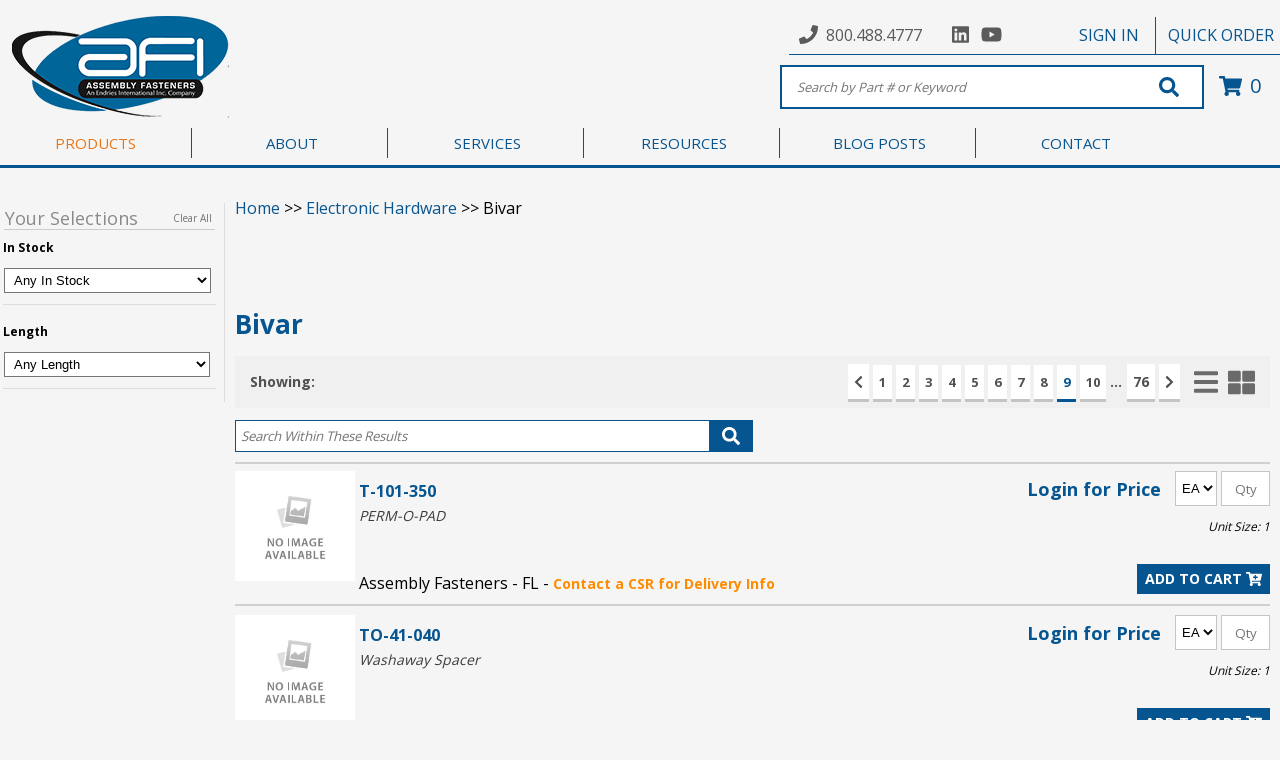

--- FILE ---
content_type: text/html; charset=utf-8
request_url: https://products.afi.cc/products/ELECTRONICHARDWARE/BIVAR-ELEC.aspx?catlist=2456&CatUid=223&SearchSource=Pagination&SearchType=AND&forcePrice=False&forceAvailability=False&OrderByColumn=&OrderByDirection=&SearchKey=SK124852AM&CurrentPage=9
body_size: 32818
content:
<!DOCTYPE html PUBLIC "-//W3C//DTD XHTML 1.0 Transitional//EN" "http://www.w3.org/TR/xhtml1/DTD/xhtml1-transitional.dtd">


<html>
	<head>
    	  
	    <title>category search results</title><link type="text/css" href="/SystemFolders/javascripts/themes/base/jquery.ui.all.css" rel="stylesheet" >
<link type="text/css" href="/SystemFolders/javascripts/themes/base/jquery.ui.autocomplete.css" rel="stylesheet" >
<link type="text/css" href="/SystemFolders/p21stylesheets/uibaseautocomplete.css" rel="stylesheet" >
<LINK REL="stylesheet" HREF="/SystemFolders/p21stylesheets/calendar-blue.css" TITLE="B2BSeller Style Sheet" >
<link type="text/css" href="/SystemFolders/p21stylesheets/jquery.simplemodal.css" rel="stylesheet" >
<link type="text/css" href="/SystemFolders/p21stylesheets/jquery.cluetip.css" rel="stylesheet" >
<link type="text/css" href="/SystemFolders/p21stylesheets/jcarousel.css" rel="stylesheet" >
<link type="text/css" href="/SystemFolders/p21stylesheets/jquery.autocomplete.css" rel="stylesheet" >
<script language="javascript" src="/SystemFolders/javascripts/P21Javascript.js" type="text/javascript"></script>
<script type='text/javascript' src='/SystemFolders/javascripts/calendar.js'></script>
<script type='text/javascript' src='/SystemFolders/javascripts/calendar-en.js'></script>
<script type='text/javascript' src='/SystemFolders/javascripts/calendar-setup.js'></script>
<script type='text/javascript' src='/SystemFolders/javascripts/morecalendar.js'></script>

<script type='text/javascript'>var virtualPath = '';</script>
<script type='text/javascript' src='/SystemFolders/javascripts/MiniCart.js'></script>
<script type='text/javascript' src='/SystemFolders/javascripts/PopupMessage.js'></script>
<script type='text/javascript' src='/SystemFolders/javascripts/attributesContainer.js'></script>
<script type="text/javascript" src="/SystemFolders/javascripts/jquery-latest.js"></script>
<script type="text/javascript" src="/SystemFolders/javascripts/jquery.cluetip.js"></script>
<script type="text/javascript" src="/SystemFolders/javascripts/jquery.popmenu.js"></script>
<script type="text/javascript" src="/SystemFolders/javascripts/jquery.autocomplete-min.js"></script>
<script type="text/javascript" src="/SystemFolders/javascripts/jquery.jcarousel.min.js"></script>
<script language='javascript' type='text/javascript' src='/SystemFolders/javascripts/jquery-ui-1.8.18.custom.min.js'></script>
<script type="text/javascript" src="/SystemFolders/jstree/jquery.jstree.js"></script>
<script type="text/javascript" src="/SystemFolders/javascripts/P21JQuery.js"></script>
<script type="text/javascript" src="/SystemFolders/javascripts/AJAXItemSearchAutoComplete.js"></script>
<script type="text/javascript" src="/SystemFolders/javascripts/AJAXAutoComplete.js"></script>
<script type="text/javascript" src="/SystemFolders/javascripts/jquery.validate.min.js"></script>
<script type="text/javascript" src="/SystemFolders/javascripts/jquery.simplemodal.js"></script>
<script type="text/javascript" src="/SystemFolders/javascripts/PromoEmail.js"></script>
<script type="text/javascript">
(function($)
{
$(document).ready(function() {
$('.ajaxpopuphide').removeAttr('class');
$('a.ajaxpop').cluetip({dropShadow: false, onShow: function (ct, ci) {ModifyMainTable(true, false, true, ci);}});
$('.ajaxpoplocal').cluetip({local:true});
$('.openmodal').click(function (e) {
e.preventDefault();
$('#' + this.id + '_Content').modal({ closeHTML: "<a href='#' title='Close' class='modal-close'>x</a>"});
});
});
$(document).ready(function(){
$('ul.FlyoutMenu').popMenu();
});
})(jQuery);
</script>
<!-- Global site tag (gtag.js) - Google Analytics -->
<script async src="https://www.googletagmanager.com/gtag/js?id=UA-136115307-1"></script>
<script>
  window.dataLayer = window.dataLayer || [];
  function gtag(){dataLayer.push(arguments);}
  gtag('js', new Date());

  gtag('config', 'UA-136115307-1');
</script>



	    <script type="text/javascript">
	        try {
	            var oWaitMsg;

	            if (document.getElementById) {
	                oWaitMsg = document.getElementById("waitmsg");
	                if (oWaitMsg)
	                    oWaitMsg.parentNode.removeChild(oWaitMsg);
	            }
	            else if (document.all) {
	                oWaitMsg = document.all["waitmsg"];
	                if (oWaitMsg)
	                    oWaitMsg.parentNode.removeChild(oWaitMsg);
	            }
	        }
	        catch (e) {
	        }
	        
	    </script>
	</head>
	<body id="ctl00_BodyMaster">
    
    

	<!-- Epicor B2B Seller Website -->
		<!-- Begin Page Specific Content -->
		<table id="MainTable" class="P21Main" CellPadding="0" CellSpacing="0">	
				<tr class="P21MainTR">
					<td class="P21MainTD" valign="Top">
						<table ID="Table1" class="P21SystemHeader" CellSpacing="0" CellPadding="0">
							<tr ID="Tablerow1">
								<td ID="Tablerow1cell1">
									<!-- Begin Header Specific Content -->
									<table class="Header" border="0" cellpadding="0" cellspacing="0"><tr class='HeaderImportHTMLTR' ><td class='HeaderImportHTMLFeatureCell'>



                                    <!DOCTYPE html>
                                    <html lang="en">

                                    <head>
                                        <title>Header</title>
                                        <!-- GLOBAL JAVASCRIPT -->
                                        <script type="text/javascript"
                                            src="/customer/asfain/b2bse/js/Global.js"></script>

                                        <!-- ICONS -->
                                        <script defer
                                            src="https://use.fontawesome.com/releases/v5.0.7/js/all.js"></script>
                                        <link href="https://fonts.googleapis.com/icon?family=Material+Icons"
                                            rel="stylesheet">

                                        <!-- GLOBAL STYLES -->
                                        <link type="text/css" href="/customer/asfain/b2bse/css/Global.css"
                                            rel="stylesheet">
                                        <link type="text/css" href="/customer/asfain/b2bse/css/GlobalResponsive.css"
                                            rel="stylesheet">

                                        <!-- HEADER STYLES -->
                                        <link type="text/css" href="/customer/asfain/b2bse/css/Header.css"
                                            rel="stylesheet">
                                        <link type="text/css" href="/customer/asfain/b2bse/css/HeaderResponsive.css"
                                            rel="stylesheet">

                                        <!-- NEW ITEMS SLIDER -->
                                        <link type="text/css" href="/customer/asfain/b2bse/css/flickity.css"
                                            rel="stylesheet">
                                        <script type="text/javascript"
                                            src="https://npmcdn.com/flickity@2/dist/flickity.pkgd.js"></script>

                                        <!-- LIGHTBOX -->
                                        <link rel="stylesheet"
                                            href="https://cdnjs.cloudflare.com/ajax/libs/fancybox/3.3.5/jquery.fancybox.min.css" />
                                        <script
                                            src="https://cdnjs.cloudflare.com/ajax/libs/fancybox/3.3.5/jquery.fancybox.min.js"></script>

                                        <!-- SWEETALERT -->
                                        <script type="text/javascript"
                                            src="/customer/asfain/b2bse/plugins/SweetAlert/sweetalert.min.js"></script>
                                        <link type="text/css" rel="stylesheet"
                                            href="/customer/asfain/b2bse/plugins/SweetAlert/sweetalert.css" />

                                        <meta name="format-detection" content="telephone=no">
                                        <meta name="viewport"
                                            content="width=device-width, initial-scale=1, maximum-scale=1, user-scalable=0" />

                                        <!-- FONTS -->
                                        <link
                                            href="https://fonts.googleapis.com/css?family=Open+Sans:300,400,700&display=swap"
                                            rel="stylesheet">

                                        <!--[if lte IE 9]>
        <link rel="stylesheet" href="https://use.fontawesome.com/releases/v5.1.0/css/all.css" integrity="sha384-lKuwvrZot6UHsBSfcMvOkWwlCMgc0TaWr+30HWe3a4ltaBwTZhyTEggF5tJv8tbt"
            crossorigin="anonymous">
        <link type="text/css" href="/customer/asfain/b2bse/css/IE9.css" rel="stylesheet">
    <![endif]-->

                                        <!--[if lte IE 8]>
        <link type="text/css" href="/customer/asfain/b2bse/css/IE8.css" rel="stylesheet">
        <link rel="stylesheet" href="/customer/asfain/font-awesome/css/font-awesome.min.css">
    <![endif]-->

                                        <style>
                                            head {
                                                background-color: whitesmoke;
                                            }

                                            body {
                                                background-color: whitesmoke;
                                            }
                                        </style>

                                    </head>

                                    <body>

                                        <!-- CAT SLIDER -->
                                        <link rel="stylesheet" type="text/css"
                                            href="/customer/asfain/b2bse/plugins/slick/slick.css" />
                                        <link rel="stylesheet" type="text/css"
                                            href="/customer/asfain/b2bse/plugins/slick/slick-theme.css" />
                                        <script type="text/javascript"
                                            src="/customer/asfain/b2bse/plugins/slick/slick.min.js"></script>

                                        <input type="hidden" id="LogonImageLink" value="Logon" />

                                        <div id="HeaderWrapper">
                                            <!-- TOP NAVIGATION -->
                                            <div id="TopNavigationWrapper">
                                                <div class="TopNavigation">
                                                    <!-- PHONE / SOCIAL MEDIA -->
                                                    <div id="HeaderContact">
                                                        <div id="HeaderPhone">
                                                            <i class="fas fa-phone"></i> <a
                                                                href="tel:8004884777">800.488.4777</a>
                                                        </div>
                                                        <div id="HeaderSocialMedia">
                                                            <a href="https://www.linkedin.com/company/assemblyfasteners"
                                                                target="_blank"><i class="fab fa-linkedin"></i></a>
                                                            <a href="https://www.youtube.com/channel/UCQynHw8NpvdxSfKHaIjSM4g"
                                                                target="_blank"><i class="fab fa-youtube"></i></a>

                                                            <!--  <a href="https://twitter.com/AssemblyFast" target="_blank"><i class="fab fa-twitter"></i></a>
			<a href="https://www.facebook.com/assemblyfastenersinc/" target="_blank"><i class="fab fa-facebook-square"></i></a>
                        <a href="https://www.pinterest.com/afi_inc/" target="_blank"><i class="fab fa-pinterest"></i></a>
                        <a href="https://www.instagram.com/assemblyfasteners/" target="_blank"><i class="fab fa-instagram"></i></a>
			-->
                                                        </div>
                                                    </div>


                                                    <!-- LOGIN WITH LOGIN AND ACCOUNT DROPDOWN -->
                                                    <span class="Welcome"></span>
                                                    <div id="HeaderSignIn" style="display: none;">
                                                        <a href="#"></i>SIGN IN</a>
                                                    </div>

                                                    <div id="HeaderAccount" style="display: none;">
                                                        <a
                                                            href="/default.aspx?page=My%20account%20profile"></i>ACCOUNT</a>
                                                        <span id="MsgAlertBubble"></span>
                                                        <div id="Dropdown" style="display: none;">
                                                            <ul>
                                                                <li><a href="/Default.aspx?Page=Logon">Sign Out</a></li>
                                                                <li><a href="/default.aspx?page=My%20account%20profile">Account
                                                                        Profile</a></li>
                                                                <li><a
                                                                        href="/?page=customer&file=customer/asfain/customerpages/Welcome.htm">Shopper
                                                                        Page</a></li>
                                                                <li><a
                                                                        href="/Default.aspx?page=My%20Account%20Shopping%20List%20Select">Shopping
                                                                        Lists</a></li>
                                                                <li><a class="AccountSubCat"
                                                                        href="/Default.aspx?Page=My Account Select&amp;Type=My Account Invoice List">Invoices</a>
                                                                </li>
                                                                <li><a class="AccountSubCat"
                                                                        href="/Default.aspx?Page=Past Purchases Select">Purchase
                                                                        History</a></li>
                                                                <li><a class="AccountSubCat"
                                                                        href="/Default.aspx?Page=My Account Select&amp;Type=My Account Open Order List">Open
                                                                        Orders</a></li>
                                                                <li><a class="AccountSubCat"
                                                                        href="/Default.aspx?Page=My Account Select&amp;Type=My Account Open Quote List">Open
                                                                        Quotes</a></li>
                                                                <li><a class="AccountSubCat"
                                                                        href="/Default.aspx?Page=My Account Select&amp;Type=My Account Open AR List">Open
                                                                        Payables</a></li>
                                                                <li><a class="AccountSubCat" id="SuspendedOrders"
                                                                        href="/Default.aspx?Page=My Account Select&amp;Type=My Account Suspended Orders List">Suspended
                                                                        Orders</a></li>
                                                                <li><a class="AccountSubCat"
                                                                        href="/content.aspx?file=afipages/afilogin.aspx">AFI
                                                                        CMI Program</a></li>
                                                            </ul>
                                                        </div>
                                                    </div>


                                                    <!-- QUICK ORDER PAD -->
                                                    <div id="HeaderQuickPadButton"><a
                                                            href="/default.aspx?page=quick%20orderPad">QUICK ORDER</a>
                                                    </div>


                                                </div>
                                            </div>



                                            <!-- BEGIN HEADER -->
                                            <div id="Header">
                                                <!-- LOGO -->
                                                <div class="HeaderLogoWrapper">
                                                    <a href="/">
                                                        <img class="HeaderLogo"
                                                            src="/customer/asfain/images/Header/HeaderLogo_Endries.png"
                                                            alt="Logo" />
                                                    </a>
                                                </div>

                                                <!-- LOGIN POP UP -->
                                                <div id="HeaderLogin" style="display: none;">
                                                    <div class="CloseIcon">
                                                        <i id="CloseSignIn" class="fa fa-times"></i>
                                                    </div>
                                                    <div id="HeaderLoginContent">
                                                        <form id="LoginFormWrapper" method="post"
                                                            action="/default.aspx?page=Logon" name="Logon_RSide">
                                                            <div id="ErrorWrapper">
                                                                <div id="LoginError"></div>
                                                            </div>
                                                            <div id="LoginFormContent">
                                                                <h1 id="HeaderLoginTitle">Sign In</h1>
                                                                <div class="LoginInput">
                                                                    <span class="LoginIcon"><i
                                                                            class="fas fa-envelope"></i></span>
                                                                    <input type="text" id="txtHeaderEmail"
                                                                        name="txtEmail" size="40" maxlength="50"
                                                                        class="LogonEmailTextBox"
                                                                        placeholder="Email Address*">
                                                                </div>

                                                                <div class="LoginInput">
                                                                    <span class="LoginInput">
                                                                        <i class="fas fa-key"></i>
                                                                        <!--[if lte IE 8]>
                                        <i class="icon-lock"></i>
                                    <![endif]-->
                                                                    </span>
                                                                    <input type="password" id="txtPassword"
                                                                        name="txtPassword" size="10" maxlength="15"
                                                                        class="LogonPasswordTextBox"
                                                                        placeholder="Password*">
                                                                </div>

                                                                <input type="button" class="MainButton"
                                                                    id="HeaderLoginSubmit" value="SUBMIT" />
                                                                <input style="display: none;" type="image"
                                                                    id="RealHeaderLoginSubmit"
                                                                    name="SubmitLogon_Content"
                                                                    src="/contentonly.aspx?file=images/buttons/submit_b.gif"
                                                                    style="width: 85px;">

                                                                <div id="LoginLinks">
                                                                    <input id="forgotpasswordlink" type="hidden"
                                                                        value="javascript:openWindow(|Default.aspx?Page=Forgot Password&amp;ContentPage=TRUE|,|ForgotPassword|,|720|,|430|,|no|,|yes|,|no|,|no|);">
                                                                    <a id="HeaderForgotPassWord"
                                                                        href="javascript:openWindow('Default.aspx?Page=Forgot Password&ContentPage=TRUE','ForgotPassword','360','215','no','yes','no','no');"
                                                                        class="Logonlogonlink">Forgot Password?</a>
                                                                </div>

                                                                <div id="LoginSeperator">
                                                                    <hr>
                                                                    <span>OR</span>
                                                                </div>

                                                                <div id="LoginRegister">
                                                                    <div>Don't have online access?</div>
                                                                    <a href="/default.aspx?Page=New%20Shopper">Request
                                                                        Online Access</a>
                                                                    <br><br>
                                                                    <div>Not an AFI Customer?</div>
                                                                    <a href="/default.aspx?Page=New+Customer">Sign
                                                                        Up</a>
                                                                </div>
                                                            </div>
                                                            <input type="hidden" name="SubmitLogon_Content.x" value="1">
                                                        </form>
                                                    </div>
                                                </div>
                                                <div id="SignInBG" style="display: none"></div>

                                                <!-- SEARCH BOX -->
                                                <div id="MainSearchWrapper">
                                                    <!-- MOBILE NAVIGATION -->
                                                    <div id="MobileMenu" onclick="myFunction(this)">
                                                        <div class="bar1"></div>
                                                        <div class="bar2"></div>
                                                        <div class="bar3"></div>
                                                    </div>

                                                    <nav id="MobileNavigation" style="display: none;">
                                                        <ul>
                                                            <li id="MobileSignOut"><a
                                                                    href="/Default.aspx?Page=Logon">Sign Out</a></li>
                                                            <li class="MobileNavLi"><a id="Account" href="#">Account <i
                                                                        class="fas fa-caret-down"></i> </a>
                                                                <ul class="MobileNavSub" style="display: none;">
                                                                    <li><a
                                                                            href="/default.aspx?page=Shopping%20Cart%20Upload">Upload
                                                                            List to Cart</a></li>
                                                                    <li><a href="/default.aspx?page=rfq%20cart">Request
                                                                            for Quote</a></li>
                                                                    <li><a
                                                                            href="/default.aspx?page=My%20account%20profile">Account
                                                                            Profile</a></li>
                                                                    <li><a
                                                                            href="/?page=customer&file=customer/asfain/customerpages/Welcome.htm">Shopper
                                                                            Page</a></li>
                                                                    <li><a
                                                                            href="/Default.aspx?page=My%20Account%20Shopping%20List%20Select">Shopping
                                                                            Lists</a></li>
                                                                    <li><a
                                                                            href="/Default.aspx?Page=My Account Select&amp;Type=My Account Invoice List">Invoices</a>
                                                                    </li>
                                                                    <li><a
                                                                            href="/Default.aspx?Page=Past Purchases Select">Purchase
                                                                            History</a></li>
                                                                    <li><a
                                                                            href="/Default.aspx?Page=My Account Select&amp;Type=My Account Open Order List">Open
                                                                            Orders</a></li>
                                                                    <li><a
                                                                            href="/Default.aspx?Page=My Account Select&amp;Type=My Account Open Quote List">Open
                                                                            Quotes</a></li>
                                                                    <li><a
                                                                            href="/Default.aspx?Page=My Account Select&amp;Type=My Account Open AR List">Open
                                                                            Payables</a></li>
                                                                    <li><a
                                                                            href="/Default.aspx?Page=My Account Select&amp;Type=My Account Suspended Orders List">Suspended
                                                                            Orders</a></li>
                                                                    <li><a
                                                                            href="/content.aspx?file=afipages/afilogin.aspx">AFI
                                                                            CMI Program</a></li>

                                                                </ul>
                                                            </li>
                                                            <li class="MobileNavLi"><a id="About" href="#">About <i
                                                                        class="fas fa-caret-down"></i></a>
                                                                <ul class="MobileNavSub" style="display: none;">
                                                                    <!-- <li><a href="/?page=customer&file=customer/asfain/customerpages/About/Corona.htm">Coronavirus</a></li>-->
                                                                    <li><a
                                                                            href="/?page=customer&file=customer/asfain/customerpages/About/Events.htm">Events</a>
                                                                    </li>
                                                                    <li><a
                                                                            href="/?page=customer&file=customer/asfain/customerpages/About/FAQ.htm">FAQ</a>
                                                                    </li>
                                                                    <li><a
                                                                            href="/?page=customer&file=customer/asfain/customerpages/About/Links.htm">Links</a>
                                                                    </li>
                                                                    <li><a
                                                                            href="/?page=customer&file=customer/asfain/customerpages/About/QualityAssurance.htm">Quality
                                                                            Assurance</a></li>
                                                                </ul>
                                                            </li>
                                                            <li class="MobileNavLi"><a id="Services" href="#">Services
                                                                    <i class="fas fa-caret-down"></i> </a>
                                                                <ul class="MobileNavSub" style="display: none;">
                                                                    <li><a
                                                                            href="/?page=customer&file=customer/asfain/customerpages/Services/iBinDrop.htm">iBin</a>
                                                                    </li>
                                                                    <li><a
                                                                            href="/?page=customer&file=customer/asfain/customerpages/Services/Vending.htm">Vending</a>
                                                                    </li>
                                                                    <li><a
                                                                            href="/?page=customer&file=customer/asfain/customerpages/Services/CMI.htm">Customer
                                                                            Managed Inventory (CMI)</a></li>
                                                                    <li><a
                                                                            href="/?page=customer&file=customer/asfain/customerpages/Services/VMI.htm">Vendor
                                                                            Managed Inventory (VMI)</a></li>

                                                                </ul>
                                                            </li>
                                                            <li class="MobileNavLi"><a id="Resources" href="#">Resources
                                                                    <i class="fas fa-caret-down"></i> </a>
                                                                <ul class="MobileNavSub" style="display: none;">
                                                                    <li><a
                                                                            href="/?page=customer&file=customer/asfain/customerpages/Resources/LineCard.htm">Line
                                                                            Card</a></li>
                                                                    <li><a
                                                                            href="/?page=customer&file=customer/asfain/customerpages/Resources/Catalogs.htm">Catalogs</a>
                                                                    </li>
                                                                    <li><a
                                                                            href="/?page=customer&file=customer/asfain/customerpages/Resources/DIN.htm">DIN
                                                                            Number Lookup</a></li>
                                                                    
                                                            <li><a href="/customer/asfain/PDFS/us-to-metric-conversion-chart.pdf"
                                                                    target="_blank">US to Metric Fastener Size
                                                                    Conversion Chart</a></li>
                                                            <li><a
                                                                    href="/?page=customer&file=customer/asfain/customerpages/Resources/Video Library.htm">Video
                                                                    Library</a></li>
                                                        </ul>
                                                        </li>
                                                        <li class="MobileNavLi"><a id="Careers" href="#">Careers <i
                                                                    class="fas fa-caret-down"></i></a>
                                                            <ul class="MobileNavSub" style="display: none;">
                                                                <li><a
                                                                        href="https://www.afi.cc/customer/asfain/b2bse/includes/ContactUs.aspx">Contact
                                                                        Us</a></li>
                                                                <li><a
                                                                        href="/?page=customer&file=customer/asfain/customerpages/Resources/JobOpportunities.htm">Career
                                                                        Opportunities</a></li>
                                                                <li><a
                                                                        href="https://www.afi.cc/customer/asfain/b2bse/includes/Careers.aspx">Job
                                                                        Application</a></li>
                                                            </ul>
                                                        </li>

                                                        </ul>
                                                    </nav>

                                                    <!-- SEARCH FORM -->
                                                    <form action="/default.aspx?page=Item Search Results" method="post"
                                                        name="Product_Search_Header" id="SearchForm"
                                                        onsubmit="DoSearch(txtSearchText.value); return false;">
                                                        <input name="txtSearchText"
                                                            placeholder="Search by Part # or Keyword" type="text"
                                                            class="Search SearchBox" autocomplete="off"
                                                            id="SearchBox" /><!--
                 -->
                                                        <div class="IconWrap">
                                                            <button type="submit" id="SearchButton">
                                                                <i class="fa fa-search" aria-hidden="true"></i>
                                                                <!--[if lte IE 8]>
                                <i class="icon-search"></i>
                           <![endif]-->
                                                            </button>
                                                        </div>
                                                        <input name="SearchFieldsList" value="Keyword" type="hidden">
                                                        <input name="SearchSource" value="ProductSearch" type="hidden">
                                                    </form>
                                                    <!-- UNHIDE LABELLED JQUERY IN GLOBAL.JS FOR CART FUNCTIONALITY -->
                                                    <a id="CartBox" href="/default.aspx?page=shopping%20cart"
                                                        class="MyCart ShoppingCartLink" minicartdisplay="TRUE"
                                                        onmouseout="MM_swapImgRestore(); "
                                                        onmouseover="MM_swapImage('viewcart',1); displayMiniCart('/SystemFolders/p21customerpages/MiniShoppingCartView.aspx?');">
                                                        <i class="fa fa-shopping-cart"></i>
                                                        <!--[if lte IE 8]>
                            <i class="icon-shopping-cart"></i>
                    <![endif]-->
                                                        <span class="ItemCount">0</span></a>
                                                </div>

                                                <script type="text/javascript">
                                                    $(document).ready(function () {
                                                        $('body').on('hover', 'ul#HeaderProducts > li > a', function () {
                                                            $('ul#HeaderProducts > li > a').removeAttr('class');
                                                            $(this).addClass('active');
                                                        });

                                                        $('.ViewAllCats').hover(function () {
                                                            $('ul#HeaderProducts > li > a').removeAttr('class');
                                                        });
                                                    });

                                                </script>

                                                <!-- MAIN NAVIGATION MENU -->
                                                <div id="SubHeaderWrapper">
                                                    <ul id="SubHeader">
                                                        <li id="ProductsLink"><a
                                                                href="/?page=customer&file=customer/asfain/b2bse/includes/shop.aspx">PRODUCTS</a>
                                                            
                                                                    <ul id="HeaderProducts">
                                                                
                                                        <li>
                                                            <a
                                                                href='/products/ABRASIVES.aspx'>
                                                                Abrasives
                                                            </a>
                                                            
                                                                    <ul class="ProductsSub1">
                                                                        <div class="ProductsSub1Wrap">
                                                                
                                                                    <a
                                                                        href='/products/ABRASIVES/3M ABRASIVES.aspx'>
                                                                        <div class="Sub1Title">
                                                                            3M Abrasives
                                                                        </div>
                                                                    </a>
                                                                
                                                                    <a
                                                                        href='/products/ABRASIVES/CONTINENTAL.aspx'>
                                                                        <div class="Sub1Title">
                                                                            Continental Abrasives
                                                                        </div>
                                                                    </a>
                                                                
                                                                    <a
                                                                        href='/products/ABRASIVES/DEWALT ABRASIVES.aspx'>
                                                                        <div class="Sub1Title">
                                                                            Dewalt Abrasives
                                                                        </div>
                                                                    </a>
                                                                
                                                                    <a
                                                                        href='/products/ABRASIVES/GEMTEX ABRASIVES.aspx'>
                                                                        <div class="Sub1Title">
                                                                            Gemtex Abrasives
                                                                        </div>
                                                                    </a>
                                                                
                                                                    <a
                                                                        href='/products/ABRASIVES/MERCER ABRASIVES.aspx'>
                                                                        <div class="Sub1Title">
                                                                            Mercer Abrasives
                                                                        </div>
                                                                    </a>
                                                                
                                                                    <a
                                                                        href='/products/ABRASIVES/MIRKA ABRASIVES.aspx'>
                                                                        <div class="Sub1Title">
                                                                            Mirka Abrasives
                                                                        </div>
                                                                    </a>
                                                                
                                                                    <a
                                                                        href='/products/ABRASIVES/NORTON ABRASIVES.aspx'>
                                                                        <div class="Sub1Title">
                                                                            Norton Abrasives
                                                                        </div>
                                                                    </a>
                                                                
                                                                    <a
                                                                        href='/products/ABRASIVES/VSM ABRASIVES.aspx'>
                                                                        <div class="Sub1Title">
                                                                            VSM Abrasives
                                                                        </div>
                                                                    </a>
                                                                
                                                </div>
                                                <!-- <div class="ProductsSub2Wrap">
                                            
                                            </div>-->

                                                </ul>
                                                
                                                </li>
                                                
                                                        <li>
                                                            <a
                                                                href='/products/ADHESIVES.aspx'>
                                                                Adhesives / Sealants / Epoxy
                                                            </a>
                                                            
                                                                    <ul class="ProductsSub1">
                                                                        <div class="ProductsSub1Wrap">
                                                                
                                                                    <a
                                                                        href='/products/ADHESIVES/3M.aspx'>
                                                                        <div class="Sub1Title">
                                                                            3M
                                                                        </div>
                                                                    </a>
                                                                
                                                                    <a
                                                                        href='/products/ADHESIVES/LOCTITE.aspx'>
                                                                        <div class="Sub1Title">
                                                                            Loctite
                                                                        </div>
                                                                    </a>
                                                                
                                                                    <a
                                                                        href='/products/ADHESIVES/ND.aspx'>
                                                                        <div class="Sub1Title">
                                                                            ND Industries
                                                                        </div>
                                                                    </a>
                                                                
                                                                    <a
                                                                        href='/products/ADHESIVES/PERMABOND.aspx'>
                                                                        <div class="Sub1Title">
                                                                            Permabond
                                                                        </div>
                                                                    </a>
                                                                
                                                </div>
                                                <!-- <div class="ProductsSub2Wrap">
                                            
                                            </div>-->

                                                </ul>
                                                
                                                </li>
                                                
                                                        <li>
                                                            <a
                                                                href='/products/CABLE TIES.aspx'>
                                                                Cable Ties, Hook & Loop, & Accessories
                                                            </a>
                                                            
                                                                    <ul class="ProductsSub1">
                                                                        <div class="ProductsSub1Wrap">
                                                                
                                                                    <a
                                                                        href='/products/CABLE TIES/3M-CABLE TIES.aspx'>
                                                                        <div class="Sub1Title">
                                                                            3M
                                                                        </div>
                                                                    </a>
                                                                
                                                                    <a
                                                                        href='/products/CABLE TIES/ACT.aspx'>
                                                                        <div class="Sub1Title">
                                                                            Advanced Cable Ties
                                                                        </div>
                                                                    </a>
                                                                
                                                                    <a
                                                                        href='/products/CABLE TIES/AEH.aspx'>
                                                                        <div class="Sub1Title">
                                                                            All Electronic Hardware
                                                                        </div>
                                                                    </a>
                                                                
                                                                    <a
                                                                        href='/products/CABLE TIES/AVERY.aspx'>
                                                                        <div class="Sub1Title">
                                                                            Avery Dennison
                                                                        </div>
                                                                    </a>
                                                                
                                                                    <a
                                                                        href='/products/CABLE TIES/CATAMOUNT.aspx'>
                                                                        <div class="Sub1Title">
                                                                            Catamount
                                                                        </div>
                                                                    </a>
                                                                
                                                                    <a
                                                                        href='/products/CABLE TIES/ESSENTRA - CABLE.aspx'>
                                                                        <div class="Sub1Title">
                                                                            Essentra
                                                                        </div>
                                                                    </a>
                                                                
                                                                    <a
                                                                        href='/products/CABLE TIES/TYTON.aspx'>
                                                                        <div class="Sub1Title">
                                                                            Hellerman Tyton
                                                                        </div>
                                                                    </a>
                                                                
                                                                    <a
                                                                        href='/products/CABLE TIES/HEYCO-CABLE TIES.aspx'>
                                                                        <div class="Sub1Title">
                                                                            Heyco
                                                                        </div>
                                                                    </a>
                                                                
                                                                    <a
                                                                        href='/products/CABLE TIES/KEY-CABLE TIES.aspx'>
                                                                        <div class="Sub1Title">
                                                                            Keystone Electronics
                                                                        </div>
                                                                    </a>
                                                                
                                                                    <a
                                                                        href='/products/CABLE TIES/PANDUIT-CABLE TIES.aspx'>
                                                                        <div class="Sub1Title">
                                                                            Panduit
                                                                        </div>
                                                                    </a>
                                                                
                                                                    <a
                                                                        href='/products/CABLE TIES/RICHCO CABLE TIES.aspx'>
                                                                        <div class="Sub1Title">
                                                                            Richco
                                                                        </div>
                                                                    </a>
                                                                
                                                                    <a
                                                                        href='/products/CABLE TIES/T@@26B.aspx'>
                                                                        <div class="Sub1Title">
                                                                            Thomas & Betts
                                                                        </div>
                                                                    </a>
                                                                
                                                </div>
                                                <!-- <div class="ProductsSub2Wrap">
                                            
                                            </div>-->

                                                </ul>
                                                
                                                </li>
                                                
                                                        <li>
                                                            <a
                                                                href='/products/ELECTRONICHARDWARE.aspx'>
                                                                Electronic Hardware
                                                            </a>
                                                            
                                                                    <ul class="ProductsSub1">
                                                                        <div class="ProductsSub1Wrap">
                                                                
                                                                    <a
                                                                        href='/products/ELECTRONICHARDWARE/AMATOM.aspx'>
                                                                        <div class="Sub1Title">
                                                                            Amatom
                                                                        </div>
                                                                    </a>
                                                                
                                                                    <a
                                                                        href='/products/ELECTRONICHARDWARE/BIVAR-ELEC.aspx'>
                                                                        <div class="Sub1Title">
                                                                            Bivar
                                                                        </div>
                                                                    </a>
                                                                
                                                                    <a
                                                                        href='/products/ELECTRONICHARDWARE/CONCORD.aspx'>
                                                                        <div class="Sub1Title">
                                                                            Concord
                                                                        </div>
                                                                    </a>
                                                                
                                                                    <a
                                                                        href='/products/ELECTRONICHARDWARE/FASCOMP.aspx'>
                                                                        <div class="Sub1Title">
                                                                            Fascomp
                                                                        </div>
                                                                    </a>
                                                                
                                                                    <a
                                                                        href='/products/ELECTRONICHARDWARE/HH SMITH.aspx'>
                                                                        <div class="Sub1Title">
                                                                            HH Smith
                                                                        </div>
                                                                    </a>
                                                                
                                                                    <a
                                                                        href='/products/ELECTRONICHARDWARE/KEYSTONE-ELECTRONIC.aspx'>
                                                                        <div class="Sub1Title">
                                                                            Keystone Electronics
                                                                        </div>
                                                                    </a>
                                                                
                                                                    <a
                                                                        href='/products/ELECTRONICHARDWARE/LYNTRON.aspx'>
                                                                        <div class="Sub1Title">
                                                                            Lyntron
                                                                        </div>
                                                                    </a>
                                                                
                                                                    <a
                                                                        href='/products/ELECTRONICHARDWARE/MUELLER ELECTRIC.aspx'>
                                                                        <div class="Sub1Title">
                                                                            Mueller Electric
                                                                        </div>
                                                                    </a>
                                                                
                                                                    <a
                                                                        href='/products/ELECTRONICHARDWARE/RACO.aspx'>
                                                                        <div class="Sub1Title">
                                                                            Raco
                                                                        </div>
                                                                    </a>
                                                                
                                                                    <a
                                                                        href='/products/ELECTRONICHARDWARE/RAF.aspx'>
                                                                        <div class="Sub1Title">
                                                                            RAF Electronic Hardware
                                                                        </div>
                                                                    </a>
                                                                
                                                                    <a
                                                                        href='/products/ELECTRONICHARDWARE/RICHCO-ELEC.aspx'>
                                                                        <div class="Sub1Title">
                                                                            Richco
                                                                        </div>
                                                                    </a>
                                                                
                                                                    <a
                                                                        href='/products/ELECTRONICHARDWARE/UNICORP.aspx'>
                                                                        <div class="Sub1Title">
                                                                            Unicorp
                                                                        </div>
                                                                    </a>
                                                                
                                                </div>
                                                <!-- <div class="ProductsSub2Wrap">
                                            
                                            </div>-->

                                                </ul>
                                                
                                                </li>
                                                
                                                        <li>
                                                            <a
                                                                href='/products/FASTENERS.aspx'>
                                                                Fasteners Inch and Metric
                                                            </a>
                                                            
                                                                    <ul class="ProductsSub1">
                                                                        <div class="ProductsSub1Wrap">
                                                                
                                                                    <a
                                                                        href='/products/FASTENERS/NYLON.aspx'>
                                                                        <div class="Sub1Title">
                                                                            Nylon Fasteners
                                                                        </div>
                                                                    </a>
                                                                
                                                                    <a
                                                                        href='/products/FASTENERS/WASHERS.aspx'>
                                                                        <div class="Sub1Title">
                                                                            Washers
                                                                        </div>
                                                                    </a>
                                                                
                                                                    <a
                                                                        href='/products/FASTENERS/ANCHORS.aspx'>
                                                                        <div class="Sub1Title">
                                                                            Anchors
                                                                        </div>
                                                                    </a>
                                                                
                                                                    <a
                                                                        href='/products/FASTENERS/INCH.aspx'>
                                                                        <div class="Sub1Title">
                                                                            Inch Fasteners
                                                                        </div>
                                                                    </a>
                                                                
                                                                    <a
                                                                        href='/products/FASTENERS/METRIC.aspx'>
                                                                        <div class="Sub1Title">
                                                                            Metric Fasteners
                                                                        </div>
                                                                    </a>
                                                                
                                                </div>
                                                <!-- <div class="ProductsSub2Wrap">
                                            
                                            </div>-->

                                                </ul>
                                                
                                                </li>
                                                
                                                        <li>
                                                            <a
                                                                href='/products/PEM FASTENERS.aspx'>
                                                                PEM® Clinch Fasteners
                                                            </a>
                                                            
                                                                    <ul class="ProductsSub1">
                                                                        <div class="ProductsSub1Wrap">
                                                                
                                                                    <a
                                                                        href='/products/PEM FASTENERS/INSERTS FOR PLASTIC.aspx'>
                                                                        <div class="Sub1Title">
                                                                            Insert for Plastics
                                                                        </div>
                                                                    </a>
                                                                
                                                                    <a
                                                                        href='/products/PEM FASTENERS/NUTS FOR SHEET METAL.aspx'>
                                                                        <div class="Sub1Title">
                                                                            Nuts For Sheet Metal
                                                                        </div>
                                                                    </a>
                                                                
                                                                    <a
                                                                        href='/products/PEM FASTENERS/STUDS AND PINS FOR SHEET METAL.aspx'>
                                                                        <div class="Sub1Title">
                                                                            Studs and Pins For Sheet Metal
                                                                        </div>
                                                                    </a>
                                                                
                                                                    <a
                                                                        href='/products/PEM FASTENERS/STANDOFFS FOR SHEET METAL.aspx'>
                                                                        <div class="Sub1Title">
                                                                            Standoffs For Sheet Metal
                                                                        </div>
                                                                    </a>
                                                                
                                                                    <a
                                                                        href='/products/PEM FASTENERS/CAPTIVE PANEL SCREWS AND HARDWARE.aspx'>
                                                                        <div class="Sub1Title">
                                                                            Captive Panel Screws And Hardware
                                                                        </div>
                                                                    </a>
                                                                
                                                                    <a
                                                                        href='/products/PEM FASTENERS/SHEET-TO-SHEET ATTACHMENT.aspx'>
                                                                        <div class="Sub1Title">
                                                                            Sheet-To-Sheet Attachment
                                                                        </div>
                                                                    </a>
                                                                
                                                                    <a
                                                                        href='/products/PEM FASTENERS/CABLE TIE-MOUNTS AND HOOKS FOR SHEET METAL.aspx'>
                                                                        <div class="Sub1Title">
                                                                            Cable Tie-Mounts And Hooks For Sheet Metal
                                                                        </div>
                                                                    </a>
                                                                
                                                                    <a
                                                                        href='/products/PEM FASTENERS/FASTENERS FOR MOUNTING INTO PRINTED CIRCUIT BOARDS.aspx'>
                                                                        <div class="Sub1Title">
                                                                            Fasteners For Mounting Into Printed Circuit Boards
                                                                        </div>
                                                                    </a>
                                                                
                                                                    <a
                                                                        href='/products/PEM FASTENERS/MICROPEM.aspx'>
                                                                        <div class="Sub1Title">
                                                                            microPEM®, Self-Clinching - MPP
                                                                        </div>
                                                                    </a>
                                                                
                                                                    <a
                                                                        href='/products/PEM FASTENERS/WELD NUTS.aspx'>
                                                                        <div class="Sub1Title">
                                                                            Weld Nuts
                                                                        </div>
                                                                    </a>
                                                                
                                                                    <a
                                                                        href='/products/PEM FASTENERS/VARIMOUNT.aspx'>
                                                                        <div class="Sub1Title">
                                                                            VariMount® Bonding Fasteners
                                                                        </div>
                                                                    </a>
                                                                
                                                </div>
                                                <!-- <div class="ProductsSub2Wrap">
                                            
                                            </div>-->

                                                </ul>
                                                
                                                </li>
                                                
                                                        <li>
                                                            <a
                                                                href='/products/RIVETS.aspx'>
                                                                Rivets
                                                            </a>
                                                            
                                                                    <ul class="ProductsSub1">
                                                                        <div class="ProductsSub1Wrap">
                                                                
                                                                    <a
                                                                        href='/products/RIVETS/AEH-RIVETS.aspx'>
                                                                        <div class="Sub1Title">
                                                                            All Electronic Hardware
                                                                        </div>
                                                                    </a>
                                                                
                                                                    <a
                                                                        href='/products/RIVETS/KEY-RIVETS.aspx'>
                                                                        <div class="Sub1Title">
                                                                            Rivets
                                                                        </div>
                                                                    </a>
                                                                
                                                                    <a
                                                                        href='/products/RIVETS/MARSON.aspx'>
                                                                        <div class="Sub1Title">
                                                                            Marson
                                                                        </div>
                                                                    </a>
                                                                
                                                                    <a
                                                                        href='/products/RIVETS/EYELETS.aspx'>
                                                                        <div class="Sub1Title">
                                                                            Eyelets
                                                                        </div>
                                                                    </a>
                                                                
                                                                    <a
                                                                        href='/products/RIVETS/BLIND RIVETS.aspx'>
                                                                        <div class="Sub1Title">
                                                                            Blind Rivets
                                                                        </div>
                                                                    </a>
                                                                
                                                                    <a
                                                                        href='/products/RIVETS/RICHCO RIVETS.aspx'>
                                                                        <div class="Sub1Title">
                                                                            Richco
                                                                        </div>
                                                                    </a>
                                                                
                                                                    <a
                                                                        href='/products/RIVETS/AVDEL.aspx'>
                                                                        <div class="Sub1Title">
                                                                            Avdel/Cherry Rivets
                                                                        </div>
                                                                    </a>
                                                                
                                                                    <a
                                                                        href='/products/RIVETS/MS_RIVETS.aspx'>
                                                                        <div class="Sub1Title">
                                                                            AN, MS, NAS Rivets
                                                                        </div>
                                                                    </a>
                                                                
                                                                    <a
                                                                        href='/products/RIVETS/POP.aspx'>
                                                                        <div class="Sub1Title">
                                                                            POP Rivets
                                                                        </div>
                                                                    </a>
                                                                
                                                </div>
                                                <!-- <div class="ProductsSub2Wrap">
                                            
                                            </div>-->

                                                </ul>
                                                
                                                </li>
                                                
                                                        <li>
                                                            <a
                                                                href='/products/SAFETY PRODUCTS.aspx'>
                                                                Safety Products & PPE
                                                            </a>
                                                            
                                                                    <ul class="ProductsSub1">
                                                                        <div class="ProductsSub1Wrap">
                                                                
                                                                    <a
                                                                        href='/products/SAFETY PRODUCTS/3M SAFETY.aspx'>
                                                                        <div class="Sub1Title">
                                                                            3M Safety
                                                                        </div>
                                                                    </a>
                                                                
                                                                    <a
                                                                        href='/products/SAFETY PRODUCTS/AMMEX.aspx'>
                                                                        <div class="Sub1Title">
                                                                            Ammex
                                                                        </div>
                                                                    </a>
                                                                
                                                                    <a
                                                                        href='/products/SAFETY PRODUCTS/PIP.aspx'>
                                                                        <div class="Sub1Title">
                                                                            Protective Industrial Products (PIP)
                                                                        </div>
                                                                    </a>
                                                                
                                                                    <a
                                                                        href='/products/SAFETY PRODUCTS/PYRAMEX.aspx'>
                                                                        <div class="Sub1Title">
                                                                            Pyramex
                                                                        </div>
                                                                    </a>
                                                                
                                                </div>
                                                <!-- <div class="ProductsSub2Wrap">
                                            
                                            </div>-->

                                                </ul>
                                                
                                                </li>
                                                
                                                        <li>
                                                            <a
                                                                href='/products/SOUTHCO.aspx'>
                                                                Southco
                                                            </a>
                                                            
                                                                    <ul class="ProductsSub1">
                                                                        <div class="ProductsSub1Wrap">
                                                                
                                                                    <a
                                                                        href='/products/SOUTHCO/CAM.aspx'>
                                                                        <div class="Sub1Title">
                                                                            Cam / Compression Latches
                                                                        </div>
                                                                    </a>
                                                                
                                                                    <a
                                                                        href='/products/SOUTHCO/PUSH.aspx'>
                                                                        <div class="Sub1Title">
                                                                            Push to Close Latches
                                                                        </div>
                                                                    </a>
                                                                
                                                                    <a
                                                                        href='/products/SOUTHCO/ROTARY.aspx'>
                                                                        <div class="Sub1Title">
                                                                            Rotary Latch Systems
                                                                        </div>
                                                                    </a>
                                                                
                                                                    <a
                                                                        href='/products/SOUTHCO/DRAW.aspx'>
                                                                        <div class="Sub1Title">
                                                                            Draw Latches
                                                                        </div>
                                                                    </a>
                                                                
                                                                    <a
                                                                        href='/products/SOUTHCO/SWING.aspx'>
                                                                        <div class="Sub1Title">
                                                                            Swinghandle & Multipoint Systems
                                                                        </div>
                                                                    </a>
                                                                
                                                                    <a
                                                                        href='/products/SOUTHCO/ENTRY.aspx'>
                                                                        <div class="Sub1Title">
                                                                            Entry Door Latches & Locks
                                                                        </div>
                                                                    </a>
                                                                
                                                                    <a
                                                                        href='/products/SOUTHCO/EAS.aspx'>
                                                                        <div class="Sub1Title">
                                                                            Electronic Access & Locking Solutions
                                                                        </div>
                                                                    </a>
                                                                
                                                                    <a
                                                                        href='/products/SOUTHCO/S-HINGES.aspx'>
                                                                        <div class="Sub1Title">
                                                                            Hinges
                                                                        </div>
                                                                    </a>
                                                                
                                                                    <a
                                                                        href='/products/SOUTHCO/CAPTIVE.aspx'>
                                                                        <div class="Sub1Title">
                                                                            Captive Screws
                                                                        </div>
                                                                    </a>
                                                                
                                                                    <a
                                                                        href='/products/SOUTHCO/QUICK.aspx'>
                                                                        <div class="Sub1Title">
                                                                            Quick Access Fasteners
                                                                        </div>
                                                                    </a>
                                                                
                                                                    <a
                                                                        href='/products/SOUTHCO/INJECT.aspx'>
                                                                        <div class="Sub1Title">
                                                                            Inject / Eject Mechanisms
                                                                        </div>
                                                                    </a>
                                                                
                                                                    <a
                                                                        href='/products/SOUTHCO/DISPLAY.aspx'>
                                                                        <div class="Sub1Title">
                                                                            Display Mounts
                                                                        </div>
                                                                    </a>
                                                                
                                                                    <a
                                                                        href='/products/SOUTHCO/S-HANDLES.aspx'>
                                                                        <div class="Sub1Title">
                                                                            Handles
                                                                        </div>
                                                                    </a>
                                                                
                                                                    <a
                                                                        href='/products/SOUTHCO/CAMLOCKS.aspx'>
                                                                        <div class="Sub1Title">
                                                                            Cam Locks & Lock Plugs
                                                                        </div>
                                                                    </a>
                                                                
                                                                    <a
                                                                        href='/products/SOUTHCO/S-RIVETS.aspx'>
                                                                        <div class="Sub1Title">
                                                                            Rivets & Other Hardware
                                                                        </div>
                                                                    </a>
                                                                
                                                </div>
                                                <!-- <div class="ProductsSub2Wrap">
                                            
                                            </div>-->

                                                </ul>
                                                
                                                </li>
                                                
                                                        <li>
                                                            <a
                                                                href='/products/LATCHES @@26 ACCESS HARDWARE.aspx'>
                                                                Adjustable Handles, Knobs, Plungers, Latches
                                                            </a>
                                                            
                                                                    <ul class="ProductsSub1">
                                                                        <div class="ProductsSub1Wrap">
                                                                
                                                                    <a
                                                                        href='/products/LATCHES @@26 ACCESS HARDWARE/KIPP.aspx'>
                                                                        <div class="Sub1Title">
                                                                            Kipp
                                                                        </div>
                                                                    </a>
                                                                
                                                </div>
                                                <!-- <div class="ProductsSub2Wrap">
                                            
                                            </div>-->

                                                </ul>
                                                
                                                </li>
                                                
                                                        <li>
                                                            <a
                                                                href='/products/BATTERIES.aspx'>
                                                                Batteries & Accessories
                                                            </a>
                                                            
                                                                    <ul class="ProductsSub1">
                                                                        <div class="ProductsSub1Wrap">
                                                                
                                                                    <a
                                                                        href='/products/BATTERIES/MEMORY PROTECT.aspx'>
                                                                        <div class="Sub1Title">
                                                                            Memory Protect
                                                                        </div>
                                                                    </a>
                                                                
                                                                    <a
                                                                        href='/products/BATTERIES/KEY-BATTERIES.aspx'>
                                                                        <div class="Sub1Title">
                                                                            Keystone
                                                                        </div>
                                                                    </a>
                                                                
                                                                    <a
                                                                        href='/products/BATTERIES/ENERGIZER.aspx'>
                                                                        <div class="Sub1Title">
                                                                            Energizer
                                                                        </div>
                                                                    </a>
                                                                
                                                                    <a
                                                                        href='/products/BATTERIES/RAYOVAC.aspx'>
                                                                        <div class="Sub1Title">
                                                                            Rayovac
                                                                        </div>
                                                                    </a>
                                                                
                                                </div>
                                                <!-- <div class="ProductsSub2Wrap">
                                            
                                            </div>-->

                                                </ul>
                                                
                                                </li>
                                                
                                                        <li>
                                                            <a
                                                                href='/products/BUMPONS.aspx'>
                                                                Bumpons & Bumpers
                                                            </a>
                                                            
                                                                    <ul class="ProductsSub1">
                                                                        <div class="ProductsSub1Wrap">
                                                                
                                                                    <a
                                                                        href='/products/BUMPONS/AEH-BUMPERS.aspx'>
                                                                        <div class="Sub1Title">
                                                                            All Electronic Hardware
                                                                        </div>
                                                                    </a>
                                                                
                                                                    <a
                                                                        href='/products/BUMPONS/KEY-BUMPERS.aspx'>
                                                                        <div class="Sub1Title">
                                                                            Keystone Electronics
                                                                        </div>
                                                                    </a>
                                                                
                                                                    <a
                                                                        href='/products/BUMPONS/3M - BUMPONS.aspx'>
                                                                        <div class="Sub1Title">
                                                                            3M Bumpons
                                                                        </div>
                                                                    </a>
                                                                
                                                                    <a
                                                                        href='/products/BUMPONS/BUMPER SPECIALTY.aspx'>
                                                                        <div class="Sub1Title">
                                                                            Bumper Specialty
                                                                        </div>
                                                                    </a>
                                                                
                                                                    <a
                                                                        href='/products/BUMPONS/ESSENTRA-BUMP.aspx'>
                                                                        <div class="Sub1Title">
                                                                            Essentra
                                                                        </div>
                                                                    </a>
                                                                
                                                                    <a
                                                                        href='/products/BUMPONS/ITW FASTEX.aspx'>
                                                                        <div class="Sub1Title">
                                                                            ITW Fastex
                                                                        </div>
                                                                    </a>
                                                                
                                                                    <a
                                                                        href='/products/BUMPONS/RICHCO-BUMPERS.aspx'>
                                                                        <div class="Sub1Title">
                                                                            Richco
                                                                        </div>
                                                                    </a>
                                                                
                                                </div>
                                                <!-- <div class="ProductsSub2Wrap">
                                            
                                            </div>-->

                                                </ul>
                                                
                                                </li>
                                                
                                                        <li>
                                                            <a
                                                                href='/products/HOLE PLUG.aspx'>
                                                                Caps, Hole Plugs & Strain Relief
                                                            </a>
                                                            
                                                                    <ul class="ProductsSub1">
                                                                        <div class="ProductsSub1Wrap">
                                                                
                                                                    <a
                                                                        href='/products/HOLE PLUG/KEYSTONE-HOLE PLUG.aspx'>
                                                                        <div class="Sub1Title">
                                                                            Keystone Electronics
                                                                        </div>
                                                                    </a>
                                                                
                                                                    <a
                                                                        href='/products/HOLE PLUG/RICHCO-HOLE PLUG.aspx'>
                                                                        <div class="Sub1Title">
                                                                            Richco
                                                                        </div>
                                                                    </a>
                                                                
                                                </div>
                                                <!-- <div class="ProductsSub2Wrap">
                                            
                                            </div>-->

                                                </ul>
                                                
                                                </li>
                                                
                                                        <li>
                                                            <a
                                                                href='/products/CARD GUIDES @@26 EJECTORS.aspx'>
                                                                Card Guides & Ejectors
                                                            </a>
                                                            
                                                                    <ul class="ProductsSub1">
                                                                        <div class="ProductsSub1Wrap">
                                                                
                                                                    <a
                                                                        href='/products/CARD GUIDES @@26 EJECTORS/AEH-CARD GUIDES.aspx'>
                                                                        <div class="Sub1Title">
                                                                            All Electronic Hardware
                                                                        </div>
                                                                    </a>
                                                                
                                                                    <a
                                                                        href='/products/CARD GUIDES @@26 EJECTORS/ESSENTRA-CAR GUIDES.aspx'>
                                                                        <div class="Sub1Title">
                                                                            Essentra
                                                                        </div>
                                                                    </a>
                                                                
                                                                    <a
                                                                        href='/products/CARD GUIDES @@26 EJECTORS/RICHCO CARD.aspx'>
                                                                        <div class="Sub1Title">
                                                                            Richco
                                                                        </div>
                                                                    </a>
                                                                
                                                                    <a
                                                                        href='/products/CARD GUIDES @@26 EJECTORS/UNITRACK.aspx'>
                                                                        <div class="Sub1Title">
                                                                            Unitrack
                                                                        </div>
                                                                    </a>
                                                                
                                                </div>
                                                <!-- <div class="ProductsSub2Wrap">
                                            
                                            </div>-->

                                                </ul>
                                                
                                                </li>
                                                
                                                        <li>
                                                            <a
                                                                href='/products/CASTERS @@26 LEVERS.aspx'>
                                                                Casters, Levers, & Feet
                                                            </a>
                                                            
                                                                    <ul class="ProductsSub1">
                                                                        <div class="ProductsSub1Wrap">
                                                                
                                                                    <a
                                                                        href='/products/CASTERS @@26 LEVERS/BUCKEYE FASTENERS.aspx'>
                                                                        <div class="Sub1Title">
                                                                            Buckeye Fasteners
                                                                        </div>
                                                                    </a>
                                                                
                                                                    <a
                                                                        href='/products/CASTERS @@26 LEVERS/E.R WAGNER.aspx'>
                                                                        <div class="Sub1Title">
                                                                            E.R. Wagner
                                                                        </div>
                                                                    </a>
                                                                
                                                                    <a
                                                                        href='/products/CASTERS @@26 LEVERS/FAULTLESS.aspx'>
                                                                        <div class="Sub1Title">
                                                                            Faultless
                                                                        </div>
                                                                    </a>
                                                                
                                                </div>
                                                <!-- <div class="ProductsSub2Wrap">
                                            
                                            </div>-->

                                                </ul>
                                                
                                                </li>
                                                

                                                    <div class="ViewAllCats"><a
                                                            href="/?page=customer&file=customer/asfain/b2bse/includes/shop.aspx">View
                                                            All Categories</a></div>

                                                    
                                                        </ul>
                                                
                                                </li><!--
                -->
                                                <li id="AboutLink" class="DesktopOnly Dropdown"><a
                                                        href="/?page=customer&file=customer/asfain/customerpages/About/About.htm">ABOUT</a>
                                                    <ul class="DropdownLvl2">
                                                        <!-- <li><a href="/?page=customer&file=customer/asfain/customerpages/About/Corona.htm">Coronavirus</a></li> -->
                                                        <li><a
                                                                href="/?page=customer&file=customer/asfain/customerpages/About/Events.htm">Events</a>
                                                        </li>
                                                        <li><a
                                                                href="/?page=customer&file=customer/asfain/customerpages/About/FAQ.htm">FAQ</a>
                                                        </li>
                                                        <li><a
                                                                href="/?page=customer&file=customer/asfain/customerpages/About/Links.htm">Links</a>
                                                        </li>
                                                        <li><a
                                                                href="/?page=customer&file=customer/asfain/customerpages/About/QualityAssurance.htm">Quality
                                                                Assurance</a></li>
                                                    </ul>
                                                </li><!--
                -->
                                                <li id="ServicesLink" class="DesktopOnly Dropdown"><a
                                                        href="/?page=customer&file=customer/asfain/customerpages/Services/Services.htm">SERVICES
                                                    </a>
                                                    <ul class="DropdownLvl2">
                                                        <li><a
                                                                href="/?page=customer&file=customer/asfain/customerpages/Services/iBinDrop.htm">iBin</a>
                                                        </li>
                                                        <li><a
                                                                href="/?page=customer&file=customer/asfain/customerpages/Services/Vending.htm">Vending</a>
                                                        </li>
                                                        <li><a
                                                                href="/?page=customer&file=customer/asfain/customerpages/Services/CMI.htm">Customer
                                                                Managed Inventory (CMI)</a></li>
                                                        <li><a
                                                                href="/?page=customer&file=customer/asfain/customerpages/Services/VMI.htm">Vendor
                                                                Managed Inventory (VMI)</a></li>

                                                    </ul>
                                                </li><!--
                -->
                                                <li id="ResourcesLink" class="DesktopOnly Dropdown"><a
                                                        href="/?page=customer&file=customer/asfain/customerpages/Resources/Resources.htm">RESOURCES</a>
                                                    <ul class="DropdownLvl2">
                                                        <li><a
                                                                href="/?page=customer&file=customer/asfain/customerpages/Resources/LineCard.htm">Line
                                                                Card</a></li>
                                                        <li><a
                                                                href="/?page=customer&file=customer/asfain/customerpages/Resources/Catalogs.htm">Catalogs</a>
                                                        </li>
                                                        <li><a
                                                                href="/?page=customer&file=customer/asfain/customerpages/Resources/DIN.htm">DIN
                                                                Number Lookup</a></li>
                                                        <li><a href="/customer/asfain/PDFS/us-to-metric-conversion-chart.pdf"
                                                                target="_blank">US to Metric Fastener Size Conversion
                                                                Chart</a></li>
                                                        <li><a
                                                                href="/?page=customer&file=customer/asfain/customerpages/Resources/VideoLibrary.htm">Video
                                                                Library</a></li>
                                                        
                                                </ul>
                                                </li><!--
                -->
                                                <li id="KnowledgeCenterLink" class="DesktopOnly Dropdown"><a
                                                        href="/?page=customer&file=customer/asfain/customerpages/Blog/Blog.htm">BLOG
                                                        POSTS</a>
                                                </li><!--
              -->
                                                <li id="ContactLink" class="Dropdown"><a
                                                        href="/customer/asfain/b2bse/includes/ContactUs.aspx">CONTACT</a>
                                                    <ul class="DropdownLvl2">
                                                        <li><a
                                                                href="https://www.afi.cc/customer/asfain/b2bse/includes/ContactUs.aspx">Contact
                                                                Us</a></li>
                                                        <li><a
                                                                href="/?page=customer&file=customer/asfain/customerpages/Resources/JobOpportunities.htm">Career
                                                                Opportunities</a></li>
                                                        <li><a
                                                                href="https://www.afi.cc/customer/asfain/b2bse/includes/Careers.aspx">Job
                                                                Application</a></li>
                                                    </ul>
                                                </li>
                                                </ul>
                                            </div>
                                        </div>

                                        <script type="text/javascript">
                                            $(document).ready(function () {


                                                // ON HOVER OF HEADER CAT, UPDATE PROMO AREA TO CAT IMG
                                                $('#HeaderProducts a:not(.MainButton)').hover(function () {
                                                    var CatID = $(this).attr('data');
                                                    var CatName = $(this).text();
                                                    $('.ProductsSub2Wrap').html('<h2>' + CatName + '</h2><br><img src="/customer/asfain/images/subcats/' + CatID + '.jpg"  onerror="javascript:this.src=\'/SystemFolders/p21images/spacer.gif\'">');
                                                });


                                                //ANONYMOUS SETTINGS
                                                if ($('#LogonImageLink').val() == "LogOff") {
                                                    // YOU ARE LOGGED IN
                                                    $('.LoginLink').text('Sign Out');
                                                    $('.LogStatus').text('Sign Out');

                                                    $('#HeaderSignOut').show();
                                                    $('#HeaderSignIn').hide();

                                                    var ShopperName = $('input[name="ShopperName"]').val();
                                                    var CustomerName = $('input[name="CustomerName"]').val();

                                                    $('#WelcomeWrapper').html('<div id="HeaderWelcomeBack"><b>Signed In As:</b> ' + ShopperName + ' - ' + CustomerName + "</div>");

                                                    $('#HighlightSpotlight').html(
                                                        '<span id="HighlightSpotlightTitle"> Welcome Back, <span style="color: #2b5597;"><strong>' + ShopperName + '</strong></span> </span>' +
                                                        '<a id="HighlightsButton" class="MainButton" href="?page=customer&file=customer/asfain/b2bse/includes/shop.aspx">SHOP NOW</a>'
                                                    );
                                                }
                                                else {
                                                    // YOU ARE LOGGED OUT
                                                    $('#HeaderSignIn').show();
                                                    $('#HeaderSignOut').hide();
                                                    $('#MobileSignOut').hide();
                                                }


                                                // HOVER DELAY FOR MY ACCOUNT
                                                var timeoutId;
                                                $("#HeaderAccount").hover(function () {
                                                    if (!timeoutId) {
                                                        timeoutId = window.setTimeout(function () {
                                                            timeoutId = null;
                                                            $("#Dropdown").slideDown('fast');
                                                        }, 250);
                                                    }
                                                },
                                                    function () {
                                                        if (timeoutId) {
                                                            window.clearTimeout(timeoutId);
                                                            timeoutId = null;
                                                        }
                                                        else {
                                                            $("#Dropdown").slideUp('fast');
                                                        }
                                                    });


                                                var $content = $("#MobileNavigation").hide();
                                                $("#MobileMenu").on("click", function (e) {
                                                    $(this).toggleClass("Expanded");
                                                    $content.slideToggle();
                                                });


                                                var delay = 1000, setTimeoutConst;
                                                $('#NavProducts').on('hover', function () {
                                                    setTimeoutConst = setTimeout(function () {
                                                        //do something
                                                    }, delay);
                                                }, function () {
                                                    clearTimeout(setTimeoutConst);

                                                });

                                                setTimeout(
                                                    function () {

                                                        if ($('#LogonImageLink').val() == "LogOff") {
                                                            // YOU ARE LOGGED IN
                                                            var ShopperName = $('input[name="ShopperName"]').val();
                                                            var CustomerName = $('input[name="CustomerName"]').val();

                                                            $('#HeaderAccount').removeAttr('style');
                                                            $('.LoginLink').html('Sign Out');
                                                            $('.WelcomeBar').removeAttr('style');
                                                            $('.Welcome').removeAttr('style');
                                                            $('.LogonLink').removeAttr('style');
                                                            $('.LoginLink').html('Sign Out');

                                                            $('.Welcome').html('Welcome, <b>' + ShopperName + '</b>');


                                                        }
                                                        else {
                                                            $('#HeaderSignIn').removeAttr('style');
                                                        }

                                                        // ADMIN AND CUSTOMER ADMIN LINKS
                                                        if ($('input[name="ShopperRole"]').val() == "2") {
                                                            $('.Welcome').append('<a style="margin-left: 20px; color: #47be12; font-weight: bold;" href="/?page=admin+page">Admin</a>');
                                                        }
                                                        else if ($('input[name="ShopperRole"]').val() == "6") {
                                                            $('.Welcome').append('<a style="margin-left: 20px; color: #47be12; font-weight: bold;" href="/?page=customer+admin">Customer Admin</a>');
                                                        }
                                                    }, 500);
                                            });


                                            //MOBILE MENU BARS/X TOGGLE
                                            function myFunction(x) {
                                                x.classList.toggle("change");
                                            }


                                            $('#ResourcesLink, #ProductsLink, #AboutLink').hover(
                                                function () {
                                                    $(this).find('.svg-inline--fa').removeClass('svg-inline--fa fa-caret-down fa-w-10');
                                                    $(this).find('.svg-inline--fa').addClass('svg-inline--fa fa-caret-right fa-w-6');
                                                }, function () {
                                                    $(this).find('.svg-inline--fa').removeClass('svg-inline--fa fa-caret-right fa-w-6');
                                                    $(this).find('.svg-inline--fa').addClass('svg-inline--fa fa-caret-down fa-w-10');
                                                }
                                            );



                                        </script>


                                    </body>

                                    </html></td></tr></table>
								</td>
							</tr>
						</table>
						<table ID="Table2" class="P21SystemBody" CellSpacing="0" CellPadding="0">
							<tr ID="Tablerow2">
								<td ID="Tablerow2cell1" valign="Top" class="P21SystemLSide">
									<!-- Begin Left Side Specific Content -->
									<table class="LSide" border="0" cellpadding="0" cellspacing="0"><tr><td>
    <table class="AttributesContainerTable" id="AttributesContainerTable">
	<tr class="AttributesContainerTableTR_RefineResults" id="AttributesContainerTableTR_RefineResults">
  <td class="AttributesContainerTableTD_RefineResults" id="AttributesContainerTableTD_RefineResults">
    <table class="AttributesRefineResultsTable" id="AttributesRefineResultsTable">
      <tr class="AttributesRefineResultsTableTR_Title">
        <td class="AttributesRefineResultsTableTD_Title">
          <table class="RefineResultsTitleTable">
            <tr class="RefineResultsTitleTableTR">
              <td class="RefineResultsTitleTableTD_Title">
                <span>Your Selections</span>
              </td>
              <td class="RefineResultsTitleTableTD_ClearAll">
                <a href="javascript:void(0)" id="ClearAll" onClick="clearAllAttributeValues();">Clear All</a>
              </td>
          </table>
        </td>
      </tr>
      <tr class="AttributesRefineResultsTableTR_AttributeName" id="AttributesRefineResultsTableTR_AttributeName_InStock">
  <td class="AttributesRefineResultsTableTD_AttributeName">
    <table class="AttributeRRTable" id="AttributeRRTable_InStock">
      <tr class="AttributeRRTableTR_AttributeName" id="AttributeRRTableTR_AttributeName_InStock">
        <td class="AttributeRRTableTD_AttributeName" id="AttributeRRTableTD_AttributeName_InStock">In Stock</td>
        <td class="AttributeRRTableTD_AttributeName_Clear">
          <!--
            <a href="javascript:void(0)" id="InStock_Clear" onClick="clearAttributeValues('InStock');">Clear</a>
          -->
        </td>
      </tr>
      <tr class="AttributeRRTableTR_AttributeValue" id="AttributeRRTableTR_AttributeValue_No" onmouseover="this.className='AttributeRRTableTR_AttributeValue_Over';" onmouseout="this.className='AttributeRRTableTR_AttributeValue';">
  <td class="AttributeRRTableTD_AttributeValue">
      <img class="AttributeRRTableTD_AttributeValue_RemoveImage" id="AttributeRRTableTD_AttributeValue_RemoveImage_No" src="/SystemFolders/p21images/ItemAttributeRemove.gif" title="Click to remove" align="left" onClick="clearAttribute('No', 'InStock');">
      No
  </td>
  <td></td>
</tr>

<script language="javascript">
  //document.getElementById("AttributeRRTableTD_AttributeValue_RemoveImage_No").src = document.getElementById("AttributeRRTableTD_AttributeValue_RemoveImage_No").src.split("SystemFolders")[0] + PathName + "/SystemFolders" + document.getElementById("AttributeRRTableTD_AttributeValue_RemoveImage_No").src.split("SystemFolders")[1];

  setDisplayValue("AttributeRRTableTR_AttributeValue_No", false, "AttributeRRTableTR_AttributeName_InStock")
</script><tr class="AttributeRRTableTR_AttributeValue" id="AttributeRRTableTR_AttributeValue_Yes" onmouseover="this.className='AttributeRRTableTR_AttributeValue_Over';" onmouseout="this.className='AttributeRRTableTR_AttributeValue';">
  <td class="AttributeRRTableTD_AttributeValue">
      <img class="AttributeRRTableTD_AttributeValue_RemoveImage" id="AttributeRRTableTD_AttributeValue_RemoveImage_Yes" src="/SystemFolders/p21images/ItemAttributeRemove.gif" title="Click to remove" align="left" onClick="clearAttribute('Yes', 'InStock');">
      Yes
  </td>
  <td></td>
</tr>

<script language="javascript">
  //document.getElementById("AttributeRRTableTD_AttributeValue_RemoveImage_Yes").src = document.getElementById("AttributeRRTableTD_AttributeValue_RemoveImage_Yes").src.split("SystemFolders")[0] + PathName + "/SystemFolders" + document.getElementById("AttributeRRTableTD_AttributeValue_RemoveImage_Yes").src.split("SystemFolders")[1];

  setDisplayValue("AttributeRRTableTR_AttributeValue_Yes", false, "AttributeRRTableTR_AttributeName_InStock")
</script>
    </table>
  </td>
</tr>

<script language="javascript">
  setDisplayName("AttributesRefineResultsTableTR_AttributeName_InStock", false)
</script>

<tr class="AttributesRefineResultsTableTR_AttributeName" id="AttributesRefineResultsTableTR_AttributeName_Length">
  <td class="AttributesRefineResultsTableTD_AttributeName">
    <table class="AttributeRRTable" id="AttributeRRTable_Length">
      <tr class="AttributeRRTableTR_AttributeName" id="AttributeRRTableTR_AttributeName_Length">
        <td class="AttributeRRTableTD_AttributeName" id="AttributeRRTableTD_AttributeName_Length">Length</td>
        <td class="AttributeRRTableTD_AttributeName_Clear">
          <!--
            <a href="javascript:void(0)" id="Length_Clear" onClick="clearAttributeValues('Length');">Clear</a>
          -->
        </td>
      </tr>
      <tr class="AttributeRRTableTR_AttributeValue" id="AttributeRRTableTR_AttributeValue_1Foot" onmouseover="this.className='AttributeRRTableTR_AttributeValue_Over';" onmouseout="this.className='AttributeRRTableTR_AttributeValue';">
  <td class="AttributeRRTableTD_AttributeValue">
      <img class="AttributeRRTableTD_AttributeValue_RemoveImage" id="AttributeRRTableTD_AttributeValue_RemoveImage_1Foot" src="/SystemFolders/p21images/ItemAttributeRemove.gif" title="Click to remove" align="left" onClick="clearAttribute('1Foot', 'Length');">
      1 Foot
  </td>
  <td></td>
</tr>

<script language="javascript">
  //document.getElementById("AttributeRRTableTD_AttributeValue_RemoveImage_1 Foot").src = document.getElementById("AttributeRRTableTD_AttributeValue_RemoveImage_1 Foot").src.split("SystemFolders")[0] + PathName + "/SystemFolders" + document.getElementById("AttributeRRTableTD_AttributeValue_RemoveImage_1 Foot").src.split("SystemFolders")[1];

  setDisplayValue("AttributeRRTableTR_AttributeValue_1Foot", false, "AttributeRRTableTR_AttributeName_Length")
</script>
    </table>
  </td>
</tr>

<script language="javascript">
  setDisplayName("AttributesRefineResultsTableTR_AttributeName_Length", false)
</script>


    </table>
  </td>
</tr>



        <tr class="AttributeTableTR" id="AttributeTableTRInStock">
    <td class="AttributeTableTD" id="AttributeTableTDInStock">
        <table class="AttributeTable" id="AttributeTableInStock">
            <tr class="AttributeTitleTR" id="AttributeTitleTR_InStock" >
                <td class="AttributeTitleTD" id="AttributeTitleTD_InStock">
                    In Stock
                </td>
                <td></td>
             </tr>
            <tr class="AttributeDescriptionTR" id="AttributeDescriptionTR_InStock">
            	<td class="AttributeDescriptionTD" id="AttributeDescriptionTD_InStock">
                  <span class="AttributeDescription">Select In Stock</span>
                </td>
            	<td class="AttributeDescriptionTDClear" id="AttributeDescriptionTDClear_InStock">
                  <span><a href="javascript:void(0)" id="InStock_Clear" onClick="clearAttributeValues('InStock');">Clear</a></span>
                </td>
            </tr>

            <tr class="AttributeSelectTR" id="AttributeSelectTR_InStock">
                <td class="AttributeSelectTD" id="AttributeSelectTD_InStock">
                    <select class="ItemAttributeDD" id="AttributeSelectDD_InStock" AttributeName="In Stock" 
						
						onchange="attributeSelectClicked();" 
						
					>
                        <option value="">Any In Stock</option>
                        <option value="No">No (728)</option><option value="Yes">Yes (27)</option>
                    </select>
                    <script language="javascript">
                        document.getElementById('AttributeSelectDD_InStock').options[0].selected = true;
                    </script>
            </td>
            <td class="AttributeSelectTD"></td>
        </tr>



 
        </table>
 
    </td>
</tr><tr class="AttributeTableTR" id="AttributeTableTRLength">
    <td class="AttributeTableTD" id="AttributeTableTDLength">
        <table class="AttributeTable" id="AttributeTableLength">
            <tr class="AttributeTitleTR" id="AttributeTitleTR_Length" >
                <td class="AttributeTitleTD" id="AttributeTitleTD_Length">
                    Length
                </td>
                <td></td>
             </tr>
            <tr class="AttributeDescriptionTR" id="AttributeDescriptionTR_Length">
            	<td class="AttributeDescriptionTD" id="AttributeDescriptionTD_Length">
                  <span class="AttributeDescription">Select Length</span>
                </td>
            	<td class="AttributeDescriptionTDClear" id="AttributeDescriptionTDClear_Length">
                  <span><a href="javascript:void(0)" id="Length_Clear" onClick="clearAttributeValues('Length');">Clear</a></span>
                </td>
            </tr>

            <tr class="AttributeSelectTR" id="AttributeSelectTR_Length">
                <td class="AttributeSelectTD" id="AttributeSelectTD_Length">
                    <select class="ItemAttributeDD" id="AttributeSelectDD_Length" AttributeName="Length" 
						
						onchange="attributeSelectClicked();" 
						
					>
                        <option value="">Any Length</option>
                        <option value="1 Foot">1 Foot (1)</option>
                    </select>
                    <script language="javascript">
                        document.getElementById('AttributeSelectDD_Length').options[0].selected = true;
                    </script>
            </td>
            <td class="AttributeSelectTD"></td>
        </tr>



 
        </table>
 
    </td>
</tr>
        <tr class="AttributeSubmitTR" id="idAttributeSubmitTR">
            <td class="AttributeSubmitTD" id="idAttributeSubmitTD" category="223" categoryURL="products/ELECTRONICHARDWARE/BIVAR-ELEC" >
                <input type="button" value="Refine Search" onclick="RefineSearch();" />
                <script language="Javascript">
                    showSubmitButton(false)
                </script>
            </td>
        </tr>
    </table>
</td></tr>


<style>
    select.ItemAttributeDD {
    margin-bottom: 10px !important;
    width: 150px !important;
    margin-left: 5px !important;
}

    .AttributeDescriptionTDClear a {
    position: absolute;
    top: -25px;
    right: 10px;
    color: white !important;
    text-decoration: underline !important;
}
</style><tr class='LSideCatalogTopItemsTR' ><td class='LSideCatalogTopItemsFeatureCell'><table cellpadding="0" cellspacing="0" class="CatalogTopItems_Table">    <tbody class="CatalogTopItemsTableFormat" id="CatalogTopItemsTableFormatTBody" >    <tr class="CatalogTopItemsImageBG" >        <td>            <img class="CatalogTopItems_ImageBG" src="/contentonly.aspx?file=images/spacer.gif" alt="/contentonly.aspx?file=images/ls_onlineCat.png does not exist" />        </td>    </tr>        <tr>            <td>                <table border="0" cellpadding="0" cellspacing="0" class="CatalogTopItems_InnerTable">                <tr class="CatalogTopItemsTableFormat" id="CatalogTopItemsTableFormatTR0" >                    <td class="CatalogTopItems_LSide_CategoryTD" >                        <a id="Category_ABRASIVES" class="CatalogTopItems_CategoryLinks" href="/products/ABRASIVES.aspx">Abrasives                        </a>                    </td>                </tr>                <tr class="CatalogTopItemsTableFormat" id="CatalogTopItemsTableFormatTR1" >                    <td class="CatalogTopItems_LSide_CategoryTD" >                        <a id="Category_ADHESIVES" class="CatalogTopItems_CategoryLinks" href="/products/ADHESIVES.aspx">Adhesives / Sealants / Epoxy                        </a>                    </td>                </tr>                <tr class="CatalogTopItemsTableFormat" id="CatalogTopItemsTableFormatTR2" >                    <td class="CatalogTopItems_LSide_CategoryTD" >                        <a id="Category_CABLETIES" class="CatalogTopItems_CategoryLinks" href="/products/CABLE TIES.aspx">Cable Ties, Hook & Loop, & Accessories                        </a>                    </td>                </tr>                <tr class="CatalogTopItemsTableFormat" id="CatalogTopItemsTableFormatTR3" >                    <td class="CatalogTopItems_LSide_CategoryTD" >                        <a id="Category_ELECTRONICHARDWARE" class="CatalogTopItems_CategoryLinks" href="/products/ELECTRONICHARDWARE.aspx">Electronic Hardware                        </a>                    </td>                </tr>                <tr class="CatalogTopItemsTableFormat" id="CatalogTopItemsTableFormatTR4" >                    <td class="CatalogTopItems_LSide_CategoryTD" >                        <a id="Category_FASTENERS" class="CatalogTopItems_CategoryLinks" href="/products/FASTENERS.aspx">Fasteners Inch and Metric                        </a>                    </td>                </tr>                <tr class="CatalogTopItemsTableFormat" id="CatalogTopItemsTableFormatTR5" >                    <td class="CatalogTopItems_LSide_CategoryTD" >                        <a id="Category_PEMFASTENERS" class="CatalogTopItems_CategoryLinks" href="/products/PEM FASTENERS.aspx">PEM® Clinch Fasteners                        </a>                    </td>                </tr>                <tr class="CatalogTopItemsTableFormat" id="CatalogTopItemsTableFormatTR6" >                    <td class="CatalogTopItems_LSide_CategoryTD" >                        <a id="Category_RIVETS" class="CatalogTopItems_CategoryLinks" href="/products/RIVETS.aspx">Rivets                        </a>                    </td>                </tr>                <tr class="CatalogTopItemsTableFormat" id="CatalogTopItemsTableFormatTR7" >                    <td class="CatalogTopItems_LSide_CategoryTD" >                        <a id="Category_SAFETYPRODUCTS" class="CatalogTopItems_CategoryLinks" href="/products/SAFETY PRODUCTS.aspx">Safety Products & PPE                        </a>                    </td>                </tr>                <tr class="CatalogTopItemsTableFormat" id="CatalogTopItemsTableFormatTR8" >                    <td class="CatalogTopItems_LSide_CategoryTD" >                        <a id="Category_SOUTHCO" class="CatalogTopItems_CategoryLinks" href="/products/SOUTHCO.aspx">Southco                        </a>                    </td>                </tr>                <tr class="CatalogTopItemsTableFormat" id="CatalogTopItemsTableFormatTR9" >                    <td class="CatalogTopItems_LSide_CategoryTD" >                        <a id="Category_LATCHES&ACCESSHARDWARE" class="CatalogTopItems_CategoryLinks" href="/products/LATCHES @@26 ACCESS HARDWARE.aspx">Adjustable Handles, Knobs, Plungers, Latches                        </a>                    </td>                </tr>                <tr class="CatalogTopItemsTableFormat" id="CatalogTopItemsTableFormatTR10" >                    <td class="CatalogTopItems_LSide_CategoryTD" >                        <a id="Category_ANTI-STATIC" class="CatalogTopItems_CategoryLinks" href="/products/ANTI-STATIC.aspx">Anti-Static                        </a>                    </td>                </tr>                <tr class="CatalogTopItemsTableFormat" id="CatalogTopItemsTableFormatTR11" >                    <td class="CatalogTopItems_LSide_CategoryTD" >                        <a id="Category_BATTERIES" class="CatalogTopItems_CategoryLinks" href="/products/BATTERIES.aspx">Batteries & Accessories                        </a>                    </td>                </tr>                <tr class="CatalogTopItemsTableFormat" id="CatalogTopItemsTableFormatTR12" >                    <td class="CatalogTopItems_LSide_CategoryTD" >                        <a id="Category_BUMPONS" class="CatalogTopItems_CategoryLinks" href="/products/BUMPONS.aspx">Bumpons & Bumpers                        </a>                    </td>                </tr>                <tr class="CatalogTopItemsTableFormat" id="CatalogTopItemsTableFormatTR13" >                    <td class="CatalogTopItems_LSide_CategoryTD" >                        <a id="Category_HOLEPLUG" class="CatalogTopItems_CategoryLinks" href="/products/HOLE PLUG.aspx">Caps, Hole Plugs & Strain Relief                        </a>                    </td>                </tr>                <tr class="CatalogTopItemsTableFormat" id="CatalogTopItemsTableFormatTR14" >                    <td class="CatalogTopItems_LSide_CategoryTD" >                        <a id="Category_CARDGUIDES&EJECTORS" class="CatalogTopItems_CategoryLinks" href="/products/CARD GUIDES @@26 EJECTORS.aspx">Card Guides & Ejectors                        </a>                    </td>                </tr>                <tr class="CatalogTopItemsTableFormat" id="CatalogTopItemsTableFormatTR15" >                    <td class="CatalogTopItems_LSide_CategoryTD" >                        <a id="Category_CASTERS&LEVERS" class="CatalogTopItems_CategoryLinks" href="/products/CASTERS @@26 LEVERS.aspx">Casters, Levers, & Feet                        </a>                    </td>                </tr>                <tr class="CatalogTopItemsTableFormat" id="CatalogTopItemsTableFormatTR16" >                    <td class="CatalogTopItems_LSide_CategoryTD" >                        <a id="Category_CUTTINGTOOLS&METALWORKING" class="CatalogTopItems_CategoryLinks" href="/products/CUTTINGTOOLS@@26METALWORKING.aspx">Cutting Tools & Metal Working                        </a>                    </td>                </tr>                <tr class="CatalogTopItemsTableFormat" id="CatalogTopItemsTableFormatTR17" >                    <td class="CatalogTopItems_LSide_CategoryTD" >                        <a id="Category_ACCESSHARDWARE" class="CatalogTopItems_CategoryLinks" href="/products/ACCESS HARDWARE.aspx">EAS Latches, Hinges, Handles & 1/4-Turn                        </a>                    </td>                </tr>                <tr class="CatalogTopItemsTableFormat" id="CatalogTopItemsTableFormatTR18" >                    <td class="CatalogTopItems_LSide_CategoryTD" >                        <a id="Category_ELECTRONICACCESS" class="CatalogTopItems_CategoryLinks" href="/products/ELECTRONIC ACCESS.aspx">Electronic Access Solutions                        </a>                    </td>                </tr>                <tr class="CatalogTopItemsTableFormat" id="CatalogTopItemsTableFormatTR19" >                    <td class="CatalogTopItems_LSide_CategoryTD" >                        <a id="Category_FANS" class="CatalogTopItems_CategoryLinks" href="/products/FANS.aspx">Fans, Fan Guards, & Accessories                        </a>                    </td>                </tr>                <tr class="CatalogTopItemsTableFormat" id="CatalogTopItemsTableFormatTR20" >                    <td class="CatalogTopItems_LSide_CategoryTD" >                        <a id="Category_FERRITES&EMI" class="CatalogTopItems_CategoryLinks" href="/products/FERRITES@@26EMI.aspx">Ferrites & EMI Suppression                        </a>                    </td>                </tr>                <tr class="CatalogTopItemsTableFormat" id="CatalogTopItemsTableFormatTR21" >                    <td class="CatalogTopItems_LSide_CategoryTD" >                        <a id="Category_FITTINGS" class="CatalogTopItems_CategoryLinks" href="/products/FITTINGS.aspx">Fittings                        </a>                    </td>                </tr>                <tr class="CatalogTopItemsTableFormat" id="CatalogTopItemsTableFormatTR22" >                    <td class="CatalogTopItems_LSide_CategoryTD" >                        <a id="Category_GROMMETS" class="CatalogTopItems_CategoryLinks" href="/products/GROMMETS.aspx">Grommets & Bushings                        </a>                    </td>                </tr>                <tr class="CatalogTopItemsTableFormat" id="CatalogTopItemsTableFormatTR23" >                    <td class="CatalogTopItems_LSide_CategoryTD" >                        <a id="Category_HANDLES" class="CatalogTopItems_CategoryLinks" href="/products/HANDLES.aspx">Handles                        </a>                    </td>                </tr>                <tr class="CatalogTopItemsTableFormat" id="CatalogTopItemsTableFormatTR24" >                    <td class="CatalogTopItems_LSide_CategoryTD" >                        <a id="Category_HEATDISSIPATION" class="CatalogTopItems_CategoryLinks" href="/products/HEAT DISSIPATION.aspx">Heat Dissipation & Insulators                        </a>                    </td>                </tr>                <tr class="CatalogTopItemsTableFormat" id="CatalogTopItemsTableFormatTR25" >                    <td class="CatalogTopItems_LSide_CategoryTD" >                        <a id="Category_HEATSHRINKTUBING" class="CatalogTopItems_CategoryLinks" href="/products/HEAT SHRINK TUBING.aspx">Heat Shrink Tubing & Wire Markers                        </a>                    </td>                </tr>                <tr class="CatalogTopItemsTableFormat" id="CatalogTopItemsTableFormatTR26" >                    <td class="CatalogTopItems_LSide_CategoryTD" >                        <a id="Category_HINGES" class="CatalogTopItems_CategoryLinks" href="/products/HINGES.aspx">Hinges                        </a>                    </td>                </tr>                <tr class="CatalogTopItemsTableFormat" id="CatalogTopItemsTableFormatTR27" >                    <td class="CatalogTopItems_LSide_CategoryTD" >                        <a id="Category_HOSES&CLAMPS" class="CatalogTopItems_CategoryLinks" href="/products/HOSES @@26 CLAMPS.aspx">Hoses & Clamps                        </a>                    </td>                </tr>                <tr class="CatalogTopItemsTableFormat" id="CatalogTopItemsTableFormatTR28" >                    <td class="CatalogTopItems_LSide_CategoryTD" >                        <a id="Category_I.C.SOCKETS&ACCESSORIES" class="CatalogTopItems_CategoryLinks" href="/products/I@@2eC@@2e SOCKETS @@26 ACCESSORIES.aspx">I.C. Sockets & Accessories                        </a>                    </td>                </tr>                <tr class="CatalogTopItemsTableFormat" id="CatalogTopItemsTableFormatTR29" >                    <td class="CatalogTopItems_LSide_CategoryTD" >                        <a id="Category_INSERTS" class="CatalogTopItems_CategoryLinks" href="/products/INSERTS.aspx">Inserts                        </a>                    </td>                </tr>                <tr class="CatalogTopItemsTableFormat" id="CatalogTopItemsTableFormatTR30" >                    <td class="CatalogTopItems_LSide_CategoryTD" >                        <a id="Category_LABELS" class="CatalogTopItems_CategoryLinks" href="/products/LABELS.aspx">Labels and Printers                        </a>                    </td>                </tr>                <tr class="CatalogTopItemsTableFormat" id="CatalogTopItemsTableFormatTR31" >                    <td class="CatalogTopItems_LSide_CategoryTD" >                        <a id="Category_LATCHACCESS" class="CatalogTopItems_CategoryLinks" href="/products/LATCH ACCESS.aspx">Latches, Access Hardware, & 1/4 Turn                        </a>                    </td>                </tr>                <tr class="CatalogTopItemsTableFormat" id="CatalogTopItemsTableFormatTR32" >                    <td class="CatalogTopItems_LSide_CategoryTD" >                        <a id="Category_LEDHARDWARE" class="CatalogTopItems_CategoryLinks" href="/products/LED HARDWARE.aspx">LED Hardware                        </a>                    </td>                </tr>                <tr class="CatalogTopItemsTableFormat" id="CatalogTopItemsTableFormatTR33" >                    <td class="CatalogTopItems_LSide_CategoryTD" >                        <a id="Category_MASKINGPRODUCTS" class="CatalogTopItems_CategoryLinks" href="/products/MASKING PRODUCTS.aspx">Masking Products                        </a>                    </td>                </tr>                <tr class="CatalogTopItemsTableFormat" id="CatalogTopItemsTableFormatTR34" >                    <td class="CatalogTopItems_LSide_CategoryTD" >                        <a id="Category_MILITARYHARDWARE" class="CatalogTopItems_CategoryLinks" href="/products/MILITARY HARDWARE.aspx">Military Hardware                        </a>                    </td>                </tr>                <tr class="CatalogTopItemsTableFormat" id="CatalogTopItemsTableFormatTR35" >                    <td class="CatalogTopItems_LSide_CategoryTD" >                        <a id="Category_NYLONFASTENERS" class="CatalogTopItems_CategoryLinks" href="/products/NYLON FASTENERS.aspx">Nylon Fasteners                        </a>                    </td>                </tr>                <tr class="CatalogTopItemsTableFormat" id="CatalogTopItemsTableFormatTR36" >                    <td class="CatalogTopItems_LSide_CategoryTD" >                        <a id="Category_ORINGSCAT" class="CatalogTopItems_CategoryLinks" href="/products/O RINGS CAT.aspx">O-Rings                        </a>                    </td>                </tr>                <tr class="CatalogTopItemsTableFormat" id="CatalogTopItemsTableFormatTR37" >                    <td class="CatalogTopItems_LSide_CategoryTD" >                        <a id="Category_PCBOARDHARDWARE" class="CatalogTopItems_CategoryLinks" href="/products/PC BOARD HARDWARE.aspx">PC Board Hardware                        </a>                    </td>                </tr>                <tr class="CatalogTopItemsTableFormat" id="CatalogTopItemsTableFormatTR38" >                    <td class="CatalogTopItems_LSide_CategoryTD" >                        <a id="Category_PINS" class="CatalogTopItems_CategoryLinks" href="/products/PINS.aspx">Pins                        </a>                    </td>                </tr>                <tr class="CatalogTopItemsTableFormat" id="CatalogTopItemsTableFormatTR39" >                    <td class="CatalogTopItems_LSide_CategoryTD" >                        <a id="Category_POWERCORDS" class="CatalogTopItems_CategoryLinks" href="/products/POWERCORDS.aspx">Power Cords & Receptacles                        </a>                    </td>                </tr>                <tr class="CatalogTopItemsTableFormat" id="CatalogTopItemsTableFormatTR40" >                    <td class="CatalogTopItems_LSide_CategoryTD" >                        <a id="Category_PRESS" class="CatalogTopItems_CategoryLinks" href="/products/PRESS.aspx">Press                        </a>                    </td>                </tr>                <tr class="CatalogTopItemsTableFormat" id="CatalogTopItemsTableFormatTR41" >                    <td class="CatalogTopItems_LSide_CategoryTD" >                        <a id="Category_RETAININGRINGS" class="CatalogTopItems_CategoryLinks" href="/products/RETAINING RINGS.aspx">Retaining Rings                        </a>                    </td>                </tr>                <tr class="CatalogTopItemsTableFormat" id="CatalogTopItemsTableFormatTR42" >                    <td class="CatalogTopItems_LSide_CategoryTD" >                        <a id="Category_SLIDES" class="CatalogTopItems_CategoryLinks" href="/products/SLIDES.aspx">Slides, Ball Bearing, & Guides                        </a>                    </td>                </tr>                <tr class="CatalogTopItemsTableFormat" id="CatalogTopItemsTableFormatTR43" >                    <td class="CatalogTopItems_LSide_CategoryTD" >                        <a id="Category_SPACERS&STANDOFFS" class="CatalogTopItems_CategoryLinks" href="/products/SPACERS @@26 STANDOFFS.aspx">Spacers and Standoffs                        </a>                    </td>                </tr>                <tr class="CatalogTopItemsTableFormat" id="CatalogTopItemsTableFormatTR44" >                    <td class="CatalogTopItems_LSide_CategoryTD" >                        <a id="Category_SPRAYPRODUCTS" class="CatalogTopItems_CategoryLinks" href="/products/SPRAY PRODUCTS.aspx">Spray, Solvents, & Paint                        </a>                    </td>                </tr>                <tr class="CatalogTopItemsTableFormat" id="CatalogTopItemsTableFormatTR45" >                    <td class="CatalogTopItems_LSide_CategoryTD" >                        <a id="Category_SPRINGS" class="CatalogTopItems_CategoryLinks" href="/products/SPRINGS.aspx">Springs                        </a>                    </td>                </tr>                <tr class="CatalogTopItemsTableFormat" id="CatalogTopItemsTableFormatTR46" >                    <td class="CatalogTopItems_LSide_CategoryTD" >                        <a id="Category_STRAINRELIEF" class="CatalogTopItems_CategoryLinks" href="/products/STRAIN RELIEF.aspx">Strain Relief Bushings, Hole Plugs, Cordgrips                        </a>                    </td>                </tr>                <tr class="CatalogTopItemsTableFormat" id="CatalogTopItemsTableFormatTR47" >                    <td class="CatalogTopItems_LSide_CategoryTD" >                        <a id="Category_TTAPE" class="CatalogTopItems_CategoryLinks" href="/products/T TAPE.aspx">Tape                        </a>                    </td>                </tr>                <tr class="CatalogTopItemsTableFormat" id="CatalogTopItemsTableFormatTR48" >                    <td class="CatalogTopItems_LSide_CategoryTD" >                        <a id="Category_TERMINALS" class="CatalogTopItems_CategoryLinks" href="/products/TERMINALS.aspx">Terminals & Accessories                        </a>                    </td>                </tr>                <tr class="CatalogTopItemsTableFormat" id="CatalogTopItemsTableFormatTR49" >                    <td class="CatalogTopItems_LSide_CategoryTD" >                        <a id="Category_TOOLS" class="CatalogTopItems_CategoryLinks" href="/products/TOOLS.aspx">Tools & Accessories                        </a>                    </td>                </tr>                <tr class="CatalogTopItemsTableFormat" id="CatalogTopItemsTableFormatTR50" >                    <td class="CatalogTopItems_LSide_CategoryTD" >                        <a id="Category_VIBRATIONCONTROLS" class="CatalogTopItems_CategoryLinks" href="/products/VIBRATION CONTROLS.aspx">Vibration Controls                        </a>                    </td>                </tr>                <tr class="CatalogTopItemsTableFormat" id="CatalogTopItemsTableFormatTR51" >                    <td class="CatalogTopItems_LSide_CategoryTD" >                        <a id="Category_WELDFASTENERS" class="CatalogTopItems_CategoryLinks" href="/products/WELD FASTENERS.aspx">Weld Fasteners                        </a>                    </td>                </tr>                <tr class="CatalogTopItemsTableFormat" id="CatalogTopItemsTableFormatTR52" >                    <td class="CatalogTopItems_LSide_CategoryTD" >                        <a id="Category_WELL&JACKNUTS" class="CatalogTopItems_CategoryLinks" href="/products/WELL @@26 JACK NUTS.aspx">Well & Jack Nuts                        </a>                    </td>                </tr>                <tr class="CatalogTopItemsTableFormat" id="CatalogTopItemsTableFormatTR53" >                    <td class="CatalogTopItems_LSide_CategoryTD" >                        <a id="Category_WIREMGT" class="CatalogTopItems_CategoryLinks" href="/products/WIRE MGT.aspx">Wire, Cable, & Fiber Management                        </a>                    </td>                </tr>                </table>            </td>        </tr>    </tbody></table></td></tr></table>
								</td>
								<td ID="Tablerow2cell2" valign="Top" class="P21SystemContent">
									<!-- Begin Content Area Specific Content -->
									
<script type="text/javascript">

   var focusSet = false;
   function setFormFocus(tmpForm, fieldName) {
      if (tmpForm != null) {
         if(typeof(fieldName)=="undefined"){
            var f = tmpForm.elements;
            if(f!=null){
               for(x=0; x < f.length-1; x++){
                  if((f[x].type == "text")&&(!focusSet)){
                     try{
                     //There is a bug with JQuery calendar on IE9+, we need to prevent on focus to fire, the calendar
                       jQuery('#'+f[x].name).attr('InitialLoad','true');
                       f[x].focus();
                        focusSet = true;
                     }
                     catch (e) {
                     }
                  }
               }
            }
         }
         else {
            if(!focusSet){
               tmpForm.elements[fieldName].focus();
               focusSet = true;
            }
         }
      }   }
</script>
<table class="Content" border="0" cellpadding="0" cellspacing="0"><tr class='ContentNavigationTrailTR' ><td class='ContentNavigationTrailFeatureCell'>
		<table cellpadding="0" cellspacing="0" border="0" width='100%'>
			<tr valign=bottom>
				<td align="left">&nbsp;</td>
				<td align="right">&nbsp;</td>
			</tr>
			<tr>
				<td colspan="2" align="left">
					<table cellpadding="0" cellspacing="0" border="0" bordercolor="#000000">
						<tr>
							<td><div class='BreadCrumbcategorytree_activepage'> <a class='BreadCrumbcategorytree_parent' href="default.aspx?Page=Home">Home</a> &gt;&gt; <a class='BreadCrumbcategorytree_parent' href="/products/ELECTRONICHARDWARE.aspx?category=Electronic+Hardware">Electronic Hardware</a> &gt;&gt; Bivar</div></td>
						</tr>
					</table>
				</td>
			</tr>
		</table>
	</td></tr><tr class='ContentImportHTMLTR' ><td class="ContentImportHTMLFeatureCell">
		<table cellpadding="0" cellspacing="0" border="0" width='100%'>
			<tr valign=bottom>
				<td align="left">&nbsp;</td>
				<td align="right">&nbsp;</td>
			</tr>
			<tr>
				<td colspan="2" align="left">
					<table cellpadding="0" cellspacing="0" border="0" bordercolor="#000000">
						<tr>
							<td>

    <title>Admin Category Page</title>
    <form name="Form1" method="post" action="../../customer/asfain/b2bse/handlers/AdminCategoryPageTop.aspx?page=category+search+results&amp;products=products*ELECTRONICHARDWARE*BIVAR-ELEC&amp;catlist=2456&amp;CatUid=223&amp;SearchSource=Pagination&amp;SearchType=AND&amp;forcePrice=False&amp;forceAvailability=False&amp;OrderByColumn=&amp;OrderByDirection=&amp;SearchKey=SK124852AM&amp;CurrentPage=9" id="Form1">
<div>
<input type="hidden" name="__VIEWSTATE" id="__VIEWSTATE" value="/[base64]" />
</div>

        <span id="lblError"></span>
        
        

            
        <style>
            .Youtube .Heading {
                color: #8DA046;
                font-size: 28px;
                letter-spacing: 1px;
                padding: 10px 0px;
                font-family: 'Open Sans', sans-serif !important;
            }

            .Youtube .SubHeading {
                margin-bottom: 15px;
                font-size: 18px;
                font-family: 'Open Sans', sans-serif !important;
            }

            .Youtube .HtmlArea {
                color: #555;
                line-height: 25px;
                margin-bottom: 15px;
                font-family: 'Open Sans', sans-serif !important;
            }

            .Youtube p {
                margin-bottom:10px;
                font-family: 'Open Sans', sans-serif !important;
            }

            .Youtube .Htmlarea a {
                color: #6a95ca;
                font-weight: bold;
                text-decoration: none;
                border-bottom: 1px dotted #6a95ca;
                -webkit-transition: all .7s ease;
                -moz-transition: all .7s ease;
                -o-transition: all .7s ease;
                transition: all .7s ease;
                font-family: 'Open Sans', sans-serif !important;
            }

            .Youtube .Htmlarea a:hover {
                color: #ef923f;
                border-bottom: 1px dotted #ef923f;
            }

            .Youtube .Media {

                float:right;
                width:250px;
                height:250px;
                margin-left:25px;
            }

            .Youtube strong {

                font-weight:bold;
            }

            #CategoryImport {
                padding: 0px 10px;
                box-sizing: border-box;
                max-width: 1600px;
                margin: 0 auto;
                margin-bottom:10px;
            }

            #CategoryImport h1 {
                margin-bottom: 20px;
                color: #09558f;
                text-transform: uppercase;
                line-height: 30px;
                font-family: 'Open Sans', sans-serif !important;
            }

            #CategoryImport h2 {
                font-size: 28px;
                line-height: 28px;
                margin-top: 40px;
                color: #444444;
                font-family: 'Open Sans', sans-serif !important;
            }

            .FormButtonWrap {
                float: right;
            }

            .FormButton {
                float: none !important;
            }

            #CategoryImport span,
            #CategoryImport a,
            #CategoryImport p,
            #CategoryImport b {
                font-family: 'Open Sans', sans-serif !important;
                color: #444444;
                font-size:16px !important;
            }

            #CategoryImport a {
                color: #00ad49;
                text-decoration: underline;
            }

            #EditCategoryPage {
                width: 100%;
            }
        </style>

        <div id="CategoryImport" class="Youtube">
                              
                                              
            

            <div class="HtmlArea"></div>
            <div style='clear:both'></div>                
        </div>                           
          

            
        

    
<div>

	<input type="hidden" name="__VIEWSTATEGENERATOR" id="__VIEWSTATEGENERATOR" value="B717A946" />
</div></form>
    <script type="text/javascript" src="/customer/asfain/b2bse/plugins/tinymce4j/tinymce.min.js"></script>
    <script type="text/javascript">

        $(document).ready(function () {
            // EDITOR

    
            tinymce.init({
                selector: ".txtTopHTMLArea1",
                menubar: "tools",
                plugins: [
                "code", "link"
                ], 
                toolbar: "undo redo | bold italic | alignleft aligncenter alignright alignjustify | bullist numlist outdent indent | link"
            });
    


            var SelectedTemplate = $("#ddlTemplate option:selected").text();
            var SelectedMedia = $("#ddlMediaType option:selected").text();

            if (SelectedTemplate == "Banner Style") {
                $('#TRLogo').hide();
            }
            if (SelectedTemplate == "Brand Highlight") {
                $('#TRBanner').hide();
            }
            if (SelectedTemplate == "Simple") {
                $('#TRBanner').hide();
                $('#TRLogo').hide();
            }
            if (SelectedMedia == "Image") {
                $('#TRImg').show();
                $('#TRVideo').hide();
                $('#ImageSrc').show();
            }
            if (SelectedMedia == "Video Link") {
                $('#TRVideo').show();
                $('#TRImg').hide();
                $('#VideoLink').show();
            }

    

            $('#ddlTemplate').change(function () {
                $('.TRField').show();

                var SelectedTemplate = $("#ddlTemplate option:selected").text();

                if (SelectedTemplate == "Banner Style") {
                    $('#TRLogo').hide();
                }
                if (SelectedTemplate == "Brand Highlight") {
                    $('#TRBanner').hide();                 
                }
                if (SelectedTemplate == "Simple") {
                    $('#TRBanner').hide();
                    $('#TRLogo').hide();
                }
              
            });

    
            $('#ddlMediaType').change(function () {
                var SelectedMedia = $("#ddlMediaType option:selected").text();

                if (SelectedMedia == "Image") {
                    $('#TRImg').show();
                    $('#TRVideo').hide();
                }
                if (SelectedMedia == "Video Link") {
                    $('#TRVideo').show();
                    $('#TRImg').hide();        
                }    
            });


            $('#EditTopPage').click(function () {
                $(this).parents('#pnlCategoryImport').find("#EditCategoryPage").toggle();
                return false;
            });


            if (getParameterByName("success") == "true") {
                $("#EditCategoryPage").toggle();
                $("#lnkUploadNewImage").after(" <span style='color:red'>Click save button to commit this upload</span>");
            }
            
           
        });
    </script>

</td>
						</tr>
					</table>
				</td>
			</tr>
		</table>
	
<script language='javascript' type='text/javascript'>
setFormFocus(document.Form1);
</script>
</td></tr><tr class='ContentCategorySearchResultsTR' ><td class="ContentCategorySearchResultsFeatureCell"></td></tr><tr class='ContentItemSearchResultsTR' ><td class="ContentItemSearchResultsFeatureCell">
		<table cellpadding="0" cellspacing="0" border="0" width='100%'>
			<tr valign=bottom>
				<td align="left">&nbsp;</td>
				<td align="right">&nbsp;</td>
			</tr>
			<tr>
				<td colspan="2" align="left">
					<table cellpadding="0" cellspacing="0" border="0" bordercolor="#000000">
						<tr>
							<td><link rel="stylesheet" type="text/css" href="/customer/asfain/b2bse/css/ItemSearchResults.css">
<link rel="stylesheet" type="text/css" href="/customer/asfain/b2bse/css/ItemSearchResultsResponsive.css">
<script type="text/javascript" src="/customer/asfain/b2bse/js/ItemSearchResults.js"></script>

<div id="r1ItemSearchResults">

    

    <div id="ResultsTitle"><h1></h1></div>

    

    <div id="ISRTopSection">
        <input type="hidden" id="SearchKey" value="SK124852AM" />
        

        

        <div id='ResultsSummary'>
            <div id="BaseResultsSummary"></div>
        </div>

        <div id="SearchedForText"></div>

        <div class="SearchToolbar">
            <div class="ShowingInfo"><span>Showing: <span class="ShowingNumbers"></span></span></div>
            <div id="TopPagination" class="ResultsPagination">
                <div id="TopPaginationPages"></div>
            </div>

            <div class="ViewWrap">
                <a class="ShowLines" href="#">
                    <i class="fa fa-bars" title="List View" aria-hidden="true"></i>
                    <span class="sr-only">List View</span>
                </a>
                <a class="ShowGrid" href="#">
                    <i class="fa fa-th-large" title="Grid View" aria-hidden="true"></i>
                    <span class="sr-only">Grid View</span>
                </a>
            </div>
        </div>

        
        <div id="SearchWithin">
            <span id="SearchWithinTitle"><b>Search within these results for:</b></span>
            <form name='SearchWithinSearch_Content' method=POST action='default.aspx?page=item search results&SearchSource=SearchWithinSearch&SearchType=AND&forcePrice=False&forceAvailability=False'>
                <div id="SearchWithinTextWrapper">
                    <input class='ItemSearchResults_RefineSearchSearchBox' placeholder='Search Within These Results' type='text' name='txtSearchWithin' />
                    <div style='display:none'>
                        <input type='text' name='hiddenText' />
                    </div>
                    <input type='hidden' name='hdnPageReload' id='hdnPageReload' value='N' />

                    <div id="SearchWithinButtonWrap">
                        <button type="submit" class="SearchWithinButton MainButton" alt="Search Within" title="Search Within"><i class="fas fa-search"></i></button>
                        
                        <input style="display: none;" type='image' class='ItemSearchResults_RefineSearchImage' name='ButtonSearchWithin' src='/customer/asfain/images/buttons/submit_b.gif' onclick='javascript: return setPageReload();' />
                    </div>
                </div>
                
                <input type='hidden' name='ButtonSearchWithin.x' value='1' />
                <input type='hidden' name='SearchKey' value='SK124852AM' />
            </form>
        </div>
        

        <!-- FOR ATTRIBUTES -->
        <div id="CollapseAttrWrap">
            <div id="CollapseAttr">
                <i class="fas fa-sort-amount-down"></i>
                <span><b>Filter</b></span>
            </div>
        </div>

        <div id="RealTopPagination" style="display: none;"><table id="ItemSearchResults_PaginationTable" class="ItemsListPaginationTable" ><tr><td  id="ItemSearchResults_PrevNextLinksTD"  class="PrevNextLinksTD" ><span class='ItemSearchResults_PrevNextLinks'><a class="ItemSearchResults_PrevNextLinks" href="/products/ELECTRONICHARDWARE/BIVAR-ELEC.aspx?catlist=2456&CatUid=223&SearchSource=Pagination&SearchType=AND&forcePrice=False&forceAvailability=False&OrderByColumn=&OrderByDirection=&SearchKey=SK124852AM&CurrentPage=8">&#171; </a>&nbsp;<a class="ItemSearchResults_PrevNextLinks" href="/products/ELECTRONICHARDWARE/BIVAR-ELEC.aspx?catlist=2456&CatUid=223&SearchSource=Pagination&SearchType=AND&forcePrice=False&forceAvailability=False&OrderByColumn=&OrderByDirection=&SearchKey=SK124852AM&CurrentPage=10"> &#187;</a></span></td><td  id="ItemSearchResults_PaginationLinksTD"  class="PaginationLinksTD" ><span class='ItemSearchResults_PageSizeLabel'>Page Size:</span>&nbsp;<span class='ItemSearchResults_PageSizeLabel'><select name='PageSizeDD' id='PageSizeDD' class='ItemSearchResults_PageSizeDropDown' onchange="window.open(this.options[this.selectedIndex].value,'_top')"><option selected value="https://products.afi.cc:443//products/ELECTRONICHARDWARE/BIVAR-ELEC.aspx?catlist=2456&CatUid=223&SearchSource=Pagination&SearchType=AND&forcePrice=False&forceAvailability=False&OrderByColumn=&OrderByDirection=&SearchKey=SK124852AM&CurrentPage=&DDPageSize=10">10</option><option value="https://products.afi.cc:443//products/ELECTRONICHARDWARE/BIVAR-ELEC.aspx?catlist=2456&CatUid=223&SearchSource=Pagination&SearchType=AND&forcePrice=False&forceAvailability=False&OrderByColumn=&OrderByDirection=&SearchKey=SK124852AM&CurrentPage=&DDPageSize=20">20</option><option value="https://products.afi.cc:443//products/ELECTRONICHARDWARE/BIVAR-ELEC.aspx?catlist=2456&CatUid=223&SearchSource=Pagination&SearchType=AND&forcePrice=False&forceAvailability=False&OrderByColumn=&OrderByDirection=&SearchKey=SK124852AM&CurrentPage=&DDPageSize=30">30</option><option value="https://products.afi.cc:443//products/ELECTRONICHARDWARE/BIVAR-ELEC.aspx?catlist=2456&CatUid=223&SearchSource=Pagination&SearchType=AND&forcePrice=False&forceAvailability=False&OrderByColumn=&OrderByDirection=&SearchKey=SK124852AM&CurrentPage=&DDPageSize=40">40</option><option value="https://products.afi.cc:443//products/ELECTRONICHARDWARE/BIVAR-ELEC.aspx?catlist=2456&CatUid=223&SearchSource=Pagination&SearchType=AND&forcePrice=False&forceAvailability=False&OrderByColumn=&OrderByDirection=&SearchKey=SK124852AM&CurrentPage=&DDPageSize=50">50</option><option value="https://products.afi.cc:443//products/ELECTRONICHARDWARE/BIVAR-ELEC.aspx?catlist=2456&CatUid=223&SearchSource=Pagination&SearchType=AND&forcePrice=False&forceAvailability=False&OrderByColumn=&OrderByDirection=&SearchKey=SK124852AM&CurrentPage=&DDPageSize=60">60</option><option value="https://products.afi.cc:443//products/ELECTRONICHARDWARE/BIVAR-ELEC.aspx?catlist=2456&CatUid=223&SearchSource=Pagination&SearchType=AND&forcePrice=False&forceAvailability=False&OrderByColumn=&OrderByDirection=&SearchKey=SK124852AM&CurrentPage=&DDPageSize=70">70</option><option value="https://products.afi.cc:443//products/ELECTRONICHARDWARE/BIVAR-ELEC.aspx?catlist=2456&CatUid=223&SearchSource=Pagination&SearchType=AND&forcePrice=False&forceAvailability=False&OrderByColumn=&OrderByDirection=&SearchKey=SK124852AM&CurrentPage=&DDPageSize=80">80</option><option value="https://products.afi.cc:443//products/ELECTRONICHARDWARE/BIVAR-ELEC.aspx?catlist=2456&CatUid=223&SearchSource=Pagination&SearchType=AND&forcePrice=False&forceAvailability=False&OrderByColumn=&OrderByDirection=&SearchKey=SK124852AM&CurrentPage=&DDPageSize=90">90</option><option value="https://products.afi.cc:443//products/ELECTRONICHARDWARE/BIVAR-ELEC.aspx?catlist=2456&CatUid=223&SearchSource=Pagination&SearchType=AND&forcePrice=False&forceAvailability=False&OrderByColumn=&OrderByDirection=&SearchKey=SK124852AM&CurrentPage=&DDPageSize=100">100</option></select></span>&nbsp;&nbsp;<span class='ItemSearchResults_ResultsPageLabel'>Results Page: </span>&nbsp;<a class='ItemSearchResults_PageLinks' href="/products/ELECTRONICHARDWARE/BIVAR-ELEC.aspx?catlist=2456&CatUid=223&SearchSource=Pagination&SearchType=AND&forcePrice=False&forceAvailability=False&OrderByColumn=&OrderByDirection=&SearchKey=SK124852AM&CurrentPage=1">1</a>&nbsp;&nbsp;<a class='ItemSearchResults_PageLinks' href="/products/ELECTRONICHARDWARE/BIVAR-ELEC.aspx?catlist=2456&CatUid=223&SearchSource=Pagination&SearchType=AND&forcePrice=False&forceAvailability=False&OrderByColumn=&OrderByDirection=&SearchKey=SK124852AM&CurrentPage=2">2</a>&nbsp;&nbsp;<a class='ItemSearchResults_PageLinks' href="/products/ELECTRONICHARDWARE/BIVAR-ELEC.aspx?catlist=2456&CatUid=223&SearchSource=Pagination&SearchType=AND&forcePrice=False&forceAvailability=False&OrderByColumn=&OrderByDirection=&SearchKey=SK124852AM&CurrentPage=3">3</a>&nbsp;&nbsp;<a class='ItemSearchResults_PageLinks' href="/products/ELECTRONICHARDWARE/BIVAR-ELEC.aspx?catlist=2456&CatUid=223&SearchSource=Pagination&SearchType=AND&forcePrice=False&forceAvailability=False&OrderByColumn=&OrderByDirection=&SearchKey=SK124852AM&CurrentPage=4">4</a>&nbsp;&nbsp;<a class='ItemSearchResults_PageLinks' href="/products/ELECTRONICHARDWARE/BIVAR-ELEC.aspx?catlist=2456&CatUid=223&SearchSource=Pagination&SearchType=AND&forcePrice=False&forceAvailability=False&OrderByColumn=&OrderByDirection=&SearchKey=SK124852AM&CurrentPage=5">5</a>&nbsp;&nbsp;<a class='ItemSearchResults_PageLinks' href="/products/ELECTRONICHARDWARE/BIVAR-ELEC.aspx?catlist=2456&CatUid=223&SearchSource=Pagination&SearchType=AND&forcePrice=False&forceAvailability=False&OrderByColumn=&OrderByDirection=&SearchKey=SK124852AM&CurrentPage=6">6</a>&nbsp;&nbsp;<a class='ItemSearchResults_PageLinks' href="/products/ELECTRONICHARDWARE/BIVAR-ELEC.aspx?catlist=2456&CatUid=223&SearchSource=Pagination&SearchType=AND&forcePrice=False&forceAvailability=False&OrderByColumn=&OrderByDirection=&SearchKey=SK124852AM&CurrentPage=7">7</a>&nbsp;&nbsp;<a class='ItemSearchResults_PageLinks' href="/products/ELECTRONICHARDWARE/BIVAR-ELEC.aspx?catlist=2456&CatUid=223&SearchSource=Pagination&SearchType=AND&forcePrice=False&forceAvailability=False&OrderByColumn=&OrderByDirection=&SearchKey=SK124852AM&CurrentPage=8">8</a>&nbsp;&nbsp;<a class='ItemSearchResults_PageLinkSelected' href="/products/ELECTRONICHARDWARE/BIVAR-ELEC.aspx?catlist=2456&CatUid=223&SearchSource=Pagination&SearchType=AND&forcePrice=False&forceAvailability=False&OrderByColumn=&OrderByDirection=&SearchKey=SK124852AM&CurrentPage=9">9</a>&nbsp;&nbsp;<a class='ItemSearchResults_PageLinks' href="/products/ELECTRONICHARDWARE/BIVAR-ELEC.aspx?catlist=2456&CatUid=223&SearchSource=Pagination&SearchType=AND&forcePrice=False&forceAvailability=False&OrderByColumn=&OrderByDirection=&SearchKey=SK124852AM&CurrentPage=10">10</a>&nbsp;<a class='ItemSearchResults_PageLinks' href="/products/ELECTRONICHARDWARE/BIVAR-ELEC.aspx?catlist=2456&CatUid=223&SearchSource=Pagination&SearchType=AND&forcePrice=False&forceAvailability=False&OrderByColumn=&OrderByDirection=&SearchKey=SK124852AM&CurrentPage=11">&#187;</a></span></td></tr></table>
</div>
    </div>
    
    
    <form name='frmItemSearchResults' method='post' action='/default.aspx?page=item search results'>
        <input type='hidden' name='txtISRLines' value='755' />
        
        

        <div id="ProductsWrapper">
            <body>
    <div class="Product">
        <div class="ProductInfoWrapper">
            <div class="ProductImgWrapper">
                <a href="default.aspx?page=item%20detail&itemcode=T-101-350&catlist=2456&parent=223"><img src='/contentonly.aspx?file=images/spacer.gif' alt='/contentonly.aspx?file=images/items/T-101-350_t.* does not exist' class='ItemSearchResults_Thumbnail_new' /></a>
            </div>
            <!--
            -->
            <div class="ProductDescWrapper">
                <div class="ItemCodeWrapper"><a class="ItemDetailsLink ItemCode" href="default.aspx?page=item%20detail&itemcode=T-101-350&catlist=2456&parent=223">T-101-350</a></div>
                <a class="ProductLongDesc" style="display: none;" href="default.aspx?page=item%20detail&itemcode=T-101-350&catlist=2456&parent=223">[@@title_desc1]</a>
                <a class="ProductShortDesc" style="display: none;" href="default.aspx?page=item%20detail&itemcode=T-101-350&catlist=2456&parent=223">PERM-O-PAD</a>
                <div class="AvailabilityWrap"><span class="Availability">Assembly Fasteners - FL - <font class='ItemSearchResults_Availability'>Contact a CSR for Delivery Info</font></span></div>
            </div>
        </div>
        <!--

        -->
        <div class="ProductDetailsWrapper">
            <div class="ProductDetails">
                <span class="Price">0.000000</span>
                
                <select class="UOMSelect" name='selUOM0'>
                    
                    <option value="EA/1.0000" selected>EA</option>
                    
                </select>
                
                

                <div class="QtyWrapper">
                    <input name='txtQuantity0' id="txtQuantity0" type="text" size="10" maxlength="6" placeholder="Qty" class="Quantity" />
                </div>
                <input type="hidden" value="" class="PriceBreakID" />
                <div class="PriceBreakWindow" style="display: none;"></div>
            </div>
            <!--
            -->


            <input type='hidden' name='UOM' value='EA' />
            <input type='hidden' name='UnitSize' value='1.0000' />
            <div class="ProductDetails UnitQtyWrapper">
                <div class="UnitSizeWrapper"><span>Unit Size:</span> <span class="UnitSize">1.0000</span></div>
            </div>
        </div>

        <div class="ButtonWrapper">
            <button type="submit" class="ButtonAddList SecondaryButton" alt="Add to List" title="Add to List"><i class="material-icons">playlist_add</i></button>
            <input type="button" class="ButtonAddRFQ SecondaryButton" value="ADD TO RFQ" />
            <button type="button" class="ButtonAddCart MainButton" alt="Add to Cart" title="Add to Cart"><span>ADD TO CART</span> <i class="fas fa-cart-plus"></i></button>
            <!-- <input type="button" class="ButtonAddCart MainButton" value="ADD TO CART" /> -->
        </div>

        <input type='hidden' name='txtItemID0' value="T-101-350" />
        <input type='hidden' name="RowNumberT-101-350" value="0" />
    </div>
</body>



<body>
    <div class="Product">
        <div class="ProductInfoWrapper">
            <div class="ProductImgWrapper">
                <a href="default.aspx?page=item%20detail&itemcode=TO-41-040&catlist=2456&parent=223"><img src='/contentonly.aspx?file=images/spacer.gif' alt='/contentonly.aspx?file=images/items/TO-41-040_t.* does not exist' class='ItemSearchResults_Thumbnail_new' /></a>
            </div>
            <!--
            -->
            <div class="ProductDescWrapper">
                <div class="ItemCodeWrapper"><a class="ItemDetailsLink ItemCode" href="default.aspx?page=item%20detail&itemcode=TO-41-040&catlist=2456&parent=223">TO-41-040</a></div>
                <a class="ProductLongDesc" style="display: none;" href="default.aspx?page=item%20detail&itemcode=TO-41-040&catlist=2456&parent=223">[@@title_desc1]</a>
                <a class="ProductShortDesc" style="display: none;" href="default.aspx?page=item%20detail&itemcode=TO-41-040&catlist=2456&parent=223">Washaway Spacer</a>
                <div class="AvailabilityWrap"><span class="Availability">Assembly Fasteners - FL - <font class='ItemSearchResults_Availability'>Contact a CSR for Delivery Info</font></span></div>
            </div>
        </div>
        <!--

        -->
        <div class="ProductDetailsWrapper">
            <div class="ProductDetails">
                <span class="Price">0.000000</span>
                
                <select class="UOMSelect" name='selUOM1'>
                    
                    <option value="EA/1.0000" selected>EA</option>
                    
                </select>
                
                

                <div class="QtyWrapper">
                    <input name='txtQuantity1' id="txtQuantity1" type="text" size="10" maxlength="6" placeholder="Qty" class="Quantity" />
                </div>
                <input type="hidden" value="" class="PriceBreakID" />
                <div class="PriceBreakWindow" style="display: none;"></div>
            </div>
            <!--
            -->


            <input type='hidden' name='UOM' value='EA' />
            <input type='hidden' name='UnitSize' value='1.0000' />
            <div class="ProductDetails UnitQtyWrapper">
                <div class="UnitSizeWrapper"><span>Unit Size:</span> <span class="UnitSize">1.0000</span></div>
            </div>
        </div>

        <div class="ButtonWrapper">
            <button type="submit" class="ButtonAddList SecondaryButton" alt="Add to List" title="Add to List"><i class="material-icons">playlist_add</i></button>
            <input type="button" class="ButtonAddRFQ SecondaryButton" value="ADD TO RFQ" />
            <button type="button" class="ButtonAddCart MainButton" alt="Add to Cart" title="Add to Cart"><span>ADD TO CART</span> <i class="fas fa-cart-plus"></i></button>
            <!-- <input type="button" class="ButtonAddCart MainButton" value="ADD TO CART" /> -->
        </div>

        <input type='hidden' name='txtItemID1' value="TO-41-040" />
        <input type='hidden' name="RowNumberTO-41-040" value="1" />
    </div>
</body>



<body>
    <div class="Product">
        <div class="ProductInfoWrapper">
            <div class="ProductImgWrapper">
                <a href="default.aspx?page=item%20detail&itemcode=TO-5-050&catlist=2456&parent=223"><img src='/contentonly.aspx?file=images/spacer.gif' alt='/contentonly.aspx?file=images/items/TO-5-050_t.* does not exist' class='ItemSearchResults_Thumbnail_new' /></a>
            </div>
            <!--
            -->
            <div class="ProductDescWrapper">
                <div class="ItemCodeWrapper"><a class="ItemDetailsLink ItemCode" href="default.aspx?page=item%20detail&itemcode=TO-5-050&catlist=2456&parent=223">TO-5-050</a></div>
                <a class="ProductLongDesc" style="display: none;" href="default.aspx?page=item%20detail&itemcode=TO-5-050&catlist=2456&parent=223">[@@title_desc1]</a>
                <a class="ProductShortDesc" style="display: none;" href="default.aspx?page=item%20detail&itemcode=TO-5-050&catlist=2456&parent=223">Diss-O-Pads</a>
                <div class="AvailabilityWrap"><span class="Availability">Assembly Fasteners - FL - <font class='ItemSearchResults_Availability'>Contact a CSR for Delivery Info</font></span></div>
            </div>
        </div>
        <!--

        -->
        <div class="ProductDetailsWrapper">
            <div class="ProductDetails">
                <span class="Price">0.000000</span>
                
                <select class="UOMSelect" name='selUOM2'>
                    
                    <option value="EA/1.0000" selected>EA</option>
                    
                </select>
                
                

                <div class="QtyWrapper">
                    <input name='txtQuantity2' id="txtQuantity2" type="text" size="10" maxlength="6" placeholder="Qty" class="Quantity" />
                </div>
                <input type="hidden" value="" class="PriceBreakID" />
                <div class="PriceBreakWindow" style="display: none;"></div>
            </div>
            <!--
            -->


            <input type='hidden' name='UOM' value='EA' />
            <input type='hidden' name='UnitSize' value='1.0000' />
            <div class="ProductDetails UnitQtyWrapper">
                <div class="UnitSizeWrapper"><span>Unit Size:</span> <span class="UnitSize">1.0000</span></div>
            </div>
        </div>

        <div class="ButtonWrapper">
            <button type="submit" class="ButtonAddList SecondaryButton" alt="Add to List" title="Add to List"><i class="material-icons">playlist_add</i></button>
            <input type="button" class="ButtonAddRFQ SecondaryButton" value="ADD TO RFQ" />
            <button type="button" class="ButtonAddCart MainButton" alt="Add to Cart" title="Add to Cart"><span>ADD TO CART</span> <i class="fas fa-cart-plus"></i></button>
            <!-- <input type="button" class="ButtonAddCart MainButton" value="ADD TO CART" /> -->
        </div>

        <input type='hidden' name='txtItemID2' value="TO-5-050" />
        <input type='hidden' name="RowNumberTO-5-050" value="2" />
    </div>
</body>



<body>
    <div class="Product">
        <div class="ProductInfoWrapper">
            <div class="ProductImgWrapper">
                <a href="default.aspx?page=item%20detail&itemcode=TO-6-07&catlist=2456&parent=223"><img src='/contentonly.aspx?file=images/spacer.gif' alt='/contentonly.aspx?file=images/items/TO-6-07_t.* does not exist' class='ItemSearchResults_Thumbnail_new' /></a>
            </div>
            <!--
            -->
            <div class="ProductDescWrapper">
                <div class="ItemCodeWrapper"><a class="ItemDetailsLink ItemCode" href="default.aspx?page=item%20detail&itemcode=TO-6-07&catlist=2456&parent=223">TO-6-07</a></div>
                <a class="ProductLongDesc" style="display: none;" href="default.aspx?page=item%20detail&itemcode=TO-6-07&catlist=2456&parent=223">[@@title_desc1]</a>
                <a class="ProductShortDesc" style="display: none;" href="default.aspx?page=item%20detail&itemcode=TO-6-07&catlist=2456&parent=223">DISS-O-PADS</a>
                <div class="AvailabilityWrap"><span class="Availability">Assembly Fasteners - FL - <font class='ItemSearchResults_Availability'>Contact a CSR for Delivery Info</font></span></div>
            </div>
        </div>
        <!--

        -->
        <div class="ProductDetailsWrapper">
            <div class="ProductDetails">
                <span class="Price">0.000000</span>
                
                <select class="UOMSelect" name='selUOM3'>
                    
                    <option value="EA/1.0000" selected>EA</option>
                    
                </select>
                
                

                <div class="QtyWrapper">
                    <input name='txtQuantity3' id="txtQuantity3" type="text" size="10" maxlength="6" placeholder="Qty" class="Quantity" />
                </div>
                <input type="hidden" value="" class="PriceBreakID" />
                <div class="PriceBreakWindow" style="display: none;"></div>
            </div>
            <!--
            -->


            <input type='hidden' name='UOM' value='EA' />
            <input type='hidden' name='UnitSize' value='1.0000' />
            <div class="ProductDetails UnitQtyWrapper">
                <div class="UnitSizeWrapper"><span>Unit Size:</span> <span class="UnitSize">1.0000</span></div>
            </div>
        </div>

        <div class="ButtonWrapper">
            <button type="submit" class="ButtonAddList SecondaryButton" alt="Add to List" title="Add to List"><i class="material-icons">playlist_add</i></button>
            <input type="button" class="ButtonAddRFQ SecondaryButton" value="ADD TO RFQ" />
            <button type="button" class="ButtonAddCart MainButton" alt="Add to Cart" title="Add to Cart"><span>ADD TO CART</span> <i class="fas fa-cart-plus"></i></button>
            <!-- <input type="button" class="ButtonAddCart MainButton" value="ADD TO CART" /> -->
        </div>

        <input type='hidden' name='txtItemID3' value="TO-6-07" />
        <input type='hidden' name="RowNumberTO-6-07" value="3" />
    </div>
</body>



<body>
    <div class="Product">
        <div class="ProductInfoWrapper">
            <div class="ProductImgWrapper">
                <a href="default.aspx?page=item%20detail&itemcode=TO-7-030&catlist=2456&parent=223"><img src='/contentonly.aspx?file=images/spacer.gif' alt='/contentonly.aspx?file=images/items/TO-7-030_t.* does not exist' class='ItemSearchResults_Thumbnail_new' /></a>
            </div>
            <!--
            -->
            <div class="ProductDescWrapper">
                <div class="ItemCodeWrapper"><a class="ItemDetailsLink ItemCode" href="default.aspx?page=item%20detail&itemcode=TO-7-030&catlist=2456&parent=223">TO-7-030</a></div>
                <a class="ProductLongDesc" style="display: none;" href="default.aspx?page=item%20detail&itemcode=TO-7-030&catlist=2456&parent=223">[@@title_desc1]</a>
                <a class="ProductShortDesc" style="display: none;" href="default.aspx?page=item%20detail&itemcode=TO-7-030&catlist=2456&parent=223">DISS-O-PADS</a>
                <div class="AvailabilityWrap"><span class="Availability">Assembly Fasteners - FL - <font class='ItemSearchResults_Availability'>Contact a CSR for Delivery Info</font></span></div>
            </div>
        </div>
        <!--

        -->
        <div class="ProductDetailsWrapper">
            <div class="ProductDetails">
                <span class="Price">0.000000</span>
                
                <select class="UOMSelect" name='selUOM4'>
                    
                    <option value="EA/1.0000" selected>EA</option>
                    
                </select>
                
                

                <div class="QtyWrapper">
                    <input name='txtQuantity4' id="txtQuantity4" type="text" size="10" maxlength="6" placeholder="Qty" class="Quantity" />
                </div>
                <input type="hidden" value="" class="PriceBreakID" />
                <div class="PriceBreakWindow" style="display: none;"></div>
            </div>
            <!--
            -->


            <input type='hidden' name='UOM' value='EA' />
            <input type='hidden' name='UnitSize' value='1.0000' />
            <div class="ProductDetails UnitQtyWrapper">
                <div class="UnitSizeWrapper"><span>Unit Size:</span> <span class="UnitSize">1.0000</span></div>
            </div>
        </div>

        <div class="ButtonWrapper">
            <button type="submit" class="ButtonAddList SecondaryButton" alt="Add to List" title="Add to List"><i class="material-icons">playlist_add</i></button>
            <input type="button" class="ButtonAddRFQ SecondaryButton" value="ADD TO RFQ" />
            <button type="button" class="ButtonAddCart MainButton" alt="Add to Cart" title="Add to Cart"><span>ADD TO CART</span> <i class="fas fa-cart-plus"></i></button>
            <!-- <input type="button" class="ButtonAddCart MainButton" value="ADD TO CART" /> -->
        </div>

        <input type='hidden' name='txtItemID4' value="TO-7-030" />
        <input type='hidden' name="RowNumberTO-7-030" value="4" />
    </div>
</body>



<body>
    <div class="Product">
        <div class="ProductInfoWrapper">
            <div class="ProductImgWrapper">
                <a href="default.aspx?page=item%20detail&itemcode=902-030&catlist=2456&parent=223"><img src='/contentonly.aspx?file=images/spacer.gif' alt='/contentonly.aspx?file=images/items/902-030_t.* does not exist' class='ItemSearchResults_Thumbnail_new' /></a>
            </div>
            <!--
            -->
            <div class="ProductDescWrapper">
                <div class="ItemCodeWrapper"><a class="ItemDetailsLink ItemCode" href="default.aspx?page=item%20detail&itemcode=902-030&catlist=2456&parent=223">902-030</a></div>
                <a class="ProductLongDesc" style="display: none;" href="default.aspx?page=item%20detail&itemcode=902-030&catlist=2456&parent=223">[@@title_desc1]</a>
                <a class="ProductShortDesc" style="display: none;" href="default.aspx?page=item%20detail&itemcode=902-030&catlist=2456&parent=223">.032 x .125 x .03 Nylon Tubular Spacer</a>
                <div class="AvailabilityWrap"><span class="Availability">Assembly Fasteners - FL - <font class='ItemSearchResults_Availability'>Contact a CSR for Delivery Info</font></span></div>
            </div>
        </div>
        <!--

        -->
        <div class="ProductDetailsWrapper">
            <div class="ProductDetails">
                <span class="Price">0.000000</span>
                
                <select class="UOMSelect" name='selUOM5'>
                    
                    <option value="EA/1.0000" selected>EA</option>
                    
                </select>
                
                

                <div class="QtyWrapper">
                    <input name='txtQuantity5' id="txtQuantity5" type="text" size="10" maxlength="6" placeholder="Qty" class="Quantity" />
                </div>
                <input type="hidden" value="" class="PriceBreakID" />
                <div class="PriceBreakWindow" style="display: none;"></div>
            </div>
            <!--
            -->


            <input type='hidden' name='UOM' value='EA' />
            <input type='hidden' name='UnitSize' value='1.0000' />
            <div class="ProductDetails UnitQtyWrapper">
                <div class="UnitSizeWrapper"><span>Unit Size:</span> <span class="UnitSize">1.0000</span></div>
            </div>
        </div>

        <div class="ButtonWrapper">
            <button type="submit" class="ButtonAddList SecondaryButton" alt="Add to List" title="Add to List"><i class="material-icons">playlist_add</i></button>
            <input type="button" class="ButtonAddRFQ SecondaryButton" value="ADD TO RFQ" />
            <button type="button" class="ButtonAddCart MainButton" alt="Add to Cart" title="Add to Cart"><span>ADD TO CART</span> <i class="fas fa-cart-plus"></i></button>
            <!-- <input type="button" class="ButtonAddCart MainButton" value="ADD TO CART" /> -->
        </div>

        <input type='hidden' name='txtItemID5' value="902-030" />
        <input type='hidden' name="RowNumber902-030" value="5" />
    </div>
</body>



<body>
    <div class="Product">
        <div class="ProductInfoWrapper">
            <div class="ProductImgWrapper">
                <a href="default.aspx?page=item%20detail&itemcode=RL1-100&catlist=2456&parent=223"><img src='/contentonly.aspx?file=images/spacer.gif' alt='/contentonly.aspx?file=images/items/RL1-100_t.* does not exist' class='ItemSearchResults_Thumbnail_new' /></a>
            </div>
            <!--
            -->
            <div class="ProductDescWrapper">
                <div class="ItemCodeWrapper"><a class="ItemDetailsLink ItemCode" href="default.aspx?page=item%20detail&itemcode=RL1-100&catlist=2456&parent=223">RL1-100</a></div>
                <a class="ProductLongDesc" style="display: none;" href="default.aspx?page=item%20detail&itemcode=RL1-100&catlist=2456&parent=223">[@@title_desc1]</a>
                <a class="ProductShortDesc" style="display: none;" href="default.aspx?page=item%20detail&itemcode=RL1-100&catlist=2456&parent=223">RECTANGULAR LED MOUNT</a>
                <div class="AvailabilityWrap"><span class="Availability">Assembly Fasteners - FL - <font class='ItemSearchResults_Availability'>Contact a CSR for Delivery Info</font></span></div>
            </div>
        </div>
        <!--

        -->
        <div class="ProductDetailsWrapper">
            <div class="ProductDetails">
                <span class="Price">0.000000</span>
                
                <select class="UOMSelect" name='selUOM6'>
                    
                    <option value="EA/1.0000" selected>EA</option>
                    
                </select>
                
                

                <div class="QtyWrapper">
                    <input name='txtQuantity6' id="txtQuantity6" type="text" size="10" maxlength="6" placeholder="Qty" class="Quantity" />
                </div>
                <input type="hidden" value="" class="PriceBreakID" />
                <div class="PriceBreakWindow" style="display: none;"></div>
            </div>
            <!--
            -->


            <input type='hidden' name='UOM' value='EA' />
            <input type='hidden' name='UnitSize' value='1.0000' />
            <div class="ProductDetails UnitQtyWrapper">
                <div class="UnitSizeWrapper"><span>Unit Size:</span> <span class="UnitSize">1.0000</span></div>
            </div>
        </div>

        <div class="ButtonWrapper">
            <button type="submit" class="ButtonAddList SecondaryButton" alt="Add to List" title="Add to List"><i class="material-icons">playlist_add</i></button>
            <input type="button" class="ButtonAddRFQ SecondaryButton" value="ADD TO RFQ" />
            <button type="button" class="ButtonAddCart MainButton" alt="Add to Cart" title="Add to Cart"><span>ADD TO CART</span> <i class="fas fa-cart-plus"></i></button>
            <!-- <input type="button" class="ButtonAddCart MainButton" value="ADD TO CART" /> -->
        </div>

        <input type='hidden' name='txtItemID6' value="RL1-100" />
        <input type='hidden' name="RowNumberRL1-100" value="6" />
    </div>
</body>



<body>
    <div class="Product">
        <div class="ProductInfoWrapper">
            <div class="ProductImgWrapper">
                <a href="default.aspx?page=item%20detail&itemcode=RL1-210&catlist=2456&parent=223"><img src='/contentonly.aspx?file=images/spacer.gif' alt='/contentonly.aspx?file=images/items/RL1-210_t.* does not exist' class='ItemSearchResults_Thumbnail_new' /></a>
            </div>
            <!--
            -->
            <div class="ProductDescWrapper">
                <div class="ItemCodeWrapper"><a class="ItemDetailsLink ItemCode" href="default.aspx?page=item%20detail&itemcode=RL1-210&catlist=2456&parent=223">RL1-210</a></div>
                <a class="ProductLongDesc" style="display: none;" href="default.aspx?page=item%20detail&itemcode=RL1-210&catlist=2456&parent=223">[@@title_desc1]</a>
                <a class="ProductShortDesc" style="display: none;" href="default.aspx?page=item%20detail&itemcode=RL1-210&catlist=2456&parent=223">Rectangular LED Spacer Wht</a>
                <div class="AvailabilityWrap"><span class="Availability">Assembly Fasteners - FL - <font class='ItemSearchResults_Availability'>Contact a CSR for Delivery Info</font></span></div>
            </div>
        </div>
        <!--

        -->
        <div class="ProductDetailsWrapper">
            <div class="ProductDetails">
                <span class="Price">0.000000</span>
                
                <select class="UOMSelect" name='selUOM7'>
                    
                    <option value="EA/1.0000" selected>EA</option>
                    
                </select>
                
                

                <div class="QtyWrapper">
                    <input name='txtQuantity7' id="txtQuantity7" type="text" size="10" maxlength="6" placeholder="Qty" class="Quantity" />
                </div>
                <input type="hidden" value="" class="PriceBreakID" />
                <div class="PriceBreakWindow" style="display: none;"></div>
            </div>
            <!--
            -->


            <input type='hidden' name='UOM' value='EA' />
            <input type='hidden' name='UnitSize' value='1.0000' />
            <div class="ProductDetails UnitQtyWrapper">
                <div class="UnitSizeWrapper"><span>Unit Size:</span> <span class="UnitSize">1.0000</span></div>
            </div>
        </div>

        <div class="ButtonWrapper">
            <button type="submit" class="ButtonAddList SecondaryButton" alt="Add to List" title="Add to List"><i class="material-icons">playlist_add</i></button>
            <input type="button" class="ButtonAddRFQ SecondaryButton" value="ADD TO RFQ" />
            <button type="button" class="ButtonAddCart MainButton" alt="Add to Cart" title="Add to Cart"><span>ADD TO CART</span> <i class="fas fa-cart-plus"></i></button>
            <!-- <input type="button" class="ButtonAddCart MainButton" value="ADD TO CART" /> -->
        </div>

        <input type='hidden' name='txtItemID7' value="RL1-210" />
        <input type='hidden' name="RowNumberRL1-210" value="7" />
    </div>
</body>



<body>
    <div class="Product">
        <div class="ProductInfoWrapper">
            <div class="ProductImgWrapper">
                <a href="default.aspx?page=item%20detail&itemcode=SFS-250&catlist=2456&parent=223"><img src='/contentonly.aspx?file=images/spacer.gif' alt='/contentonly.aspx?file=images/items/SFS-250_t.* does not exist' class='ItemSearchResults_Thumbnail_new' /></a>
            </div>
            <!--
            -->
            <div class="ProductDescWrapper">
                <div class="ItemCodeWrapper"><a class="ItemDetailsLink ItemCode" href="default.aspx?page=item%20detail&itemcode=SFS-250&catlist=2456&parent=223">SFS-250</a></div>
                <a class="ProductLongDesc" style="display: none;" href="default.aspx?page=item%20detail&itemcode=SFS-250&catlist=2456&parent=223">[@@title_desc1]</a>
                <a class="ProductShortDesc" style="display: none;" href="default.aspx?page=item%20detail&itemcode=SFS-250&catlist=2456&parent=223">CARD GUIDE</a>
                <div class="AvailabilityWrap"><span class="Availability">Assembly Fasteners - FL - <font class='ItemSearchResults_Availability'>Contact a CSR for Delivery Info</font></span></div>
            </div>
        </div>
        <!--

        -->
        <div class="ProductDetailsWrapper">
            <div class="ProductDetails">
                <span class="Price">0.000000</span>
                
                <select class="UOMSelect" name='selUOM8'>
                    
                    <option value="EA/1.0000" selected>EA</option>
                    
                </select>
                
                

                <div class="QtyWrapper">
                    <input name='txtQuantity8' id="txtQuantity8" type="text" size="10" maxlength="6" placeholder="Qty" class="Quantity" />
                </div>
                <input type="hidden" value="" class="PriceBreakID" />
                <div class="PriceBreakWindow" style="display: none;"></div>
            </div>
            <!--
            -->


            <input type='hidden' name='UOM' value='EA' />
            <input type='hidden' name='UnitSize' value='1.0000' />
            <div class="ProductDetails UnitQtyWrapper">
                <div class="UnitSizeWrapper"><span>Unit Size:</span> <span class="UnitSize">1.0000</span></div>
            </div>
        </div>

        <div class="ButtonWrapper">
            <button type="submit" class="ButtonAddList SecondaryButton" alt="Add to List" title="Add to List"><i class="material-icons">playlist_add</i></button>
            <input type="button" class="ButtonAddRFQ SecondaryButton" value="ADD TO RFQ" />
            <button type="button" class="ButtonAddCart MainButton" alt="Add to Cart" title="Add to Cart"><span>ADD TO CART</span> <i class="fas fa-cart-plus"></i></button>
            <!-- <input type="button" class="ButtonAddCart MainButton" value="ADD TO CART" /> -->
        </div>

        <input type='hidden' name='txtItemID8' value="SFS-250" />
        <input type='hidden' name="RowNumberSFS-250" value="8" />
    </div>
</body>



<body>
    <div class="Product">
        <div class="ProductInfoWrapper">
            <div class="ProductImgWrapper">
                <a href="default.aspx?page=item%20detail&itemcode=SFS-600&catlist=2456&parent=223"><img src='/contentonly.aspx?file=images/spacer.gif' alt='/contentonly.aspx?file=images/items/SFS-600_t.* does not exist' class='ItemSearchResults_Thumbnail_new' /></a>
            </div>
            <!--
            -->
            <div class="ProductDescWrapper">
                <div class="ItemCodeWrapper"><a class="ItemDetailsLink ItemCode" href="default.aspx?page=item%20detail&itemcode=SFS-600&catlist=2456&parent=223">SFS-600</a></div>
                <a class="ProductLongDesc" style="display: none;" href="default.aspx?page=item%20detail&itemcode=SFS-600&catlist=2456&parent=223">[@@title_desc1]</a>
                <a class="ProductShortDesc" style="display: none;" href="default.aspx?page=item%20detail&itemcode=SFS-600&catlist=2456&parent=223">6 inch Snap in Card Guide</a>
                <div class="AvailabilityWrap"><span class="Availability">Assembly Fasteners - FL - <font class='ItemSearchResults_Availability'>Contact a CSR for Delivery Info</font></span></div>
            </div>
        </div>
        <!--

        -->
        <div class="ProductDetailsWrapper">
            <div class="ProductDetails">
                <span class="Price">0.000000</span>
                
                <select class="UOMSelect" name='selUOM9'>
                    
                    <option value="EA/1.0000" selected>EA</option>
                    
                </select>
                
                

                <div class="QtyWrapper">
                    <input name='txtQuantity9' id="txtQuantity9" type="text" size="10" maxlength="6" placeholder="Qty" class="Quantity" />
                </div>
                <input type="hidden" value="" class="PriceBreakID" />
                <div class="PriceBreakWindow" style="display: none;"></div>
            </div>
            <!--
            -->


            <input type='hidden' name='UOM' value='EA' />
            <input type='hidden' name='UnitSize' value='1.0000' />
            <div class="ProductDetails UnitQtyWrapper">
                <div class="UnitSizeWrapper"><span>Unit Size:</span> <span class="UnitSize">1.0000</span></div>
            </div>
        </div>

        <div class="ButtonWrapper">
            <button type="submit" class="ButtonAddList SecondaryButton" alt="Add to List" title="Add to List"><i class="material-icons">playlist_add</i></button>
            <input type="button" class="ButtonAddRFQ SecondaryButton" value="ADD TO RFQ" />
            <button type="button" class="ButtonAddCart MainButton" alt="Add to Cart" title="Add to Cart"><span>ADD TO CART</span> <i class="fas fa-cart-plus"></i></button>
            <!-- <input type="button" class="ButtonAddCart MainButton" value="ADD TO CART" /> -->
        </div>

        <input type='hidden' name='txtItemID9' value="SFS-600" />
        <input type='hidden' name="RowNumberSFS-600" value="9" />
    </div>
</body>




        </div>


        <div style="display: none;" class='ItemSearchResults_AddButtonsCell'>
            
            
            <input type='image' name='ButtonResultsAddToCart' src='/contentonly.aspx?file=images/buttons/addcart_b.gif' onclick="addItemsToCart(this.form.name, 'https://products.afi.cc:443//SystemFolders/p21customerpages/MiniShoppingCartView.aspx?', 'https://products.afi.cc:443/customer/asfain/customerpages/ProcessingMessage.htm');return false;;" />
            
            
            <input type='image' name='ButtonResultsAddToRFQ' src='/contentonly.aspx?file=images/buttons/addtorfq_b.gif' onclick="frmItemSearchResults.action='/default.aspx?page=item search results&SearchSource=AddToRFQ&CurrentPage=9&OrderByColumn=SUPPLIERSORTCODE&OrderByDirection=ASC';" />
            
            
        </div>

    </form>
    

    <div class="SearchToolbar">

        <div class="ShowingInfo"><span>Showing: <span class="ShowingNumbers"></span></span></div>

        <div id="BottomPagination" class="ResultsPagination">
                <div id="BottomPaginationPages"></div>
        </div>

    </div>


    <div id="RealBottomPagination" style="display: none;"><table id="ItemSearchResults_PaginationTable" class="ItemsListPaginationTable" ><tr><td  id="ItemSearchResults_PrevNextLinksTD"  class="PrevNextLinksTD" ><span class='ItemSearchResults_PrevNextLinks'><a class="ItemSearchResults_PrevNextLinks" href="/products/ELECTRONICHARDWARE/BIVAR-ELEC.aspx?catlist=2456&CatUid=223&SearchSource=Pagination&SearchType=AND&forcePrice=False&forceAvailability=False&OrderByColumn=&OrderByDirection=&SearchKey=SK124852AM&CurrentPage=8">&#171; </a>&nbsp;<a class="ItemSearchResults_PrevNextLinks" href="/products/ELECTRONICHARDWARE/BIVAR-ELEC.aspx?catlist=2456&CatUid=223&SearchSource=Pagination&SearchType=AND&forcePrice=False&forceAvailability=False&OrderByColumn=&OrderByDirection=&SearchKey=SK124852AM&CurrentPage=10"> &#187;</a></span></td><td  id="ItemSearchResults_PaginationLinksTD"  class="PaginationLinksTD" ><span class='ItemSearchResults_PageSizeLabel'>Page Size:</span>&nbsp;<span class='ItemSearchResults_PageSizeLabel'><select name='PageSizeDD' id='PageSizeDD' class='ItemSearchResults_PageSizeDropDown' onchange="window.open(this.options[this.selectedIndex].value,'_top')"><option selected value="https://products.afi.cc:443//products/ELECTRONICHARDWARE/BIVAR-ELEC.aspx?catlist=2456&CatUid=223&SearchSource=Pagination&SearchType=AND&forcePrice=False&forceAvailability=False&OrderByColumn=&OrderByDirection=&SearchKey=SK124852AM&CurrentPage=&DDPageSize=10">10</option><option value="https://products.afi.cc:443//products/ELECTRONICHARDWARE/BIVAR-ELEC.aspx?catlist=2456&CatUid=223&SearchSource=Pagination&SearchType=AND&forcePrice=False&forceAvailability=False&OrderByColumn=&OrderByDirection=&SearchKey=SK124852AM&CurrentPage=&DDPageSize=20">20</option><option value="https://products.afi.cc:443//products/ELECTRONICHARDWARE/BIVAR-ELEC.aspx?catlist=2456&CatUid=223&SearchSource=Pagination&SearchType=AND&forcePrice=False&forceAvailability=False&OrderByColumn=&OrderByDirection=&SearchKey=SK124852AM&CurrentPage=&DDPageSize=30">30</option><option value="https://products.afi.cc:443//products/ELECTRONICHARDWARE/BIVAR-ELEC.aspx?catlist=2456&CatUid=223&SearchSource=Pagination&SearchType=AND&forcePrice=False&forceAvailability=False&OrderByColumn=&OrderByDirection=&SearchKey=SK124852AM&CurrentPage=&DDPageSize=40">40</option><option value="https://products.afi.cc:443//products/ELECTRONICHARDWARE/BIVAR-ELEC.aspx?catlist=2456&CatUid=223&SearchSource=Pagination&SearchType=AND&forcePrice=False&forceAvailability=False&OrderByColumn=&OrderByDirection=&SearchKey=SK124852AM&CurrentPage=&DDPageSize=50">50</option><option value="https://products.afi.cc:443//products/ELECTRONICHARDWARE/BIVAR-ELEC.aspx?catlist=2456&CatUid=223&SearchSource=Pagination&SearchType=AND&forcePrice=False&forceAvailability=False&OrderByColumn=&OrderByDirection=&SearchKey=SK124852AM&CurrentPage=&DDPageSize=60">60</option><option value="https://products.afi.cc:443//products/ELECTRONICHARDWARE/BIVAR-ELEC.aspx?catlist=2456&CatUid=223&SearchSource=Pagination&SearchType=AND&forcePrice=False&forceAvailability=False&OrderByColumn=&OrderByDirection=&SearchKey=SK124852AM&CurrentPage=&DDPageSize=70">70</option><option value="https://products.afi.cc:443//products/ELECTRONICHARDWARE/BIVAR-ELEC.aspx?catlist=2456&CatUid=223&SearchSource=Pagination&SearchType=AND&forcePrice=False&forceAvailability=False&OrderByColumn=&OrderByDirection=&SearchKey=SK124852AM&CurrentPage=&DDPageSize=80">80</option><option value="https://products.afi.cc:443//products/ELECTRONICHARDWARE/BIVAR-ELEC.aspx?catlist=2456&CatUid=223&SearchSource=Pagination&SearchType=AND&forcePrice=False&forceAvailability=False&OrderByColumn=&OrderByDirection=&SearchKey=SK124852AM&CurrentPage=&DDPageSize=90">90</option><option value="https://products.afi.cc:443//products/ELECTRONICHARDWARE/BIVAR-ELEC.aspx?catlist=2456&CatUid=223&SearchSource=Pagination&SearchType=AND&forcePrice=False&forceAvailability=False&OrderByColumn=&OrderByDirection=&SearchKey=SK124852AM&CurrentPage=&DDPageSize=100">100</option></select></span>&nbsp;&nbsp;<span class='ItemSearchResults_ResultsPageLabel'>Results Page: </span>&nbsp;<a class='ItemSearchResults_PageLinks' href="/products/ELECTRONICHARDWARE/BIVAR-ELEC.aspx?catlist=2456&CatUid=223&SearchSource=Pagination&SearchType=AND&forcePrice=False&forceAvailability=False&OrderByColumn=&OrderByDirection=&SearchKey=SK124852AM&CurrentPage=1">1</a>&nbsp;&nbsp;<a class='ItemSearchResults_PageLinks' href="/products/ELECTRONICHARDWARE/BIVAR-ELEC.aspx?catlist=2456&CatUid=223&SearchSource=Pagination&SearchType=AND&forcePrice=False&forceAvailability=False&OrderByColumn=&OrderByDirection=&SearchKey=SK124852AM&CurrentPage=2">2</a>&nbsp;&nbsp;<a class='ItemSearchResults_PageLinks' href="/products/ELECTRONICHARDWARE/BIVAR-ELEC.aspx?catlist=2456&CatUid=223&SearchSource=Pagination&SearchType=AND&forcePrice=False&forceAvailability=False&OrderByColumn=&OrderByDirection=&SearchKey=SK124852AM&CurrentPage=3">3</a>&nbsp;&nbsp;<a class='ItemSearchResults_PageLinks' href="/products/ELECTRONICHARDWARE/BIVAR-ELEC.aspx?catlist=2456&CatUid=223&SearchSource=Pagination&SearchType=AND&forcePrice=False&forceAvailability=False&OrderByColumn=&OrderByDirection=&SearchKey=SK124852AM&CurrentPage=4">4</a>&nbsp;&nbsp;<a class='ItemSearchResults_PageLinks' href="/products/ELECTRONICHARDWARE/BIVAR-ELEC.aspx?catlist=2456&CatUid=223&SearchSource=Pagination&SearchType=AND&forcePrice=False&forceAvailability=False&OrderByColumn=&OrderByDirection=&SearchKey=SK124852AM&CurrentPage=5">5</a>&nbsp;&nbsp;<a class='ItemSearchResults_PageLinks' href="/products/ELECTRONICHARDWARE/BIVAR-ELEC.aspx?catlist=2456&CatUid=223&SearchSource=Pagination&SearchType=AND&forcePrice=False&forceAvailability=False&OrderByColumn=&OrderByDirection=&SearchKey=SK124852AM&CurrentPage=6">6</a>&nbsp;&nbsp;<a class='ItemSearchResults_PageLinks' href="/products/ELECTRONICHARDWARE/BIVAR-ELEC.aspx?catlist=2456&CatUid=223&SearchSource=Pagination&SearchType=AND&forcePrice=False&forceAvailability=False&OrderByColumn=&OrderByDirection=&SearchKey=SK124852AM&CurrentPage=7">7</a>&nbsp;&nbsp;<a class='ItemSearchResults_PageLinks' href="/products/ELECTRONICHARDWARE/BIVAR-ELEC.aspx?catlist=2456&CatUid=223&SearchSource=Pagination&SearchType=AND&forcePrice=False&forceAvailability=False&OrderByColumn=&OrderByDirection=&SearchKey=SK124852AM&CurrentPage=8">8</a>&nbsp;&nbsp;<a class='ItemSearchResults_PageLinkSelected' href="/products/ELECTRONICHARDWARE/BIVAR-ELEC.aspx?catlist=2456&CatUid=223&SearchSource=Pagination&SearchType=AND&forcePrice=False&forceAvailability=False&OrderByColumn=&OrderByDirection=&SearchKey=SK124852AM&CurrentPage=9">9</a>&nbsp;&nbsp;<a class='ItemSearchResults_PageLinks' href="/products/ELECTRONICHARDWARE/BIVAR-ELEC.aspx?catlist=2456&CatUid=223&SearchSource=Pagination&SearchType=AND&forcePrice=False&forceAvailability=False&OrderByColumn=&OrderByDirection=&SearchKey=SK124852AM&CurrentPage=10">10</a>&nbsp;<a class='ItemSearchResults_PageLinks' href="/products/ELECTRONICHARDWARE/BIVAR-ELEC.aspx?catlist=2456&CatUid=223&SearchSource=Pagination&SearchType=AND&forcePrice=False&forceAvailability=False&OrderByColumn=&OrderByDirection=&SearchKey=SK124852AM&CurrentPage=11">&#187;</a></span></td></tr></table>
</div>
    <script type="text/javascript">
        setFormFocus(document.SearchWithinSearch_Content);
        setFormFocus(document.frmItemSearchResults);
    </script>



</div>



</td>
						</tr>
					</table>
				</td>
			</tr>
		</table>
	
<script language='javascript' type='text/javascript'>
setFormFocus(document.SearchWithinSearch_Content);
setFormFocus(document.frmItemSearchResults);
</script>
</td></tr><tr class='ContentImportHTML1TR' ><td class="ContentImportHTML1FeatureCell">
		<table cellpadding="0" cellspacing="0" border="0" width='100%'>
			<tr valign=bottom>
				<td align="left">&nbsp;</td>
				<td align="right">&nbsp;</td>
			</tr>
			<tr>
				<td colspan="2" align="left">
					<table cellpadding="0" cellspacing="0" border="0" bordercolor="#000000">
						<tr>
							<td>

    <title>Admin Category Page</title>
    <form name="Form1" method="post" action="../../customer/asfain/b2bse/handlers/AdminCategoryPageBottom.aspx?page=category+search+results&amp;products=products*ELECTRONICHARDWARE*BIVAR-ELEC&amp;catlist=2456&amp;CatUid=223&amp;SearchSource=Pagination&amp;SearchType=AND&amp;forcePrice=False&amp;forceAvailability=False&amp;OrderByColumn=&amp;OrderByDirection=&amp;SearchKey=SK124852AM&amp;CurrentPage=9" id="Form1">
<div>
<input type="hidden" name="__VIEWSTATE" id="__VIEWSTATE" value="/[base64]/ogBZGS8ybK/TxB9g7lk2Oj1q1U=" />
</div>

        <span id="lblError"></span>
        
        

            
        <style>
            .Youtube .Heading {
                color: #8DA046;
                font-size: 28px;
                letter-spacing: 1px;
                padding: 10px 0px;
                font-family: 'Muli', "Century Gothic", Georgia, sans-serif;
            }

            .Youtube .SubHeading {
                margin-bottom: 15px;
                font-size: 18px;
                font-family: 'Muli', "Century Gothic", Georgia, sans-serif;
            }

            .Youtube .HtmlArea {
                color: #555;
                font-family: 'Muli', "Century Gothic", Georgia, sans-serif;
                line-height: 25px;
                margin-bottom: 15px;
            }

            .Youtube p {
                margin-bottom:10px;
            }

            .Youtube .Htmlarea a {
                color: #6a95ca;
                font-weight: bold;
                text-decoration: none;
                border-bottom: 1px dotted #6a95ca;
                -webkit-transition: all .7s ease;
                -moz-transition: all .7s ease;
                -o-transition: all .7s ease;
                transition: all .7s ease;
            }

            .Youtube .Htmlarea a:hover {
                color: #ef923f;
                border-bottom: 1px dotted #ef923f;
            }

            .Youtube .Media {

                float:right;
                width:250px;
                height:250px;
                margin-left:25px;
            }

            .Youtube strong {

                font-weight:bold;
            }

            #CategoryImport {
                padding: 0px 10px;
                box-sizing: border-box;
                max-width: 1600px;
                margin: 0 auto;
                margin-bottom:10px;
            }

            #CategoryImport h1 {
                margin-bottom: 20px;
                color: #09558f;
                text-transform: uppercase;
                line-height: 30px;
                font-family: 'Open Sans', sans-serif !important;
            }

            #CategoryImport h2 {
                font-size: 28px;
                line-height: 28px;
                margin-top: 40px;
                font-family: 'Open Sans', sans-serif !important;
            }

            .FormButtonWrap {
                float: right;
            }

            .FormButton {
                float: none !important;
            }

            #CategoryImport span,
            #CategoryImport a,
            #CategoryImport p,
            #CategoryImport b {
                font-family: 'Open Sans', sans-serif !important;
                font-size:16px !important;
            }

            #CategoryImport a {
                color: #00ad49;
                text-decoration: underline;
            }

            #EditCategoryPage {
                width: 100%;
            }

        </style>

        <div id="CategoryImport" class="Youtube">
                              
                                              
            

            <div class="HtmlArea"></div>
            <div style='clear:both'></div>                
        </div>                           
          

            
        

    
<div>

	<input type="hidden" name="__VIEWSTATEGENERATOR" id="__VIEWSTATEGENERATOR" value="AA197FDD" />
</div></form>
    <script type="text/javascript" src="/customer/asfain/b2bse/plugins/tinymce4j/tinymce.min.js"></script>
    <script type="text/javascript">

        $(document).ready(function () {
            // EDITOR

    
            tinymce.init({
                selector: ".txtBottomHTMLArea1",
                menubar: "tools",
                plugins: [
                "code", "link"
                ], 
                toolbar: "undo redo | bold italic | alignleft aligncenter alignright alignjustify | bullist numlist outdent indent | link"
            });
    


            var SelectedTemplate = $("#ddlTemplate option:selected").text();
            var SelectedMedia = $("#ddlMediaType option:selected").text();

            if (SelectedTemplate == "Banner Style") {
                $('#TRLogo').hide();
            }
            if (SelectedTemplate == "Brand Highlight") {
                $('#TRBanner').hide();
            }
            if (SelectedTemplate == "Simple") {
                $('#TRBanner').hide();
                $('#TRLogo').hide();
            }
            if (SelectedMedia == "Image") {
                $('#TRImg').show();
                $('#TRVideo').hide();
                $('#ImageSrc').show();
            }
            if (SelectedMedia == "Video Link") {
                $('#TRVideo').show();
                $('#TRImg').hide();
                $('#VideoLink').show();
            }

    

            $('#ddlTemplate').change(function () {
                $('.TRField').show();

                var SelectedTemplate = $("#ddlTemplate option:selected").text();

                if (SelectedTemplate == "Banner Style") {
                    $('#TRLogo').hide();
                }
                if (SelectedTemplate == "Brand Highlight") {
                    $('#TRBanner').hide();                 
                }
                if (SelectedTemplate == "Simple") {
                    $('#TRBanner').hide();
                    $('#TRLogo').hide();
                }
              
            });

    
            $('#ddlMediaType').change(function () {
                var SelectedMedia = $("#ddlMediaType option:selected").text();

                if (SelectedMedia == "Image") {
                    $('#TRImg').show();
                    $('#TRVideo').hide();
                }
                if (SelectedMedia == "Video Link") {
                    $('#TRVideo').show();
                    $('#TRImg').hide();        
                }            

            });


            $('#EditBottomPage').click(function () {
                $(this).parents('#pnlCategoryImport').find("#EditCategoryPage").toggle();
                return false;
            });


            if (getParameterByName("success") == "true")
            {
                $("#EditCategoryPage").toggle();
                $("#lnkUploadNewImage").after(" <span style='color:red'>Click save button to commit this upload</span>");
            }



            

                

    

              
         

            
        

          
           
        });





    </script>

</td>
						</tr>
					</table>
				</td>
			</tr>
		</table>
	
<script language='javascript' type='text/javascript'>
setFormFocus(document.Form1);
</script>
</td></tr></table>
								</td>
								<td ID="Tablerow2cell3" class="P21SystemRSide">
									<!-- Begin Right Side Specific Content -->
									
								</td>
							</tr>
						</table>
						<table ID="Table3" class="P21SystemFooter" CellSpacing="0" CellPadding="0">
							<tr  ID="Tablerow3">
								<td ID="Tablerow3cell1">
									<!-- Begin Footer Specific Content -->
									<table class="Footer" border="0" cellpadding="0" cellspacing="0"><tr class='FooterImportHTMLTR' ><td class='FooterImportHTMLFeatureCell'>
                <!DOCTYPE html>
                <html lang="en">

                <head>
                  <title></title>
                  
                  <link type="text/css" href="/customer/asfain/b2bse/css/Footer.css" rel="stylesheet" />
                  <link type="text/css" href="/customer/asfain/b2bse/css/FooterResponsive.css" rel="stylesheet" />
                </head>

                <body>
                  <div id="FooterWrapper">
                    <div id="Footer">
                      <!-- ALL LINKS + LOGO WRAPPER -->
                      <div id="LinksWrapper">
                        <div id="LinksContent">
                          <div id="FooterLogo" class="LinksWidth">
                            <a href="/"><img src="/customer/asfain/images/Header/HeaderLogo_Endries.png"
                                alt="AFI Logo" /></a>
                          </div>

                          <div class="LinksWrapper LinksWidth">
                            <div class="Links">
                              <p class="LinksHeader">Account</p>
                              <ul>
                                <li>
                                  <a href="/default.aspx?page=my%20account%20profile">My Account</a>
                                </li>
                                <li>
                                  <a href="/Default.aspx?Page=My Account Shopping List Select&amp;View=Y">Shopping
                                    Lists</a>
                                </li>
                                <li>
                                  <a href="/default.aspx?page=shopping%20cart">Shopping Cart</a>
                                </li>
                                <li>
                                  <a href="/default.aspx?page=quick%20orderPad">Quick Order</a>
                                </li>
                              </ul>
                            </div>
                          </div>
                          <!--

                -->
                          <div class="LinksWrapper LinksWidth">
                            <div class="Links">
                              <p class="LinksHeader">Quick&nbsp;Links</p>
                              <ul>
                                <li>
                                  <a href="/?page=customer&file=customer/asfain/b2bse/includes/shop.aspx">Products</a>
                                </li>
                                <li>
                                  <a
                                    href="/?page=customer&file=customer/asfain/customerpages/Services/Services.htm">Services</a>
                                </li>
                                <li>
                                  <a
                                    href="/?page=customer&file=customer/asfain/customerpages/Resources/Resources.htm">Resources</a>
                                </li>
                                <li>
                                  <a href="/customer/asfain/b2bse/includes/ContactUs.aspx">Contact</a>
                                </li>
                                <li>
                                  <a
                                    href="/?page=customer&file=customer/asfain/customerpages/Resources/JobOpportunities.htm">Careers</a>
                                </li>
                              </ul>
                            </div>
                          </div>

                          <div id="FooterCertifications" class="LinksWidth">
                            <img src="/customer/asfain/images/Footer/SGSIcon.png" alt="SGS logo" />
                            <img src="/customer/asfain/images/Footer/Rohs.png" alt="Rohs logo" />
                            <!-- <img src="/customer/asfain/images/Footer/ActLogo.png" />-->
                          </div>
                        </div>
                      </div>
                      <div style="clear: both"></div>

                      <!-- COPYRIGHT -->
                      <div id="CopyRightWrapper">
                        <div id="CopyRightContent">
                          2025 &copy; Assembly Fasteners an Endries International, Inc. Company All Rights Reserved. |
                          <a href="/?page=customer&file=customer/asfain/customerpages/Terms-sales.htm">Sales Terms & Conditions</a>
                          |
                          <a href="/?page=customer&file=customer/asfain/customerpages/Terms-purchasing.htm">Purchasing Terms & Conditions</a>
                          |
                          <a href="/?page=customer&file=customer/asfain/customerpages/Privacy.htm">Privacy Policy</a>
                          |
                          <a href="https://www.surveymonkey.com/r/2L7KS2X?sm=8uYiQZT1ml2WdM3cMU7R5Q%3d%3d"
                            target="_blank">Customer Satisfaction Survey</a>
                          <div id="CopyRightSocial">
                            <a href="https://www.linkedin.com/company/assemblyfasteners" target="_blank"><i
                                class="fab fa-linkedin"></i></a>
                            <a href="https://www.youtube.com/channel/UCQynHw8NpvdxSfKHaIjSM4g" target="_blank"><i
                                class="fab fa-youtube"></i></a>

                            <!--
                        <a href="https://www.instagram.com/assemblyfasteners/" target="_blank"><i class="fab fa-instagram"></i></a>
                        <a href="https://www.pinterest.com/afi_inc/" target="_blank"><i class="fab fa-pinterest"></i></a>
                        <a href="https://twitter.com/AssemblyFast" target="_blank"><i class="fab fa-twitter"></i></a>
                        <a href="https://www.facebook.com/assemblyfastenersinc/" target="_blank"><i class="fab fa-facebook-square"></i></a>
-->
                          </div>
                        </div>
                      </div>
                    </div>
                  </div>

                  <script type="text/javascript">
                    $(document).ready(function () {
                      function IsEmail(email) {
                        var regex =
                          /^([a-zA-Z0-9_.+-])+\@(([a-zA-Z0-9-])+\.)+([a-zA-Z0-9]{2,4})+$/;
                        return regex.test(email);
                      }

                      //***************************************************************
                      //STICKY FOOTER - APPLY MIN-HEIGHT ON BODY
                      //***************************************************************
                      if ($(window).width() > 767) {
                        setTimeout(function () {
                          var headerHeight = $(".P21SystemHeader").height();
                          var footerHeight = $(".P21SystemFooter").height();
                          var screenHeight = $(window).height();
                          var footerHeaderTotal = Number(headerHeight) + Number(footerHeight);
                          var bodytotal = Number(screenHeight) - Number(footerHeaderTotal);

                          $(".P21SystemBody").css("min-height", bodytotal);
                        }, 300);
                      }

                      $("#MainTable").fadeIn("slow");
                      $(".P21SystemFooter").fadeIn("slow");

                      $(window).resize(function () {
                        if ($(window).width() > 767) {
                          setTimeout(function () {
                            var headerHeight = $(".P21SystemHeader").height();
                            var footerHeight = $(".P21SystemFooter").height();
                            var screenHeight = $(window).height();
                            var footerHeaderTotal =
                              Number(headerHeight) + Number(footerHeight);
                            var bodytotal = Number(screenHeight) - Number(footerHeaderTotal);

                            $(".P21SystemBody").css("min-height", bodytotal);
                          }, 300);
                        }

                        $("#MainTable").fadeIn("slow");
                        $(".P21SystemFooter").fadeIn("slow");
                      });
                      //END STICKY FOOTER
                    });
                  </script>

                  <!-- Begin Constant Contact Active Forms -->
                  <script>
                    var _ctct_m = "37a452a496dff0fc6444701bbcf5c3fc";
                  </script>
                  <script id="signupScript"
                    src="//static.ctctcdn.com/js/signup-form-widget/current/signup-form-widget.min.js" async
                    defer></script>
                  <!-- End Constant Contact Active Forms -->
                </body>

                </html></td></tr></table>
								</td>
							</tr>
						</table>
					</td>
				</tr>
			</table>
            
			<!-- End Of Page Specific Content -->
	</body>
</html>



--- FILE ---
content_type: text/html; charset=utf-8
request_url: https://www.google.com/recaptcha/api2/anchor?ar=1&k=6LfHrSkUAAAAAPnKk5cT6JuKlKPzbwyTYuO8--Vr&co=aHR0cHM6Ly9wcm9kdWN0cy5hZmkuY2M6NDQz&hl=en&v=PoyoqOPhxBO7pBk68S4YbpHZ&size=invisible&anchor-ms=20000&execute-ms=30000&cb=5l4ohvr8r1y5
body_size: 49344
content:
<!DOCTYPE HTML><html dir="ltr" lang="en"><head><meta http-equiv="Content-Type" content="text/html; charset=UTF-8">
<meta http-equiv="X-UA-Compatible" content="IE=edge">
<title>reCAPTCHA</title>
<style type="text/css">
/* cyrillic-ext */
@font-face {
  font-family: 'Roboto';
  font-style: normal;
  font-weight: 400;
  font-stretch: 100%;
  src: url(//fonts.gstatic.com/s/roboto/v48/KFO7CnqEu92Fr1ME7kSn66aGLdTylUAMa3GUBHMdazTgWw.woff2) format('woff2');
  unicode-range: U+0460-052F, U+1C80-1C8A, U+20B4, U+2DE0-2DFF, U+A640-A69F, U+FE2E-FE2F;
}
/* cyrillic */
@font-face {
  font-family: 'Roboto';
  font-style: normal;
  font-weight: 400;
  font-stretch: 100%;
  src: url(//fonts.gstatic.com/s/roboto/v48/KFO7CnqEu92Fr1ME7kSn66aGLdTylUAMa3iUBHMdazTgWw.woff2) format('woff2');
  unicode-range: U+0301, U+0400-045F, U+0490-0491, U+04B0-04B1, U+2116;
}
/* greek-ext */
@font-face {
  font-family: 'Roboto';
  font-style: normal;
  font-weight: 400;
  font-stretch: 100%;
  src: url(//fonts.gstatic.com/s/roboto/v48/KFO7CnqEu92Fr1ME7kSn66aGLdTylUAMa3CUBHMdazTgWw.woff2) format('woff2');
  unicode-range: U+1F00-1FFF;
}
/* greek */
@font-face {
  font-family: 'Roboto';
  font-style: normal;
  font-weight: 400;
  font-stretch: 100%;
  src: url(//fonts.gstatic.com/s/roboto/v48/KFO7CnqEu92Fr1ME7kSn66aGLdTylUAMa3-UBHMdazTgWw.woff2) format('woff2');
  unicode-range: U+0370-0377, U+037A-037F, U+0384-038A, U+038C, U+038E-03A1, U+03A3-03FF;
}
/* math */
@font-face {
  font-family: 'Roboto';
  font-style: normal;
  font-weight: 400;
  font-stretch: 100%;
  src: url(//fonts.gstatic.com/s/roboto/v48/KFO7CnqEu92Fr1ME7kSn66aGLdTylUAMawCUBHMdazTgWw.woff2) format('woff2');
  unicode-range: U+0302-0303, U+0305, U+0307-0308, U+0310, U+0312, U+0315, U+031A, U+0326-0327, U+032C, U+032F-0330, U+0332-0333, U+0338, U+033A, U+0346, U+034D, U+0391-03A1, U+03A3-03A9, U+03B1-03C9, U+03D1, U+03D5-03D6, U+03F0-03F1, U+03F4-03F5, U+2016-2017, U+2034-2038, U+203C, U+2040, U+2043, U+2047, U+2050, U+2057, U+205F, U+2070-2071, U+2074-208E, U+2090-209C, U+20D0-20DC, U+20E1, U+20E5-20EF, U+2100-2112, U+2114-2115, U+2117-2121, U+2123-214F, U+2190, U+2192, U+2194-21AE, U+21B0-21E5, U+21F1-21F2, U+21F4-2211, U+2213-2214, U+2216-22FF, U+2308-230B, U+2310, U+2319, U+231C-2321, U+2336-237A, U+237C, U+2395, U+239B-23B7, U+23D0, U+23DC-23E1, U+2474-2475, U+25AF, U+25B3, U+25B7, U+25BD, U+25C1, U+25CA, U+25CC, U+25FB, U+266D-266F, U+27C0-27FF, U+2900-2AFF, U+2B0E-2B11, U+2B30-2B4C, U+2BFE, U+3030, U+FF5B, U+FF5D, U+1D400-1D7FF, U+1EE00-1EEFF;
}
/* symbols */
@font-face {
  font-family: 'Roboto';
  font-style: normal;
  font-weight: 400;
  font-stretch: 100%;
  src: url(//fonts.gstatic.com/s/roboto/v48/KFO7CnqEu92Fr1ME7kSn66aGLdTylUAMaxKUBHMdazTgWw.woff2) format('woff2');
  unicode-range: U+0001-000C, U+000E-001F, U+007F-009F, U+20DD-20E0, U+20E2-20E4, U+2150-218F, U+2190, U+2192, U+2194-2199, U+21AF, U+21E6-21F0, U+21F3, U+2218-2219, U+2299, U+22C4-22C6, U+2300-243F, U+2440-244A, U+2460-24FF, U+25A0-27BF, U+2800-28FF, U+2921-2922, U+2981, U+29BF, U+29EB, U+2B00-2BFF, U+4DC0-4DFF, U+FFF9-FFFB, U+10140-1018E, U+10190-1019C, U+101A0, U+101D0-101FD, U+102E0-102FB, U+10E60-10E7E, U+1D2C0-1D2D3, U+1D2E0-1D37F, U+1F000-1F0FF, U+1F100-1F1AD, U+1F1E6-1F1FF, U+1F30D-1F30F, U+1F315, U+1F31C, U+1F31E, U+1F320-1F32C, U+1F336, U+1F378, U+1F37D, U+1F382, U+1F393-1F39F, U+1F3A7-1F3A8, U+1F3AC-1F3AF, U+1F3C2, U+1F3C4-1F3C6, U+1F3CA-1F3CE, U+1F3D4-1F3E0, U+1F3ED, U+1F3F1-1F3F3, U+1F3F5-1F3F7, U+1F408, U+1F415, U+1F41F, U+1F426, U+1F43F, U+1F441-1F442, U+1F444, U+1F446-1F449, U+1F44C-1F44E, U+1F453, U+1F46A, U+1F47D, U+1F4A3, U+1F4B0, U+1F4B3, U+1F4B9, U+1F4BB, U+1F4BF, U+1F4C8-1F4CB, U+1F4D6, U+1F4DA, U+1F4DF, U+1F4E3-1F4E6, U+1F4EA-1F4ED, U+1F4F7, U+1F4F9-1F4FB, U+1F4FD-1F4FE, U+1F503, U+1F507-1F50B, U+1F50D, U+1F512-1F513, U+1F53E-1F54A, U+1F54F-1F5FA, U+1F610, U+1F650-1F67F, U+1F687, U+1F68D, U+1F691, U+1F694, U+1F698, U+1F6AD, U+1F6B2, U+1F6B9-1F6BA, U+1F6BC, U+1F6C6-1F6CF, U+1F6D3-1F6D7, U+1F6E0-1F6EA, U+1F6F0-1F6F3, U+1F6F7-1F6FC, U+1F700-1F7FF, U+1F800-1F80B, U+1F810-1F847, U+1F850-1F859, U+1F860-1F887, U+1F890-1F8AD, U+1F8B0-1F8BB, U+1F8C0-1F8C1, U+1F900-1F90B, U+1F93B, U+1F946, U+1F984, U+1F996, U+1F9E9, U+1FA00-1FA6F, U+1FA70-1FA7C, U+1FA80-1FA89, U+1FA8F-1FAC6, U+1FACE-1FADC, U+1FADF-1FAE9, U+1FAF0-1FAF8, U+1FB00-1FBFF;
}
/* vietnamese */
@font-face {
  font-family: 'Roboto';
  font-style: normal;
  font-weight: 400;
  font-stretch: 100%;
  src: url(//fonts.gstatic.com/s/roboto/v48/KFO7CnqEu92Fr1ME7kSn66aGLdTylUAMa3OUBHMdazTgWw.woff2) format('woff2');
  unicode-range: U+0102-0103, U+0110-0111, U+0128-0129, U+0168-0169, U+01A0-01A1, U+01AF-01B0, U+0300-0301, U+0303-0304, U+0308-0309, U+0323, U+0329, U+1EA0-1EF9, U+20AB;
}
/* latin-ext */
@font-face {
  font-family: 'Roboto';
  font-style: normal;
  font-weight: 400;
  font-stretch: 100%;
  src: url(//fonts.gstatic.com/s/roboto/v48/KFO7CnqEu92Fr1ME7kSn66aGLdTylUAMa3KUBHMdazTgWw.woff2) format('woff2');
  unicode-range: U+0100-02BA, U+02BD-02C5, U+02C7-02CC, U+02CE-02D7, U+02DD-02FF, U+0304, U+0308, U+0329, U+1D00-1DBF, U+1E00-1E9F, U+1EF2-1EFF, U+2020, U+20A0-20AB, U+20AD-20C0, U+2113, U+2C60-2C7F, U+A720-A7FF;
}
/* latin */
@font-face {
  font-family: 'Roboto';
  font-style: normal;
  font-weight: 400;
  font-stretch: 100%;
  src: url(//fonts.gstatic.com/s/roboto/v48/KFO7CnqEu92Fr1ME7kSn66aGLdTylUAMa3yUBHMdazQ.woff2) format('woff2');
  unicode-range: U+0000-00FF, U+0131, U+0152-0153, U+02BB-02BC, U+02C6, U+02DA, U+02DC, U+0304, U+0308, U+0329, U+2000-206F, U+20AC, U+2122, U+2191, U+2193, U+2212, U+2215, U+FEFF, U+FFFD;
}
/* cyrillic-ext */
@font-face {
  font-family: 'Roboto';
  font-style: normal;
  font-weight: 500;
  font-stretch: 100%;
  src: url(//fonts.gstatic.com/s/roboto/v48/KFO7CnqEu92Fr1ME7kSn66aGLdTylUAMa3GUBHMdazTgWw.woff2) format('woff2');
  unicode-range: U+0460-052F, U+1C80-1C8A, U+20B4, U+2DE0-2DFF, U+A640-A69F, U+FE2E-FE2F;
}
/* cyrillic */
@font-face {
  font-family: 'Roboto';
  font-style: normal;
  font-weight: 500;
  font-stretch: 100%;
  src: url(//fonts.gstatic.com/s/roboto/v48/KFO7CnqEu92Fr1ME7kSn66aGLdTylUAMa3iUBHMdazTgWw.woff2) format('woff2');
  unicode-range: U+0301, U+0400-045F, U+0490-0491, U+04B0-04B1, U+2116;
}
/* greek-ext */
@font-face {
  font-family: 'Roboto';
  font-style: normal;
  font-weight: 500;
  font-stretch: 100%;
  src: url(//fonts.gstatic.com/s/roboto/v48/KFO7CnqEu92Fr1ME7kSn66aGLdTylUAMa3CUBHMdazTgWw.woff2) format('woff2');
  unicode-range: U+1F00-1FFF;
}
/* greek */
@font-face {
  font-family: 'Roboto';
  font-style: normal;
  font-weight: 500;
  font-stretch: 100%;
  src: url(//fonts.gstatic.com/s/roboto/v48/KFO7CnqEu92Fr1ME7kSn66aGLdTylUAMa3-UBHMdazTgWw.woff2) format('woff2');
  unicode-range: U+0370-0377, U+037A-037F, U+0384-038A, U+038C, U+038E-03A1, U+03A3-03FF;
}
/* math */
@font-face {
  font-family: 'Roboto';
  font-style: normal;
  font-weight: 500;
  font-stretch: 100%;
  src: url(//fonts.gstatic.com/s/roboto/v48/KFO7CnqEu92Fr1ME7kSn66aGLdTylUAMawCUBHMdazTgWw.woff2) format('woff2');
  unicode-range: U+0302-0303, U+0305, U+0307-0308, U+0310, U+0312, U+0315, U+031A, U+0326-0327, U+032C, U+032F-0330, U+0332-0333, U+0338, U+033A, U+0346, U+034D, U+0391-03A1, U+03A3-03A9, U+03B1-03C9, U+03D1, U+03D5-03D6, U+03F0-03F1, U+03F4-03F5, U+2016-2017, U+2034-2038, U+203C, U+2040, U+2043, U+2047, U+2050, U+2057, U+205F, U+2070-2071, U+2074-208E, U+2090-209C, U+20D0-20DC, U+20E1, U+20E5-20EF, U+2100-2112, U+2114-2115, U+2117-2121, U+2123-214F, U+2190, U+2192, U+2194-21AE, U+21B0-21E5, U+21F1-21F2, U+21F4-2211, U+2213-2214, U+2216-22FF, U+2308-230B, U+2310, U+2319, U+231C-2321, U+2336-237A, U+237C, U+2395, U+239B-23B7, U+23D0, U+23DC-23E1, U+2474-2475, U+25AF, U+25B3, U+25B7, U+25BD, U+25C1, U+25CA, U+25CC, U+25FB, U+266D-266F, U+27C0-27FF, U+2900-2AFF, U+2B0E-2B11, U+2B30-2B4C, U+2BFE, U+3030, U+FF5B, U+FF5D, U+1D400-1D7FF, U+1EE00-1EEFF;
}
/* symbols */
@font-face {
  font-family: 'Roboto';
  font-style: normal;
  font-weight: 500;
  font-stretch: 100%;
  src: url(//fonts.gstatic.com/s/roboto/v48/KFO7CnqEu92Fr1ME7kSn66aGLdTylUAMaxKUBHMdazTgWw.woff2) format('woff2');
  unicode-range: U+0001-000C, U+000E-001F, U+007F-009F, U+20DD-20E0, U+20E2-20E4, U+2150-218F, U+2190, U+2192, U+2194-2199, U+21AF, U+21E6-21F0, U+21F3, U+2218-2219, U+2299, U+22C4-22C6, U+2300-243F, U+2440-244A, U+2460-24FF, U+25A0-27BF, U+2800-28FF, U+2921-2922, U+2981, U+29BF, U+29EB, U+2B00-2BFF, U+4DC0-4DFF, U+FFF9-FFFB, U+10140-1018E, U+10190-1019C, U+101A0, U+101D0-101FD, U+102E0-102FB, U+10E60-10E7E, U+1D2C0-1D2D3, U+1D2E0-1D37F, U+1F000-1F0FF, U+1F100-1F1AD, U+1F1E6-1F1FF, U+1F30D-1F30F, U+1F315, U+1F31C, U+1F31E, U+1F320-1F32C, U+1F336, U+1F378, U+1F37D, U+1F382, U+1F393-1F39F, U+1F3A7-1F3A8, U+1F3AC-1F3AF, U+1F3C2, U+1F3C4-1F3C6, U+1F3CA-1F3CE, U+1F3D4-1F3E0, U+1F3ED, U+1F3F1-1F3F3, U+1F3F5-1F3F7, U+1F408, U+1F415, U+1F41F, U+1F426, U+1F43F, U+1F441-1F442, U+1F444, U+1F446-1F449, U+1F44C-1F44E, U+1F453, U+1F46A, U+1F47D, U+1F4A3, U+1F4B0, U+1F4B3, U+1F4B9, U+1F4BB, U+1F4BF, U+1F4C8-1F4CB, U+1F4D6, U+1F4DA, U+1F4DF, U+1F4E3-1F4E6, U+1F4EA-1F4ED, U+1F4F7, U+1F4F9-1F4FB, U+1F4FD-1F4FE, U+1F503, U+1F507-1F50B, U+1F50D, U+1F512-1F513, U+1F53E-1F54A, U+1F54F-1F5FA, U+1F610, U+1F650-1F67F, U+1F687, U+1F68D, U+1F691, U+1F694, U+1F698, U+1F6AD, U+1F6B2, U+1F6B9-1F6BA, U+1F6BC, U+1F6C6-1F6CF, U+1F6D3-1F6D7, U+1F6E0-1F6EA, U+1F6F0-1F6F3, U+1F6F7-1F6FC, U+1F700-1F7FF, U+1F800-1F80B, U+1F810-1F847, U+1F850-1F859, U+1F860-1F887, U+1F890-1F8AD, U+1F8B0-1F8BB, U+1F8C0-1F8C1, U+1F900-1F90B, U+1F93B, U+1F946, U+1F984, U+1F996, U+1F9E9, U+1FA00-1FA6F, U+1FA70-1FA7C, U+1FA80-1FA89, U+1FA8F-1FAC6, U+1FACE-1FADC, U+1FADF-1FAE9, U+1FAF0-1FAF8, U+1FB00-1FBFF;
}
/* vietnamese */
@font-face {
  font-family: 'Roboto';
  font-style: normal;
  font-weight: 500;
  font-stretch: 100%;
  src: url(//fonts.gstatic.com/s/roboto/v48/KFO7CnqEu92Fr1ME7kSn66aGLdTylUAMa3OUBHMdazTgWw.woff2) format('woff2');
  unicode-range: U+0102-0103, U+0110-0111, U+0128-0129, U+0168-0169, U+01A0-01A1, U+01AF-01B0, U+0300-0301, U+0303-0304, U+0308-0309, U+0323, U+0329, U+1EA0-1EF9, U+20AB;
}
/* latin-ext */
@font-face {
  font-family: 'Roboto';
  font-style: normal;
  font-weight: 500;
  font-stretch: 100%;
  src: url(//fonts.gstatic.com/s/roboto/v48/KFO7CnqEu92Fr1ME7kSn66aGLdTylUAMa3KUBHMdazTgWw.woff2) format('woff2');
  unicode-range: U+0100-02BA, U+02BD-02C5, U+02C7-02CC, U+02CE-02D7, U+02DD-02FF, U+0304, U+0308, U+0329, U+1D00-1DBF, U+1E00-1E9F, U+1EF2-1EFF, U+2020, U+20A0-20AB, U+20AD-20C0, U+2113, U+2C60-2C7F, U+A720-A7FF;
}
/* latin */
@font-face {
  font-family: 'Roboto';
  font-style: normal;
  font-weight: 500;
  font-stretch: 100%;
  src: url(//fonts.gstatic.com/s/roboto/v48/KFO7CnqEu92Fr1ME7kSn66aGLdTylUAMa3yUBHMdazQ.woff2) format('woff2');
  unicode-range: U+0000-00FF, U+0131, U+0152-0153, U+02BB-02BC, U+02C6, U+02DA, U+02DC, U+0304, U+0308, U+0329, U+2000-206F, U+20AC, U+2122, U+2191, U+2193, U+2212, U+2215, U+FEFF, U+FFFD;
}
/* cyrillic-ext */
@font-face {
  font-family: 'Roboto';
  font-style: normal;
  font-weight: 900;
  font-stretch: 100%;
  src: url(//fonts.gstatic.com/s/roboto/v48/KFO7CnqEu92Fr1ME7kSn66aGLdTylUAMa3GUBHMdazTgWw.woff2) format('woff2');
  unicode-range: U+0460-052F, U+1C80-1C8A, U+20B4, U+2DE0-2DFF, U+A640-A69F, U+FE2E-FE2F;
}
/* cyrillic */
@font-face {
  font-family: 'Roboto';
  font-style: normal;
  font-weight: 900;
  font-stretch: 100%;
  src: url(//fonts.gstatic.com/s/roboto/v48/KFO7CnqEu92Fr1ME7kSn66aGLdTylUAMa3iUBHMdazTgWw.woff2) format('woff2');
  unicode-range: U+0301, U+0400-045F, U+0490-0491, U+04B0-04B1, U+2116;
}
/* greek-ext */
@font-face {
  font-family: 'Roboto';
  font-style: normal;
  font-weight: 900;
  font-stretch: 100%;
  src: url(//fonts.gstatic.com/s/roboto/v48/KFO7CnqEu92Fr1ME7kSn66aGLdTylUAMa3CUBHMdazTgWw.woff2) format('woff2');
  unicode-range: U+1F00-1FFF;
}
/* greek */
@font-face {
  font-family: 'Roboto';
  font-style: normal;
  font-weight: 900;
  font-stretch: 100%;
  src: url(//fonts.gstatic.com/s/roboto/v48/KFO7CnqEu92Fr1ME7kSn66aGLdTylUAMa3-UBHMdazTgWw.woff2) format('woff2');
  unicode-range: U+0370-0377, U+037A-037F, U+0384-038A, U+038C, U+038E-03A1, U+03A3-03FF;
}
/* math */
@font-face {
  font-family: 'Roboto';
  font-style: normal;
  font-weight: 900;
  font-stretch: 100%;
  src: url(//fonts.gstatic.com/s/roboto/v48/KFO7CnqEu92Fr1ME7kSn66aGLdTylUAMawCUBHMdazTgWw.woff2) format('woff2');
  unicode-range: U+0302-0303, U+0305, U+0307-0308, U+0310, U+0312, U+0315, U+031A, U+0326-0327, U+032C, U+032F-0330, U+0332-0333, U+0338, U+033A, U+0346, U+034D, U+0391-03A1, U+03A3-03A9, U+03B1-03C9, U+03D1, U+03D5-03D6, U+03F0-03F1, U+03F4-03F5, U+2016-2017, U+2034-2038, U+203C, U+2040, U+2043, U+2047, U+2050, U+2057, U+205F, U+2070-2071, U+2074-208E, U+2090-209C, U+20D0-20DC, U+20E1, U+20E5-20EF, U+2100-2112, U+2114-2115, U+2117-2121, U+2123-214F, U+2190, U+2192, U+2194-21AE, U+21B0-21E5, U+21F1-21F2, U+21F4-2211, U+2213-2214, U+2216-22FF, U+2308-230B, U+2310, U+2319, U+231C-2321, U+2336-237A, U+237C, U+2395, U+239B-23B7, U+23D0, U+23DC-23E1, U+2474-2475, U+25AF, U+25B3, U+25B7, U+25BD, U+25C1, U+25CA, U+25CC, U+25FB, U+266D-266F, U+27C0-27FF, U+2900-2AFF, U+2B0E-2B11, U+2B30-2B4C, U+2BFE, U+3030, U+FF5B, U+FF5D, U+1D400-1D7FF, U+1EE00-1EEFF;
}
/* symbols */
@font-face {
  font-family: 'Roboto';
  font-style: normal;
  font-weight: 900;
  font-stretch: 100%;
  src: url(//fonts.gstatic.com/s/roboto/v48/KFO7CnqEu92Fr1ME7kSn66aGLdTylUAMaxKUBHMdazTgWw.woff2) format('woff2');
  unicode-range: U+0001-000C, U+000E-001F, U+007F-009F, U+20DD-20E0, U+20E2-20E4, U+2150-218F, U+2190, U+2192, U+2194-2199, U+21AF, U+21E6-21F0, U+21F3, U+2218-2219, U+2299, U+22C4-22C6, U+2300-243F, U+2440-244A, U+2460-24FF, U+25A0-27BF, U+2800-28FF, U+2921-2922, U+2981, U+29BF, U+29EB, U+2B00-2BFF, U+4DC0-4DFF, U+FFF9-FFFB, U+10140-1018E, U+10190-1019C, U+101A0, U+101D0-101FD, U+102E0-102FB, U+10E60-10E7E, U+1D2C0-1D2D3, U+1D2E0-1D37F, U+1F000-1F0FF, U+1F100-1F1AD, U+1F1E6-1F1FF, U+1F30D-1F30F, U+1F315, U+1F31C, U+1F31E, U+1F320-1F32C, U+1F336, U+1F378, U+1F37D, U+1F382, U+1F393-1F39F, U+1F3A7-1F3A8, U+1F3AC-1F3AF, U+1F3C2, U+1F3C4-1F3C6, U+1F3CA-1F3CE, U+1F3D4-1F3E0, U+1F3ED, U+1F3F1-1F3F3, U+1F3F5-1F3F7, U+1F408, U+1F415, U+1F41F, U+1F426, U+1F43F, U+1F441-1F442, U+1F444, U+1F446-1F449, U+1F44C-1F44E, U+1F453, U+1F46A, U+1F47D, U+1F4A3, U+1F4B0, U+1F4B3, U+1F4B9, U+1F4BB, U+1F4BF, U+1F4C8-1F4CB, U+1F4D6, U+1F4DA, U+1F4DF, U+1F4E3-1F4E6, U+1F4EA-1F4ED, U+1F4F7, U+1F4F9-1F4FB, U+1F4FD-1F4FE, U+1F503, U+1F507-1F50B, U+1F50D, U+1F512-1F513, U+1F53E-1F54A, U+1F54F-1F5FA, U+1F610, U+1F650-1F67F, U+1F687, U+1F68D, U+1F691, U+1F694, U+1F698, U+1F6AD, U+1F6B2, U+1F6B9-1F6BA, U+1F6BC, U+1F6C6-1F6CF, U+1F6D3-1F6D7, U+1F6E0-1F6EA, U+1F6F0-1F6F3, U+1F6F7-1F6FC, U+1F700-1F7FF, U+1F800-1F80B, U+1F810-1F847, U+1F850-1F859, U+1F860-1F887, U+1F890-1F8AD, U+1F8B0-1F8BB, U+1F8C0-1F8C1, U+1F900-1F90B, U+1F93B, U+1F946, U+1F984, U+1F996, U+1F9E9, U+1FA00-1FA6F, U+1FA70-1FA7C, U+1FA80-1FA89, U+1FA8F-1FAC6, U+1FACE-1FADC, U+1FADF-1FAE9, U+1FAF0-1FAF8, U+1FB00-1FBFF;
}
/* vietnamese */
@font-face {
  font-family: 'Roboto';
  font-style: normal;
  font-weight: 900;
  font-stretch: 100%;
  src: url(//fonts.gstatic.com/s/roboto/v48/KFO7CnqEu92Fr1ME7kSn66aGLdTylUAMa3OUBHMdazTgWw.woff2) format('woff2');
  unicode-range: U+0102-0103, U+0110-0111, U+0128-0129, U+0168-0169, U+01A0-01A1, U+01AF-01B0, U+0300-0301, U+0303-0304, U+0308-0309, U+0323, U+0329, U+1EA0-1EF9, U+20AB;
}
/* latin-ext */
@font-face {
  font-family: 'Roboto';
  font-style: normal;
  font-weight: 900;
  font-stretch: 100%;
  src: url(//fonts.gstatic.com/s/roboto/v48/KFO7CnqEu92Fr1ME7kSn66aGLdTylUAMa3KUBHMdazTgWw.woff2) format('woff2');
  unicode-range: U+0100-02BA, U+02BD-02C5, U+02C7-02CC, U+02CE-02D7, U+02DD-02FF, U+0304, U+0308, U+0329, U+1D00-1DBF, U+1E00-1E9F, U+1EF2-1EFF, U+2020, U+20A0-20AB, U+20AD-20C0, U+2113, U+2C60-2C7F, U+A720-A7FF;
}
/* latin */
@font-face {
  font-family: 'Roboto';
  font-style: normal;
  font-weight: 900;
  font-stretch: 100%;
  src: url(//fonts.gstatic.com/s/roboto/v48/KFO7CnqEu92Fr1ME7kSn66aGLdTylUAMa3yUBHMdazQ.woff2) format('woff2');
  unicode-range: U+0000-00FF, U+0131, U+0152-0153, U+02BB-02BC, U+02C6, U+02DA, U+02DC, U+0304, U+0308, U+0329, U+2000-206F, U+20AC, U+2122, U+2191, U+2193, U+2212, U+2215, U+FEFF, U+FFFD;
}

</style>
<link rel="stylesheet" type="text/css" href="https://www.gstatic.com/recaptcha/releases/PoyoqOPhxBO7pBk68S4YbpHZ/styles__ltr.css">
<script nonce="8NEtkPvWFmM4aFMnV99yrg" type="text/javascript">window['__recaptcha_api'] = 'https://www.google.com/recaptcha/api2/';</script>
<script type="text/javascript" src="https://www.gstatic.com/recaptcha/releases/PoyoqOPhxBO7pBk68S4YbpHZ/recaptcha__en.js" nonce="8NEtkPvWFmM4aFMnV99yrg">
      
    </script></head>
<body><div id="rc-anchor-alert" class="rc-anchor-alert"></div>
<input type="hidden" id="recaptcha-token" value="[base64]">
<script type="text/javascript" nonce="8NEtkPvWFmM4aFMnV99yrg">
      recaptcha.anchor.Main.init("[\x22ainput\x22,[\x22bgdata\x22,\x22\x22,\[base64]/[base64]/[base64]/[base64]/[base64]/[base64]/[base64]/[base64]/[base64]/[base64]\\u003d\x22,\[base64]\x22,\x22P8KyeV7Ch0IYRcK+w7LDqUljIHgBw4/Cvg12wrMWwpjCkWPDoEVrHsKQSlbCjcKRwqk/aCHDpjfCliBUwrHDnsKUacOHw6dTw7rCisKjCWogP8Onw7bCusKUVcOLZzTDvVU1SMKAw5/[base64]/Di8KxwqnDgRY0wrwAKFDDmAs9wpfDhwTDlU5GwqrDtlXDvgfCmsKzw4cvHcOSCsKhw4rDtsKtSXgKw5PDscOsJjU8aMOXWjnDsDItw7HDuUJWW8Odwq53AirDjUdTw43DmMO4wocfwr53wq7Do8OwwphKF0XCvCZ+wp5Ww47CtMObSMK3w7jDlsK5Iwx/[base64]/DvcODw6JdZMKkwrnDuRAbwovDg8OsSsKqwqQGXMOLZ8KoO8OqYcOrw7rDqF7DksKIKsKXVjHCqg/DpVY1wolEw6rDrnzCrGDCr8KfcMOJcRvDnMOTOcKaccOSKwzClsOxwqbDslZ/HcOxM8Kyw57DkB/Dv8Ohwp3ChcKjWMKvw4fCksOyw6HDiBYWEMKSW8O4Dj4AXMOsZiTDjTLDrMKUYsKZe8Kjwq7CgMKaGDTCmsKZwqDCizF0w4nCrUA8XsOATyhRwo3DvinDlcKyw7XCgsOew7YoJcO/wqPCrcKlFcO4wq8JwpXDmMKawrnCt8K3HiQRwqBgUHTDvlDCgUzCkjDDllDDq8OQZCQVw7bCnUjDhlIjQxPCn8OqBcO9wq/CuMKDIMOZw5XDtcOvw5hBSFM2bHAsRSUww4fDncORwqPDrGQSYBAXwrDCsjpkccOgSUpcRsOkKW0LSCDCi8OLwrIBPkzDtmbDkVfCpsOeYcOtw70bQsO/w7bDtkbCiAXCtSjDm8KMAk0uwoNpwqXCg0TDmwo/[base64]/[base64]/[base64]/CpWVEVsKtfcKZwq5kw4vDo8KZwo7CpsK5wrHCj8K1MWPCmDQlZ8KFCA1xY8O4Z8K4woTCmsK1SAbCtm/DvlzClhV5wrZIw4lALMOJwqvCszoHJVo6w4wzGAtSwozCim9Uw7Urw7VkwqIwJcO+YDYTwo/DrgPCocOSwrHDu8KfwpcSOTbChRoMw4XCgMKowogjwp1dwrjDuCHCmhbCj8OfAsKqwrEdfAFbecO6OsOIbj9MZX1YYMKSFcOiccOlw5RDLisswp/Cj8OLZ8OKOMO+wr/Dq8Kfw4PCkk3DtFsyccO3RsK+Y8OnBMOkWsOZw7kSw6FPwpnDvcK3YRxMI8KXw77CsS3DvgBmZMKBHCdeVXPDjTw8FWjCiX3DjMOtw7/CsXBaw5bCjWMFakFYf8OWwroaw6R2w4FwCEfCoHwpwrt9S2jCji3Doh7DgcOKw5zCsAxgLcO1wqbDssO7O1gpVVRHwpscTMOawrrCrXZQwqpfazkaw59Sw6jCvhMpSgx7w7pqWcO0KcKmworDr8KGw5FCw4/CoBfDgcOCwp0yMcKRwoNQw59yE35xw48kQcKjPB7Dn8OeAsO/VMKNC8ODFsO+bBDCi8OfOMO/w5EAEDMFwoTCnmjDmC3DrcOfMQPDmVkvwr9rPsKfwoAVw5hiW8KFGsOJIRgRHx0iw6kQw7zDujXDrGQ1w5zCtsOFSQEQa8ORwpHCp2AIw7EyRcOyw7rCuMKbwqDCoG/CtVF9IVk0UcK6EsKcS8OqT8KkwoROw4RNw5kmfcOlw415G8OoXUVpd8Ozwr4xw7DCti0+fzBgw7dBwo/CtSpewpfDl8OKaAY4OcKeNHnCkUPCgcKjWMOMLWLDl0PCr8K/ZcKZwopiwq/CpsKFCk/[base64]/E8KZw7gZYAfDgTAWw5Uow4xRw7HClTHCvsOgRwE9AcKyEnVSJ2LCuEkpCcK2w7IIScOucFXCq2EuMiHDoMO4w4LDrMK5w6zDsFDDtsK+B2vCm8O8w6TDg8KTw5FLLXUawr5pG8OCw49Bw4ltL8K+IRjDmcKTw6jDhcOhwpXDmi1Gw6B4YsO/wrfDpXbDicOVAMKpw4dDw6F5w6ZawoxAXlPDkUtYw7EtcsKIwpp+OMKrYcOFKjpGw5/[base64]/[base64]/d11NwrHCuiHDoRLCggFVw7DCmWzCnUk1w6sPw5HDoBLCkMKbd8K1wrnDuMOGw49DOBF0wq5pDsKVwprCgm3DvcKgwrYXwqfCrsKrw4nDowkawpfCjABtPsOLFR9mwqHDp8OOw7HCkRVCYsOuD8OUw5pCQMOiaStpwoo4b8Kbw5tOw4Q6w7XCqhwew7LDgMKDw4/Cn8OtCF4vFcOcDhbDqk7DowRBwonDp8KpwqvDohvDq8K+OS/Dr8KvwofClMOYQArCkF/Ct181wqHDi8KzCsKNRsOBw6NswpPDpMOLwo0Rw6PCg8KHw7rCuR7DulJeUMOuw5kwKXHCl8KKw5fCrMOCwpfCrVXChMO0w57CvCnDpcKbw6/Cv8KOw4hLEBlnMcOYwqAzwpFiasOKAi86c8OwHizDs8KWMMKDw6bCpiXDojVrRiFTwp7Dlgkje1TCpMKKGwnDusO/w59QAVPCu2TCj8OWw7tFwr/CtMKQPCLDv8KawqQ8d8Kkw6vDm8K9KlwjXiTChS8RwpxMfMOiJsOtwpB0wooaw6rCpcOFFMKQw4Vrwo3DjMKBwpY5w5zCnm7Dt8OvNl5uwrTCtEwhDcKnTMOnwrnCgsOnw5XDt0XCvMKyG04/[base64]/Dvz40wozCkMK4InFtw7XDjMOLY8KXDyLDl0fCsDoTw411RDXDhcOJw6gSdmrDu0HDpcOMOx/[base64]/w7hfN33DiirCsiHCsMKmb8K0w58+w6LDv8OVCgnChWbCm0vCvVvCp8ODYsONKcOjbXLCv8Klw4PDl8KKSMKuwr/CoMO8TsKdAMOhLMONw5p4UsOrNMOfw4TDi8KwwpE2wpplwqA/w5wFw7nDjcKHw5PDl8KbTjsdGwBIaEt1woAdw4LDusOrw5DCn0DCqsOAbhwTwqtjcGckw49QZ0TDljfCsz0Qwox8w6kkwqJww5k7w7HDkS9aaMO2w7LDnyxlwqfCr3XDlsK7U8KRw7nDocOCwqPDs8O/w4/DuwbCsVF6w77CqU53DMOXw4InwpLCpTnCu8KkecKJwqrDjcKnH8Kvwo5oFD/Dh8O/LA1RJ1xrDUJ/M1/[base64]/[base64]/CtDFhSsOXwobCiMKBwowbMmzDssO0wpk1W8Kjw4HCrMOnw6TDi8KCw6HDmh7Do8Krwo5rw4Q8w5IGJ8KMUcOMwodgLMK/w6rClsOqw7Uzcx45XC3DrFfCkBvDlVXCslYVCcKoTsOVIcKwZStJw7cvPzfCjzbDgMOIKsKHw6XCtmVCwr98D8OwGMKWwrR+fsKsScK9ORhnw5ZLZy1/UsOww7nDghDCp3VJwqnCgcKmfsKZw5zDuCnDusK0fMOmBjZBEcKNcjVRwqczwr8lw5dpw5s7w4B6f8O7wqAkwqjDnMOQwp8WwobDkVcrTcKXWsOJA8Kyw4rDslQuV8OGN8KGfWPCnEDDhF/DgndVRmHCnRgzw6rDt1zCk3Ief8Kww4LDqsOmw4vCnwdDKMKDDRFEw4EZw6zDjTTDqcK1w5MIw7fDscOHQMOBFsK5FMKScsOLw5cidcOlL3MYWMKAw6vDpMObwoHCp8KEw7/CrMKDAEN1f1fCh8OuT11SdQBmBTdbw53CicKKAgzDr8OPKTbCv1lJw48dw7XCqsOnw6ZZH8OnwoAPQTjCusOWw4dsBiTDmXZZwqTClsO/w4fCkzbCk1XDjcKEwpsww60gRDYDw6TCmCvChcK2woBmw4rCo8O6YMOFwqlRwqJ5w6fDqG3Dq8KWLnbDiMKNw4fDtcOjAsKxwrx4w6kzRUtgO1FAQHjDqVogwoZkw7LCk8O6w43DhcK4NsOmw6AdcsK/XcK4w6fCr2oSMj/ConjCgnPDk8K+wovDpcOGwpI5w6opegbDnBfCuXPCsBTDtcOdw7VNCMK6wqc/ZsKpGMOuBsOTw7HCvsKhw51/[base64]/Dp8O0w7g2wp1dw5w9HsOCw6pCMsK/wpUjRzY/w5TDncO9YMOjTzh9wq1rR8KZwp4gPTtsw7LDrsOHw7UzZUzCgsOVOcOew4XClcKVw7LDqzHCtMKdNSXDrlXCt2/Dnh9rKMKowp3CvDHCuHEKTxPDuzs5w5HCvcOAIFgJw5ZWwp8WwpDDisO/[base64]/DlWjDvcKzw6bDljwDw6vCssOWEMOHMQEEwrrCk38jwpl0ZsOswq/CglXCpcK8wrNBQ8Ocw6rCvBTDtHHDpMKaN3d+wpVJaGFkFsKPwpMHHDvDgcOtwoUjw4jDgsKtKxlZwrd5w5jDosKRcVBVd8KWHURlwqBNwpHDjVQoEsK6wr0zATYCJF1sFH0+w5NgfcOROcOZQw/[base64]/CuCBVGcKIwr1XwrF2N8ONAzjCp8KxEcKWE1DCuMKOwpgFwoM0fsKlw6nCtjQUw6fDl8OHFSLDsTo+w7BMw6/CoMO+w5g0wrfCoV4Mwpk9w4YMXHHCi8OhK8O/[base64]/CugAYwqMSWm7Dj1crw64wEETCtsOgaiohZVnDsMODFiDCgGfDgh5lflJQwqLCpGDDumtPwo/DkhE6wrEIwr4qKsOow4NBL2PDpMKlw4FPBQwRLsOxw6HDmlMMFBHDkwnCjsOiwqV1wrrDgw/DisOVe8ODwqrCgMONw71Hw4tww7PDgcOJwqNjw6ZawqzCtcKfOMO+PcOwEFkudMOvw7nCvMKNBMKaw5jDkUfDp8KVERnDuMO8VDR+wrEgZ8O/YMKMBsOYAMOIwq/DrwJrwpNLw54dwpMRw43CqMKmwrXDsBnCil3DmTsNXcOLMcOTwrdrw7HDiSbDkcOLcMOtw60sbzk6w6kpwpgTa8Kiw6cEIw0Sw5rCmlwwFsObW2fDmBwxwpYbcg/Dp8O+TMKMw5HDhm8Nw7nCh8KNUS7DklV2w5E4HcOPU8O0AhBFFcKcw6bDkcOqPwxJaTEvwqnCt3HCs3TDvsOqbTYnA8KKEMO3wo1OL8Orw6PCiw/[base64]/EW9ywq7ClcKsIWpefh3Cm8O2wpd9w6vCpsOFUcObQcKMw6jCogBLG2/DtGI6wqspw4DDusO7WThRwo3Ch0VJw4jCs8OeEsOqd8KldyZqwrTDr2jCin/ClmZ0HcKaw6VSZQE/wpwWRhHCuSs2SMKOw6jCkwdrwonCsGPCnsKXwrLDpGrDjsKlPMOWw5fCvXTCkcOcw4nCth/CuT1Gw400w50eY0zDpsKvwr7CpsODTsKBLg3Cq8OFfAc0w5lcQzXDjV3CmFYQMcOSaUPCsn3Cs8KXwrPCg8KRaywTw6rDq8OmwqgSw6A/w5XDmRHCnsKAw7x9w5dJw6hvwr5SJsK0CWbDk8OQwo/DusOtFMKNw7DDoUQQUMOMbDXDh1RjYcKrDcOLw5tccVxVw5A3wqbDlcOGWWXDvsK6CcOkDsOkw6DCmwtpB8Oow6lGKC7CjxPDv23DlsOAwpQJIWTCv8O9w6/DlgASd8Oiw7/CjcOGQnTCkcO8wo07HEpGw6sNwrPDvsORKMKXw77CtMKBw6Yyw7ptwoAIw6zDp8KnWMOkYn/[base64]/[base64]/DtnNEGsKtw7J6wqNzw69vwqhcUxtqKcO8F8Osw7hww7lfw6jDocOgMsK5wqcdd0kmQsOFwoVQFyoaRQc3wq/DhsOSTcKxO8OaIwPCiDvDpMOTAsKPaxl+w7bDk8KqRcO9wpE4MsKYKEvCtsOaw5XDlWbCphREw6DCjMObw5QkfVVeCsKQBTHCrx/DnnkmwovDqcOPworCoB/DpTECPV9tG8Kqw64yRsOJw6RfwpwMLMKCwpTDu8Ocw5Utw6/CnApTVyzCq8O9w6dcUMKgw7HDlcKDw67CvTkwwohVZSsnHlUNw5hywrJpw48FDsKqH8OGw4/Do1tnOMOJw4PDjcOYOFh3w6bCuEnCsVTDshrCmcKsegxzDcOQUMOdwphCw77CnEvCicOlw4TCv8O+w5UCX29ZfcOnZznCj8OLNiMBw5EIwrTDt8O3w5vCuMKJw4DClmonw6PDp8Ogwol2wr/CnzZ+w6bCu8O2wopPw4hNC8KEQMOTw6vDih18ZSEkwpjCg8Kcw4TCkAzDqQrDsnHClibCjRbCkAo2wqgsBSTCp8Klwp/CgsKewpd8GR7CvcKFw7fDlUpVKMKmw4TCphh0wr5wIXwNwpo4DDXDnlsRw4sLIHxXwprCvGBpwp59P8KJbhTDn3XCvMO5w5/DlsOcKMKzwqljwo/CscKlw6pgcMOOw6PCgMOILcOtSxnDssOYByDDmUo+FMKNwoHCu8OjR8KJY8KPwpHChEfDgD7DpjzChR/CgMOXHh8iw65Aw4TDjMK9FXHDi1jCnxtzw5TCrMOBb8KSwr81wqBmw4jDhcKPX8OuKB/CicKCw6nChBnDuHfDn8KUw79WGsO6d1s/SsKUO8OdFsKfahV9IsOsw4N3AlLDl8K3acOrw4BawqoRam1Ew4JAwrTDlsK/bsK7wp0Xw67DpcKCwo/DjBknWMK1wozDh3rDr8O8w7MBwq5IwpLCq8O1w7zDjTVnw55MwptPw4LClBTDn2BqVWNXOcKEwrkXbcOLw57Dt1/[base64]/C8O/[base64]/bR9Sw5rCtBrCo8OBwrzDu3DCrDQZFmTDqig8DMKKwr3Cr0zDtsOCPAvCrQFvPkhCdMKHQ2/CmMO5wopOwqggw71eJsKbwr3DtcOMwoHDr2TCpHo4LsKQKcOWD1nCqsOWaQQqc8K3c0FIARbDt8OLwr3DiVHDlcKHw4Zaw508wronw5UwFUvDmcOsFcKUTMOjKsK/HcO6w7kZwpFaSxheSRMlw4rCkhDDp0xmworCi8OeVyU5GwnDgMKbAFJbMMKkDjzCqcKcRBcNwqRJwrTCnsOGf1DCuCnDqcKywqjCjMKLFTzCrXHCvkLCtsO5FFzDtwchHRLCqhxWw4/DusOJZhTCoRY+w5rCk8Kkw5bCl8K3TCJWXicgAMKnwptTOMO4MWl7w7ALw7jCihTDvMOFw7Agf3Iawoh9w6ptw5fDpS7DqcO0w4o2wps/w57DrDF7FGXChiDCk0UmIBcOQMKNwoVpU8OPw6LCksKxEMOiwo7Co8OPOiZ9Jy/Di8OTw68+ZxzDpkozOHw/GcOXCgPCvcKow6g0HThjQzXDv8OnKMKgA8KRwrjDm8O+DGzDunPDgD0Ww67CjsO2YmDCoQQtS0PDmwMBw6d5EcOKIhfDggXDmsK6R2U7MXXCkQosw6sYZHEFwrt8w6oXQ0jDvcO7wpHCi1AIbsKVG8OrVcOzd0QUC8KDKMKAwqIAwp/[base64]/[base64]/[base64]/[base64]/DvCYRP8KTWMK3EcO8ChnCtF7DlcOkw5/[base64]/CqcOsw6B1w7DDjsKcV2MHwoUZSsK2asKSeCjDkSsfw7BUw5fDt8KeNMKdZxEkwqzDsnhvw7zCusO9wpPCuUcsYA7DksKLw4Z7UGlJPMKUEwJuw7V6woMiAnbDpcO7X8OVwo1bw5BwwpkTw5ZMwpoJw6jCvAfDj1Z/FMKTWT8TOsO8L8OEUj/CpTUeHm5aPh8UCsKyw49xw5IHwoTCgcOUCcKeDMORw6zChsOBemrDj8KCw6vDlQYJwoBswr3CtsK/KcKoFcOaMhNdwqpoCcOGEWwqwp/DuRrCqnlmwrZADhXDvMKiEUhKAxvDncOowpkIMcKGw7PCo8OUw4zCkEMEVmvDiMKFwr/DuXwjwpfDhsOHwro0wqnDmMOnwqTCsMOpS2oDwp3Cv1jCvHIHwr/Ci8KzwospBMK1w6J+A8KewocsMcOYwr7CisKKVMKkA8Kyw6vCvkbDrcK/w7QpQMKKCMOsZcO8w7vDvsOYNcOXMDvCuyl/w40Ew6/Cu8KnAcK5DcOQCMO/[base64]/WsOFw5XDmcKNKMKjwqdCaMOLM8KhZMKTSXQUw452w61vwolXwrzDg2pLw6t2dHnConQZwoPDlsOsMBgTQ2VyVRrDsMO/wq/DkjFxwq0YNwtuAH4hwoArRAF1GRJWEm/CvG1wwrPDqj3ClMKDw5DCo3dqIEgLwoHDhmbClMOYw6Zbw596w7XDicOXw4ciWFzCgsK1wo0pwrhqwr3Dt8Kyw53DnklneiF8w5R1EnwdZy/DqcKSwq5rD0t7ZA0Dw7nClEPDl3vChSvCnCTCtcKSRzcIwpbDkgNGw7nCrMOHCyzDlsOpb8KXwqJ5RMKUw4hFKzbCsFfDk2DDrGRfwr9dw6gmQ8KNw5gWwpxxMx1Uw4nCkDTDnnkgw6F7UCnCnMK3QnUGwqkSS8KJacOOw4fCqsKVW3U/wr5EwrJ7EsOfw7VuFsK/wp0Mc8OQwpAaRcKMwqB4NcKGV8KEAsOjE8KOK8OOP3LCscOpw6oWwrfDohHDl2vDnMKYw5IcRXI/cHzCnMOJwpvDkQLCjsK/YcKkAm8sQcKCwoFwMcO7wrUsW8OowpdvUcOAEsOaw48LZ8K5C8OkwrHCpWFxw4wgDTrDm0nCi8OewrrDtmVYMRTDmMK9wpgZwpTDjsORw4fDq2PDryQyBRsxAMOHwpdyaMOew7/Ck8KHYMK6AMKowrN8wp7DgULCmMKqdXQ0CQjDvMKNOMOHwrbDtcKPag/DqBjDsVxfw7PCicOtw7lTwpLClGLDl1jDnBNpEX4AJ8OMV8O5asOMw7gEw6scdQzDjG1rw7V5LAbDq8ONw4sbZ8OywotAUGBGwoRdwoI1SMOJbC/DhkhpS8KUHAo0QsKYwpoqw5/DusOsXQHDiyLDoE/DosK8ZFjCocK0w7jCo3nCosOGw4PDkytrwp/Cn8KnF0Q/[base64]/DkiLDnDfDklfCgMKQwpNWw7Fnw6TDoxTCkRIMwr8zWy3DmMKzNQ3DvsKtNB7CscOXWMKneRXDvMKAw4bCh1sbM8Omw4TCg1sww5V5w7fDkgMZw64tDA1FacOBwr1Yw4Ecw5kUCFd9w4ocwrhubEg8N8Oqw4DDlkobw58EcS8RKFvDv8Kuw4V4TsOxC8ORAcOxK8Kmwq/[base64]/CmDEKU3rDk8O9wqpowo5Vw61xwoBFMxDCgifCjcOuHcOLesKqexh6wqrCvCwhw7vChkzCuMONb8OuTC3CrsOlw63Dm8KmwoRSw7/CosOBw6LCvlxuw6t+K1XCkMOKwo7CiMODVxErERkwwo88SMKLwoVhIcOzwrbCssOewobDgcOww4Jnw7/CpcO2wqBkw6hWw5XCs1M8fcKJPmp2wpnCvcO7w6tKwplAwr7DpWNTacKPS8OEN1J9Pl98eS8dfSPClzXDhRDCicKMwrEDwrXDtsOZA2ozX3hFwqkrf8Olwo/DnMKnwp17RcKawqswU8Oiwr0qZMOVPWzCosKLfS3CtcO2a2wlFMOcwqBreiVYIWfCiMO0a2YxBi/Ct04ww6zCiwpkwqzCni/Dgidbw57CrcO4e0XCtMOkccKcw5hzesOQw6d2w45Jwo7Ch8ObwoxxTSLDp8OqU18awo/[base64]/w68FCcK2wp1MwqNOwppfbcKnwp7CmsOOw7UoOMKsP8KvKy3CnsKrw4nCjcOHwo/CiFoeH8Klw6HCnksbw7TDvsO3LcOow4PCmsOvUihQw43CtScpwoTChsKsXF0PSsOxbgHDo8KawrHDsQd8EMKLCF7Dm8KtdSAma8Klf1Ngw73Du2oMw5leNXDDlMK/wqfDvMOFwrrDhMOidsKJw4TCt8KUEMKIw5TDhcK7wpbDh3MXP8O6wq7DvsOuw4Y4NGAEa8OZw4zDlx53w61+w7/CqkB4wrrCgmXCm8KgwqbDrcOqwrTCrMKuV8OlIsKve8Oiw7ZUwpZuw6pZw7LCk8Ouw6ggZ8KLe0LClR/CvzbDn8Kcwp/CoFfCvsKedTQufSfCu27Dg8OyAMKjTnzCosKbW3EqA8O9dUDCssKGMMOHw6N5PD9Awr/DlsOyw6HDpCFtwoLDsMOPaMKmB8OFAz/DoDdBZAjDuHrChjXDkgMEwpBYZ8OFw5haEsOVN8K2AMO1woNkIT/Dn8K5w5ZaGMOVwoxewrnDoQxVw7vCuixgXUtbES7CpMKVw49BwoHDhsOSw5B/w6rDv0kjw4UrYcKiZsO7UsKgwo3CnsKgJR3Ch2EvwpIZwog9wrQ6w7tzG8OBwobCiB8mVMOmWj/Dv8K4d1/DjUt4JEXDsCrDkBjDsMKdwrI4wqtJFVPDtCYNw77Cg8KZwr5GZsK2ehPDtDzDjcOdw5ocbsOtw4d0VMOMwq/CpsKiw4nCocKywqV0w7svR8O9wrgjwpnCvh5oH8O/w67CtDxWw6jCm8KLPjEZw7hUwqXDp8OwwpYwJMOpwpoEwqXDicO6TsKfXcObwowXHDbCgcOpw51Iew/ChUXCjzoow6jCh2QWwoXCv8ODO8KdDhcTwqbDuMK0LW/DkMK5LU/Dlk7DsB7Dgw8MUsOzNcKeTsObw6Zpw51AwqfDp8KzwpDCoxLCp8OzwrgLw7nDl0fCnXwRLzMASiHCucKtw4YECcOTwq17wooHwqgrf8Okw6/CscOPTANtL8OkwqJHwpbCoxVAPMOJWn3Cp8OVHcKAW8Oew7phw4tWXMOlMMOmHsKWw6TDssOxw5nCm8OpKSvDk8OYwpokw4zCkVdfwohDwrbDrRktwpLCv0YjwoHDssKYOAs/E8KSw6ZyM27DrlbDvsKMwrw+wp/Cs1jDrMKJw5UJYFokwpoAw4bCtMK3XcKVwonDqsK7w5Mpw5bCmMOpwrQXKMO8wpcLw47CgggKEB4pw5DDiGA4w73Ci8KlAMOMwpdYJMKIbcO8wrwuwrjDn8OuwpLClhXDk1zCsCHDslXDhsO1aXDDmcO8w7dXdU/DpjnCrWbDrQfCkCYVwpLDpcOjGllFwok8w43CksKQwrNmUMO+f8K4wplFwr8iBcKYw6XCm8Kpw5gYI8OdeTjCgiLDpcK4Uw/CjB5FXMO9wqAMw4nCpsK/GTTDogEgIsKEDsKWEhkewqEvEsO0A8OWRcO1wphzwrpTQ8OTw4YlBRRowqNyS8KMwqhsw6dLw4bCil8sLcKawoBEw64zw73CtsOVwq3Cg8O5R8OJASsCwrU+esKjw7LDsC/CisO0w4PCl8OmLlzDoyDDuMO1d8OnAEZEKk0Pw5zDqMOXw7MhwqlOw7hsw75TOnkEITQawrfDujZnCMObw73CvcKSJ3jCtMKOfxUzwr5kccO1wp7ClsKjw4dLPj40wp5pJsOqETHCn8KUw5YLwo3DsMO/KMOnTsOHesKPXMK9w5rCoMOZwqTDiXDCk8KWZMOZwrAzAW7DuwvCgcOlw6HCnsKJw5rCq23CmMO3wpIuTMKkQcKsUmM0w7hcw5g+YVsqTMO/BTvDnxHCrcOxRCLDljbDmUomHcOWwo3CpsOFw4JvwqYfw4haAsO0dsK6ccK8wqkIe8KFw5w7NADDn8KTWcKWw6/[base64]/[base64]/A3jCqCDDnVheIMObw7XDmQ5Bw4PCi8OoAV1zw6fCs8O5UVvCrzESwp58KMKKLcK3wpHDqxnDksOxwr/CvcOuw6FCL8Ojw43Dq0g1wprDlsOBUXTCljwFQynCggDCqsKew7lCcgjClzLCq8OwwoZGw53DizjDkXlfworCpyLCg8OpHlsVF2vCnRnDgsO4wrnCnsKObXDCi2zDhMOgFMOvw4nChy1Lw44OGMK4RCFJXMOqw7whwqnDqEFSd8KKGjFzw4TDrcKBw5/DtMKowp/[base64]/Oz4Hw7zDlMO9U8KqVsKmwpkhb8OfMMK+w5Zwc8K3fB5Ewp3ClsOrDC5UL8KAwo3CvjhbSi/CrsO3RMOUBntRaCzDsMKBPxF4PF0BAsKSTn3DvcK/ScKxFMKAwqfCuMONKCTCoG0xw7fDqMOyw6vCi8O4Y1bDlXjDlcKZw4EhMS3CssOcw4zDnMKxMsKEw7QhNELDuU1QDwjDp8OdEBrDq0fDnB4GwqRzWGXCl1UxwoTDjQgxwqLCtsOQw7LCsTnDh8Kkw4hdw4rDtMO8w5Mzw5Vuwp/DmRfCqsKdP01JU8KEFBUcG8OXwr/[base64]/DssOXw6DDu8KowrjCgcOtISPCo8KOw7/[base64]/[base64]/CiMKuwr1eFmzCuMKzaEcAWibChMOLwoZ5w6TDsMOPw5LDosO/w77CrAjCsWcrECZYw77CvMOmOGrCnMOywrE5w4TDnMKewo7DlMOcw4vCvcOxwq3CqsKPEsOJbsKWwojDkUdQwq3DhSsxJcOxJhllT8O2w7EPwrZOw4LCocKUbEclw6wwV8O/wopww4LDv0HCo3TCoVMdwpvDm2F/wp8NPlXCjw7DoMOfJ8OjZSAcJMOMQ8KublbDhhbDusK5cEzCrsOnwojCu34BcMOfNsOlw658JMOkw4/Csk5sw7rCnMKdDjHDok/CisKzw5vCjRnCk3Z/TsKQMX3Dr2LCvsKJw5AUXcObZiEWGsK8w6nDgXHDoMOYKcKHw5rDjcKHw5gsQGvDs0rCuyFCw7kAwo3Ck8KQw6vDo8Otw7PDrldhHMK3eUsZbWLDpF0MwqTCpnDDqlfDmMObwrZpwpokNsKTJ8OCfMKGw6Z/XRDDj8O1w4hUR8OlZTXCnMKNwonCp8ODVhbCiBoBZcKow6LCv3/[base64]/wr8dw43Dpy4hw74HSDkUXsKPw47Ch37CpCbDsnNtw6HCpMOpI37DpBxVfXbCjG/CshMbw4NTwp3DiMKXw7/CrmDDlsKCwq/[base64]/Co8KPTMKEwrwqY8OwLcKAUcKWbWRpIMOQJ3lNGzfCszTDvBpLI8Oyw6nDtsKvw54RDS7Ds1w0w7HDkRLCmlh3wovDsMK/OBvDq1zCqMONCGzDoXHCt8KxFcOfWsOvw4zDqMKEwqYGw7fCqcKMaSXCsBvCrmnClUV0w5rDhxI7ZVoyLcOpT8Kmw53Dh8KkEsO2wpADdsOJwrHDg8KTw5rDncKhwqrCsT7CmB/CsUh8Y0zDtB3CoSTCm8OTPsKoY2whdX/CnMOzKHDDqsOmw7zDk8O6MBE7wqXDqSvDrcKiw7g5w6osFMK3BcK4SMKSHjPCmGnDrMOtNmJCw7NRwodcwp3DuXsAPUExTMKow7dHVHLCocKSRMOlEsKNw5xpw5XDnhXChm/Cry3DvsKhA8KKWlYhHG9cVcKmTMO4KcO8JWImw7HCq23DicORXMOPwrXCu8OtwpJME8Klwo7CoR/Dt8KXwq/[base64]/Chy1AwrfDo3AHw5lUw75/[base64]/Cn047C8OSSMOIwotjwq3ChsOfNsKkw5PCnTDCjDfClWtTS8KhTTQFw5XCmFxpT8OhwovCjHLDrgIBwq1ywoA2CFfCi3PDp1DDqAbDll7CkgLCq8Owwoo+w6ldwoTCn2JEwqV0wrXCr3nCgMKcw4vDgcOCYMO8wrtkJBpswpbCqMOcw7kZw7/[base64]/[base64]/CqcOVHMKSwrTDtQbCqFEQJsKhw75Fw5JfNiYbwoLDhcKMS8OHSMKXwqxWwq3Du0/Dl8K7YhjDnwDCp8OAw5w3NSHDnFJywqcPw61tM0PDtMK1w71vN2/CjcKHUw7DvkIXwqLCrh/CqVLDjg05wobDnzPDvQdXV2N2w77Djj3ChMKxMwN0QsONDX7CicOCw6vDtBjDmsKpQU97w7ZEwrtMUA7ChizDkMOHw4wfw7DCrD/DoBx1wpPDvh9lOkc6wqINwpHDoMOnw4snw4JOT8KKazs2ORFCRlbCr8Kjw5w6wok3w5bDuMOpOMKsWsK8InvCiEHDpsOjYSkZNUhew51qKj3DscOXWMKZwpXDi2zCiMKtwoPDh8KjwqjDlRHDmsKIFFfCmsKLw7/[base64]/Dt2VmMsOXwqtQw4DCjXTClH5MwrHCs8OswqjCuMKnw7tCHU55WB/CtxZUd8KwY3/[base64]/IMKDJ8Oow77CvWTCicO4w5EsbMOHYBsVHMOGw4nCpsONw7/CvUELw484wrbChWETaWh/[base64]/ClX/Dg8KJw4/[base64]/CkMOnw55qF8K+wpTDtUMPE8KyGRPCt3rCgmAewpjCn8O9BRVAw7TDjjPCosOKAMKdw4ELwpVFw5Qlf8OGGsKEw7rCr8KPCARnw4vDpMKrwqUSecOGw4/CjB/CqMKcw78cw6DDjcK8wojCh8Kbw6PDnsKdw4l2w4jDocOLM0M0HsOlwonDsMOgwoo4NGFuwr4nHx7DoyLDocKLw57Ck8KhRMO5XyHDgGkHwpM5w7Z4wqPCkjTDhMOUTRXDpW/DjsK/wqvDpDbDgGfCucOywq1mJhbCqE8JwrEAw5tjw4B/HMOSE1xpw77CmsKIw57CsibChyvCvmPDlUDCkDJEc8KZLkhKKMKiwqHClSwhw7bCowjDrMKPM8K1MwfDpsK4w7nCmhjDhwQFw7/[base64]/CsMO2UFLDhcKib1zDjgRxSUB/wq9Gwqo7w6bCp8Klwo3ClcOTwpYdbm/[base64]/wptyc8OhQMOOwqPClsKFwqbCqmrCu8OGU8KiIcKEwobDp2JISWBqR8KqQ8KBK8KDwozCrsO0w7c5w45vw53ClyYnwrfCtkDCj1nCkk7CnkYnw6fDpsKmP8KUwptJRAYBw4DCrMKnCEvCsUZzwqEkwrFxY8KXVHYOfMKlPEDDiQUnwqMOwo/[base64]/wpXDksK1w4bDoDsxEcOrwoJiwoXDrEMIw6XDiiHCsMKDw50jwpHDgFTDgRU5woF8c8Ktw6vDk1bDkcKhw6vDgcOZw7szOsOBwpQaDsK7SsKaW8KLwqDDlSNkw61dR0IuAWE4ShHDhsK/LVrDjcO0YcK2w7vCgQTDnMKMcRMUHMOlRDMQTcOZOibDlBslFsK7w4/DqcKYPEzCtnrDvcObwobCgMKpfcKnw6nCqhnDocO/w6h6wpMIEhXDuB0wwpFcwo9hDkFywrrCvsOvOcO3T0nChVNwwp3DqcO/woHDh20CwrTCisKlQMONV1BQNzzDgyBRe8KqwpPDl3YeDhxGQQvCtGDDlhZSwo9HbwbCjxbDrTFDfsK5wqLCumvDncKdWEpNwrhhW1wZw63Dq8OYwr0Tw5kxw65ywpDDmD0oW13Cp1o4YsKzHMKiwr/DrmLCnjXCvHg6U8Kow79GBiHCt8KAwpzChiDCnMOew5LDpEBzGS7DnzPDmsKkwrlJwpLCt3Vsw6/[base64]/ClsOkwoJqeMKFLnzCrsOMHcOqJ8K8wqVaw6vDsEB9w7TDg10pw7LDr31lZj/Dl0zDssKywqPDsMOzw4BLFDN+w7XCrMKxQsKww518wpXCm8OBw5/Dj8KUGMO5w4DClGsFw7VeXhEVwrk2fMOYb2Vjw7kFw77ClWUhwqLCn8KiMgcbdALDvTrCj8KJw7/Cq8KPw6FjD2ZwwpbDoz3CjsOVBEslw57CqcKtwqxCAkYOwr/DtFTCgcONwpUrXMKmHcOawr7DtkfDtcOPwphVwog/G8Ksw78tVMOTw73ClsK+wpHClh3Dm8OYwqpbwrUOwq9kfsOfw75owr3Csj5FA1zDnMOnw4IuQRMDw4fDgk3Cg8KHw7cNw7DCug/Dilw/cW/DiE/DoWwvbnnDqC3CnMK1woDCmsKtw4EOX8Kge8ONw5DDtQzDgU/CmD3DjhfDqFfCr8OswrlJw5xow6ZWQDzCgMOgwpDDosK4w4vCjWfDn8K/w4lWMSwFw4UCw69FFCHCgMOkwqoIw7l5byXDo8KaPMKlVm96wp5vCxDCrsKlwpbCvcOZQHbDglrCgMOuJ8KlB8KrwpHCsMKXMx9XwrvCpMKGFcKOHCjDkkvCvMOUw6kMJmzDixzCrMOqwprDukkhTsO8w4IFw4cdwpMXYidMOjM9w4/[base64]/[base64]/CoEXCt1DCicKoP8Oow67Cn8KRf8OwaEjCqsOmwrldw4AbZcOnwqfDqyPCkcKFPxZ0woIAwpvCqTDDiHjCkTsJwphaGQzDvsK+wpDDksONVsOUwrjDpT3DnjAuegzDsUh2RWkjwq/Dm8Opd8KKwqkiwqrDnkfCjcKCGh/[base64]/Ck8OLw5RXw6zDuMOOw6nDpMO+Sz/DmsK3McOtL8KAMG7DmiHCrcOHw53CsMKrwptjwqDCpsOgw6fCoMO5fXloJ8KuwoJLw6vCmn17JGnDmGUyZ8O+w6vDp8Oew6EXW8KRNsOEXcK5w6bCplpJLMOdw67CrFnDgcOGWyY3woPDlhQwFcO/d0fCrcKfw40nwqRnwrDDqiZtw4vDkcOpw4bDvEgowr/DlcOeV3pHw5rCpcKUc8OHwpV5bhNxwpstw6TDtXoEwojCn3dRYWHDsgrChAPDr8KKAcK2wrM4dizDkBLCr1zDgiXDj2MUwpIawq4aw5fCogrDtB/DrsOZV3TClmzDuMK2IsKZAQtIE13DhXIpw5bClcKSw5/CvcOzwpLDuj/Cs0zDjUHDjjzDisKjW8KBw4oJwrNlVGp2wq/DlTtPw75xXlh9w64xBMKLGlvCinh1wo5zTsKuMsKnwpElw4TDkcOddcKvIMKDGmFpwqzClcOHWgYaZ8OBw7IGw7rCvXPDjkXDncOBwpUUKkQUY3pqwoN2woB7w7Bvw7sPADofYmzDnF5gwp1/wqowwqPDjsOIwrfCohTCqMOjJjTCl2vCh8K1wow9wpAkYzLCisKVOxhnZXR7ABDDmUB2w4/DqsOcNcO8dcK+XQQKw4YpwqXDtMOTwrt6PsONw5B2IsOAw7c0w44NPBsgw5LCgsOGwr3Cu8K8XMO1w5QPwq/[base64]/Dh8O/w5MIw67DnMOWP8KaTUTDkxPCsjNyw7/Cq8KTw6NtG345eMOtKErCkcOawoTDv1xLQsONQgzChnZZw4/CnsKGczzDjWwfw6LCrB/ClgATI1PCqi0wXSM+NMKtw5HChG/DtsK1WWQkwrtmwobCv0wjBMOHFjHDuW85w5TCqnE0TMOMw5PCvRxLNBvCqcKYcBklYEPCkEdQwrtzw6gydh98wr0vHMOOLsO9GwpBCB8RwpHDtMKBTjXDgzYcFBnCvyI/WMKMBMOEw5ZAfQdzw4oBwpzCoTDCtsOkw7NyVT/DicKNXGjCiyIBw5hQOC1sTAZEwqzDmcO1wqPCnsKYw4rDl0PCvhhXRsOfwrtEFsK0Hl7Dojl/wobDq8KzwqPDrcKTw7nDlhLDjTHDisOGwpkJwp/CmcOsdzpKcsKGw7bDi3XCiwnClQbDr8OsPhBgK0IHW15Fw6MHwphVwqDCg8Kqwolqw6/CiG7CkWXDnRcsCcKWHRhNK8K/C8KXwoHDicOFL3dFwqTDv8K7w41WwrbCscKkSzvDucKEdAzDjWkjwpQYRcKvW3l9w7kGwr0XwqjCtx/DlBc0w4DDhMKvwoFEBcKbwqDDhMKAw6XDnAbCjHpPXwTDuMOEWCRuwrNcwpBfw7jDtAdBHcK6dGYTQX/Cu8KHwpbDnXYKwrMELEoMOyUlw7l1ExZjw7gLw68IWkEdwq3DuMO/w4TCisKIw5ZtFsOMw7jCv8K7aUDCqVnCncKXAMOoYsKWwrXDk8KuBTJBNwzCk3YWAcK/LcKccTwCU2VNwpVzwqfCucK3YzgqHsKbwrfDpMOpAsO+wr3DmsKmRxnDpnonw5E0Cg1kw4ZKwqHDkcOnVMOlDg0NNsKRwqpeOFEIeT/[base64]/FSPDrsKJw5wjw4XDmWHCosOVJMOUN8Kpw7bDjcOew598wq/CuzTCssKWwqTCjmDDgMOtKcOhEMOBYg/CscOeR8KwJE5Kwq4Rw7PDkw7DlcO6w6QTw6EyGy5EwqXCv8Krwr3DssOqw4LDm8KZw5BmwqNTE8OTEsOHw7zDr8Kgw7fDmsOXwrodw5/CniFyVzIjfMOYwqQsw57Csy/[base64]/PMKLw7fChTHCnGHDjMK1eMKCFw1Iw53DvcKGwqDCszlcw5HCuMK9w6IdBcOPOMKoKcO1blJ+RcOgwpjClHNm\x22],null,[\x22conf\x22,null,\x226LfHrSkUAAAAAPnKk5cT6JuKlKPzbwyTYuO8--Vr\x22,0,null,null,null,0,[21,125,63,73,95,87,41,43,42,83,102,105,109,121],[1017145,913],0,null,null,null,null,0,null,0,null,700,1,null,0,\[base64]/76lBhnEnQkZnOKMAhk\\u003d\x22,0,0,null,null,1,null,0,1,null,null,null,0],\x22https://products.afi.cc:443\x22,null,[3,1,1],null,null,null,0,3600,[\x22https://www.google.com/intl/en/policies/privacy/\x22,\x22https://www.google.com/intl/en/policies/terms/\x22],\x22RUSWUNewvdSrK9VCQYo1W/e0eHASzmg9+Wse4hlxVlQ\\u003d\x22,0,0,null,1,1768739049619,0,0,[128,119,15],null,[107,66,116,187],\x22RC-4Xd68kXlPvRLDQ\x22,null,null,null,null,null,\x220dAFcWeA5AJkEgnKjme9uCRE7pcyhFcVkHBUuBZBtUtORJzr5cDuuN4SuWOe7PAYEspa3gpda3MyCouGbiJuOoBqXF0pStGSMldQ\x22,1768821849761]");
    </script></body></html>

--- FILE ---
content_type: text/css
request_url: https://products.afi.cc/customer/asfain/b2bse/css/Header.css
body_size: 7445
content:
#HeaderWrapper {
    background-color: whitesmoke;
    background: whitesmoke;
    width: 100%;
    border-bottom: 3px solid #065590;
}

#Header {
    max-width: 1800px;
    margin: 0 auto;
    position: relative;
    height: 165px;
    background-color: whitesmoke;
    background: whitesmoke;
}


/*********WELCOME BANNER*********/


.Welcome {
    margin-right: 50px;
    font-weight: normal;
    color: #065590;
}

.WelcomeWrap {
    max-width: 1800px;
    margin: 0px auto;
    font-size: 15px;
}

.WelcomebackHeader, .WelcomeBackAccount, .WelcomeBackName {
    min-height: 25px;
    line-height: 25px;
    font-size: 14px;
}

.WelcomeBackAccountMobile {
    display: inline-block;
    width: auto;
    float: left;
    font-weight: normal;
    text-align: left;
    color: #ffffff;
    text-shadow: 1px 1px black;
    margin-left: 4px;
}

.WelcomeBackNameMobile {
    display: inline-block;
    float: right;
    font-weight: normal;
    text-align: right;
    margin-right: 4px;
    color: #ffffff;
    text-shadow: 1px 1px black;
}


/**************LOGO**************/
.HeaderLogoWrapper {
    width: 24%;
    display: block;

}

.HeaderLogo {
    padding-top: 15px;
    padding-left: 10px;
}

/***********TOP NAVIGATION***********/

#TopNavigationWrapper {
    float: right;
    position: relative;
    top: 17px;
    text-align: right;
    font-weight: bold;
    z-index: 9999;
    border-bottom: 1px solid #065590;
}



/*** CONTACT INFO ***/
#HeaderContact {
    float: left;
}

#HeaderContact svg, #HeaderContact i, #HeaderContact a {
        color: #5b5b5b;
}

#HeaderPhone, #HeaderSocialMedia {
    display: inline-block;
    padding: 8px 16px 0px 10px;
    font-weight: normal;
    cursor: default;
}

#HeaderPhone svg, #HeaderPhone i {
    margin-right: 4px;
}


.TopNavigation > div > a,
.TopNavigation > a {
    font-weight: normal;
    color: #065590;
    font-size: 16px;
    transition: color .3s ease-in;
}

.TopNavigation > div > a:hover,
.TopNavigation > a:hover,
.TopNavigation > a:hover svg,
.TopNavigation > div > a:hover svg,
.TopNavigation > a:hover i,
.TopNavigation > div > a:hover i {
    text-decoration: none;
    color: #066e6e;
}

.TopNavigation {
    padding: 0px;
    width: 100%;
    font-size: 16px;
    max-width: 1800px;
    margin: 0 auto;
}

#HeaderSignIn, #HeaderAccount {
    display: inline-block;
    margin-right: 5px;
    border-right: 1px solid #065590;
    padding: 8px 16px 9px 3px;
    position: relative;
}

#HeaderQuickPadButton {
    margin-right: 6px;
    font-weight: normal;
    display: inline-block;
    color: #065590;
    padding: 8px 0px 9px 3px;
}

    #HeaderQuickPadButton i,
    #HeaderQuickPadButton svg {
        font-weight: bold;
        font-size: 20px;
    }


#HeaderShoppingCart {
    border-right: 0px;
    padding-right: 0px;
    margin-right: 0px;
}

.TopNavigation svg,
.TopNavigation i {
    font-size: 19px;
    vertical-align: middle;
    margin-right: 8px;
    color: #000;
    transition: color .3s ease-in;
    position: relative;
    bottom: 2px;
}

#HeaderMyAccount {
    z-index: 99999999;
    cursor: pointer;
}

#HeaderMyAccount:before {
    content: "";
    width: 0;
    height: 0;
    border-left: 20px solid transparent;
    border-right: 20px solid transparent;
    border-bottom: 15px solid #013983;
    position: absolute;
    top: -10px;
    right: 40px;
    margin: auto;
}

#ModelLookup {
    display: inline-block;
    border-right: 1px solid white;
    padding-right: 12px;
    padding: 3px 16px 3px 8px;
    float: left;
}

#CartBox {
    display: inline-block;
    padding: 13px 5px 14px 9px;
    text-align: center;
    box-sizing: border-box;
    font-size: 20px;
    color: #065590;
}

#CartBox:hover {
        text-decoration: none;
        /* color: white;
        background: #065590; */
}

.ItemCount {
    margin-left: 3px;
}

/***************************
      SIGN IN DROPDOWN
 ***************************/
#HeaderLogin {
    display: none;
    z-index: 9999999999;
    position: absolute;
    top: 70px;
    right: 0px;
    left: 0px;
    margin: 0 auto;
    font-weight: bold;
    font-size: 13px;
    box-sizing: border-box;
    text-align: left;
    min-height: 200px;
    padding-top: 20px;
    transform: translateZ(0);
    backface-visibility: hidden;
    transition-duration: 0.3s;
    transition-property: transform;
    transition-timing-function: ease-out;
    width: 400px;
    background-color: #ffffff;
    border: 2px solid #000000;
    padding: 10px;
    box-shadow: 0px 0px 3px -1px #062a40;
}

#SignInBG {
    position: fixed;
    width: 100%;
    background-color: black;
    z-index: 9999;
    height: 99999px;
    opacity: .6;
    left: 0px;
    top: 0px;
    filter: alpha(opacity=50) !important;
}

#CloseSignIn {
    position: absolute;
    right: 10px;
    top: 10px;
    font-size: 18px;
    cursor: pointer;
    color: #000;
}

#HeaderLogin input:-webkit-autofill {
    -webkit-box-shadow: 0 0 0 30px #fff inset;
    background-color: transparent;
}

#LoginFormWrapper {
    margin-bottom: 0px;
}

#HeaderLoginContent #ErrorWrapper {
    display: none;
}

.HeaderRequired,
.Logonerror {
    color: red;
}

#LoginFormContent {
    text-align: center;
}

img.LoginIcon {
    width: 25px;
    vertical-align: middle;
}

.LoginInput {
    width: 100%;
    margin-bottom: 10px;
    text-align: left;
}

.LoginInput svg,
.LoginInput i {
    font-size: 22px;
    color: #2b5597;
}

.LoginInput input {
    border: 1px solid #fff;
    border-bottom: 1px solid #000;
    line-height: 50px;
    box-sizing: border-box;
    padding-left: 5px;
    width: 90%;
    transition: all 0.3s ease-in;
    background-color: #fff;
    font-size: 16px;
}

#HeaderLoginSubmit {
    width: 100px;
    padding: 0px 10px;
    margin-top: 20px;
}

#LoginLinks {
    overflow: hidden;
    margin-top: 10px;
    text-align: center;
}

#LoginLinks a {
    color: #065590;
}

#LoginFormContent span {
    font-size: 16px;
    margin-left: 0px;
}

#LoginSeperator {
    margin: 0 auto;
    margin-top: 40px;
    margin-bottom: 10px;
    width: 80%;
}

#LoginSeperator hr {
    border: .5px solid #aaa;
}

#LoginSeperator span {
    padding: 0px 10px;
    background-color: #fff;
    color: #aaa;
    position: relative;
    bottom: 17px;
}

#LoginRegister {
    margin-bottom: 10px;
}

#LoginRegister div {
    margin-bottom: 5px;
    font-size: 20px;
}

#LoginRegister a {
    color: #065590;
    font-size: 14px;
}

/***********ACCOUNT DROP DOWN***********/

#Dropdown {
    display: none;
    position: absolute;
    top: 37px;
    right: -1px;
    width: 175px;
    text-align: right;
    background-color: #fff;
    z-index: 999;
}

#Dropdown ul {
    padding: 0px;
    margin: 0px;
    width: 100%;
    text-align: left;
    float: right;
    border: 1px solid #065590;
    border-top: 1px solid white;
    background: white;
}

#Dropdown ul > li {
    list-style-type: none;
    border-right: 0px !important;
    padding-right: 0px;
}

#Dropdown ul > li:last-of-type {
    border-bottom: none;
}

#Dropdown a, #Dropdown a:active, #Dropdown a:visited {
    color: #000;
    display: block;
    padding-left: 10px;
    line-height: 30px;
    height: 30px;
    font-size: 13px;
    font-weight: normal;
    margin: 0px 10px;
    border-bottom: 1px solid #e6e6e6;
}

#Dropdown li:hover {
    background-color: whitesmoke;
}

#Dropdown li a:hover {
    text-decoration: none;
    height: 30px;
    line-height: 30px;
}

/***************************
     MINI SHOPPING CART
 ***************************/

 #DivProcessingMessage #MiniShoppingCartView_MainTable {
    padding: 10px 0px;
}

#DivProcessingMessage {
    font-size: 15px;
    font-weight: bold;
    color: #333333;
    background-color: #fff;
    width: 270px;
    border-radius: 0px;
    top: 53px !important;
    left: auto !important;
    right: 4px;
}

#ProcessingMessageDots {
    height: 10px;
    display: inline-block;
    width: 35px;
    text-align: left;
}

#MiniCart {
    display: block;
    line-height: 22px;
    min-width: 270px;
    text-align: center;
    font-size: 11px;
    -moz-border-radius: 10px;
    -webkit-border-radius: 10px;
    -o-border-radius: 10px;
    max-width: 445px;
    height: auto;
    border-radius: 0px;
    padding-top: 22px;
    top: 31px !important;
    right: 4px !important;
    left: auto !important;
    height: auto !important;
}

#MiniShoppingCartView_MainTable {
    width: 100%;
    box-sizing: border-box;
    background-color: #fff;
    border: 3px solid #065590;
    position: relative;
    text-align: center;
}

#MiniShoppingCartView_MainTable:before {
    /* content: "."; */
    height: 1px;
    width: 133px;
    background-color: #fff;
    color: #fff;
    display: block;
    position: absolute;
    z-index: 999999;
    top: -1px;
    right: 0px;
}

#MiniShoppingCartView_TitleRow {
    margin-bottom: 10px;
}

#MiniShoppingCartView_Title {
    color: #FFFFFF;
    padding-left: 5px;
    background-color: #525252;
    text-align: center;
    font-size: 14px;
    line-height: 30px;
    box-sizing: border-box;
}

#MiniShoppingCartView_close,
#MiniMessage br,
#MiniShoppingCartView_HeaderRow br {
    display: none;
}

#MiniShoppingCartView_DetailRow {
    max-height: 350px;
    overflow-y: scroll;
}

#MiniShoppingCartView_DetailRow::-webkit-scrollbar-track {
    -webkit-box-shadow: inset 0 0 6px rgba(0,0,0,0.3);
    background-color: #F5F5F5;
}

#MiniShoppingCartView_DetailRow::-webkit-scrollbar {
    width: 6px;
    background-color: #F5F5F5;
}

#MiniShoppingCartView_DetailRow::-webkit-scrollbar-thumb {
    background-color: #6d6d6d;

}


#MiniShoppingCartView_SubTotal {
    font-weight: bold;
    font-size: 15px;
    border-bottom: 1px solid #cccccc;
    padding-bottom: 8px;
    margin-bottom: 8px;
    height: 30px;
    line-height: 30px;
}

.MiniCartSubtotalTitle {
    float: left;
}

.MiniCartSubtotalTotal {
    float: right;
}

.MiniCartProduct {
    padding: 15px 0px;
    background: white;
    display: block;
    width: 100%;
    color: #000;
    box-sizing: border-box;
    overflow: hidden;
    border-bottom: 1px solid #cccccc;
}

.MiniCartProduct:nth-child(even) {
    background: whitesmoke;
}

.MiniCartProductImage {
    margin-left: 10px;
    float: left;
    margin-right: 10px;
    margin-bottom: 5px;
    width: 60px;
}

.MiniCartProductImage img {
    max-width: 60px;
    max-height: 60px;
}

.MiniCartProductDetails {
    line-height: 15px;
    float: none !important;
    font-size: 13px;
}

.MiniCartProductItemDesc {
    text-align: left;
    padding-left: 10px;
}

#MiniShoppingCartView_ItemDescription,
#MiniShoppingCartView_ItemAvailability {
    font-size: 12px;
    color: #333333;
    text-align: left;
}

#MiniShoppingCartView_ItemQuantity {
    font-size: 11px;
    color: #333333;
    font-weight: bold;
    text-align: Center;
}

#MiniShoppingCartView_ItemAvailability
.ShoppingCart_Availability {
    color: #090;
}

#MiniShoppingCartView_ItemPrice {
    font-size: 12px;
    color: #090;
    font-weight: bold;
}

.MiniCartProductItemCode {
    text-align: left;
    padding: 2px 0px;
}

#MiniShoppingCartView_ItemCode a {
    background-image: none;
    border: 0 none;
    color: #03031B;
    font-size: 11px;
    font-weight: bold;
    margin: 0;
    padding: 0;
    display: inline-block;
}

.MiniCartQtyPrice {
    padding: 0px 0px 0px 10px;
    text-align: left;
}

.MiniCartProductQty {
    display: inline-block;
}

.MiniCartQtyPrice svg {
    font-size: 8px;
    margin-left: 3px !important;
    margin-bottom: 1px;
}

.MiniCartProductPrice {
    display: inline-block;
    margin-left: 3px;
    color: #3d9820;
}

#MiniShoppingCartView_ViewCart {
    color: #000;
    margin: 5px 10px;
}

#MiniShoppingCartView_ViewCart #MiniShoppingCartView_EditCartLink, #MiniShoppingCartView_CheckoutLink {
    color: #fff;
    margin-top: 5px;
    width: 100%;
    font-size: 14px;
}

.MiniCartEmptyMessage {
    font-size: 14px;
    padding: 15px 0px;
}

/*******************************
   SEACH BOX/MOBILE NAVIGATION
********************************/

#MobileNavigation, #MobileMenu {
    display: none;
}

#MainSearchWrapper {
    position: absolute;
    right: 10px;
    bottom: 55px;
    width: 488px;
    z-index: 99;
}

#SearchForm {
    display: inline-block;
    z-index: 10;
    width: 420px;
    padding: 0px !important;
    vertical-align: Top;
    border: 2px solid #065590;
    position: relative;
    top: 2px;
    right: 2px;
}

#SearchBox {
    padding: 5px 15px;
    font-size: 13px;
    width: 100%;
    height: 40px;
    vertical-align: top;
    font-style: italic;
    box-sizing: border-box;
    border: none;
}

#SearchButton {
    color: #065590;
    height: 40px;
    border: none;
    width: 66px;
    cursor: pointer;
    box-sizing: border-box;
    font-size: 20px;
    background: none;
}


.IconWrap {
    display: inline-block;
    text-align: right;
    vertical-align: top;
    background: none;
    position: absolute;
    right: 0px;
}

/*********************************
    SEARCH SUGGESTIONS - Plugin
 *********************************/

.SearchSuggestions {
    position: absolute;
    top: 83px;
    right: 74px;
    width: 424px;
    z-index: 99999999;
    color: #333;
    box-shadow: 0px 5px 12px -2px #949292;
    border: 1px solid #000000;
    min-height: 100px;
    box-sizing: border-box;
    background: white;
    padding: 5px 0px;
    font-size: 0px;
    border: 2px solid #065590;
}

#Instructions {
    text-align: center;
    font-weight: bold;
    font-size: 16px;
    line-height: 100px;
}

#Instructions img {
    display: inline-block;
    vertical-align: middle;
    border-radius: 25px;
    width: 100px;
}

#Instructions span {
    line-height: 20px;
    display: inline-block;
    height: 80px;
    border-left: 3px solid #f0f0f0;
    margin-left: 20px;
    width: 69%;
    vertical-align: top;
    margin-top: 10px;
    text-align: left;
    padding-left: 20px;
    box-sizing: border-box;
    padding-top: 8px;
}

/*********CATEGORIES**********/
#SSCategories {
    display: block;
    vertical-align: top;
    box-sizing: border-box;
    padding: 0px 10px 10px 10px;
    border-top: 1px solid #ccc;
}

.SSResultsTitle {
    font-size: 19px;
    padding: 10px 0px 5px 0px;
    font-weight: bold;
    color: #000000;
    border-bottom: 1px solid #000000;
}

.SSCategoryTitle {
    display: inline-block;
    line-height: 16px;
    margin-left: 10px;
    background: whitesmoke;
    border: 1px solid #8e8d8d;
    margin-top: 12px;
    padding: 5px 5px 5px 5px;
    box-shadow: 0px 0px 1px 0px #cecaca;
    font-size: 13px;
    transition: .3s ease all;
    color: black;
    text-align: left;
}

.SSCategoryTitle:hover {
    text-decoration: none;
    background: #d1d1d1;
}

#SSResultsTitleWrap {
    min-height: 30px;
    padding: 0px 0px 0px 10px;
    width: 100%;
    text-align: left;
    box-sizing: border-box;
    position: relative;
}

#SSResultsTitleWrap .SSResultsTitle {
    display: inline-block;
    font-size: 19px;
    padding: 10px 0px 5px 0px;
    color: #000000;
    background: none !important;
    width: auto;
    text-align: left;
    width: 100%;
}

#SSResultsTitleWrap a {
    position: absolute;
    right: 0px;
}

#SSResultsTitleWrap a:hover {
    text-decoration: none;
    background: #1b4922;
}

/*********RESULTS**********/

#SSResults {
    display: inline-block;
    width: 100%;
    vertical-align: top;
    text-align: center;
    max-height: 540px;
    overflow: hidden;
    overflow-y: scroll;
    box-sizing: border-box;
}

.NoCats {
    width: 100% !important;
}

.SSResultsItem {
    display: block;
    width: 95%;
    position: relative;
    padding-top: 5px;
    color: #000;
    text-align: center;
    vertical-align: top;
    overflow: hidden;
    border-bottom: 1px solid #dcdcdc;
    box-sizing: border-box;
    margin: 0 auto;
}

.SSResultsItem:nth-last-child(1) {
    border-bottom: 0px;
}

.SSResultItemImgWrap {
    position: relative;
    width: 100px;
    height: 100px;
    margin: 0 auto;
    background-color: #ffffff;
    float: left;
    margin-right: 10px;
}

.SSResultItemImgWrap img {
    position: absolute;
    left: 0px;
    right: 0px;
    bottom: 0px;
    top: 0px;
    margin: auto;
    max-width: 90px;
    max-height: 90px;
}

.SSResulItemDesc {
    display: block;
    font-size: 14px;
    text-align: left;
    margin-top: 5px;
}

.SSResultsItemItemCodeWrap {
    color: black;
    font-size: 11px;
    text-align: left;
    display: block;
}

.SSResultsPrice {
    display: block;
    margin-top: 10px;
    font-weight: bold;
    font-size: 16px;
    color: #3d9820;
    text-align: left;
}

#Header .ButtonAddCart {
    position: absolute;
    right: 10px;
    bottom: 10px;
}

/*******************************
         SUB NAVIGATION
********************************/

#SubHeaderWrapper {
    position: relative;
}

#SubHeader {
    margin: 0 auto;
    max-width: 1800px;
    list-style: none;
    width:100%;
    padding:0%;
    
}

#SubHeader > li {
    display: inline-block;
    margin: 0px;
    padding: 0px;
    vertical-align: top;
    width: 15%;
    text-align: center;
    position: relative;
    font-size: 15px;
    box-sizing: border-box;
    transition: background .2s ease-in;
    padding: 10px 0px;
}


#SubHeader > li:hover > .ProductsFlyout {
        display: block;
    }


#SubHeader > li svg,
#SubHeader > li i {
        margin-left: 5px;
    }

#SubHeader > li:hover > a {
        color: #011C37;
        text-decoration: none;
        font-weight: bold;
    }

#SubHeader > li > a:hover {
        text-decoration: underline;
    }

#SubHeader > li > a {
        line-height: 30px;
        text-transform: capitalize;
        color: #065590;
        display: block;
        text-decoration: none;
        height: 30px;
        border-right: 1px solid #065590;
    }

.DropDown {
    vertical-align: middle;
    margin-bottom: 2px;
    margin-left: 4px;
}

.ImgInner {
    text-align: center;
    margin-top: 5px;
    height: 100px;
}


.ImgInner img {
    max-height: 100px;
    max-width: 150px;
}

/***********SUB HEADER DROP DOWN***********/

ul.DropdownLvl2 {
    display: none;
}

.Dropdown:hover .DropdownLvl2 {
    display: block;
    position: absolute;
    left: -2px;
    z-index: 99999;
    width: 110%;
    top: 50px;
}


.DropdownLvl2 li {
    list-style-type: none;
    margin: 0px;
    padding: 5px 0px 5px 10px;
    position: relative;
    text-align: left;
    border-left: 3px solid #065590;
    border-right: 3px solid #065590;
    font-size: 14px;
    cursor: pointer;
    line-height: 30px;
    background-color: #fff;
    color: #065590;
}

.DropdownLvl2 li:nth-child(1) {
    /*! border-top: 3px solid #065590; */
}

.DropdownLvl2 {
    margin: 0px;
    padding: 0px;
    margin-left: 1px;
}

.DropdownLvl2 li:hover {
    background-color: #065590;
    top: 0px;
    text-decoration: none;
}

    .DropdownLvl2 li:hover a {
        color: white;
    }

ul.DropdownLvl2 li a {
    color: #065590;
    display: block;
}

ul.DropdownLvl2 li a:hover {
    text-decoration: none;
}

.DropdownLvl2 li:last-of-type {
    border-bottom: 3px solid #065590;
}

.DesktopOnlyContact {
    border-right: none !important;
}

#ContactLink a {
    border-right: none !important;
}

#SocialMediaHeader {
    border-right: none !important;
}


#SocialMediaHeader a {
    display: inline-block !important;
    margin: 0px 6px;
}


#SocialMediaHeader svg,
#SocialMediaHeader i {
    line-height: 50px;
    font-size: 30px;
    color: white;
    height: 50px;
    transition: color .3s ease-in;
}

#SocialMediaHeader svg:hover,
#SocialMediaHeader i:hover {
    color: #5180ae;
}

#SocialMediaHeader:hover {
    background: none !important;
}



/**** PRODUCTS DROP DOWN ****/

#ProductsLink {
    position: relative;
    border-left: none !important;
}

    #ProductsLink a {
        color: #EB7617 !important;
    }

#HeaderProducts {
    display: none;
    position: relative;
    background-color: white;
    text-align: left;
    color: #000;
    border: 3px solid #065590;
    font-size: 12px;
    list-style: none;
    margin: 0px;
    padding: 0px;
    width: 295px;
    z-index: 5555;
    position: absolute;
    top: 50px;
    left: 0px;
    padding-top: 10px;
    border-top: none;
}

#ProductsLink:hover #HeaderProducts {
    display: block;
}

#HeaderProducts li {
    padding-left: 5px;
}

#HeaderProducts > li > a {
    line-height: 22px;
    display: block;
    padding: 5px 10px;
    text-decoration: none;
    color: #fff;
    background-image: none;
    font-size: 13px;
    color: #065590 !important;
}

#HeaderProducts > li:last-child > a {
    border-bottom: none;
}

#HeaderProducts li:hover .ProductsSub1 {
    display: block;
}

.ProductsSub1 {
    display: none;
    position: absolute;
    z-index: 999999;
    top: 0px;
    left: 295px;
    background-color: white;
    border: 9px solid #f4f4f6;
    width: 740px;
    list-style: none;
    margin: 0px;
    text-align: left;
    padding: 0px;
    height: 547px;
}

.ProductsSub1 li {
    display: inline-block;
    width: 200px;
    padding: 5px;
    border-right: 1px dotted #CCC;
    border-bottom: 1px dotted #CCC;
    height: 281px;
    vertical-align: top;
    position: relative;
    color: #000;
}

li.Promo2x {
    width: 350px;
    border-right: none;
    border-bottom: none;
}

li.Promo3x {
    width: 525px;
    border-right: none;
    border-bottom: none;
}

li.Promo4x {
    width: 805px;
    border-right: none;
    border-bottom: none;
}

.ProductsSub1 li:nth-child(4n) {
    border-right: none;
}

.ProductsSub1 a {
    display: block;
    padding: 10px 30px;
    line-height: 10px !important;
}

.ProductsSub1 a:hover {
    text-decoration: underline;
}

#SubHeader > li > a:hover {
    text-decoration: none !important;
}

#SubHeader > li:hover > a {
    text-decoration: none !important;
}

.Sub1Title {
    display: block;
    line-height: 12px;
}

.Sub1Title > a {
    text-align: center;
    margin-top: 10px;
    padding-bottom: 5px;
}

ul#HeaderProducts > li > a:hover {
    background: #f4f4f6;
    color: #61813a;
    font-weight: bold;
}

.ProductsSub1 > li > a:hover {
    text-decoration: underline !important;
}

a.viewAll {
    position: absolute;
    bottom: 0px;
    font-weight: normal;
    font-style: italic;
    color: #A60000;
    font-size: 10px;
}



/* NEW PRODUCT SWIPER */


#ProductsLink:hover #Products, #ProductsLink:hover #P1Wrap {
    min-height: 295px;
    height: 295px !important;
    overflow-y: visible;
    box-shadow: 0px 5px 20px 0px black;
}

#P1Wrap {
    max-width: 1800px;
    position: absolute;
    height: 0px;
    overflow-y: hidden;
}

div#Products {
    position: absolute;
    z-index: 9999;
    background: white;
}

div#Products .CatWrapper >
a {
    color: black !important;
    font-size: 12px;
    outline: none !important;
}

div#Products .CatWrapper > a:hover {
    outline: none !important;
}

div#Products .slick-list.draggable {
    height: 100%;
    min-height: 280px;
    padding: 0px !IMPORTANT;
    padding-left: 20px !important;
}

div#Products ul.slick-dots {
    display: none !important;
}

div#Products .slick-track {
    min-height: 280px;
    margin: 0 auto;
}

div#Products .CatWrapper {
    min-height: 295px;
    outline: none !important;
}

div#Products .slick-list.draggable {
    height: 100%;
    min-height: 280px;
}

.CatImageHolder {
    width: 150px;
    margin: 5px;
}

.CatImageHolder img {
    width: 75%;
    margin: 0 auto;
}


.CatWrapper.slick-slide ul li {
    margin-bottom: 5px;
}

span.SeeAll a {
    line-height: 15px !important;
    color: #013983 !important;
    font-weight: bold;
}

.CatWrapper ul {
    list-style-type: none;
    margin: 0;
    padding: 0;
    text-align: left;
    margin-left: 20px;
}

.CatWrapper > ul li a {
    color: black !important;
    line-height: 11px !important;
    font-size: 11px !important;
}

span.SeeAll {
    font-size: 11px;
    font-style: italic;
    text-align: left;
    display: block;
    line-height: 11px !important;
    margin-left: 20px;
}

.ViewAllCats {
    text-align: center;
    padding: 15px 10px;
}

.ViewAllCats
a {
    color: #000000;
    font-weight: bold;
    background: white;
    padding: 5px;
    border: 1px solid black;
}

.ViewAllCats
a:hover {
    TEXT-DECORATION: none;
}

.ProductsSub1Wrap {
    display: inline-block;
    width: 60%;
    height: 95%;
    margin-top: 15px;
    border-right: 1px solid #D6D6D5;
    margin-bottom: 15px;
}


.ProductsSub2Wrap {
    width: 36%;
    height: 95%;
    margin-top: 15px;
    margin-bottom: 15px;
    display: inline-block;
    vertical-align: top;
    margin-left: 20px;
}


.Sub1Title:hover {
    color: #013983;
    text-decoration: none !important;
    font-weight: bold;
    cursor: pointer;
}

.ProductsSub1Wrap a:hover {
    text-decoration: none;
}

a.active {
    background: #fff;
    color: #013983 !important;
    font-weight: bold;
}

.ProductsSub2Wrap a {
    padding: 0px;
    color: #013983;
    text-decoration: underline;
}

.fixed {
    position: fixed !important;
    top: 20px !important;
    right: 51px !important;
}

a.PromoWrap {
    text-decoration: none;
    line-height: 17px !important;
    color: #676767 !important;
}

a.PromoWrap:hover {
    text-decoration: none;
}

.PromoLink {
    text-decoration: underline !important;
}

.PromoWrap img {
    max-height: 120px;
    max-width: 220px;
    display: block;
    margin: 0 auto;
}

.PromoWrap h3 {
    color: #Af0837;
}


 @media screen and (max-width: 767px) {
    #HeaderSocialMedia {
        display: none;
    }

    #KnowledgeCenterLink {
        display: none !important;
    }

    #SubHeader > li {
        width: 19.9%;
    }
}

/*** IE STYLES ***/

@media all and (-ms-high-contrast: none), (-ms-high-contrast: active) {
    .LoginInput input {
        line-height: 25px;
    }
}

--- FILE ---
content_type: text/css
request_url: https://products.afi.cc/customer/asfain/b2bse/css/Footer.css
body_size: 1490
content:
.col-1 {
    width: 100%
}

.col-2 {
    width: 50%
}

.col-3 {
    width: 33.33333%
}

.col-4 {
    width: 25%
}

#FooterWrapper, #LinksWrapper, #CopyRightWrapper {
    width: 100%;
    font-size: 12px;
    position: relative
}

#FooterWrapper {
    background: #f6f6f6;

}

#NewsletterSectionWrapper {
    background: #e5e5e5;
    -webkit-box-shadow: 1px 2px 5px 4px #afafaf;
    -ms-box-shadow: 1px 2px 5px 4px #afafaf;
    box-shadow: 1px 2px 5px 4px #afafaf
}

#NewsletterSection {
    margin: 0 auto;
    max-width: 1800px;
    position: relative;
    min-height: 100px;
    line-height: 97px
}

#NewsletterSection h2 {
    margin: 0px;
    color: #065590;
    display: inline-block;
    font-size: 26px;
    margin-left: 29px;
    font-weight: bold
}

#NewsletterSignUp {
    position: absolute;
    right: 10px;
    top: 0px;
    line-height: normal;
    margin-top: 26px;
    border: 3px solid #fff;
    -webkit-box-sizing: border-box;
    box-sizing: border-box;
    font-size: 0px
}

#NewsletterInput {
    height: 40px;
    border: none;
    vertical-align: top;
    font-size: 16px;
    padding-left: 8px;
    width: 300px
}

#NewsletterButton {
    height: 42px;
    width: 80px;
    font-size: 22px
}

.Logo {
    display: inline-block;
    width: 30%;
    margin-top: 21px;
    position: relative;
    right: 37px
}

.Logo img {
    width: 95%;
    max-width: 220px
}

#FooterAddress {
    color: black;
    font-weight: 300;
    font-size: 18px
}

#FooterAddress i, #FooterAddress svg {
    float: left;
    color: #06245f;
    margin-top: 5px
}

#FooterAddress ul {
    list-style: none;
    padding-left: 0px;
    text-align: left;
    margin-left: 26px;
    line-height: 22px;
    margin-top: 5px
}

#LinksContent {
    margin: 0 auto;
    max-width: 1800px;
    text-align: center;
    padding: 25px 0px;
    position: relative
}

#FooterLogo {
    float: left;
    margin-top: 65px;
    margin-left: 10px
}

.LinksWrapper {
    justify-content: center;
    display: inline-block;
    color: #fff;
    vertical-align: top;
    width: 29%;
    text-align: left;
    margin: 22px 0px
}

.Links {
    width: 100%;
    margin: 0 auto;
    line-height: 20px
}

.Links ul {
    padding: 0px;
    margin-left: 15px
}

.Links li {
    list-style-type: none;
    text-align: left;
    color: #5a5454;
    font-weight: bold;
    font-size: 13px;
    padding-left: 10px;
}

.Links li:hover {
    background: #e5e5e5
}

.Links a, .Links a:active, .Links a:hover, .Links a:visited {
    color: #000000;
    font-weight: 300;
    font-size: 20px;
    line-height: 32px;
    display: block;
    width: 100%;
}

.Links a:hover {
    text-decoration: none !important;
}

.LinksHeader {
    color: #065590;
    text-align: left;
    font-size: 26px;
    margin-bottom: 9px;
    margin-top: 13px;
    font-weight: bold;
    white-space: nowrap;
   /*  border-left: 8px solid #065590; */
    padding: 8px 0px 8px 8px;
    margin-bottom: 25px
}

#FooterCertifications {
    position: absolute;
    height: 100%;
    vertical-align: middle;
    right: 0px;
    top: 10px;
    width: auto
}

#FooterCertifications img {
    vertical-align: middle;
    display: block;
    margin: 15px 10px;
    max-width: 100px
}

#CopyRightWrapper {
    background-color: #065590;
    padding: 6px 0px;
    color: #fff
}

#CopyRightWrapper p {
    color: #fff;
    margin: 0px;
    padding: 5px;
    line-height: 25px
}

#CopyRightWrapper a {
    color: #fff;
    text-decoration: underline
}

#CopyRightContent {
    padding: 0px 10px
}

#CopyRightSocial {
    -webkit-box-sizing: border-box;
    box-sizing: border-box;
    font-size: 14px;
    font-weight: bold;
    float: right;
    cursor: default
}

#CopyRightSocial i, #CopyRightSocial svg {
    margin-right: 10px;
    cursor: pointer
}

@media screen and (max-width: 920px) {
    #FooterCertifications {
        position: unset;
        text-align: center;
        display: table;
        width: 100%
    }

    #FooterCertifications img {
        display: inline-block;
        margin: 0px 15px 15px 15px
    }

    #NewsletterInput {
        width: 250px
    }

    #CopyRightWrapper {
        text-align: center
    }

    #CopyRightSocial {
        display: block;
        float: none;
        margin-top: 8px
    }
}


--- FILE ---
content_type: application/x-javascript
request_url: https://products.afi.cc/SystemFolders/javascripts/morecalendar.js
body_size: 4212
content:
var oldLink = null;
var sGeneralDateFormat = GeneralDateFormatMC(getCookie('B2BSellerJQDateFormat')[0] || 'mm/dd/yy');

function GeneralDateFormatMC(sDate) {
  var sReturnDate = '';
  var aDates = sDate.split('/');

  for (var i = 0; i < aDates.length; i++) {
    switch (aDates[i])
    {
      case 'mm':
        sReturnDate += 'MM/';
        break;
      case 'dd':
        sReturnDate += 'DD/';
        break;
      case 'yy':
        sReturnDate += 'YYYY/';
        break;
    }
  }

  return sReturnDate.slice(0, -1);
}

// code to change the active stylesheet
function setActiveStyleSheet(link, title) {
  var i, a, main;
  for(i=0; (a = document.getElementsByTagName("link")[i]); i++) {
    if(a.getAttribute("rel").indexOf("style") != -1 && a.getAttribute("title")) {
      a.disabled = true;
      if(a.getAttribute("title") == title) a.disabled = false;
    }
  }
  if (oldLink) oldLink.style.fontWeight = 'normal';
  oldLink = link;
  link.style.fontWeight = 'bold';
  return false;
}

// This function gets called when the end-user clicks on some date.
function selected(cal, date) {
  cal.sel.value = date; // just update the date in the input field.
  if (cal.dateClicked && (cal.sel.id == "sel1" || cal.sel.id == "sel3"))
    // if we add this call we close the calendar on single-click.
    // just to exemplify both cases, we are using this only for the 1st
    // and the 3rd field, while 2nd and 4th will still require double-click.
    cal.callCloseHandler();
}

// And this gets called when the end-user clicks on the _selected_ date,
// or clicks on the "Close" button.  It just hides the calendar without
// destroying it.
function closeHandler(cal) {
  cal.hide();                        // hide the calendar
  cal.destroy();
  calendar = null;
}

// This function Displays the calendar under the element having the given id.
// It takes care of catching "mousedown" signals on document and hiding the
// calendar if the click was outside.
function DisplayCalendar(id, format, DisplaysTime) {
  var el = document.getElementById(id);
  if (calendar != null) {
    // we already have some calendar created
    calendar.hide();                 // so we hide it first.
  } else {
    // first-time call, create the calendar.
    var cal = new Calendar(true, null, selected, closeHandler);
    // uncomment the following line to hide the week numbers
    // cal.weekNumbers = false;
    if (typeof DisplaysTime == "string") {
      cal.DisplaysTime = true;
      cal.time24 = (DisplaysTime == "24");
    }
    calendar = cal;                  // remember it in the global var
    cal.setRange(1900, 2070);        // min/max year allowed.
    cal.create();
  }
  calendar.setDateFormat(format);    // set the specified date format
  calendar.parseDate(el.value);      // try to parse the text in field
  calendar.sel = el;                 // inform it what input field we use

  // the reference element that we pass to DisplayAtElement is the button that
  // triggers the calendar.  In this example we align the calendar bottom-right
  // to the button.
  calendar.DisplayAtElement(el.nextSibling, "Br");        // Display the calendar

  return false;
}

var MINUTE = 60 * 1000;
var HOUR = 60 * MINUTE;
var DAY = 24 * HOUR;
var WEEK = 7 * DAY;

// If this handler returns true then the "date" given as
// parameter will be disabled.  In this example we enable
// only days within a range of 10 days from the current
// date.
// You can use the functions date.getFullYear() -- returns the year
// as 4 digit number, date.getMonth() -- returns the month as 0..11,
// and date.getDate() -- returns the date of the month as 1..31, to
// make heavy calculations here.  However, beware that this function
// should be very fast, as it is called for each day in a month when
// the calendar is (re)constructed.
function isDisabled(date) {
  var today = new Date();
  return (Math.abs(date.getTime() - today.getTime()) / DAY) > 10;
}

function flatSelected(cal, date) {
  var el = document.getElementById("preview");
  el.innerHTML = date;
}

function DisplayFlatCalendar() {
  var parent = document.getElementById("display");

  // construct a calendar giving only the "selected" handler.
  var cal = new Calendar(true, null, flatSelected);

  // hide week numbers
  cal.weekNumbers = false;

  // We want some dates to be disabled; see function isDisabled above
  cal.setDisabledHandler(isDisabled);
  cal.setDateFormat("%A, %B %e");

  // this call must be the last as it might use data initialized above; if
  // we specify a parent, as opposite to the "DisplayCalendar" function above,
  // then we create a flat calendar -- not popup.  Hidden, though, but...
  cal.create(parent);

  // ... we can Display it here.
  cal.Display();
}

function isDate(tmpDate) { 
  var strDate = tmpDate.value;
  var reDate = /^(\d{1,2})\/(\d{1,2})\/(\d{4})$/; 
  var y = 3, m = 1, d = 2;
  var aGeneralDateFormat = sGeneralDateFormat.split('/');

  for (var i = 0; i < aGeneralDateFormat.length; i++) {
    switch (aGeneralDateFormat[i])
    {
      case 'MM':
        m = i + 1;
        break;
      case 'DD':
        d = i + 1;
        break;
      case 'YYYY':
        y = i + 1;
        break;
    }
  }
	if (y==1) reDate = /^(\d{4})\/(\d{1,2})\/(\d{1,2})$/;
  
  if (!reDate.test(strDate)) {
	alert('Date must be in the format ' + sGeneralDateFormat);
	return false;  // date has invalid format 
  }

  var dateParts = reDate.exec(strDate) 

  var year  = dateParts[y]; 
  var month = dateParts[m]; 
  var day   = dateParts[d]; 
  var today = new Date();
  var badDate = false;

  if (year > today.getFullYear()){
	badDate = true;
  }
  if ((year == today.getFullYear()) && (month > today.getMonth() + 1)){
	badDate = true;
  }
  if ((year == today.getFullYear()) && (month == today.getMonth() + 1) && (day > today.getDate())){
	badDate = true;
  }

  if (badDate) {
	alert('Date cannot be in the future' );
	return false;
  }

  return true; 

} 

function isValidDate(tmpDate) { 
  var strDate = tmpDate.value;
 
  if (strDate != '') {
    var reDate = /^(\d{1,2})\/(\d{1,2})\/(\d{4})$/; 
	var y = 3, m = 1, d = 2; 	
	var aGeneralDateFormat = sGeneralDateFormat.split('/');    
	for (var i = 0; i < aGeneralDateFormat.length; i++) {
		switch (aGeneralDateFormat[i])
		{
			case 'MM':
				m = i + 1;
				break;
			case 'DD':
				d = i + 1;
				break;
			case 'YYYY':
				y = i + 1;
				break;
		}
	}
	if (y==1) reDate = /^(\d{4})\/(\d{1,2})\/(\d{1,2})$/;
	
    if (!reDate.test(strDate)) {
	  alert('Date must be in the format ' + sGeneralDateFormat);
	  return false;  // date has invalid format 
    }
  }

  return true; 

}


function isValidDate_KargoOrdering(tmpDate)
{
    var isValidDate = true;
    var strDate = tmpDate.value;

    if (strDate != '')
    {
        var reDate = /^(\d{1,2})\/(\d{1,2})\/(\d{4})$/;
        var y = 3, m = 1, d = 2;
        var aGeneralDateFormat = sGeneralDateFormat.split('/');

        for (var i = 0; i < aGeneralDateFormat.length; i++)
        {
            switch (aGeneralDateFormat[i])
            {
                case 'MM':
                    m = i + 1;
                    break;
                case 'DD':
                    d = i + 1;
                    break;
                case 'YYYY':
                    y = i + 1;
                    break;
            }
        }

        if (y == 1) reDate = /^(\d{4})\/(\d{1,2})\/(\d{1,2})$/;

        if (!reDate.test(strDate))
        {
            alert('Date must be in the format ' + sGeneralDateFormat);
            return false;  // date has invalid format 
        }
    }

    if( isValidDate )
    {
        var KargoOrderingScheduledShipDateMMDDYYYY = GetSessionSetting("KargoOrderingScheduledShipDateMMDDYYYY");
        var KargoOrderingScheduledShipDateYYYYMMDD = GetSessionSetting("KargoOrderingScheduledShipDateYYYYMMDD");

        var calendarDateSplitted = strDate.split("/");
        var calendarDate = new Date( calendarDateSplitted[2] + "-" + calendarDateSplitted[0] + "-" + calendarDateSplitted[1] );
        var scheduledShipDate = new Date( KargoOrderingScheduledShipDateYYYYMMDD );

        if( calendarDate < scheduledShipDate )
        {
            tmpDate.value = KargoOrderingScheduledShipDateMMDDYYYY;
            SetSessionSetting("KargoOrderingScheduledShipDateUPDATED", KargoOrderingScheduledShipDateMMDDYYYY);
            //alert( 'User can not change the [Scheduled Ship Date] to be sooner than the minimum calculated delivery date: ' + KargoOrderingScheduledShipDateMMDDYYYY );

            return false;
        }
        else
            SetSessionSetting( "KargoOrderingScheduledShipDateUPDATED", strDate );
        
        return true;
    }

}

function isValidStringDate(tmpDate) { 
  var strDate = tmpDate;
 
  if (strDate != '') {
    var reDate = /^(\d{1,2})\/(\d{1,2})\/(\d{4})$/; 
    var y = 3, m = 1, d = 2; 
	var aGeneralDateFormat = sGeneralDateFormat.split('/');    
	for (var i = 0; i < aGeneralDateFormat.length; i++) {
		switch (aGeneralDateFormat[i])
		{
			case 'MM':
				m = i + 1;
				break;
			case 'DD':
				d = i + 1;
				break;
			case 'YYYY':
				y = i + 1;
				break;
		}
	}
	if (y==1) reDate = /^(\d{4})\/(\d{1,2})\/(\d{1,2})$/;
    if (!reDate.test(strDate)) {
	  alert('Date must be in the format ' + sGeneralDateFormat);
	  return false;  // date has invalid format 
    }
  }

  return true; 

}

var iB2BYear = 3, iB2BMonth = 1, iB2BDay = 2;

function isB2BDate(strDate) { 
  var reDate = /^(\d{1,2})\/(\d{1,2})\/(\d{4})$/; 
  var aGeneralDateFormat = sGeneralDateFormat.split('/');

  for (var i = 0; i < aGeneralDateFormat.length; i++) {
    switch (aGeneralDateFormat[i])
    {
      case 'MM':
        iB2BMonth = i + 1;
        break;
      case 'DD':
        iB2BDay = i + 1;
        break;
      case 'YYYY':
        iB2BYear = i + 1;
        break;
    }
  }
  if (iB2BYear==1) reDate = /^(\d{4})\/(\d{1,2})\/(\d{1,2})$/;

  if (!reDate.test(strDate)) {
	alert('Date must be in the format ' + sGeneralDateFormat);
	return false;  // date has invalid format 
  }

  return reDate.exec(strDate);
}

function getB2BYear(tmpDate) {
  var sReturn = '';

  if ((tmpDate != null) && (tmpDate != '')) {
    var sTmp = isB2BDate(tmpDate);
    sReturn = sTmp[iB2BYear];
  }

  return sReturn;
}

function getB2BMonth(tmpDate) {
  var sReturn = '';

  if ((tmpDate != null) && (tmpDate != '')) {
    var sTmp = isB2BDate(tmpDate);
    sReturn = String(sTmp[iB2BMonth] - 1);
  }

  return sReturn;
}

function getB2BDay(tmpDate) {
  var sReturn = '';

  if ((tmpDate != null) && (tmpDate != '')) {
    var sTmp = isB2BDate(tmpDate);
    sReturn = sTmp[iB2BDay];
  }

  return sReturn;
}

function getB2BDate(dDate) {
  var sReturnDate = '';
  var reDate = /^(\d{1,2})\/(\d{1,2})\/(\d{4})$/; 
  var aGeneralDateFormat = sGeneralDateFormat.split('/');

  for (var i = 0; i < aGeneralDateFormat.length; i++) {
    switch (aGeneralDateFormat[i])
    {
      case 'MM':
        sReturnDate += pad( ( dDate.getMonth() + 1 ) ) + "/";
        break;
      case 'DD':
        sReturnDate += pad( ( dDate.getDate() ) ) + "/";
        break;
      case 'YYYY':
        sReturnDate += dDate.getFullYear() + "/";
        break;
    }
  } 
  return sReturnDate.slice(0, -1);  
}

function convertToB2BDate(sDate) {
  var sReturnDate = '';  
  var aDate;
  var aGeneralDateFormat = sGeneralDateFormat.split('/');
  if (sDate.indexOf("-") > -1 || sDate.indexOf(".") > -1) {
	try {
	 if (sDate.indexOf("-") > -1) aDate = sDate.split('-');  
	 if (sDate.indexOf(".") > -1) aDate = sDate.split('.');  
  
	 var year  = aDate[iB2BYear-1]; 
	 var month = aDate[iB2BMonth-1]; 
	 var day   = aDate[iB2BDay-1]; 
  
	 for (var i = 0; i < aGeneralDateFormat.length; i++) {
		switch (aGeneralDateFormat[i])
		{
			case 'MM':
				sReturnDate += pad( ( month ) ) + "/";
				break;
			case 'DD':
				sReturnDate += pad( ( day ) ) + "/";
				break;
			case 'YYYY':
				sReturnDate += year + "/";
			break;
		}
	 } 
	 return sReturnDate.slice(0, -1); 
	}
	catch (e) {
		return sDate;
	}
  }
  else
	return sDate;
}



--- FILE ---
content_type: application/x-javascript
request_url: https://products.afi.cc/SystemFolders/javascripts/P21Javascript.js
body_size: 92966
content:
/************************************************************************************
 * File: P21Javascript.js                                                           
 *                                                                                  
 * Primary Javascript file for B2BSeller. All other Javascript not standard for all 
 * hosted sites should be included in customer specific Javascript files and        
 * configured for use in Site Administrator tool.                                   
 ***********************************************************************************/
var isMobile = false;
var P21CustomerCode = "";

function getCookie(key){
  var d=[], e=document.cookie.split(";");
  key=RegExp("^\\s*"+key+"=\\s*(.*?)\\s*$");
  for(var b=0;b<e.length;b++){
    var f=e[b].match(key);
    f&&d.push(f[1])
  }
  return d
}
var sCurrencySymbol = getCookie('CurrencySymbol') || '$';
var sB2BSellerJQDateFormat = getCookie('B2BSellerJQDateFormat')[0] || 'mm/dd/yy';
var sMoreCalendarDateFormat = moreCalendarDateFormat(sB2BSellerJQDateFormat)[0];
var sGeneralDateFormat = moreCalendarDateFormat(sB2BSellerJQDateFormat)[1];

function moreCalendarDateFormat(sDate) {
  var sReturnDate = '';
  var sReturnGeneralDateFormat = '';
  var aDate = sDate.split('/');
  var aReturnDates = ['',''];

  for (var i = 0; i < aDate.length; i++) {
    switch (aDate[i])
    {
      case 'mm':
        aReturnDates[0] += 'M/';
        aReturnDates[1] += 'MM/';
        break;
      case 'dd':
        aReturnDates[0] += 'd/';
        aReturnDates[1] += 'DD/';
        break;
      case 'yy':
        aReturnDates[0] += 'yyyy/';
        aReturnDates[1] += 'YYYY/';
        break;
    }
  }

  return aReturnDates;
}


/************************************************************************************
*Set Focus on Forms
************************************************************************************/
function setFocusOnForms(){
	try {
	document.Quick_Order_LSide.txtItemID0.focus();
	}
	catch (e) {
		try {
		document.Product_Search_LSide.txtSearchText.focus();
		}
		catch (e) {
			try {
			document.Logon_LSide.txtEmail.focus();
			}
			catch (e) {
				try{
				document.Product_Search_Header.txtSearchText.focus();
				}
				catch (e) {
					try {
					document.Logon_Header.txtEmail.focus();
					}
					catch (e) {
					}
				}
			}
		}
	}
}

/************************************************************************************
* Javascript Form Validation Functions                                            {{{
************************************************************************************/
//Error message 
var errmsg;

function validateMyForm(frmTemp){
	var bReturn = true;
	var intLoop;
	var e;

	//Initialize error message to blank string
	errmsg = '';
	for(var intLoop = 0; intLoop < frmTemp.length; intLoop++){
		e = frmTemp.elements[intLoop]
		if(e.phone){
			bReturn = validatePhoneNumber(e) && bReturn;
		}
		else if(e.email){
			bReturn = validateEmailAddress(e) && bReturn;
		}
		else if(e.name=='validateDecimal'){
			bReturn = validateDecimal(e, frmTemp) && bReturn;
		}
	}
	if(!bReturn){
		alert(errmsg);
	}
	return bReturn;
}

function validatePhoneNumber(e){
	var bValid = true;
	var regX = /^(([1]|(\+\d{1,3}))(\.| |\-)?)?((\(\d{2,3}\))|\d{2,3})(\.| |\-)?\d{3}(\.| |\-)?\d{4}$/;
		
	if (!regX.test(e.value)){
		bValid = false;
		errmsg += 'Please enter a valid phone number\n - International numbers must begin with a "+"\n';
	}
	return bValid;
}

function validateEmailAddress(e){
	var bValid = true;
	var regX =  /^\w(\.?\w)*@\w(\.?[-\w])*\.[a-z]{2,4}$/;
	
	if (!regX.test(e.value)){
		bValid = false;
		errmsg += 'Please enter a valid email address\n';
	}
	return bValid;
}

function validateDecimal(e, frmTemp){
	var arrFields = e.value.split(',')
	var bValid = true;
	var regX =   /^(\d+)?(.\d+)?$/;
	var myField
	for(var i=0;i<arrFields.length;i++){ 
		myField = document.forms[frmTemp.name].elements[arrFields[i]];
		if (!regX.test(myField.value)){
			bValid = false;
			errmsg += 'Please enter a valid numeric value for ' + myField.id + '\n';
		}
	}
	return bValid;
}
// }}}

/************************************************************************************
 * Reset QOP Function                                                              
 ***********************************************************************************/
function resetQOP(QOPForm, intCount){
	var itemid;
	var qty;
	for (var i=0;i<intCount;i++){
        	itemid = QOPForm.elements["txtItemID" + i].value = '';
	       	qty = QOPForm.elements["txtQuantity" + i].value='';

	}
} 
            

/************************************************************************************
 * AR Payment FUNCTIONS                                                           {{{  
 ***********************************************************************************/

function allDigits(str)
{
	return inValidCharSet(str,"0123456789");

}

function inValidCharSet(str,charset)
{
	var result = true;
        // Note: doesn't use regular expressions to avoid early Mac browser bugs
        for (var i=0;i<str.length;i++){
        	if (charset.indexOf(str.substr(i, 1)) < 0)
	        {
        		result = false;
	        	break;
        	}
	}
       	return result;
	
}

function validDate(formField)
        {
        var result = true;
        var elems = formField.value.split("/");
        result = (elems.length == 3); // should be three components
        if (result)
        {
	        var month = parseInt(elems[0],10);
        	var day = parseInt(elems[1],10);
        	var year = parseInt(elems[2],10);
        	result = allDigits(elems[0]) && (month > 0) && (month < 13) &&
        	allDigits(elems[1]) && (day > 0) && (day < 32) &&
        	allDigits(elems[2]) && ((elems[2].length == 2) || (elems[2].length == 4));
        }
        if (!result)
        {
        	alert('Date must be in format MM/DD/YYYY or MM/DD/YY');
	        formField.focus();
        }
        return result;
}

function reqdatechange()
{
	if(isValidDate(document.Shopping_Cart_Content.hdrreqdate)){
   		for(i=0; i<document.Shopping_Cart_Content.elements.length; i++){
			var e = document.Shopping_Cart_Content.elements[i];
			if (e.name.indexOf("reqdate")==0){
				e.value=document.Shopping_Cart_Content.hdrreqdate.value;
			}			
		}
       	}
}

function totalChanged(){
	//alert("totalChanged");
	var totalAmt = document.My_Account_Open_AR_List_Content.txtTotalAmt.value.replace(",","");
	
    if (totalAmt.replace(/^\s+|\s+$/g, '').length == 0) {
        // If the totalAmt given was empty (after being trimmed), just assume the user meant zero.
        totalAmt = "0";
    }

	if (isNaN(totalAmt)){
		alert("You must enter a number.");
		document.My_Account_Open_AR_List_Content.txtTotalAmt.value = document.My_Account_Open_AR_List_Content.TotalPaymentAmount.value;
	}
	else {
        //
        // Ignore negative amounts entered here -- all amounts entered by the user are positive amounts
        //
        totalAmt = twoDecimals(Math.abs(parseFloat(totalAmt)))
        var aTotalAmountApplied = parseFloat(document.My_Account_Open_AR_List_Content.TotalAmountApplied.value.replace(",",""));
        var aTotalPaymentAmount = parseFloat(document.My_Account_Open_AR_List_Content.TotalPaymentAmount.value.replace(",",""));
    	if (parseFloat(totalAmt) - aTotalAmountApplied < 0) {
            //
            //  The newly-entered total amount to be applied is not enough to cover all the 
            //  individual invoice allocations that the user already has specified.
            //  If they confirm this intent, we'll clear their allocations and set the
            //  TotalPaymentAmount to what they have entered.
            //
            var bConfirm = confirm("This change will reduce the Total Amount to Apply to be less than the total amount you have allocated.  Continuing with this change will cause all payment amounts on invoices to revert back to '0'.  Continue with this change?");
    		if (bConfirm == true) {
                //
                //  Clear the invoice allocations and update the running sum values in DOM.
                //
    			var i;				
    			for(i = 0; i < document.My_Account_Open_AR_List_Content.elements.length; i++){
    				var anElement = document.My_Account_Open_AR_List_Content.elements[i];
    				if (anElement.name.indexOf("txtPayment") == 0){
    					anElement.value="0.00";
    				}
    				else {
                        if (anElement.name.indexOf("txtPrevious") == 0) {
                            anElement.value="0.00";
                        }
                    }
    			}
                //
                //    TotalAmountApplied - Set to zero (based on the user's confirmation).
                //
                aTotalAmountApplied = 0
                document.My_Account_Open_AR_List_Content.TotalAmountApplied.value = twoDecimals(aTotalAmountApplied);
                //
                //    TotalPaymentAmount - Set to the newly-entered (and confirmed) value.
                //
                aTotalPaymentAmount = parseFloat(totalAmt)
                document.My_Account_Open_AR_List_Content.TotalPaymentAmount.value = twoDecimals(aTotalPaymentAmount);
                document.My_Account_Open_AR_List_Content.txtTotalAmt.value = document.My_Account_Open_AR_List_Content.TotalPaymentAmount.value;
                //
                //    AmountLeftToApply  - Calculated as the difference between TotalPaymentAmount and 
                //                         TotalAmountApplied.
                //
                document.My_Account_Open_AR_List_Content.AmountLeftToApply.value = twoDecimals(aTotalPaymentAmount - aTotalAmountApplied);
                var oAmtLeft = document.getElementById("divAmtLeft");
                if (oAmtLeft.firstChild != null) {
                    oAmtLeft.firstChild.nodeValue = sCurrencySymbol + document.My_Account_Open_AR_List_Content.AmountLeftToApply.value;
                }
                //
                //  With all amounts updated, submit this form to clear allocations possibly made
                //  on other pages and to return to first page.
                //
    			document.My_Account_Open_AR_List_Content.RowID.value = "0";
    			document.My_Account_Open_AR_List_Content.Action.value = "ClearSession";
    			document.My_Account_Open_AR_List_Content.submit();
    		}
    		else {
                //
                //  The user did NOT confirm.  Set the total payment amount back to what it was before
                //  they changed it and carry on.
                //
    			document.My_Account_Open_AR_List_Content.txtTotalAmt.value = twoDecimals(aTotalPaymentAmount);
    		}
    	}
    	else {
            //
            //  The newly-entered total amount is acceptable.  It simply adjusts the amount for the user to 
            //  allocate without putting into jeopardy any of their existing allocations.  We must update
            //  the running sum values in DOM.
            //
            //
            //    TotalAmountApplied - remains unchanged
            //
            document.My_Account_Open_AR_List_Content.TotalAmountApplied.value = twoDecimals(aTotalAmountApplied);
            //
            //    TotalPaymentAmount - Set to the newly-entered value.
            //
            aTotalPaymentAmount = parseFloat(totalAmt)
            document.My_Account_Open_AR_List_Content.TotalPaymentAmount.value = twoDecimals(aTotalPaymentAmount);
            document.My_Account_Open_AR_List_Content.txtTotalAmt.value = document.My_Account_Open_AR_List_Content.TotalPaymentAmount.value;
            //
            //    AmountLeftToApply  - Calculated as the difference between TotalPaymentAmount and 
            //                         TotalAmountApplied.
            //
            document.My_Account_Open_AR_List_Content.AmountLeftToApply.value = twoDecimals(aTotalPaymentAmount - aTotalAmountApplied);
            var oAmtLeft = document.getElementById("divAmtLeft");
            if (oAmtLeft.firstChild != null) {
                oAmtLeft.firstChild.nodeValue = sCurrencySymbol + document.My_Account_Open_AR_List_Content.AmountLeftToApply.value;
            }
    	}
    }
}

function paymentChanged(PmtAmt, PrevAmt, MaxAmt, TermAmt, termsAmountToSendName){
	// alert("paymentChanged");
	var paymentAmt = PmtAmt.value.replace(",","");
	var previousAmt = PrevAmt.value.replace(",","");
	var maxAmt = MaxAmt.value.replace(",","");
	var termAmt = TermAmt.value.replace(",","");
		
    // If the paymentAmt given was empty (after being trimmed), just assume the user meant zero.
    if (paymentAmt.replace(/^\s+|\s+$/g, '').length == 0) {
        paymentAmt = "0";
    }

	if (isNaN(paymentAmt)) {
		alert("You must enter a number.");
		PmtAmt.value = PrevAmt.value;
	}
	else {
		if (Math.abs(parseFloat(termAmt) > 0)){
			if ((Math.abs(parseFloat(paymentAmt)) + Math.abs(parseFloat(termAmt))) > Math.abs(parseFloat(maxAmt))){
				//  You may not use more of your invoice than it's total invoice amount PLUS terms discount.
				//  We set the payment amount to the invoice's total balance MINUS the terms discount and warn
				//  you that we have done so.
				paymentAmt = parseFloat(maxAmt) - parseFloat(termAmt);
				alert(GetFeatureAttribute("TermsDiscountExceededMessage", "My Account Open AR List"));
				//$('input[name=' + termsAmountToSendName +']').val(termAmt);
				document.getElementsByName(termsAmountToSendName)[0].value = termAmt;
			}else if ((Math.abs(parseFloat(paymentAmt)) + Math.abs(parseFloat(termAmt))) == Math.abs(parseFloat(maxAmt))){
				//  The same than previous case, but as quantities are the same, we don't show the message.
				paymentAmt = parseFloat(maxAmt) - parseFloat(termAmt);
				//$('input[name=' + termsAmountToSendName +']').val(termAmt);
				document.getElementsByName(termsAmountToSendName)[0].value = termAmt;
			}else{
				//  We accept the line item payment as entered.
				//  NOTE:  The invoice may be a credit or ordinary (debit) invoice.  Since users only enter
				//         positive amounts, we choose the sign of payment amounts based on the net due of the
				//         invoice.
				if (parseFloat(maxAmt) > 0){
					paymentAmt = twoDecimals(Math.abs(parseFloat(paymentAmt)))
				}else{
					paymentAmt = twoDecimals(-1 * Math.abs(parseFloat(paymentAmt)))
				}
	            //$('input[name=' + termsAmountToSendName + ']').val(0.00);
	            document.getElementsByName(termsAmountToSendName)[0].value = 0.00;
			}
        }else{
			if (Math.abs(parseFloat(paymentAmt)) > Math.abs(parseFloat(maxAmt))) {
				//
				//  You may not use more of your invoice than it's total invoice amount.
				//  We set the payment amount to the invoice's total balance due and warn
				//  you that we have done so.
				//
				paymentAmt = maxAmt;
				if ((document.getElementById("OverpaymentMessage").firstChild != null) && (document.getElementById("OverpaymentMessage").firstChild.nodeValue.length > 0)) {
					alert(document.getElementById("OverpaymentMessage").firstChild.nodeValue);
				}
			}
			else {
				//  We accept the line item payment as entered.
				//
				//  NOTE:  The invoice may be a credit or ordinary (debit) invoice.  Since users only enter
				//         positive amounts, we choose the sign of payment amounts based on the net due of the
				//         invoice.
				//
				if (parseFloat(maxAmt) > 0) {
					paymentAmt = twoDecimals(Math.abs(parseFloat(paymentAmt)))
				}
				else {
					paymentAmt = twoDecimals(-1 * Math.abs(parseFloat(paymentAmt)))
				}
			}
		}
        //
        //  Calculate the change of this payment to the totals for the entire list at the 
        //  top of the page and update the running sum values in DOM.
        //
        var aTotalAmountApplied = parseFloat(document.My_Account_Open_AR_List_Content.TotalAmountApplied.value.replace(",",""));
        var aTotalPaymentAmount = parseFloat(document.My_Account_Open_AR_List_Content.txtTotalAmt.value.replace(",",""));
        //
        //    TotalAmountApplied - Adjust by the difference of the payment currently 
        //                         appearing in this line and the payment amount that used
        //                         appear in this line (the last accepted value).
        //
        var difference = parseFloat(paymentAmt) - parseFloat(previousAmt);
        aTotalAmountApplied = aTotalAmountApplied + difference;
        document.My_Account_Open_AR_List_Content.TotalAmountApplied.value = twoDecimals(aTotalAmountApplied);
        //
        //    TotalPaymentAmount - We only change this if the amount already applied drives
        //                         it HIGHER.  This because we allow the user to set this
        //                         amount themselves and use these screens to allocate that
        //                         payment across many invoices.
        //
        if (aTotalAmountApplied > aTotalPaymentAmount) {
            aTotalPaymentAmount = aTotalAmountApplied;
        }
        document.My_Account_Open_AR_List_Content.TotalPaymentAmount.value = twoDecimals(aTotalPaymentAmount);
        document.My_Account_Open_AR_List_Content.txtTotalAmt.value = document.My_Account_Open_AR_List_Content.TotalPaymentAmount.value;
        //
        //    AmountLeftToApply  - Calculated as the difference between TotalPaymentAmount and 
        //                         TotalAmountApplied.
        //
        document.My_Account_Open_AR_List_Content.AmountLeftToApply.value = twoDecimals(aTotalPaymentAmount - aTotalAmountApplied);
        var oAmtLeft = document.getElementById("divAmtLeft");
        if (oAmtLeft.firstChild != null) {
            oAmtLeft.firstChild.nodeValue = sCurrencySymbol + document.My_Account_Open_AR_List_Content.AmountLeftToApply.value;
        }
        //  
        //  Update the DOM values for the line (remembering that the amount showing does not require a negative sign).
        //
        PrevAmt.value = twoDecimals(parseFloat(paymentAmt));
        PmtAmt.value = twoDecimals(Math.abs(parseFloat(paymentAmt)));
    }
}            
 
function checkTotal(For,By,Start,End,CompleteAR){
    document.My_Account_Open_AR_List_Content.Action.value = "MakePayment";
    document.My_Account_Open_AR_List_Content.submit();
}

function setRedirect(url){
	document.My_Account_Open_AR_List_Content.Redirect.value = url;
	document.My_Account_Open_AR_List_Content.Action.value = "Redirect";
	document.My_Account_Open_AR_List_Content.submit();
}

function twoDecimals(n) {
   var s = "" + Math.round(n * 100) / 100
   var i = s.indexOf('.')
   if (i < 0) return s + ".00"
   var t = s.substring(0, i + 1) + s.substring(i + 1, i + 3)
   if (i + 2 == s.length) t += "0"
   return t
}
// }}}
/************************************************************************************
 * UTILITY FUNCTIONS                                                              {{{
 ***********************************************************************************/

function openWindow(url, title, width, height, scrollbars, resizable, toolbar, menubar){
		var	properties = "width=" + width + "," + "height=" + height + ",left="+((screen.width/2)-width/2)+",top="+((screen.height/2)-height/2)+",scrollbars="+scrollbars+",resizable="+resizable+",toolbar="+toolbar+",menubar="+menubar;
				
		if (url.indexOf("images")==-1 || url.indexOf("http")>=0){
			NFW=window.open(url,title,properties);
		}	
		else
		{			
			var customerCode = GetSystemAttribute("P21CustomerCode", "P21CustomerAttribute");
			NFW = window.open(url,title,properties);
			NFW.document.open("text/html","replace")		
			//Load customer popupImage.css if does not exist would get it from p21stylesheets
			var textDocument = "<html><head>";
			if (urlExists(getURLBasePath() + "/customer/" + customerCode + "/stylesheets/popupImage.css"))
				textDocument = textDocument + "<link type='text/css' href='/customer/" + customerCode + "/stylesheets/popupImage.css' rel='stylesheet'></link></head>";
			else
				textDocument =  textDocument + "<link type='text/css' href='/SystemFolders/p21stylesheets/popupImage.css' rel='stylesheet'></link>";			
			textDocument = textDocument + "<body><img class='PopupImage' src='" + url + "' alt=''></body></html>";
			NFW.document.write(textDocument);
			NFW.document.close();			
		}
		NFW.focus()   
		//window.onunload = function(){NFW.close()}
}

function popupImage(sImgSrc) {
  var NewLocation = ""
  if (sImgSrc.substring(0,9)=='customer/') { sImgSrc = '../../' + sImgSrc; }
  if (location.href.indexOf("products") > -1)
        NewLocation = location.href.substring(0, location.href.indexOf("products")) + "/";
  window.open(NewLocation + "SystemFolders/p21customerpages/PopupImage.html?"+sImgSrc,"PopupImage","resizable=0,location=0,height=250,width=250");
}
		
function locationSelect(page, sel) {
  // navigate page to the 'page' + select element's selected option value
  // ex. locationSelect('default.aspx?page=page name','SelectElementID')
  var s = document.getElementById(sel);
  if (s!=null) { location.href = page + s.options[s.selectedIndex].value; }
}

function checkValue(btnName) {

    var isNetscape = false;
    var isIE = false;
    var isW3Dom = false;
    var isIEMac = false;
    var isWhoKnows = false
    var df = document.forms[0];
    var theButtonPressed;

    if (document.layers) {// NS 4
        isNetscape = true;
    }
    else if (document.all) { // IE
        isIE = true;
    }
    else if (document.getElementById) { // w3 DOM standard for Opera, NS 6,Konqueror
        isW3Dom = true;
    }
    else {
        isWhoKnows = true;
    }

    if (isNetscape) {
        theButtonPressed = evt.which;
    }
    else if(isIE) {
        theButtonPressed = window.event.keyCode;
    }
    else if (isW3Dom) {
        theButtonPressed = evt.keyCode;
    } 
    else {
        alert("Please hit the submit button to process form");
        theButtonPressed = 0;
    }
    
    if(theButtonPressed == 13){
        document.Form1.ButtonPressed.value = btnName;
//				document.Form1.submit();
    }
    else {
        document.Form1.ButtonPressed.value = '';
    }
}

function shipChange(ddown){
	if(ddown.selectedIndex == 0){
		document.Form1._ctl3_txtAddr1.readonly = false;
		document.Form1._ctl3_txtAddr2.readonly = false;
		document.Form1._ctl3_txtCity.readonly = false;
		document.Form1._ctl3_txtState.readonly = false;
		document.Form1._ctl3_txtZip.readonly = false;
		document.Form1._ctl3_txtCountry.readonly = false;
	}
	else{
		document.Form1._ctl3_txtAddr1.readonly = true;
		document.Form1._ctl3_txtAddr2.readonly = true;
		document.Form1._ctl3_txtCity.readonly = true;
		document.Form1._ctl3_txtState.readonly = true;
		document.Form1._ctl3_txtZip.readonly = true;
		document.Form1._ctl3_txtCountry.readonly = true;
	}
}

function billChange(ddown){
	if(ddown.selectedIndex.value == 0){
		document.Form1._ctl3_txtCreditCardName.readonly = false;
		document.Form1._ctl3_txtCreditCardNumber.readonly = false;
		document.Form1._ctl3_txtCreditCardMonth.readonly = false;
		document.Form1._ctl3_txtCreditCardYear.readonly = false;
	}
	else{
		document.Form1.txtCreditCardName.readonly = true;
		document.Form1.txtCreditCardNumber.readonly = true;
		document.Form1.txtCreditCardMonth.readonly = true;
		document.Form1.txtCreditCardYear.readonly = true;
	}
}
// }}}

/************************************************************************************
 * CALENDAR FUNCTIONS                                                             {{{
 *
 * Replace "myForm" and "myDateField" with the name of your form and input field.
 * Window options set the width, height, and X/Y position of the calendar window 
 * with title bar on,all other options (toolbars, etc.) are disabled by default.
 *
 * <A HREF="javascript:doNothing()" onClick="setDateField(document.myForm.myDateField);top.newWin = window.open('calendar.html','cal','dependent=yes,width=210,height=230,screenX=200,screenY=300,titlebar=yes')">
 * <IMG SRC="calendar.gif" BORDER=0></A><font size=1>Popup Calendar</font>
 * 
 * Required Files:
 *
 *  calendar.js   - contains all JavaScript functions to make the calendar work
 * 
 *  calendar.html - frameset document (not required if you call the showCalendar()
 *                  function.  However, calling showCalendar() directly causes
 *                  the Java Virtual Machine (JVM) to start which slows down the
 *                  loading of the calendar.)
 *
 *  calendar.gif  - image that looks like a little calendar                                                        *
 ***********************************************************************************/


function initializeCalendar() {

    // DATE FORMAT OPTIONS:
    //
    // dd   = 1 or 2-digit Day
    // DD   = 2-digit Day
    // mm   = 1 or 2-digit Month
    // MM   = 2-digit Month
    // yy   = 2-digit Year
    // YY   = 4-digit Year
    // yyyy = 4-digit Year
    // month   = Month name in lowercase letters
    // Month   = Month name in initial caps
    // MONTH   = Month name in captital letters
    // mon     = 3-letter month abbreviation in lowercase letters
    // Mon     = 3-letter month abbreviation in initial caps
    // MON     = 3-letter month abbreviation in uppercase letters
    // weekday = name of week in lowercase letters
    // Weekday = name of week in initial caps
    // WEEKDAY = name of week in uppercase letters
    // wkdy    = 3-letter weekday abbreviation in lowercase letters
    // Wkdy    = 3-letter weekday abbreviation in initial caps
    // WKDY    = 3-letter weekday abbreviation in uppercase letters
    //
    // Examples:
    //
    // calDateFormat = "mm/dd/yy";
    // calDateFormat = "Weekday, Month dd, yyyy";
    // calDateFormat = "wkdy, mon dd, yyyy";
    // calDateFormat = "DD.MM.YY";     // FORMAT UNSUPPORTED BY JAVASCRIPT -- REQUIRES CUSTOM PARSING
    //
    
    calDateFormat    = "MM/DD/YY";
    
    
    // CALENDAR COLORS
    topBackground    = "#D2DDC8";         // BG COLOR OF THE TOP FRAME
    bottomBackground = "#D2DDC8";         // BG COLOR OF THE BOTTOM FRAME
    tableBGColor     = "black";         // BG COLOR OF THE BOTTOM FRAME'S TABLE
    cellColor        = "lightgrey";     // TABLE CELL BG COLOR OF THE DATE CELLS IN THE BOTTOM FRAME
    headingCellColor = "510367";         // TABLE CELL BG COLOR OF THE WEEKDAY ABBREVIATIONS
    headingTextColor = "white";         // TEXT COLOR OF THE WEEKDAY ABBREVIATIONS
    dateColor        = "510367";          // TEXT COLOR OF THE LISTED DATES (1-28+)
    focusColor       = "#ff0000";       // TEXT COLOR OF THE SELECTED DATE (OR CURRENT DATE)
    hoverColor       = "darkred";       // TEXT COLOR OF A LINK WHEN YOU HOVER OVER IT
    fontStyle        = "12pt arial, helvetica";           // TEXT STYLE FOR DATES
    headingFontStyle = "bold 12pt arial, helvetica";      // TEXT STYLE FOR WEEKDAY ABBREVIATIONS
    
    // FORMATTING PREFERENCES
    bottomBorder  = false;        // TRUE/FALSE (WHETHER TO DISPLAY BOTTOM CALENDAR BORDER)
    tableBorder   = 0;            // SIZE OF CALENDAR TABLE BORDER (BOTTOM FRAME) 0=none
    
    
    // DETERMINE BROWSER BRAND
    isNav = false;
    isIE  = false;
    
    // ASSUME IT'S EITHER NETSCAPE OR MSIE
    if (navigator.appName == "Netscape") {
     isNav = true;
    }
    else {
     isIE = true;
    }
    
    // GET CURRENTLY SELECTED LANGUAGE
    selectedLanguage = navigator.language;
    
    // PRE-BUILD PORTIONS OF THE CALENDAR WHEN THIS JS LIBRARY LOADS INTO THE BROWSER
    buildCalParts();

} //end initializeCalendar()

function getCalendar(inputfield) {
    setDateField(inputfield);
    showCalendar(inputfield);
    //top.newWin = window.open('MQCalendar.html','cal','dependant=yes, width=210, height=230, left=600,top=350,titlebar=yes');
}

function showCalendar(dateField) {

    // SET INITIAL VALUE OF THE DATE FIELD AND CREATE TOP AND BOTTOM FRAMES
    setDateField(dateField);

    // USE THE JAVASCRIPT-GENERATED DOCUMENTS (calDocTop, calDocBottom) IN THE FRAMESET
    calDocFrameset = 
        "<HTML><HEAD><TITLE>Calendar</TITLE></HEAD>\n" +
        "<FRAMESET ROWS='70,*' FRAMEBORDER='0'>\n" +
        "  <FRAME NAME='topCalFrame' SRC='javascript:parent.opener.calDocTop' SCROLLING='no'>\n" +
        "  <FRAME NAME='bottomCalFrame' SRC='javascript:parent.opener.calDocBottom' SCROLLING='no'>\n" +
        "</FRAMESET>\n";

    // DISPLAY THE CALENDAR IN A NEW POPUP WINDOW
    //top.newWin = window.open("javascript:parent.opener.calDocFrameset", "calWin", winPrefs);
    top.newWin = window.open("javascript:parent.opener.calDocFrameset", 'cal','dependant=yes, width=210, height=230, left=600,top=350,titlebar=yes');
    top.newWin.focus();
    
}

function setDateField(dateField) {

    // ASSIGN THE INCOMING FIELD OBJECT TO A GLOBAL VARIABLE
    calDateField = dateField;

    // GET THE VALUE OF THE INCOMING FIELD
    inDate = dateField.value;

    // SET calDate TO THE DATE IN THE INCOMING FIELD OR DEFAULT TO TODAY'S DATE
    setInitialDate();

    // THE CALENDAR FRAMESET DOCUMENTS ARE CREATED BY JAVASCRIPT FUNCTIONS
    calDocTop    = buildTopCalFrame();
    calDocBottom = buildBottomCalFrame();
}

function minmax(value, min, max) 
{
    if(parseInt(value) < min || isNaN(value)) 
        return max; 
    else if(parseInt(value) > max) 
        return max; 
    else return value;
}

function setInitialDate() {
   
    // CREATE A NEW DATE OBJECT (WILL GENERALLY PARSE CORRECT DATE EXCEPT WHEN "." IS USED AS A DELIMITER)
    // (THIS ROUTINE DOES *NOT* CATCH ALL DATE FORMATS, IF YOU NEED TO PARSE A CUSTOM DATE FORMAT, DO IT HERE)
    calDate = new Date(inDate);

    // IF THE INCOMING DATE IS INVALID, USE THE CURRENT DATE
    if (isNaN(calDate)) {
        // ADD CUSTOM DATE PARSING HERE
        // IF IT FAILS, SIMPLY CREATE A NEW DATE OBJECT WHICH DEFAULTS TO THE CURRENT DATE
        calDate = new Date();
    }

    // KEEP TRACK OF THE CURRENT DAY VALUE
    calDay  = calDate.getDate();

    // SET DAY VALUE TO 1... TO AVOID JAVASCRIPT DATE CALCULATION ANOMALIES
    // (IF THE MONTH CHANGES TO FEB AND THE DAY IS 30, THE MONTH WOULD CHANGE TO MARCH
    //  AND THE DAY WOULD CHANGE TO 2.  SETTING THE DAY TO 1 WILL PREVENT THAT)
    calDate.setDate(1);
}

function buildTopCalFrame() {

    // CREATE THE TOP FRAME OF THE CALENDAR
    var calDoc =
        "<HTML>" +
        "<HEAD>" +
        "</HEAD>" +
        "<BODY BGCOLOR='" + topBackground + "'>" +
        "<FORM NAME='calControl' onSubmit='return false;'>" +
        "<CENTER>" +
        "<TABLE CELLPADDING=0 CELLSPACING=1 BORDER=0>" +
        "<TR><TD COLSPAN=7>" +
        "<CENTER>" +
        getMonthSelect() +
        "<INPUT NAME='year' VALUE='" + calDate.getFullYear() + "'TYPE=TEXT SIZE=4 MAXLENGTH=4 onChange='parent.opener.setYear()'>" +
        "</CENTER>" +
        "</TD>" +
        "</TR>" +
        "<TR>" +
        "<TD COLSPAN=7>" +
        "<INPUT " +
        "TYPE=BUTTON NAME='previousYear' VALUE='<<'    onClick='parent.opener.setPreviousYear()'><INPUT " +
        "TYPE=BUTTON NAME='previousMonth' VALUE=' < '   onClick='parent.opener.setPreviousMonth()'><INPUT " +
        "TYPE=BUTTON NAME='today' VALUE='Today' onClick='parent.opener.setToday()'><INPUT " +
        "TYPE=BUTTON NAME='nextMonth' VALUE=' > '   onClick='parent.opener.setNextMonth()'><INPUT " +
        "TYPE=BUTTON NAME='nextYear' VALUE='>>'    onClick='parent.opener.setNextYear()'>" +
        "</TD>" +
        "</TR>" +
        "</TABLE>" +
        "</CENTER>" +
        "</FORM>" +
        "</BODY>" +
        "</HTML>";

    return calDoc;
}

function buildBottomCalFrame() {       

    // START CALENDAR DOCUMENT
    var calDoc = calendarBegin;

    // GET MONTH, AND YEAR FROM GLOBAL CALENDAR DATE
    month   = calDate.getMonth();
    year    = calDate.getFullYear();


    // GET GLOBALLY-TRACKED DAY VALUE (PREVENTS JAVASCRIPT DATE ANOMALIES)
    day     = calDay;

    var i   = 0;

    // DETERMINE THE NUMBER OF DAYS IN THE CURRENT MONTH
    var days = getDaysInMonth();

    // IF GLOBAL DAY VALUE IS > THAN DAYS IN MONTH, HIGHLIGHT LAST DAY IN MONTH
    if (day > days) {
        day = days;
    }

    // DETERMINE WHAT DAY OF THE WEEK THE CALENDAR STARTS ON
    var firstOfMonth = new Date (year, month, 1);

    // GET THE DAY OF THE WEEK THE FIRST DAY OF THE MONTH FALLS ON
    var startingPos  = firstOfMonth.getDay();
    days += startingPos;

    // KEEP TRACK OF THE COLUMNS, START A NEW ROW AFTER EVERY 7 COLUMNS
    var columnCount = 0;

    // MAKE BEGINNING NON-DATE CELLS BLANK
    for (i = 0; i < startingPos; i++) {

        calDoc += blankCell;
	columnCount++;
    }

    // SET VALUES FOR DAYS OF THE MONTH
    var currentDay = 0;
    var dayType    = "weekday";

    // DATE CELLS CONTAIN A NUMBER
    for (i = startingPos; i < days; i++) {

	var paddingChar = "&nbsp;";

        // ADJUST SPACING SO THAT ALL LINKS HAVE RELATIVELY EQUAL WIDTHS
        if (i-startingPos+1 < 10) {
            padding = "&nbsp;&nbsp;";
        }
        else {
            padding = "&nbsp;";
        }

        // GET THE DAY CURRENTLY BEING WRITTEN
        currentDay = i-startingPos+1;

        // SET THE TYPE OF DAY, THE focusDay GENERALLY APPEARS AS A DIFFERENT COLOR
        if (currentDay == day) {
            dayType = "focusDay";
        }
        else {
            dayType = "weekDay";
        }

        // ADD THE DAY TO THE CALENDAR STRING
        calDoc += "<TD align=center bgcolor='" + cellColor + "'>" +
                  "<a class='" + dayType + "' href='javascript:parent.opener.returnDate(" + 
                  currentDay + ")'>" + padding + currentDay + paddingChar + "</a></TD>";

        columnCount++;

        // START A NEW ROW WHEN NECESSARY
        if (columnCount % 7 == 0) {
            calDoc += "</TR><TR>";
        }
    }

    // MAKE REMAINING NON-DATE CELLS BLANK
    for (i=days; i<42; i++)  {

        calDoc += blankCell;
	columnCount++;

        // START A NEW ROW WHEN NECESSARY
        if (columnCount % 7 == 0) {
            calDoc += "</TR>";
            if (i<41) {
                calDoc += "<TR>";
            }
        }
    }

    // FINISH THE NEW CALENDAR PAGE
    calDoc += calendarEnd;

    // RETURN THE COMPLETED CALENDAR PAGE
    return calDoc;
}

function writeCalendar() {

    // CREATE THE NEW CALENDAR FOR THE SELECTED MONTH & YEAR
    calDocBottom = buildBottomCalFrame();

    // WRITE THE NEW CALENDAR TO THE BOTTOM FRAME
    top.newWin.frames['bottomCalFrame'].document.open();
    top.newWin.frames['bottomCalFrame'].document.write(calDocBottom);
    top.newWin.frames['bottomCalFrame'].document.close();
}

function setToday() {

    // SET GLOBAL DATE TO TODAY'S DATE
    calDate = new Date();

    // SET DAY MONTH AND YEAR TO TODAY'S DATE
    var month = calDate.getMonth();
    var year  = calDate.getFullYear();

    // SET MONTH IN DROP-DOWN LIST
    top.newWin.frames['topCalFrame'].document.calControl.month.selectedIndex = month;

    // SET YEAR VALUE
    top.newWin.frames['topCalFrame'].document.calControl.year.value = year;
    inDate = "";
    setInitialDate();

    // DISPLAY THE NEW CALENDAR
    writeCalendar();
}

function setYear() {

    // GET THE NEW YEAR VALUE
    var year  = top.newWin.frames['topCalFrame'].document.calControl.year.value;

    // IF IT'S A FOUR-DIGIT YEAR THEN CHANGE THE CALENDAR
    if (isFourDigitYear(year)) {
        calDate.setFullYear(year);
        writeCalendar();
    }
    else {
        // HIGHLIGHT THE YEAR IF THE YEAR IS NOT FOUR DIGITS IN LENGTH
        top.newWin.frames['topCalFrame'].document.calControl.year.focus();
        top.newWin.frames['topCalFrame'].document.calControl.year.select();
    }
}

function setCurrentMonth() {

    // GET THE NEWLY SELECTED MONTH AND CHANGE THE CALENDAR ACCORDINGLY
    var month = top.newWin.frames['topCalFrame'].document.calControl.month.selectedIndex;

    calDate.setMonth(month);
    writeCalendar();
}

function setPreviousYear() {

    var year  = top.newWin.frames['topCalFrame'].document.calControl.year.value;

    if (isFourDigitYear(year) && year > 1000) {
        year--;
        calDate.setFullYear(year);
        top.newWin.frames['topCalFrame'].document.calControl.year.value = year;
        writeCalendar();
    }
}

function setPreviousMonth() {

    var year  = top.newWin.frames['topCalFrame'].document.calControl.year.value;
    if (isFourDigitYear(year)) {
        var month = top.newWin.frames['topCalFrame'].document.calControl.month.selectedIndex;

        // IF MONTH IS JANUARY, SET MONTH TO DECEMBER AND DECREMENT THE YEAR
        if (month == 0) {
            month = 11;
            if (year > 1000) {
                year--;
                calDate.setFullYear(year);
                top.newWin.frames['topCalFrame'].document.calControl.year.value = year;
            }
        }
        else {
            month--;
        }
        calDate.setMonth(month);
        top.newWin.frames['topCalFrame'].document.calControl.month.selectedIndex = month;
        writeCalendar();
    }
}

function setNextMonth() {

    var year = top.newWin.frames['topCalFrame'].document.calControl.year.value;

    if (isFourDigitYear(year)) {
        var month = top.newWin.frames['topCalFrame'].document.calControl.month.selectedIndex;

        // IF MONTH IS DECEMBER, SET MONTH TO JANUARY AND INCREMENT THE YEAR
        if (month == 11) {
            month = 0;
            year++;
            calDate.setFullYear(year);
            top.newWin.frames['topCalFrame'].document.calControl.year.value = year;
        }
        else {
            month++;
        }
        calDate.setMonth(month);
        top.newWin.frames['topCalFrame'].document.calControl.month.selectedIndex = month;
        writeCalendar();
    }
}

function setNextYear() {

    var year  = top.newWin.frames['topCalFrame'].document.calControl.year.value;
    if (isFourDigitYear(year)) {
        year++;
        calDate.setFullYear(year);
        top.newWin.frames['topCalFrame'].document.calControl.year.value = year;
        writeCalendar();
    }
}

function getDaysInMonth()  {

    var days;
    var month = calDate.getMonth()+1;
    var year  = calDate.getFullYear();

    // RETURN 31 DAYS
    if (month==1 || month==3 || month==5 || month==7 || month==8 ||
        month==10 || month==12)  {
        days=31;
    }
    // RETURN 30 DAYS
    else if (month==4 || month==6 || month==9 || month==11) {
        days=30;
    }
    // RETURN 29 DAYS
    else if (month==2)  {
        if (isLeapYear(year)) {
            days=29;
        }
        // RETURN 28 DAYS
        else {
            days=28;
        }
    }
    return (days);
}

function isLeapYear (Year) {

    if (((Year % 4)==0) && ((Year % 100)!=0) || ((Year % 400)==0)) {
        return (true);
    }
    else {
        return (false);
    }
}

function isFourDigitYear(year) {

    if (year.length != 4) {
        top.newWin.frames['topCalFrame'].document.calControl.year.value = calDate.getFullYear();
        top.newWin.frames['topCalFrame'].document.calControl.year.select();
        top.newWin.frames['topCalFrame'].document.calControl.year.focus();
    }
    else {
        return true;
    }
}

function getMonthSelect() {

    // BROWSER LANGUAGE CHECK DONE PREVIOUSLY (navigator.language())
    // FIRST TWO CHARACTERS OF LANGUAGE STRING SPECIFIES THE LANGUAGE
    // (THE LAST THREE OPTIONAL CHARACTERS SPECIFY THE LANGUAGE SUBTYPE)
    // SET THE NAMES OF THE MONTH TO THE PROPER LANGUAGE (DEFAULT TO ENGLISH)

    // IF FRENCH
    if (selectedLanguage == "fr") {
        monthArray = new Array('Janvier', 'F�vrier', 'Mars', 'Avril', 'Mai', 'Juin',
                               'Juillet', 'Aout', 'Septembre', 'Octobre', 'Novembre', 'D�cembre');
    }
    // IF GERMAN
    else if (selectedLanguage == "de") {
        monthArray = new Array('Januar', 'Februar', 'M�rz', 'April', 'Mai', 'Juni',
                               'Juli', 'August', 'September', 'Oktober', 'November', 'Dezember');
    }
    // IF SPANISH
    else if (selectedLanguage == "es") {
        monthArray = new Array('Enero', 'Febrero', 'Marzo', 'Abril', 'Mayo', 'Junio',
                               'Julio', 'Agosto', 'Septiembre', 'Octubre', 'Noviembre', 'Diciembre');
    }
    // DEFAULT TO ENGLISH
    else {
        monthArray = new Array('January', 'February', 'March', 'April', 'May', 'June',
                               'July', 'August', 'September', 'October', 'November', 'December');
    }

    // DETERMINE MONTH TO SET AS DEFAULT
    var activeMonth = calDate.getMonth();

    // START HTML SELECT LIST ELEMENT
    monthSelect = "<SELECT NAME='month' onChange='parent.opener.setCurrentMonth()'>";

    // LOOP THROUGH MONTH ARRAY
    for (i in monthArray) {
        
        // SHOW THE CORRECT MONTH IN THE SELECT LIST
        if (i == activeMonth) {
            monthSelect += "<OPTION SELECTED>" + monthArray[i] + "\n";
        }
        else {
            monthSelect += "<OPTION>" + monthArray[i] + "\n";
        }
    }
    monthSelect += "</SELECT>";

    // RETURN A STRING VALUE WHICH CONTAINS A SELECT LIST OF ALL 12 MONTHS
    return monthSelect;
}

function createWeekdayList() {

    // IF FRENCH
    if (selectedLanguage == "fr") {
        weekdayList  = new Array('Dimanche', 'Lundi', 'Mardi', 'Mercredi', 'Jeudi', 'Vendredi', 'Samedi');
        weekdayArray = new Array('Di', 'Lu', 'Ma', 'Me', 'Je', 'Ve', 'Sa');
    }
    // IF GERMAN
    else if (selectedLanguage == "de") {
        weekdayList  = new Array('Sonntag', 'Montag', 'Dienstag', 'Mittwoch', 'Donnerstag', 'Freitag', 'Samstag');
        weekdayArray = new Array('So', 'Mo', 'Di', 'Mi', 'Do', 'Fr', 'Sa');
    }
    // IF SPANISH
    else if (selectedLanguage == "es") {
        weekdayList  = new Array('Domingo', 'Lunes', 'Martes', 'Mi�rcoles', 'Jueves', 'Viernes', 'S�bado')
        weekdayArray = new Array('Do', 'Lu', 'Ma', 'Mi', 'Ju', 'Vi', 'Sa');
    }
    else {
        weekdayList  = new Array('Sunday', 'Monday', 'Tuesday', 'Wednesday', 'Thursday', 'Friday', 'Saturday');
        weekdayArray = new Array('Su','Mo','Tu','We','Th','Fr','Sa');
    }

    // START HTML TO HOLD WEEKDAY NAMES IN TABLE FORMAT
    var weekdays = "<TR BGCOLOR='" + headingCellColor + "'>";

    // LOOP THROUGH WEEKDAY ARRAY
    for (i in weekdayArray) {

        weekdays += "<TD class='heading' align=center>" + weekdayArray[i] + "</TD>";
    }
    weekdays += "</TR>";

    // RETURN TABLE ROW OF WEEKDAY ABBREVIATIONS TO DISPLAY ABOVE THE CALENDAR
    return weekdays;
}

function buildCalParts() {

    // GENERATE WEEKDAY HEADERS FOR THE CALENDAR
    weekdays = createWeekdayList();

    // BUILD THE BLANK CELL ROWS
    blankCell = "<TD align=center bgcolor='" + cellColor + "'>&nbsp;&nbsp;&nbsp;</TD>";

    // BUILD THE TOP PORTION OF THE CALENDAR PAGE USING CSS TO CONTROL SOME DISPLAY ELEMENTS
    calendarBegin =
        "<HTML>" +
        "<HEAD>" +
        // STYLESHEET DEFINES APPEARANCE OF CALENDAR
        "<STYLE type='text/css'>" +
        "<!--" +
        "TD.heading { text-decoration: none; color:" + headingTextColor + "; font: " + headingFontStyle + "; }" +
        "A.focusDay:link { color: " + focusColor + "; text-decoration: none; font: " + fontStyle + "; }" +
        "A.focusDay:hover { color: " + focusColor + "; text-decoration: none; font: " + fontStyle + "; }" +
        "A.weekday:link { color: " + dateColor + "; text-decoration: none; font: " + fontStyle + "; }" +
        "A.weekday:hover { color: " + hoverColor + "; text-decoration: none; font: " + fontStyle + "; }" +
        "A.focusDay:visited { color: " + focusColor + "; text-decoration: none; font: " + fontStyle + "; }" +
        "A.weekday:visited { color: " + dateColor + "; text-decoration: none; font: " + fontStyle + "; }" +
        "-->" +
        "</STYLE>" +
        "</HEAD>" +
        "<BODY BGCOLOR='" + bottomBackground + "'" +
        "<CENTER>";

        // NAVIGATOR NEEDS A TABLE CONTAINER TO DISPLAY THE TABLE OUTLINES PROPERLY
        if (isNav) {
            calendarBegin += 
                "<TABLE CELLPADDING=0 CELLSPACING=1 BORDER=" + tableBorder + " ALIGN=CENTER BGCOLOR='" + tableBGColor + "'><TR><TD>";
        }

        // BUILD WEEKDAY HEADINGS
        calendarBegin +=
            "<TABLE CELLPADDING=0 CELLSPACING=1 BORDER=" + tableBorder + " ALIGN=CENTER BGCOLOR='" + tableBGColor + "'>" +
            weekdays +
            "<TR>";


    // BUILD THE BOTTOM PORTION OF THE CALENDAR PAGE
    calendarEnd = "";

        // WHETHER OR NOT TO DISPLAY A THICK LINE BELOW THE CALENDAR
        if (bottomBorder) {
            calendarEnd += "<TR></TR>";
        }

        // NAVIGATOR NEEDS A TABLE CONTAINER TO DISPLAY THE BORDERS PROPERLY
        if (isNav) {
            calendarEnd += "</TD></TR></TABLE>";
        }

        // END THE TABLE AND HTML DOCUMENT
        calendarEnd +=
            "</TABLE>" +
            "</CENTER>" +
            "</BODY>" +
            "</HTML>";
}

function jsReplace(inString, find, replace) {

    // REPLACE ALL INSTANCES OF find WITH replace
    // inString: the string you want to convert
    // find:     the value to search for
    // replace:  the value to substitute

    var outString = "";

    if (!inString) {
        return "";
    }

    // REPLACE ALL INSTANCES OF find WITH replace
    if (inString.indexOf(find) != -1) {
        // SEPARATE THE STRING INTO AN ARRAY OF STRINGS USING THE VALUE IN find
        t = inString.split(find);

        // JOIN ALL ELEMENTS OF THE ARRAY, SEPARATED BY THE VALUE IN replace
        return (t.join(replace));
    }
    else {
        return inString;
    }
}

function doNothing() {
}

function makeTwoDigit(inValue) {

    var numVal = parseInt(inValue, 10);

    // VALUE IS LESS THAN TWO DIGITS IN LENGTH
    if (numVal < 10) {

        // ADD A LEADING ZERO TO THE VALUE AND RETURN IT
        return("0" + numVal);
    }
    else {
        return numVal;
    }
}

function returnDate(inDay)
{

    // inDay = THE DAY THE USER CLICKED ON
    calDate.setDate(inDay);

    // SET THE DATE RETURNED TO THE USER
    var day           = calDate.getDate();
    var month         = calDate.getMonth()+1;
    var year          = calDate.getFullYear();
    var monthString   = monthArray[calDate.getMonth()];
    var monthAbbrev   = monthString.substring(0,3);
    var weekday       = weekdayList[calDate.getDay()];
    var weekdayAbbrev = weekday.substring(0,3);

    outDate = calDateFormat;

    // RETURN TWO DIGIT DAY
    if (calDateFormat.indexOf("DD") != -1) {
        day = makeTwoDigit(day);
        outDate = jsReplace(outDate, "DD", day);
    }
    // RETURN ONE OR TWO DIGIT DAY
    else if (calDateFormat.indexOf("dd") != -1) {
        outDate = jsReplace(outDate, "dd", day);
    }

    // RETURN TWO DIGIT MONTH
    if (calDateFormat.indexOf("MM") != -1) {
        month = makeTwoDigit(month);
        outDate = jsReplace(outDate, "MM", month);
    }
    // RETURN ONE OR TWO DIGIT MONTH
    else if (calDateFormat.indexOf("mm") != -1) {
        outDate = jsReplace(outDate, "mm", month);
    }

    // RETURN FOUR-DIGIT YEAR
    if (calDateFormat.indexOf("yyyy") != -1) {
        outDate = jsReplace(outDate, "yyyy", year);
    }
    // RETURN TWO-DIGIT YEAR
    else if (calDateFormat.indexOf("yy") != -1) {
        var yearString = "" + year;
        var yearString = yearString.substring(2,4);
        outDate = jsReplace(outDate, "yy", yearString);
    }
    // RETURN FOUR-DIGIT YEAR
    else if (calDateFormat.indexOf("YY") != -1) {
        outDate = jsReplace(outDate, "YY", year);
    }

    // RETURN DAY OF MONTH (Initial Caps)
    if (calDateFormat.indexOf("Month") != -1) {
        outDate = jsReplace(outDate, "Month", monthString);
    }
    // RETURN DAY OF MONTH (lowercase letters)
    else if (calDateFormat.indexOf("month") != -1) {
        outDate = jsReplace(outDate, "month", monthString.toLowerCase());
    }
    // RETURN DAY OF MONTH (UPPERCASE LETTERS)
    else if (calDateFormat.indexOf("MONTH") != -1) {
        outDate = jsReplace(outDate, "MONTH", monthString.toUpperCase());
    }

    // RETURN DAY OF MONTH 3-DAY ABBREVIATION (Initial Caps)
    if (calDateFormat.indexOf("Mon") != -1) {
        outDate = jsReplace(outDate, "Mon", monthAbbrev);
    }
    // RETURN DAY OF MONTH 3-DAY ABBREVIATION (lowercase letters)
    else if (calDateFormat.indexOf("mon") != -1) {
        outDate = jsReplace(outDate, "mon", monthAbbrev.toLowerCase());
    }
    // RETURN DAY OF MONTH 3-DAY ABBREVIATION (UPPERCASE LETTERS)
    else if (calDateFormat.indexOf("MON") != -1) {
        outDate = jsReplace(outDate, "MON", monthAbbrev.toUpperCase());
    }

    // RETURN WEEKDAY (Initial Caps)
    if (calDateFormat.indexOf("Weekday") != -1) {
        outDate = jsReplace(outDate, "Weekday", weekday);
    }
    // RETURN WEEKDAY (lowercase letters)
    else if (calDateFormat.indexOf("weekday") != -1) {
        outDate = jsReplace(outDate, "weekday", weekday.toLowerCase());
    }
    // RETURN WEEKDAY (UPPERCASE LETTERS)
    else if (calDateFormat.indexOf("WEEKDAY") != -1) {
        outDate = jsReplace(outDate, "WEEKDAY", weekday.toUpperCase());
    }

    // RETURN WEEKDAY 3-DAY ABBREVIATION (Initial Caps)
    if (calDateFormat.indexOf("Wkdy") != -1) {
        outDate = jsReplace(outDate, "Wkdy", weekdayAbbrev);
    }
    // RETURN WEEKDAY 3-DAY ABBREVIATION (lowercase letters)
    else if (calDateFormat.indexOf("wkdy") != -1) {
        outDate = jsReplace(outDate, "wkdy", weekdayAbbrev.toLowerCase());
    }
    // RETURN WEEKDAY 3-DAY ABBREVIATION (UPPERCASE LETTERS)
    else if (calDateFormat.indexOf("WKDY") != -1) {
        outDate = jsReplace(outDate, "WKDY", weekdayAbbrev.toUpperCase());
    }

    // SET THE VALUE OF THE FIELD THAT WAS PASSED TO THE CALENDAR
    calDateField.value = outDate;

    // GIVE FOCUS BACK TO THE DATE FIELD
    calDateField.focus();

    // CLOSE THE CALENDAR WINDOW
    top.newWin.close()
}

//CALL FUNCTION WHEN SCRIPT IS LOADED TO INITIALIZE THE CALENDAR
initializeCalendar();
// }}}
/************************************************************************************
 * CUSTOM FUNCTIONS                                                               {{{
 ***********************************************************************************/

function MM_preloadImages() { //v3.0
  var d=document; if(d.images){ if(!d.MM_p) d.MM_p=new Array();
    var i,j=d.MM_p.length,a=MM_preloadImages.arguments; for(i=0; i<a.length; i++)
    if (a[i].indexOf("#")!=0){ d.MM_p[j]=new Image; d.MM_p[j++].src=a[i];}}
}

function MM_swapImgRestore() { //v3.0
  var i,x,a=document.MM_sr; for(i=0;a&&i<a.length&&(x=a[i])&&x.oSrc;i++) x.src=x.oSrc;
}

function MM_findObj(n, d) { //v4.01
  var p,i,x;  if(!d) d=document; if((p=n.indexOf("?"))>0&&parent.frames.length) {
    d=parent.frames[n.substring(p+1)].document; n=n.substring(0,p);}
  if(!(x=d[n])&&d.all) x=d.all[n]; for (i=0;!x&&i<d.forms.length;i++) x=d.forms[i][n];
  for(i=0;!x&&d.layers&&i<d.layers.length;i++) x=MM_findObj(n,d.layers[i].document);
  if(!x && d.getElementById) x=d.getElementById(n); return x;
}

function MM_swapImage() { //v3.0
  var i,j=0,x,a=MM_swapImage.arguments; document.MM_sr=new Array; for(i=0;i<(a.length-2);i+=3)
   if ((x=MM_findObj(a[i]))!=null){document.MM_sr[j++]=x; if(!x.oSrc) x.oSrc=x.src; x.src=a[i+2];}
}
function KeyPressed()
{
  if (event.keyCode == 13) 
  {        
	event.cancelBubble = true;
	event.keyCode=9;
	event.returnValue = true;
  }
}
// }}}
/************************************************************************************
 * MORE CALENDAR FUNCTIONS                                                        {{{
 ***********************************************************************************/
// ===================================================================
// Author: Matt Kruse <matt@mattkruse.com>
// WWW: http://www.mattkruse.com/
//
// NOTICE: You may use this code for any purpose, commercial or
// private, without any further permission from the author. You may
// remove this notice from your final code if you wish, however it is
// appreciated by the author if at least my web site address is kept.
//
// You may *NOT* re-distribute this code in any way except through its
// use. That means, you can include it in your product, or your web
// site, or any other form where the code is actually being used. You
// may not put the plain javascript up on your site for download or
// include it in your javascript libraries for download. Instead,
// please just point to my URL to ensure the most up-to-date versions
// of the files. Thanks.
// ===================================================================


// ------------------------------------------------------------------
// These functions use the same 'format' strings as the 
// java.text.SimpleDateFormat class, with minor exceptions.
// The format string consists of the following abbreviations:
// 
// Field        | Full Form          | Short Form
// -------------+--------------------+-----------------------
// Year         | yyyy (4 digits)    | yy (2 digits), y (2 or 4 digits)
// Month        | MMM (name or abbr.)| MM (2 digits), M (1 or 2 digits)
// Day of Month | dd (2 digits)      | d (1 or 2 digits)
// Hour (1-12)  | hh (2 digits)      | h (1 or 2 digits)
// Hour (0-23)  | HH (2 digits)      | H (1 or 2 digits)
// Hour (0-11)  | KK (2 digits)      | K (1 or 2 digits)
// Hour (1-24)  | kk (2 digits)      | k (1 or 2 digits)
// Minute       | mm (2 digits)      | m (1 or 2 digits)
// Second       | ss (2 digits)      | s (1 or 2 digits)
// AM/PM        | a                  |
//
// NOTE THE DIFFERENCE BETWEEN MM and mm! Month=MM, not mm!
// Examples:
//  "MMM d, y" matches: January 01, 2000
//                      Dec 1, 1900
//                      Nov 20, 00
//  "M/d/yy"   matches: 01/20/00
//                      9/2/00
//  "MMM dd, yyyy hh:mm:ssa" matches: "January 01, 2000 12:30:45AM"
// ------------------------------------------------------------------

var MONTH_NAMES=new Array('January','February','March','April','May','June','July','August','September','October','November','December','Jan','Feb','Mar','Apr','May','Jun','Jul','Aug','Sep','Oct','Nov','Dec');
function LZ(x) {return(x<0||x>9?"":"0")+x}

// ------------------------------------------------------------------
// isDate ( date_string, format_string )
// Returns true if date string matches format of format string and
// is a valid date. Else returns false.
// It is recommended that you trim whitespace around the value before
// passing it to this function, as whitespace is NOT ignored!
// ------------------------------------------------------------------
function isDate(val,format) {
	if ((format == null) || (format == ''))
          format = sMoreCalendarDateFormat;
	var date=getDateFromFormat(val,format);
	if (date==0) { return false; }
	return true;
	}

// -------------------------------------------------------------------
// compareDates(date1,date1format,date2,date2format)
//   Compare two date strings to see which is greater.
//   Returns:
//   1 if date1 is greater than date2
//   0 if date2 is greater than date1 of if they are the same
//  -1 if either of the dates is in an invalid format
// -------------------------------------------------------------------
function compareDates(date1,dateformat1,date2,dateformat2) {
	var d1=getDateFromFormat(date1,dateformat1);
	var d2=getDateFromFormat(date2,dateformat2);
	if (d1==0 || d2==0) {
		return -1;
		}
	else if (d1 > d2) {
		return 1;
		}
	return 0;
	}

// ------------------------------------------------------------------
// formatDate (date_object, format)
// Returns a date in the output format specified.
// The format string uses the same abbreviations as in getDateFromFormat()
// ------------------------------------------------------------------
function formatDate(date,format) {
	format=format+"";
	var result="";
	var i_format=0;
	var c="";
	var token="";
	var y=date.getYear()+"";
	var M=date.getMonth()+1;
	var d=date.getDate();
	var H=date.getHours();
	var m=date.getMinutes();
	var s=date.getSeconds();
	var yyyy,yy,MMM,MM,dd,hh,h,mm,ss,ampm,HH,H,KK,K,kk,k;
	// Convert real date parts into formatted versions
	var value=new Object();
	if (y.length < 4) {y=""+(y-0+1900);}
	value["y"]=""+y;
	value["yyyy"]=y;
	value["yy"]=y.substring(2,4);
	value["M"]=M;
	value["MM"]=LZ(M);
	value["MMM"]=MONTH_NAMES[M-1];
	value["d"]=d;
	value["dd"]=LZ(d);
	value["H"]=H;
	value["HH"]=LZ(H);
	if (H==0){value["h"]=12;}
	else if (H>12){value["h"]=H-12;}
	else {value["h"]=H;}
	value["hh"]=LZ(value["h"]);
	if (H>11){value["K"]=H-12;} else {value["K"]=H;}
	value["k"]=H+1;
	value["KK"]=LZ(value["K"]);
	value["kk"]=LZ(value["k"]);
	if (H > 11) { value["a"]="PM"; }
	else { value["a"]="AM"; }
	value["m"]=m;
	value["mm"]=LZ(m);
	value["s"]=s;
	value["ss"]=LZ(s);
	while (i_format < format.length) {
		c=format.charAt(i_format);
		token="";
		while ((format.charAt(i_format)==c) && (i_format < format.length)) {
			token += format.charAt(i_format++);
			}
		if (value[token] != null) { result=result + value[token]; }
		else { result=result + token; }
		}
	return result;
	}
	
// ------------------------------------------------------------------
// Utility functions for parsing in getDateFromFormat()
// ------------------------------------------------------------------
function _isInteger(val) {
	var digits="1234567890";
	for (var i=0; i < val.length; i++) {
		if (digits.indexOf(val.charAt(i))==-1) { return false; }
		}
	return true;
	}
function _getInt(str,i,minlength,maxlength) {
	for (var x=maxlength; x>=minlength; x--) {
		var token=str.substring(i,i+x);
		if (token.length < minlength) { return null; }
		if (_isInteger(token)) { return token; }
		}
	return null;
	}
	
// ------------------------------------------------------------------
// getDateFromFormat( date_string , format_string )
//
// This function takes a date string and a format string. It matches
// If the date string matches the format string, it returns the 
// getTime() of the date. If it does not match, it returns 0.
// ------------------------------------------------------------------
function getDateFromFormat(val,format) {
	val=val+"";
	format=format+"";
	var i_val=0;
	var i_format=0;
	var c="";
	var token="";
	var token2="";
	var x,y;
	var now=new Date();
	var year=now.getYear();
	var month=now.getMonth()+1;
	var date=now.getDate();
	var hh=now.getHours();
	var mm=now.getMinutes();
	var ss=now.getSeconds();
	var ampm="";
	
	while (i_format < format.length) {
		// Get next token from format string
		c=format.charAt(i_format);
		token="";
		while ((format.charAt(i_format)==c) && (i_format < format.length)) {
			token += format.charAt(i_format++);
			}
		// Extract contents of value based on format token
		if (token=="yyyy" || token=="yy" || token=="y") {
			if (token=="yyyy") { x=4;y=4; }
			if (token=="yy")   { x=2;y=2; }
			if (token=="y")    { x=2;y=4; }
			year=_getInt(val,i_val,x,y);
			if (year==null) { return 0; }
			i_val += year.length;
			if (year.length==2) {
				if (year > 70) { year=1900+(year-0); }
				else { year=2000+(year-0); }
				}
			}
		else if (token=="MMM"){
			month=0;
			for (var i=0; i<MONTH_NAMES.length; i++) {
				var month_name=MONTH_NAMES[i];
				if (val.substring(i_val,i_val+month_name.length).toLowerCase()==month_name.toLowerCase()) {
					month=i+1;
					if (month>12) { month -= 12; }
					i_val += month_name.length;
					break;
					}
				}
			if ((month < 1)||(month>12)){return 0;}
			}
		else if (token=="MM"||token=="M") {
			month=_getInt(val,i_val,token.length,2);
			if(month==null||(month<1)||(month>12)){return 0;}
			i_val+=month.length;}
		else if (token=="dd"||token=="d") {
			date=_getInt(val,i_val,token.length,2);
			if(date==null||(date<1)||(date>31)){return 0;}
			i_val+=date.length;}
		else if (token=="hh"||token=="h") {
			hh=_getInt(val,i_val,token.length,2);
			if(hh==null||(hh<1)||(hh>12)){return 0;}
			i_val+=hh.length;}
		else if (token=="HH"||token=="H") {
			hh=_getInt(val,i_val,token.length,2);
			if(hh==null||(hh<0)||(hh>23)){return 0;}
			i_val+=hh.length;}
		else if (token=="KK"||token=="K") {
			hh=_getInt(val,i_val,token.length,2);
			if(hh==null||(hh<0)||(hh>11)){return 0;}
			i_val+=hh.length;}
		else if (token=="kk"||token=="k") {
			hh=_getInt(val,i_val,token.length,2);
			if(hh==null||(hh<1)||(hh>24)){return 0;}
			i_val+=hh.length;hh--;}
		else if (token=="mm"||token=="m") {
			mm=_getInt(val,i_val,token.length,2);
			if(mm==null||(mm<0)||(mm>59)){return 0;}
			i_val+=mm.length;}
		else if (token=="ss"||token=="s") {
			ss=_getInt(val,i_val,token.length,2);
			if(ss==null||(ss<0)||(ss>59)){return 0;}
			i_val+=ss.length;}
		else if (token=="a") {
			if (val.substring(i_val,i_val+2).toLowerCase()=="am") {ampm="AM";}
			else if (val.substring(i_val,i_val+2).toLowerCase()=="pm") {ampm="PM";}
			else {return 0;}
			i_val+=2;}
		else {
			if (val.substring(i_val,i_val+token.length)!=token) {return 0;}
			else {i_val+=token.length;}
			}
		}
	// If there are any trailing characters left in the value, it doesn't match
	if (i_val != val.length) { return 0; }
	// Is date valid for month?
	if (month==2) {
		// Check for leap year
		if ( ( (year%4==0)&&(year%100 != 0) ) || (year%400==0) ) { // leap year
			if (date > 29){ return false; }
			}
		else { if (date > 28) { return false; } }
		}
	if ((month==4)||(month==6)||(month==9)||(month==11)) {
		if (date > 30) { return false; }
		}
	// Correct hours value
	if (hh<12 && ampm=="PM") { hh+=12; }
	else if (hh>11 && ampm=="AM") { hh-=12; }
	var newdate=new Date(year,month-1,date,hh,mm,ss);
	return newdate.getTime();
	}

// }}}


function confirmUpload(form,val) {
     var answer = confirm(val)
     if (answer){
         return true;
     }
     else{
         return false;
     }

}

function confirmCompleteUpload(msg,element) {
     var answer = confirm(msg)
     if (answer){
         return true;
     }
     else{
         var oElem;
         oElem = document.getElementById(element);
         if (oElem.value != null) {
             oElem.checked = true;
         }       
         return false;
     }
}

function openChild(file, window) {
  childWindow=open(file, window, 'resizable=yes, scrollbars=1, width=680, height=580, left=212, top=50');
  if (childWindow.opener == null)
    childWindow.opener = self;
}

function openChildWithAttributes(file, window, attributes) {
  childWindow=open(file, window, attributes);
  if (childWindow.opener == null)
    childWindow.opener = self;
}

function updateQtyToOrder(checkboxID, item_id) {
  oElemOrigQty = document.getElementById("SelectItemToOrder_txtOrigQty" + item_id);
  oElemOrderQty = document.getElementById("SelectItemToOrder_txtQuantity" + item_id);
  if (oElemOrderQty != null) {
    if (oElemOrigQty != null) {
      if (checkboxID.checked)
        oElemOrderQty.value = oElemOrigQty.value;
      else
        oElemOrderQty.value = '';
    }
    else {
      if (checkboxID.checked)
        oElemOrderQty.value = 1;
      else
        oElemOrderQty.value = '';
    }
  }
}

function updateSelectedCheckBox(QuantityToOrderID, item_id) {
  if (document.getElementById)
    oElemCB = document.getElementById("SelectItemToOrder_item" + item_id);
  if (oElemCB != null) {
    if (QuantityToOrderID.value != '')
      oElemCB.checked = true;
    else
      oElemCB.checked = false;
  }
}

function updatePlacedOrder(iLines) {
  if (validateAllQtyToOrder(iLines)) {;
    if (confirm('Are you sure you want to submit this order?')) {
      if (document.getElementById)
        oElemCB = document.getElementById("PlacedOrder");
      if (oElemCB != null) {
        oElemCB.value = 'Y';
        return true;
      }
    }
  }
  return false;
}

function validateQtyToOrder(QuantityToOrderID, item_id) {
  var oElemCB;
  var oElemOrigQty;

  if (document.getElementById) {
    oElemCB = document.getElementsByName("SelectItemToOrder_item" + item_id);
    oElemOrigQty = document.getElementById("SelectItemToOrder_txtOrigQty" + item_id);
  }
  if (oElemCB != null) {
    if ((QuantityToOrderID.value != '') && (QuantityToOrderID.value != 0) && (!isNaN(parseFloat(QuantityToOrderID.value)))) {
      oElemCB.checked = true;
      if (parseFloat(QuantityToOrderID.value) < parseFloat(oElemOrigQty.value)) {
          if (!toBool(GetFeatureAttribute("AllowLesserOrderQty", "My Account Open Quote Detail"))) {
            alert('Please enter a quantity greater than or equal to the quoted quantity.');
            QuantityToOrderID.focus();
            QuantityToOrderID.select();
            return;
        }
      }
      QuantityToOrderID.value = parseFloat(QuantityToOrderID.value);
    } else {
      oElemCB.checked = false;
      QuantityToOrderID.value = '';
    }
  }
}

function validateAllQtyToOrder(iLines) {
  var bItemToAdd = false;
  for (var i = 0; i < iLines; i++) {
    oElem = document.getElementById("SelectItemToOrder_txtQuantity" + i);
    if (oElem != null) {
      if ((oElem.value != '') && (oElem.value != 0) && (!isNaN(parseFloat(oElem.value)))) {
        bItemToAdd = true;
        break;
      }
    }
  }
  if (!bItemToAdd) {
    alert('Please select at least one item before submiting order.');
    return false;
  } else
      return true;
}

function changeCssWidthRuleToContents(className) {
  var cssRules = new Array();
  var sContent = '.Content';
  var sContentWidth;
  var x;

  if (document.styleSheets[0].cssRules)
    cssRules = document.styleSheets[0].cssRules;
  else if (document.styleSheets[0].rules)
    cssRules = document.styleSheets[0].rules;

  for (x = 0; x < cssRules.length; x++) {
    if (cssRules[x].selectorText == sContent) {
      sContentWidth = cssRules[x].style.width;
    }
  }

  for (x = 0; x < cssRules.length; x++) {
    if (cssRules[x].selectorText == className) {
      cssRules[x].style.width = sContentWidth;
    }
  }
}

function CheckMaxRowsChars(textarea, iMaxRows, iMaxCharsPerRow, iMaxCharacters) {
  var lines = textarea.value.replace(/\r/g,'').split('\n');
  
  //Check if Max Rows reached
  if (iMaxRows && lines.length > iMaxRows) {
    for (var i = 0; i < lines.length; i++) {
      //Remove blank lines first
      if (lines[i] == '')
        textarea.value = lines.slice(0, i).concat(lines.slice(i + 1, lines.length)).join('\n');
    }

    //If number of rows are still > than max then just remove last line
    lines = textarea.value.replace(/\r/g,'').split('\n');
    if (lines.length > iMaxRows)
      textarea.value = lines.slice(0, iMaxRows).join('\n');
    alert('Only '+ iMaxRows + ' lines are allowed.'); 
  }

  //Check if max characters per row reached: Loop through all rows
  for (var i = 0; iMaxCharsPerRow && (i < lines.length); i++) {
    if (lines[i].length > iMaxCharsPerRow) {
      //Remove last charcter
      lines[i] = lines[i].substring(0, iMaxCharsPerRow);
      textarea.value = lines.join('\n');
      alert('Only ' + iMaxCharsPerRow + ' characters are allowed per row.');
    }
  }

  //Check if max characters reached
  if (iMaxCharacters) {
    lines = textarea.value.replace(/^\s+|\s+$/g, '');
    if (lines.length > iMaxCharacters) {
      //Remove everything after limit
      textarea.value = lines.substring(0, iMaxCharacters);
      alert('Only ' + iMaxCharacters + ' characters are allowed.');
    }
  }
  
}

function getElementById(id) {
  if (document.getElementById)
    return document.getElementById(id);
  if (document.all)
    return document.all[id];
}

if (!Number.toFixed) {
Number.prototype.toFixed=function(x) {
   var temp=this;
   temp=Math.round(temp*Math.pow(10,x))/Math.pow(10,x);
   return temp;
};
}

var ie = document.all;

function IsNumeric(sText)
{
   var ValidChars = "$0123456789.";
   var IsNumber=true;
   var Char;

 
   for (i = 0; i < sText.length && IsNumber == true; i++) 
      { 
      Char = sText.charAt(i); 
      if (ValidChars.indexOf(Char) == -1) 
         {
         IsNumber = false;
         }
      }
   return IsNumber;
   
   }


function AppendZeros(number, length) {
    var str = '' + number;

    if (number == 0)
      str = '0.00';

    if (str.split('.')[1] == null)
      return str;

    while (str.split('.')[1].length < length) {
        str = str + '0';

    }
    return str;
}

function AppendZeros1(number, length) {
    var str = '' + number;

    if (number == 0)
      str = '0.00';

    if (str.split('.')[1] == null)
      str = str + '.00';

    while (str.split('.')[1].length < length) {
        str = str + '0';

    }
    return str;
}


function getObjInnerText (obj) { 
return (obj.innerText) ? obj.innerText 
: (obj.textContent) ? obj.textContent 
: ""; 
} 

function updateFreight(NewFreightAmount, replaceZeroFreight) {
  var TotalAmount, FreightAmount, iDecimalNumbers;

  if (NewFreightAmount == null)
    NewFreightAmount = 0.00;

  eFreightAmount = getElementById('FreightAmount');
  if (eFreightAmount == null)
    return;

  eInvoiceTotal = getElementById('InvoiceTotal');
  if (eInvoiceTotal == null)
    return;

  if (getObjInnerText(eFreightAmount).indexOf('.') < 0) {
    if (!IsNumeric(getObjInnerText(eFreightAmount))) {
      if (ie)
        eFreightAmount.innerText = '$0.00';
      else
        eFreightAmount.textContent = '$0.00';
    }
    else {
      if (ie)
        eFreightAmount.innerText = AppendZeros(getObjInnerText(eFreightAmount) + '.', 2);
      else
        eFreightAmount.textContent = AppendZeros(getObjInnerText(eFreightAmount) + '.', 2);
    }
  }

  if (getObjInnerText(eInvoiceTotal).indexOf('.') < 0) {
    if (ie)
      eInvoiceTotal.innerText = AppendZeros(getObjInnerText(eInvoiceTotal) + '.', 2);
    else
      eInvoiceTotal.textContent = AppendZeros(getObjInnerText(eInvoiceTotal) + '.', 2);
  }
    
  iDecimalNumbers = getObjInnerText(eInvoiceTotal).split('.')[1].length;
 
  FreightAmount = parseFloat(getObjInnerText(eFreightAmount).split(sCurrencySymbol)[1]);
  if (FreightAmount == null)
    FreightAmount = 0;

  TotalAmount = parseFloat(getObjInnerText(eInvoiceTotal).split(sCurrencySymbol)[1]);
  if (TotalAmount == null)
    TotalAmount = 0;

  TotalAmount = (TotalAmount.toFixed(iDecimalNumbers) - FreightAmount.toFixed(iDecimalNumbers)).toFixed(iDecimalNumbers);

  if (TotalAmount < 0)
    TotalAmount = 0;

  TotalAmount = (TotalAmount.toFixed(iDecimalNumbers) + parseFloat(NewFreightAmount).toFixed(iDecimalNumbers)).toFixed(iDecimalNumbers);

  if ((parseFloat(NewFreightAmount) <= 0) && (replaceZeroFreight.length > 0)) {
    if (ie)
      eFreightAmount.innerText = replaceZeroFreight;
    else
      eFreightAmount.textContent = replaceZeroFreight;
  }
  else {
    if (ie)
      eFreightAmount.innerText = sCurrencySymbol + AppendZeros(NewFreightAmount, iDecimalNumbers);
    else
      eFreightAmount.textContent = sCurrencySymbol + AppendZeros(NewFreightAmount, iDecimalNumbers);
  }

  if (ie)
    eInvoiceTotal.innerText = sCurrencySymbol + AppendZeros(TotalAmount, iDecimalNumbers);
  else
    eInvoiceTotal.textContent = sCurrencySymbol + AppendZeros(TotalAmount, iDecimalNumbers);
}

function printBabyprint(){
  var browser=navigator.appName;

  if ((browser=="Microsoft Internet Explorer")) {
    //document.execCommand('print', false, null); 
    window.print();
  }
  else {
    window.print();
  }
}

function setFonts()
   {
    var myRatio=parseInt((parseInt(parent.document.body.offsetWidth)/640)*100);
    myRatio=(myRatio > 100 ? myRatio : 100);
    document.styleSheets[document.styleSheets.length-1].rules[0].style.zoom=myRatio+"%";
   }

function trimAll(sString) 
{ 
  if (sString == null)
    return "";

  while (sString.substring(0,1) == ' ') 
    sString = sString.substring(1, sString.length); 
  
  while (sString.substring(sString.length-1, sString.length) == ' ') 
    sString = sString.substring(0,sString.length-1); 

  return sString; 
}


function hideServiceFields()
{
  oElem = getElementById("UPSTable");
  if (oElem != null) {
    oElem.style.visibility = 'hidden';
    oElem.style.display = 'none';
  }
  oElem = getElementById("FedExTable");
  if (oElem != null) {
    oElem.style.visibility = 'hidden';
    oElem.style.display = 'none';
  }
  
  oElem = getElementById("TriLogixTable");
  if (oElem != null) {
  	oElem.style.visibility = 'hidden';
	oElem.style.display = 'none';
  }
}

function DisplayServiceFields(DisplayUPS, DisplayFedEx, DisplayTriLogix){
	if (DisplayUPS) viewUPSFields();
	if (DisplayFedEx) viewFedExFields();
	if (DisplayTriLogix) viewTriLogixFields();
}
function viewUPSFields()
{
  oElem = getElementById("UPSTable");
  if (oElem != null) {
    oElem.style.visibility = 'visible';
    oElem.style.display = 'block';
  }
}

function viewFedExFields() {
    oElem = getElementById("FedExTable");
    if (oElem != null) {
        oElem.style.visibility = 'visible';
        oElem.style.display = 'block';
    }
}

function viewTriLogixFields() {
    oElem = getElementById("TriLogixTable");
    if (oElem != null) {
        oElem.style.visibility = 'visible';
        oElem.style.display = 'block';
    }
}

function AdminFreightSumbit(fAdminFreight)
{
  oAction = getElementById("action");
  oAction.value = "list";
  fAdminFreight.submit();
}

function RemoveShoppingCartItem(rcuid, sFormName)
{
  var eForm = document.getElementsByName(sFormName)[0];

  document.getElementById('rcuid').value = rcuid;
  eForm.action += "&Action=REMOVE";
  eForm.submit();
}

function pad(value, length) {
  value = String(value);
  length = parseInt(length) || 2;
  while (value.length < length)
    value = "0" + value;
  return value;
}

function setToday() {
  return getB2BDate(new Date);
}

function setDay(sDate) {
  var dDate;

  if ((sDate == null) || (sDate == ''))
    sDate = setToday();

  if (sDate instanceof Date)
    dDate = sDate;
  else
    dDate = new Date(getB2BYear(sDate), getB2BMonth(sDate), getB2BDay(sDate));

  return getB2BDate(dDate);
}

function setTomorrow() {
  var dDate = new Date;
  dDate.setDate(dDate.getDate() + 1)

  return getB2BDate(dDate);
}

function changeMonitorPerformance(elem)
{
  oMonitorPerformanceStartDate = getElementById("MonitorPerformanceStartDate");
  oddMonitorPerformanceStartHour = getElementById("ddMonitorPerformanceStartHour");
  oddMonitorPerformanceStartMinute = getElementById("ddMonitorPerformanceStartMinute");
  oddMonitorPerformanceStartAMPM = getElementById("ddMonitorPerformanceStartAMPM");

  oMonitorPerformanceEndDate = getElementById("MonitorPerformanceEndDate");
  oddMonitorPerformanceEndHour = getElementById("ddMonitorPerformanceEndHour");
  oddMonitorPerformanceEndMinute = getElementById("ddMonitorPerformanceEndMinute");
  oddMonitorPerformanceEndAMPM = getElementById("ddMonitorPerformanceEndAMPM");

  if (elem.checked) {
    oMonitorPerformanceStartDate.value = setToday();
    oMonitorPerformanceEndDate.value = setTomorrow();
    oddMonitorPerformanceStartHour.value = 12;
    oddMonitorPerformanceStartMinute.value = 0;
    oddMonitorPerformanceStartAMPM.value = 1;

    oddMonitorPerformanceEndHour.value = 12;
    oddMonitorPerformanceEndMinute.value = 0;
    oddMonitorPerformanceEndAMPM.value = 1;
  }
  else {
    oMonitorPerformanceStartDate.value = "";
    oMonitorPerformanceEndDate.value = "";

    oddMonitorPerformanceStartHour.value = 12;
    oddMonitorPerformanceStartMinute.value = 0;
    oddMonitorPerformanceStartAMPM.value = 1;

    oddMonitorPerformanceEndHour.value = 12;
    oddMonitorPerformanceEndMinute.value = 0;
    oddMonitorPerformanceEndAMPM.value = 1;
  }
}

function ShipMethodExceptionMessage(sSet)
{
  var sNoAutoAllocation;
  var eShipMethodOption;
  var eSpanAutoAlloc;

  eSpanAutoAlloc = document.getElementById('spanAutoAllocShipMethodMessage');

  if (eSpanAutoAlloc != null) {
    if (sSet == null) {
      eShipMethodOption = document.ShipBill_Information_Content.txtShipMethod[document.ShipBill_Information_Content.txtShipMethod.selectedIndex];
      if (eShipMethodOption != null) {
        sNoAutoAllocation = eShipMethodOption.getAttribute("NoAutoAllocation");
      }
    }
    else {
      sNoAutoAllocation = sSet;
    }

    if ((sNoAutoAllocation == 'Y') || (sNoAutoAllocation == 'TRUE')) {
      document.getElementById('spanAutoAllocShipMethodMessage').style.visibility = 'visible';
      document.getElementById('spanAutoAllocShipMethodMessage').style.display = 'block';
    }
    else {
      document.getElementById('spanAutoAllocShipMethodMessage').style.visibility = 'hidden';
      document.getElementById('spanAutoAllocShipMethodMessage').style.display = 'none';
    }
  }
}

function ShipMethodFreeFreightChange()
{
  var sShipMethodFreightCode;
  var sShipMethodFreeShippingOrder;
  var eShipMethodOption;
  var eDivFreeShippingDisplay;
  var eHdnFreeShippingOrder;

  eDivFreeShippingDisplay = document.getElementById('divFreeShippingDisplay');
  eHdnFreeShippingOrder = document.getElementById('hdnFreeShippingOrder');

  if (eDivFreeShippingDisplay != null) {
    eShipMethodOption = document.ShipBill_Information_Content.txtShipMethod[document.ShipBill_Information_Content.txtShipMethod.selectedIndex];
    if (eShipMethodOption != null) {
      sShipMethodFreightCode = eShipMethodOption.getAttribute("FreightCode");
      sShipMethodFreeShippingOrder = eShipMethodOption.getAttribute("FreeShipping");
    }

    if (sShipMethodFreightCode == document.getElementById('hdnFreightCode').value) {
      eDivFreeShippingDisplay.style.visibility = 'visible';
      eDivFreeShippingDisplay.style.display = 'block';
      eHdnFreeShippingOrder.value = sShipMethodFreeShippingOrder
    }
    else {
      eDivFreeShippingDisplay.style.visibility = 'hidden';
      eDivFreeShippingDisplay.style.display = 'none';
      eHdnFreeShippingOrder.value = sShipMethodFreeShippingOrder
    }
  }
}

function clearShopperListSearchValue()
{
  var oElem;
  
  oElem = document.frmSearch.SearchValue;
  
  if (oElem.value == 'Keyword')
    oElem.value = '';
  else
    oElem.select();
}

function leaveFocusShopperListSearchValue()
{
  var oElem;

  oElem = document.frmSearch.SearchValue;
  
  if (oElem.value == '')
    oElem.value = 'Keyword';  
}

String.prototype.trim = function() {
	return this.replace(/^\s+|\s+$/g,"");
}


function setSLDAddToCheckBox(oldValue, newValue, sLineNumber)
{
  var oElem, oElem2;

  newValue = newValue.trim();

  oElem = document.getElementById("AddToCartCB" + sLineNumber);

  if (oElem != null) {
    if (newValue == '') {
      oElem.checked = false;
	  jQuery('#AddToCartCB' + sLineNumber).attr('data-timeLastChanged', Date.now());
      //unSetItemRowChanged(sLineNumber);
    }
    else if (isNaN(newValue)) {
      oElem2 = document.getElementById("txtShoppingListQuantity" + sLineNumber);
      if (oElem2 != null) {
        oElem2.value = oldValue;
        //unSetItemRowChanged(sLineNumber);
      }
    }
    else if (newValue == '0') {
      oElem.checked = false;
	  jQuery('#AddToCartCB' + sLineNumber).attr('data-timeLastChanged', Date.now());
      //unSetItemRowChanged(sLineNumber);
    }
    else if (oldValue != newValue) {
      oElem.checked = true;
	  jQuery('#AddToCartCB' + sLineNumber).attr('data-timeLastChanged', Date.now());
	}

    //setItemRowChanged(sLineNumber);
  }  
}

function checkRemoveShoppingList() {
    var warningMessage = GetSystemAttribute('CheckRemoveShoppingListMessage', 'ListOfP21SystemAttributes');
    var result = confirm(warningMessage);
    if (result == true) {
        return true;
    } else {
        return false;
    }

}
function checkTimeStampOnShoppingListCheckBox(oElem)
{
	//If browser changes the qty then the "add to cart" checkbox is automatically checked.
	//However, if the qty is changed and the shoppper uses the mouse to check the "add to cart" checkbox the code was doing the following:
	//1. Setting the checkbox to checked because of the onBlur on the qty input box
	//2. unChecking the checkbox because of the shopper's click within the checkbox
	//   The shopper clicks the checkbox because it's currently unchecked.  It wasn't automatically checked yet because the focus
	//   was still within the qty field.
	//So, the solution is to record the time the onBlur event is executed and compare it with the time the onclick occurs within
	//the checkbox.  If it's less than half a sec then it was because of this issue and the checkbox needs to be set back to checked.
	
	if (!oElem.checked)
	{
	  var iLastChecked = jQuery(oElem).attr('data-timeLastChanged');
	  
	  if ((iLastChecked != null) && ((Date.now() - iLastChecked) < 500))
		  oElem.checked = true;
	}
}

function createStatesProvincesDDTXT(tdStatesDD, tdProvincesDD, tdStatesTXT, sHiddenState, sHiddenCountry, sAdditionalEvents, sAdditionalOnChange)  {
  createStatesProvincesDD(tdStatesDD, tdProvincesDD, sHiddenState, sAdditionalEvents, sAdditionalOnChange);
  createStateTXT(tdStatesTXT, sHiddenState, sAdditionalEvents, sAdditionalOnChange);
  displayDDStatesOrDDProvincesOrTxtStates(tdStatesDD, tdProvincesDD, tdStatesTXT, sHiddenState, sHiddenCountry)
}


function createStatesProvincesDD(tdStatesDD, tdProvincesDD, sHiddenState, sAdditionalEvents, sAdditionalOnChange) {
  ddStates(tdStatesDD, sHiddenState, sAdditionalEvents, sAdditionalOnChange);
  //ddProvinces(tdProvincesDD, sHiddenState, sAdditionalEvents, sAdditionalOnChange);
}


function ddStates(tdStates, sHiddenState, sAdditionalEvents, sAdditionalOnChange, sCountry) {
  var sStates, idStates, sSelection, sCurrentValue;

  idStates = tdStates.replace("td", "dd");

  if (toBool(GetSystemAttribute('CRVFee', 'P21SystemAttribute'))) {
      if (idStates.indexOf("Ship") > -1) {
          sStates = "<select name='" + idStates + "' id='" + idStates + "' class='ddStates' onchange=\"updateHiddenState(this.value, '" + sHiddenState + "');" + " getCRVFee();" + sAdditionalOnChange + "\"" + sAdditionalEvents + ">";
      } else {
          sStates = "<select name='" + idStates + "' id='" + idStates + "' class='ddStates' onchange=\"updateHiddenState(this.value, '" + sHiddenState + "');" + sAdditionalOnChange + "\"" + sAdditionalEvents + ">";
      }
  } else {
      sStates = "<select name='" + idStates + "' id='" + idStates + "' class='ddStates' onchange=\"updateHiddenState(this.value, '" + sHiddenState + "');"  + sAdditionalOnChange + "\"" + sAdditionalEvents + ">";
  }
 
  
  var ddCountryDD = tdStates.indexOf("Ship") > 1 ? "ddShipToCountriesDD" : "ddBillToCountriesDD";
  
  //In the old version it is possible that the country dropdown its still not created, if that is the case, just default to US
  var ddShipBillToCountriesDD = document.getElementById(ddCountryDD);
  var countryCode = "";
  if (ddShipBillToCountriesDD) 
	  countryCode= ddShipBillToCountriesDD.options[ddShipBillToCountriesDD.selectedIndex].value;
	  
  if (sCountry != null && sCountry != "" && countryCode != "")
   countryCode= sCountry;
  
  if (countryCode == "")
	if (document.getElementsByName('txtBillToCountry')[0])
		countryCode = document.getElementsByName('txtBillToCountry')[0].value;
  //If country code is blanks to this point, default to US
  if (countryCode == "")
	countryCode = "US";
  var ret = getCountriesStateList(countryCode)
  
  sStates += ret;
  sStates += "</select>";
  
  if (document.getElementById(tdStates) != null){
    document.getElementById(tdStates).innerHTML = sStates;
  }
  oElem = document.getElementById(sHiddenState);
  if (oElem != null)
      if (oElem.value != undefined && (jQuery("#txtShipAddress").val() != -1)) {
	sCurrentValue = oElem.value;
	} else{
	sCurrentValue = '';
	}

  oElem = document.getElementById(idStates);
  if (oElem!=null){	  
	  for (i = 0;(i < oElem.options.length); i++) {
		if (oElem.options[i].value == sCurrentValue)
		  oElem.options[i].selected = true;
	  }
  }
  
  if (jQuery(".ShipToInputFields").length>0){
  enableShipToFields();
  }
  
  var hiddenState = tdStates.indexOf("Ship") > 1 ? "shiptostate" : "billtostate";
  if(jQuery("#"+hiddenState).length>0)
  {
	updateHiddenState(jQuery("#"+idStates).val(), hiddenState);
  } else if (jQuery("#"+ sHiddenState).length>0){
		if (jQuery("#"+ idStates).val() != "")
			updateHiddenState(jQuery("#"+ idStates).val(), sHiddenState);
  }
  
 if (toBool(GetSystemAttribute('CRVFee', 'P21SystemAttribute'))) {
     getCRVFee();
    }
}

function enableShipToFields(){
  if (! toBool(GetSessionSetting("ShipToFreeForm"))) {
    jQuery(".ShipToInputFields *").each(
      function () {
        jQuery(this).attr("disabled", true);
        jQuery(this).attr("readonly", true);
      }
    );
  }
}

function ddProvinces(tdProvinces, sHiddenState, sAdditionalEvents, sAdditionalOnChange) {
  var sProvinces, idProvinces;
  var bWesternCanadianProvincesOnly = false;

  idProvinces = tdProvinces.replace("td", "dd");

  bWesternCanadianProvincesOnly = toBool(GetSystemAttribute('WesternCanadianProvincesOnly', 'P21SystemAttribute'));

  sProvinces =  "<select name='" + idProvinces + "' id='" + idProvinces + "' class='ddProvinces' onchange='updateHiddenState(this.value, \"" + sHiddenState + "\");" + sAdditionalOnChange + "' " + sAdditionalEvents + ">";
  sProvinces += "<option value=''>--Select a Province--</option>";

  sProvinces += "<option value='AB'>Alberta</option>";
  sProvinces += "<option value='BC'>British Columbia</option>";
  sProvinces += "<option value='MB'>Manitoba</option>";

  if (!bWesternCanadianProvincesOnly) {
    sProvinces += "<option value='NB'>New Brunswick</option>";
    sProvinces += "<option value='NF'>Newfoundland</option>";
  }

  sProvinces += "<option value='NT'>Northwest Territories</option>";

  if (!bWesternCanadianProvincesOnly) {
    sProvinces += "<option value='NS'>Nova Scotia</option>";
    sProvinces += "<option value='NU'>Nunavut</option>";
    sProvinces += "<option value='ON'>Ontario</option>";
    sProvinces += "<option value='PE'>Prince Edward Island</option>";
    sProvinces += "<option value='QC'>Quebec</option>";
  }

  sProvinces += "<option value='SK'>Saskatchewan</option>";
  sProvinces += "<option value='YT'>Yukon Territory</option>";
  sProvinces += "</select>";

  document.getElementById(tdProvinces).innerHTML = sProvinces;

  oElem = document.getElementById(sHiddenState);

  if (oElem != null)
    sCurrentValue = oElem.value;
  else
    sCurrentValue = '';

  oElem = document.getElementById(idProvinces);

  if (oElem != null){
	  for (i = 0;(i < oElem.options.length); i++) {
		if (oElem.options[i].value == sCurrentValue)
		  oElem.options[i].selected = true;
	  }
  }

}


function createStateTXT(tdStates, sHiddenState, sAdditionalEvents, sAdditionalOnChange) {
  var sStates, idStates, sCurrentValue;

  oElem = document.getElementById(sHiddenState);

  if (oElem != null)
    sCurrentValue = oElem.value;
  else
    sCurrentValue = '';

  idStates = tdStates.replace("td", "TXT");

sStates = "<input type='text' placeholder='State' id='" + idStates + "' name='" + idStates + "' class='TXTStates' onchange=\"updateHiddenState(this.value, '" + sHiddenState + "');" + sAdditionalOnChange + "\" value='" + sCurrentValue + "'" + sAdditionalEvents + " />";

  document.getElementById(tdStates).innerHTML = sStates;

}

function updateHiddenState(txtValue, sHiddenState) {
    oElem = document.getElementById(sHiddenState);
    if (oElem != null)
        oElem.value = txtValue;
    SetSessionSetting("CRVState", txtValue);  
}


function getCRVFee() {
        $('#CRVFeeRow').hide();
        if ($('#ddShipToStatesDD').val() != null && $('#ddShipToStatesDD').val().indexOf("CA") > -1) {
            $('#CRVFeeRow').show();
            $('#CRVFeeRowName').html("CRV Fee:");
            $('#CRVfeepayment').html("$" + (GetSessionSetting("CRVTotal")));
            var CRVFeePayment = GetSessionSetting("CRVTotal");
            var total = parseFloat(CRVFeePayment) + parseFloat($('#order_summary_total').html().split("$")[1]).toFixed(2);
            total = total.toFixed(2);
            $('#order_summary_total').html("$" + total);
            SetSessionSetting("ShoppingCartTotal", total);
            SetSessionSetting("NewTotalCRV", total);
            SetSessionSetting("CRVState", $('#ddShipToStatesDD').val());
        
        } else if ($('#ddShipToStatesDD').val() != undefined && $('#ddShipToStatesDD').val().indexOf("CA") == -1) {
            SetSessionSetting("ShoppingCartTotal", GetSessionSetting("ShoppingCartTotalBeforeCRV"));
            $('#CRVFeeRow').hide();
            try{
            var Tax = parseFloat($('#order_summary_tax').html().split("$")[1]);
            var Freight = 0;
            if (parseFloat($('#order_summary_freight').html().split("$")[1]) > 1){
               Freight = parseFloat($('#order_summary_freight').html().split("$")[1]);
           }          
           }catch (err){
           
           } 
            var OrderSummaryTotal = parseFloat(GetSessionSetting("ShoppingCartTotalBeforeCRV"));
            $('#order_summary_total').html("$" + (Tax + OrderSummaryTotal + Freight).toFixed(2));
            SetSessionSetting("NewTotalCRV", (Tax + OrderSummaryTotal + Freight).toFixed(2));
            SetSessionSetting("CRVState", $('#ddShipToStatesDD').val()); 
        }
    }


function displayDDStatesOrDDProvincesOrTxtStates(tdStates, tdProvinces, txtStates, sHiddenState, sHiddenCountry, bOpener) {
  var bDDStatesDisplay, bDDProvincesDisplay, bTxtStateDisplay, sSelectedCountry, StateAsterisk;
  var bCanadaOnly = false;
  
  bDDStatesDisplay = false;
  bDDProvincesDisplay = false;
  bTxtStateDisplay = false;

  oElem = (bOpener) ? opener.document.getElementById(sHiddenState) : document.getElementById(sHiddenState);
  if (oElem != null)
    sSelectedState = oElem.value;
  else
    sSelectedState = '';

  oElem = (bOpener) ? opener.document.getElementById(sHiddenCountry) : document.getElementById(sHiddenCountry);
  if (oElem != null)
    sSelectedCountry = oElem.value;
  else
    sSelectedCountry = '';
	
    sSelectedCountry = sSelectedCountry.toUpperCase();

  //bCanadaOnly = toBool(GetSystemAttribute('OnlyShowCanadaInCountryDropDown', 'P21SystemAttribute'));

  //if (bCanadaOnly)
  //  bDDProvincesDisplay = true;
  if ((sSelectedCountry == 'UNITED STATES OF AMERICA') || (sSelectedCountry == 'USA') || (sSelectedCountry == 'UNITED STATES') || (sSelectedCountry == 'U.S.A.') || (sSelectedCountry == 'US') || (sSelectedCountry == 'AMERICA') || (sSelectedCountry == 'U.S.'))
    bDDStatesDisplay = true;
  else if ((sSelectedCountry == 'CANADA') || (sSelectedCountry == 'CA') )
    bDDStatesDisplay = true;
  else
    bTxtStateDisplay = true;

  StateAsterisk = tdStates.replace("td","").replace("DD","Asterisk");
  if (bOpener) {
    if (! opener.document.getElementById(StateAsterisk))
      StateAsterisk = "divStateReq";
  }
  else {
    if (! document.getElementById(StateAsterisk))
      StateAsterisk = "divStateReq";
  }

  oElem = (bOpener) ? opener.document.getElementById(tdStates) : document.getElementById(tdStates);
  if (oElem != null) {
    if (bDDStatesDisplay) {
      oElem.style.visibility = 'visible';
      oElem.style.display = 'block';
	  /*Add required State DropDown TXTShipToStatesTXT*/  
	  if (! jQuery('input#txtWillCall').val()){
		jQuery('#ddShipToStatesDD').addClass('required');
		jQuery('#ddBillToStatesDD').addClass('required');
	  }

      oElem = (bOpener) ? opener.document.getElementById(StateAsterisk) : document.getElementById(StateAsterisk);
      if (oElem != null) {
        oElem.style.visibility = 'visible';
        oElem.style.display = 'inline';
      }
    }
    else {
      oElem.style.visibility = 'hidden';
      oElem.style.display = 'none';
      oElem = (bOpener) ? opener.document.getElementById(tdStates.replace("td","dd")) : document.getElementById(tdStates.replace("td","dd"));
      if (oElem != null)
        oElem.value = '';
    }
  }

  oElem = (bOpener) ? opener.document.getElementById(tdProvinces) : document.getElementById(tdProvinces);
  if (oElem != null) {
    if (bDDProvincesDisplay) {
      oElem.style.visibility = 'visible';
      oElem.style.display = 'block';

      oElem = (bOpener) ? opener.document.getElementById(StateAsterisk) : document.getElementById(StateAsterisk);
      if (oElem != null) {
        oElem.style.visibility = 'visible';
        oElem.style.display = 'inline';
      }
    }
    else {
      oElem.style.visibility = 'hidden';
      oElem.style.display = 'none';
      oElem = (bOpener) ? opener.document.getElementById(tdProvinces.replace("td","dd")) : document.getElementById(tdProvinces.replace("td","dd"));
      if (oElem != null)
        oElem.value = '';
    }

  }

  oElem = (bOpener) ? opener.document.getElementById(txtStates) : document.getElementById(txtStates);
  if (oElem != null) {
    if (bTxtStateDisplay) {
      oElem.style.visibility = 'visible';
      oElem.style.display = 'block';
	  
	  jQuery("#TXTShipToStatesTXT").attr("maxlength", 50);
	  jQuery("#TXTBillToStatesTXT").attr("maxlength", 50);

	  /*Add required State DropDown TXTShipToStatesTXT*/  
	  if (! jQuery('input#txtWillCall').val()){
		jQuery('#TXTShipToStatesTXT').addClass('required');
		jQuery('#TXTBillToStatesTXT').addClass('required');
	  }
	  
      oElem = (bOpener) ? opener.document.getElementById(StateAsterisk) : document.getElementById(StateAsterisk);
      if (oElem != null) {
        oElem.style.visibility = 'hidden';
        oElem.style.display = 'none';
      }
    }
    else {
      oElem.style.visibility = 'hidden';
      oElem.style.display = 'none';
      oElem = (bOpener) ? opener.document.getElementById(txtStates.replace("td","TXT")) : document.getElementById(txtStates.replace("td","TXT"));
      if (oElem != null)
        oElem.value = '';
    }
  } 
}

function toBool(sString) {
  var bReturn = false;

  if (sString != null) {
    switch (sString.toUpperCase())
    {
      case '1', 'Y', 'YES', 'T', 'TRUE':
        bReturn = true;
    }
  }

  return bReturn;
}

function createCountriesDD(tdCountriesDD, tdStatesDD, tdProvincesDD, tdStatesTXT, sHiddenCountry, sHiddenState, sAdditionalEvents, sAdditionalOnChange) {
  var abbreviationForUS, canadaAndUSOnly, abbreviationForCA;
  var bCanadaOnly = false;

  abbreviationForUS = GetSystemAttribute('ValueForUSInCountryDropDown', 'P21SystemAttribute');
  if (abbreviationForUS == '') 
  {
    abbreviationForUS = 'US'
  }

  abbreviationForCA = GetSystemAttribute('ValueForCAInCountryDropDown', 'P21SystemAttribute');
  if (abbreviationForCA == '') 
  {
    abbreviationForCA = 'CA'
  } 
  canadaAndUSOnly = GetSystemAttribute('OnlyShowUSAndCanadaInCountryDropDown', 'P21SystemAttribute');
  if (canadaAndUSOnly == '') 
  {
    canadaAndUSOnly = 'N'
  }

  bCanadaOnly = toBool(GetSystemAttribute('OnlyShowCanadaInCountryDropDown', 'P21SystemAttribute'));
  
  var idCountries, bCountryFound;

  idCountries = tdCountriesDD.replace("td","dd")

  if (tdStatesDD != null) 
    sCountries =  "<select name='" + idCountries + "' id='" + idCountries + "' class='ddCountries' onChange=\"checkSelectedCountry(this.value, '" + tdStatesDD + "', '" + tdProvincesDD + "', '" + tdStatesTXT + "', '" + sHiddenCountry + "', '" + sHiddenState + "');" + sAdditionalOnChange + "\"" + sAdditionalEvents + ">";
  else
   sCountries =  "<select name='" + idCountries + "' id='" + idCountries + "' class='ddCountries' onChange=\"checkSelectedCountry(this.value, '', '', '', '" + sHiddenCountry + "', '');\">";
   
   var ret = getCountriesStateList('')
  
   sCountries += ret;
   sCountries += "</select>";

  oElem = document.getElementById(tdCountriesDD);
  oElem.innerHTML = sCountries;
  oElem.style.visibility = 'visible';
  oElem.style.display = 'block';

  oElem = document.getElementById(sHiddenCountry);

  if (oElem != null)
    sSelectedCountry = oElem.value;
  else
    sSelectedCountry = '';

  if (sSelectedCountry == ''){
		sSelectedCountry = GetFeatureAttribute("DefaultCountry", "ShipBill Information");
		if(sSelectedCountry == '') 
			sSelectedCountry = abbreviationForUS;
  }
    

  oElem = document.getElementById(idCountries);

  bCountryFound = false;

  if (oElem != null){
	  for (i = 0;(i < oElem.options.length); i++) {
		if (oElem.options[i].value == sSelectedCountry) {
		  oElem.options[i].selected = true;
		  bCountryFound = true;
		}
	  }
  }

  if (!bCountryFound) {
    sSelectedCountrytmp = sSelectedCountry.toUpperCase();

    if ((sSelectedCountrytmp == 'USA') || (sSelectedCountrytmp == 'U.S.A.') || (sSelectedCountrytmp == 'UNITED STATES') || (sSelectedCountrytmp == 'US') || (sSelectedCountrytmp == 'U.S.') || 		(sSelectedCountrytmp == 'AMERICA')) {
	  if (oElem != null){
		  for (i = 0;(i < oElem.options.length); i++) {
			if (oElem.options[i].value == abbreviationForUS) {
			  oElem.options[i].value = sSelectedCountry;
			  oElem.options[i].innerText = sSelectedCountry;
			}
		  }
	   }
    }

    else {
      var sNewOption = document.createElement("<option value='" + sSelectedCountry + "'>");

      oElem.options.add(sNewOption);
      sNewOption.innerText = sSelectedCountry;
    }
  }

}


function checkSelectedCountry(sCountry, tdStatesDD, tdProvincesDD, tdStatesTXT, sHiddenCountry, sHiddenState) {

    oElem = document.getElementById(sHiddenCountry);
    if (oElem != null)
        oElem.value = sCountry;

    oElem = document.getElementById(sHiddenState);
    if (oElem != null)
        oElem.value = '';

    if (tdStatesDD != null)
        ddStates(tdStatesDD, sHiddenState, '', '', sCountry);
    displayDDStatesOrDDProvincesOrTxtStates(tdStatesDD, tdProvincesDD, tdStatesTXT, sHiddenState, sHiddenCountry);

    if ((toBool(GetSystemAttribute("UseCanadianCompanyInformation", "ListOfP21SystemAttributes"))) && sCountry == 'CA') {
        SetSessionSetting("StoreNameCan", "CAN")
        SetSessionSetting("CustomerCodeCan", (GetSystemAttribute("ImportCanadianCustomerId", "ListOfP21SystemAttributes")))
    } else {
        SetSessionSetting("StoreNameCan", "")
        SetSessionSetting("CustomerCodeCan", "")
    }
}

function updateState(tdBillToStatesDD, tdBillToProvincesDD, tdBillToStatesTXT, sHiddenState, sNewStateId, sNewValue, bOpener) {
  var idStates, idProvinces, idStatesTxt, oElem, oElemNew, oElemState;

  idStates = tdBillToStatesDD.replace("td", "dd");
  //idProvinces = tdBillToProvincesDD.replace("td", "dd");
  idStatesTxt = tdBillToStatesTXT.replace("td", "TXT");
  
  if (sNewStateId != '')
    sNewValue = (bOpener) ? opener.document.getElementById(sNewStateId).value : document.getElementById(sNewStateId).value;


  if (bOpener) {
	var oElemState =opener.document.getElementById(idStates);
    if (oElemState!=null){ oElemState.value = sNewValue;}
    //opener.document.getElementById(idProvinces).value = sNewValue;
    oElemState =opener.document.getElementById(idStatesTxt)
	if (oElemState!=null){ oElemState.value = sNewValue;}
    oElem = opener.document.getElementById(sHiddenState);
  }

  else {
	var oElemState = document.getElementById(idStates);
    if (oElemState!=null && sNewValue != ''){ oElemState.value = sNewValue;}
    //document.getElementById(idProvinces).value = sNewValue;
	
    oElemState=document.getElementById(idStatesTxt);
	if (oElemState!=null && sNewValue != ''){ oElemState.value = sNewValue;}
    oElem = document.getElementById(sHiddenState);
  }

  if (oElem != null && sNewValue != '')
    oElem.value = sNewValue;
  
}


function updateCountry(tdBillToCountriesDD, sHiddenCountry, sNewCountryId, tdStatesDD, tdProvincesDD, tdStatesTXT, sHiddenState, sNewCountry, bOpener, sAdditionalEvents, sAdditionalOnChange) {
  var idCountries, oElem, oElemNew, abbreviationForUS;  

  idCountries = tdBillToCountriesDD.replace("td", "dd");

  if (sNewCountryId != '')
    sNewCountry = (bOpener) ? opener.document.getElementById(sNewCountryId).value : document.getElementById(sNewCountryId).value;

  oElem = (bOpener) ? opener.document.getElementById(idCountries) : document.getElementById(idCountries);
  bCountryFound = false;
	
	//TODO: From 6.1  version default country code will be used instead of US.	
	if(sNewCountry == ''){//No code entered in function we'll use the default value
		//Check if there is a default value in the dropdown
		/*if (oElem!=null)
		{
			if(oElem.value != '')
				sNewCountry = oElem.value;
			else
			{
				sNewCountry = GetFeatureAttribute("DefaultCountry", "ShipBill Information");
				if(sNewCountry == '') 
					sNewCountry = 'US'; //set to US Default is no code was provided.
			}
		}
		else
		{*/
			sNewCountry = GetFeatureAttribute("DefaultCountry", "ShipBill Information");
			if(sNewCountry == '') 
				sNewCountry ='US'; //set to US Default is no code was provided and there is no value in the dropdown.			
		//}
	}
 
	//To maintain backward compatibility, check for the country code if its not two digit
	if ((sNewCountry == 'USA') || (sNewCountry == 'U.S.A.') || (sNewCountry == 'UNITED STATES')  || (sNewCountry == 'U.S.') || (sNewCountry == 'AMERICA'))
		sNewCountry = 'US';
	else if( sNewCountry == 'CAN' || sNewCountry == 'CANADA')
		sNewCountry = 'CA';
 
 
 
    if (oElem != null){
	  for (i = 0;(i < oElem.options.length); i++) {
		if (oElem.options[i].value.toUpperCase() == sNewCountry.toUpperCase()) {
		  bCountryFound = true;
		  sNewCountry = oElem.options[i].value;
		  break;
		}
	  }
  }

  if (!bCountryFound) {

    sNewCountryTmp = sNewCountry.toUpperCase();

    if ((sNewCountryTmp == 'USA') || (sNewCountryTmp == 'U.S.A.') || (sNewCountryTmp == 'UNITED STATES') || (sNewCountryTmp == 'US') || (sNewCountryTmp == 'U.S.') || (sNewCountryTmp == 'AMERICA')) {
	  if (oElem != null){
		  for (i = 0;(i < oElem.options.length); i++) {
			sOptionCountry = oElem.options[i].value.toUpperCase();
			if ((sOptionCountry == 'USA') || (sOptionCountry == 'U.S.A.') || (sOptionCountry == 'UNITED STATES') || (sOptionCountry == 'US') || (sOptionCountry == 'U.S.') || (sOptionCountry == 'AMERICA')) {
			  oElem.options[i].value = sNewCountry;
			  oElem.options[i].innerText = sNewCountry;
			}
		  }
	  }
    }

    else 
	{
		var sNewOption;

		sNewOption =  (bOpener) ? opener.document.createElement("option") : sNewOption = document.createElement("option");
		sNewOption.setAttribute("value",sNewCountry);
		oElem.options.add(sNewOption);
		if(sNewOption.innerText != undefined)
			sNewOption.innerText = sNewCountry;
		if(sNewOption.text != undefined)
			sNewOption.text = sNewCountry;
    }
      
  }

  if (oElem!=null) {oElem.value = sNewCountry;}

  oElem = (bOpener) ? opener.document.getElementById(sHiddenCountry) : document.getElementById(sHiddenCountry);

  if (oElem != null)
    oElem.value = sNewCountry;
  
  var additionalEvents = "";
  var additionalOnChange = "";
  if (typeof sAdditionalEvents != "undefined"){
	additionalEvents=sAdditionalEvents;
  }
  if (typeof sAdditionalOnChange != "undefined"){
	additionalOnChange=sAdditionalOnChange;
  }  
  ddStates(tdStatesDD, sHiddenState, additionalEvents, additionalOnChange, sNewCountry);
  displayDDStatesOrDDProvincesOrTxtStates(tdStatesDD, tdProvincesDD, tdStatesTXT, sHiddenState, sHiddenCountry, bOpener);
 
}


function callStateTrigger(sStateTriggerName) {
  if (sStateTriggerName != '') {
    var oStateField = jQuery("[name='" + sStateTriggerName + "']");
    oStateField.trigger('paste');
	jQuery("[name='" + sStateTriggerName + "']").val("");
  }
}


function updateShipMethod(shipMethodID, sNewValue, bOpener) {

    var oElemState = (bOpener) ? opener.document.getElementById(shipMethodID) : document.getElementById(shipMethodID);
    if (oElemState != null) {
        oElemState.value = sNewValue; 
    }

}

var origRemaining = '';
function getTotal(){
var currency;
var number;
if(origRemaining == ''){ 
currency = document.getElementById('cRemain').innerHTML;
origRemaining = currency;
}
else{
currency = origRemaining;
}
number = Number(currency.replace(/[^0-9\.]+/g,""));
iTotal = 0;
for(i=0;i<(0 + document.getElementById('hdnListCount').value);i++){
if(document.getElementById('txtShoppingListQuantity' + i) != null ){
iTotal += (Math.round((0 + document.getElementById('txtUnitPrice' + i).value) * (0 + document.getElementById('txtShoppingListQuantity' + i).value) * 100) / 100);
}
}
tot = Math.round(iTotal*Math.pow(10,2))/Math.pow(10,2);

/*
 * toFixed is used because of Scopus 1227011
 * Even the difference of rounded decimals can result in imprecision.
 * e.g., 155.42 - 171.75 = -16.330000000000012
 */
document.getElementById('cRemain').innerHTML = sCurrencySymbol + AppendZeros1((number - tot).toFixed(2), 2);
document.getElementById('cTotal').innerHTML = sCurrencySymbol + AppendZeros1(tot.toFixed(2), 2);

}
function getQty(lineNumber){
	var qty;
	var physicalQty=0;
	var stockLevel=0;
	if(document.getElementById('txtShoppingListPhysicalQuantity' + lineNumber) != null )
	{
		physicalQty=document.getElementById('txtShoppingListPhysicalQuantity' + lineNumber).value
	}
	if(document.getElementById('txtShoppingListStockLevel' + lineNumber) != null )
	{
		stockLevel=document.getElementById('txtShoppingListStockLevel' + lineNumber).value
	}
	if(document.getElementById('txtShoppingListQuantity' + lineNumber) != null ){
		qty=stockLevel-physicalQty;
		if (qty<0) qty=0
		document.getElementById('txtShoppingListQuantity' + lineNumber).value=qty;
	}	
}

function resetQty(){
for(i=0;i<(0 + document.getElementById('hdnListCount').value);i++){
if(document.getElementById('txtShoppingListQuantity' + i) != null ){
document.getElementById('txtShoppingListQuantity' + i).value = '0';
}
}
getTotal();
}

function compareIntegers(vNum1, vNum2) {
  var iNum1 = parseInt(vNum1);
  var iNum2 = parseInt(vNum2);

  /*
   * It seems Chrome's sort mechanism flakes out when one/both of the
   * parseInt's returns NaN.
   *
   * parseInt will (as expected) return NaN if the input is "".
   *
   * Firefox seems to handle it OK.  Apparently its sort() treats NaN numbers
   * as Number.MAX_VALUE.  Or at least that the best I could tell.
   *
   * I *guess* two implementations of the sort function.  Maybe one has a
   * special case to consider NaN.
   *
   * Anyway... in Chrome, the list winds up NOT being sorted.  Sort will return
   * the orginal list.
   *
   * So, we manually set the weight of an argument of "" to a large number.
   *
   * Note that this doesn't change the value in the array.  Just its weight as
   * it pertains to the sort.
   *
   * In other words, a value of "" will always be at the end of the list.
   */
  if (isNaN(iNum1)) { iNum1 = Number.MAX_VALUE; }
  if (isNaN(iNum2)) { iNum2 = Number.MAX_VALUE; }

  if (iNum1 < iNum2) {
    return -1;
  } else if (iNum1 > iNum2) {
    return 1;
  } else {
    return 0;
  }
}

function convertEnterToTab() 
{       
	var intKey = window.Event ? event.which : event.keyCode;
	if(intKey == 13) 
	{         
		var oSource = window.event.srcElement ;
		if (oSource.type == "button" || oSource.type == "submit")
			return;

		event.keyCode = 9;
	}
}

function enableEnterToTab(frmName)
{
	var frm
	frm = document.forms[frmName];

	if (frm != null)
		frm.onkeydown = convertEnterToTab;
}

function useShipAddress(frmName,cssPrefix)
{
    var frm;
    frm = document.forms[frmName];
    if(frm.elements["txtBillToFirstName"].disabled == false)
    {
	    if(frm.elements["txtUseShipping"].checked == true)
	    {
		    frm.elements["txtBillToFirstName"].value = frm.elements["txtShipToFirstName"].value;
		    frm.elements["txtBillToLastName"].value = frm.elements["txtShipToLastName"].value;
		    frm.elements["txtBillToAddress1"].value = frm.elements["txtShipToAddress1"].value;
		    frm.elements["txtBillToAddress2"].value = frm.elements["txtShipToAddress2"].value;
		    frm.elements["txtBillToCity"].value = frm.elements["txtShipToCity"].value;
		    frm.elements["txtBillToZip"].value = frm.elements["txtShipToZip"].value;
			updateCountry('tdBillToCountriesDD', cssPrefix + '_txtBillToCountry', cssPrefix + '_txtShipToCountry', 'tdBillToStatesDD','tdBillToProvincesDD', 'tdBillToStatesTXT',cssPrefix + '_txtBillToState','',false);
		    updateState('tdBillToStatesDD','tdBillToProvincesDD', 'tdBillToStatesTXT',  cssPrefix + '_txtBillToState', cssPrefix + '_txtShipToState','',false);
	    }
    }
}

function useBillTo(frmName)
{
	var frm = document.forms[frmName];
		if ((frm.elements["usebillto"].value == 'true' )){
			frm.elements["usebillto"].value = 'false';
		    }
			else {
			frm.elements["usebillto"].value = 'true';
			}
			if (frm.elements["usebillto"].value == 'true'){
				frm.elements["shiptocompany"].value = frm.elements["billtocompany"].value;
				frm.elements["shiptoaddress1"].value = frm.elements["billtoaddress1"].value;
				frm.elements["shiptoaddress2"].value = frm.elements["billtoaddress2"].value;
				frm.elements["shiptocity"].value = frm.elements["billtocity"].value;
				frm.elements["shiptozip"].value = frm.elements["billtozip"].value;
				updateCountry('tdShipToCountriesDD', 'shiptocountry', 'billtocountry', 'tdShipToStatesDD','tdShipToProvincesDD', 'tdShipToStatesTXT','shiptostate','', false);
				updateState('tdShipToStatesDD','tdShipToProvincesDD', 'tdShipToStatesTXT', 'shiptostate', 'billtostate','', false);
				}
}

function qualifyURL(url)
{
var qURL='';
try{
  var img = document.createElement('img');
  img.src = url; 	// set string url
  qURL = img.src; 	// get qualified/absolute url
  img.src = '';
  //qURL = url;
 }
 catch(e)
 {
	qURL=url;
 }

  if (qURL.indexOf("/RefineSearch/") > -1) {
    qURL = qURL.split("/RefineSearch/")[0];
    qURL += "/" + url;
  } else if (qURL.indexOf("/products/") > -1) {
    qURL = qURL.split("/products/")[0];
    qURL += "/" + url;
  }
  return qURL;
}

var xmlHttp;
function AJAXCall(url) {
    url = qualifyURL(url);
    if (window.ActiveXObject) {
        try {
            xmlHttp = new ActiveXObject("Microsoft.XMLHTTP");
        } catch (e) {
            try {
                xmlHttp = new XMLHttpRequest();
            } catch (e) {
                xmlHttp = new ActiveXObject("Msxml2.XMLHTTP");
            }
        }
    }else if (window.XMLHttpRequest) {
        xmlHttp = new XMLHttpRequest();
    }
    xmlHttp.open("GET", url, false);
    xmlHttp.send(null);
}

var xmlHttpRequest3;

function AJAXCall_Sync(sFullURL) {

  if (window.XMLHttpRequest)
    xmlHttpRequest3 = new XMLHttpRequest();
  else if (window.ActiveXObject)
    xmlHttpRequest3 = new ActiveXObject('Microsoft.XMLHTTP');

  if (xmlHttpRequest3) {
    xmlHttpRequest3.onreadystatechange = function() {
      if (xmlHttpRequest3.readyState == 4) {
        if (xmlHttpRequest3.status == 200) {

        }
      }
    }
    if (sFullURL.indexOf("?") > -1) {
      sURL = sFullURL.split("?")[0];
      sParams = sFullURL.split("?")[1]

      xmlHttpRequest3.open('POST', sURL, false);
      xmlHttpRequest3.setRequestHeader('Content-Type','application/x-www-form-urlencoded');
      xmlHttpRequest3.send(sParams);
    }
  }
}

function GetFeatureAttribute(attributeName,featureName)
{
    return getAttributeInternal('N',attributeName,featureName,'N')
}

function GetSystemAttribute(attributeName,featureName,htmlEncode)
{
    return getAttributeInternal('Y',attributeName,featureName,'N',htmlEncode)
}

function GetSessionSetting(sessionVariable,htmlEncode)
{
    return getAttributeInternal('N', sessionVariable, "", 'Y', htmlEncode)
}

function getAttributeInternal(systemAttribute,attributeName,featureName,sessionSetting,htmlEncode)
{
    htmlEncode = htmlEncode || false; // htmlEncode is optional.  If not passed, then default it to false
    var url = getURLBasePath() + '/SystemFolders/p21customerpages/AJAXConfigHandler.aspx?systemAttribute=' + systemAttribute + '&attributeName=' + attributeName + '&featureName=' + featureName + '&sessionSetting=' + sessionSetting + '&htmlEncode=' + htmlEncode + '&' + new Date().getTime();
    AJAXCall(url);
    var ret;
    try {
        ret = xmlHttp.responseXML.getElementsByTagName("AttributeValue")[0].firstChild.data;
	} catch (e) {			
		ret = '';		
    }

    if (ret == 'blank')
    {
        ret = '';
    }
    return ret;
}

function getURLBasePath() 
{
    //return location.protocol + '//' + location.host + virtualPath
    return virtualPath;
}

function getCountriesStateList(sCountryCode)
{
var url = 'SystemFolders/p21customerpages/AJAXCountryHandler.aspx?'
	
	try
	{
		
		if (sCountryCode != '' )
		{
			// quick fix, last verify point that country code for United States is sent as US
			if ((sCountryCode.toUpperCase() == 'UNITED STATES OF AMERICA') || (sCountryCode.toUpperCase() == 'USA') || (sCountryCode.toUpperCase() == 'UNITED STATES') || (sCountryCode.toUpperCase() == 'U.S.A.') 	|| (sCountryCode.toUpperCase() == 'AMERICA') || (sCountryCode.toUpperCase() == 'U.S.'))
				sCountryCode="US";
			else if ((sCountryCode.toUpperCase() == 'CANADA'))
				sCountryCode="CA";
				
			url = 'SystemFolders/p21customerpages/AJAXCountryHandler.aspx?Country=' + sCountryCode;
		} 
		AJAXCall_Sync(url);
		var ret = "";
		var countryStateList = xmlHttpRequest3.responseXML;
		if(countryStateList && countryStateList.getElementsByTagName("AttributeValue") && countryStateList.getElementsByTagName("AttributeValue")[0])
			ret = xmlHttpRequest3.responseXML.getElementsByTagName("AttributeValue")[0].firstChild.data;
		if(ret == "")
			ret =  LoadManualCountryState(sCountryCode);
	}
	catch(e)
	{
		//If by any reason this fails, we are loading all the countries and the required states manually
		//If the customer wants to use settings for display certain countries, we will need to find out what the error is.
		//This is for bulletproofing this function against possible errors because of DTS - Countries
		ret = LoadManualCountryState(sCountryCode);
	}
    return ret;
}

function LoadManualCountryState(sCountryCode)
{
	var ret = "";
	if(sCountryCode == '')
	{
		ret = "<option selected='selected' value='US'>United States</option><option value='CA'>Canada</option><option value='' disabled>------------------------------------------</option><option value='AF'>Afghanistan</option><option value='AX'>ALAND ISLANDS</option><option value='AL'>Albania</option><option value='DZ'>Algeria</option><option value='AS'>American Samoa</option><option value='AD'>Andorra</option><option value='AO'>Angola</option><option value='AI'>Anguilla</option><option value='AQ'>Antarctica</option><option value='AG'>Antigua And Barbuda</option><option value='AR'>Argentina</option><option value='AM'>Armenia</option><option value='AU'>Australia</option><option value='AT'>Austria</option><option value='AZ'>Azerbaijan</option><option value='BS'>Bahamas</option><option value='BH'>Bahrain</option><option value='BD'>Bangladesh</option><option value='BB'>Barbados</option><option value='BY'>Belarus</option><option value='BE'>Belgium</option><option value='BZ'>Belize</option><option value='BJ'>Benin</option><option value='BM'>Bermuda</option><option value='BT'>Bhutan</option><option value='BO'>Bolivia</option><option value='BQ'>BONAIRE, ST. EUSTATIUS, AND SABA</option><option value='BA'>Bosnia And Herzegowina</option><option value='BW'>Botswana</option><option value='BV'>Bouvet Island</option><option value='BR'>Brazil</option><option value='IO'>British Indian Ocean Territory</option><option value='BN'>Brunei Darussalam</option><option value='BG'>Bulgaria</option><option value='BF'>Burkina Faso</option><option value='BI'>Burundi</option><option value='KH'>Cambodia</option><option value='CM'>Cameroon</option><option value='CV'>Cape Verde</option><option value='KY'>Cayman Islands</option><option value='CF'>Central African Republic</option><option value='TD'>Chad</option><option value='CL'>Chile</option><option value='CN'>China</option><option value='CX'>Christmas Island</option><option value='CC'>Cocos (Keeling) Islands</option><option value='CO'>Colombia</option><option value='KM'>Comoros</option><option value='CD'>Congo, Democratic Republic Of (Was Zaire)</option><option value='CG'>Congo, People's Republic Of</option><option value='CK'>Cook Islands</option><option value='CR'>Costa Rica</option><option value='CI'>Cote D'Ivoire</option><option value='HR'>Croatia (Local Name: Hrvatska)</option><option value='CU'>Cuba</option><option value='CW'>CURACAO</option><option value='CY'>Cyprus</option><option value='CZ'>Czech Republic</option><option value='DK'>Denmark</option><option value='DJ'>Djibouti</option><option value='DM'>Dominica</option><option value='DO'>Dominican Republic</option><option value='TL'>East Timor</option><option value='EC'>Ecuador</option><option value='EG'>Egypt</option><option value='SV'>El Salvador</option><option value='GQ'>Equatorial Guinea</option><option value='ER'>Eritrea</option><option value='EE'>Estonia</option><option value='ET'>Ethiopia</option><option value='FK'>Falkland Islands (Malvinas)</option><option value='FO'>Faroe Islands</option><option value='FJ'>Fiji</option><option value='FI'>Finland</option><option value='FR'>France</option><option value='FX'>France, Metropolitan</option><option value='GF'>French Guiana</option><option value='PF'>French Polynesia</option><option value='TF'>French Southern Territories</option><option value='GA'>Gabon</option><option value='GM'>Gambia</option><option value='GE'>Georgia</option><option value='DE'>Germany</option><option value='GH'>Ghana</option><option value='GI'>Gibraltar</option><option value='GR'>Greece</option><option value='GL'>Greenland</option><option value='GD'>Grenada</option><option value='GP'>Guadeloupe</option><option value='GU'>Guam</option><option value='GT'>Guatemala</option><option value='GN'>Guinea</option><option value='GW'>Guinea-Bissau</option><option value='GY'>Guyana</option><option value='HT'>Haiti</option><option value='HM'>Heard And Mc Donald Islands</option><option value='HN'>Honduras</option><option value='HK'>Hong Kong</option><option value='HU'>Hungary</option><option value='IS'>Iceland</option><option value='IN'>India</option><option value='ID'>Indonesia</option><option value='IR'>Iran (Islamic Republic Of)</option><option value='IQ'>Iraq</option><option value='IE'>Ireland</option><option value='IM'>ISLE OF MAN</option><option value='IL'>Israel</option><option value='IT'>Italy</option><option value='JM'>Jamaica</option><option value='JP'>Japan</option><option value='JO'>Jordan</option><option value='KZ'>Kazakhstan</option><option value='KE'>Kenya</option><option value='KI'>Kiribati</option><option value='KP'>Korea, Democratic People's Republic Of</option><option value='KR'>Korea, Republic Of</option><option value='KO'>KOSOVA</option><option value='KW'>Kuwait</option><option value='KG'>Kyrgyzstan</option><option value='LA'>Lao People's Democratic Republic</option><option value='LV'>Latvia</option><option value='LB'>Lebanon</option><option value='LS'>Lesotho</option><option value='LR'>Liberia</option><option value='LY'>Libyan Arab Jamahiriya</option><option value='LI'>Liechtenstein</option><option value='LM'>LINAS</option><option value='LT'>Lithuania</option><option value='LU'>Luxembourg</option><option value='MO'>Macau</option><option value='MK'>Macedonia, The Former Yugoslav Republic Of</option><option value='MG'>Madagascar</option><option value='MW'>Malawi</option><option value='MY'>Malaysia</option><option value='MV'>Maldives</option><option value='ML'>Mali</option><option value='MT'>Malta</option><option value='MH'>Marshall Islands</option><option value='MQ'>Martinique</option><option value='MR'>Mauritania</option><option value='MU'>Mauritius</option><option value='YT'>Mayotte</option><option value='MX'>Mexico</option><option value='FM'>Micronesia, Federated States Of</option><option value='MD'>Moldova, Republic Of</option><option value='MC'>Monaco</option><option value='MN'>Mongolia</option><option value='ME'>MONTENEGRO</option><option value='MS'>Montserrat</option><option value='MA'>Morocco</option><option value='MZ'>Mozambique</option><option value='MM'>Myanmar</option><option value='NA'>Namibia</option><option value='NR'>Nauru</option><option value='NP'>Nepal</option><option value='NL'>Netherlands</option><option value='AN'>Netherlands Antilles</option><option value='NC'>New Caledonia</option><option value='NZ'>New Zealand</option><option value='NI'>Nicaragua</option><option value='NE'>Niger</option><option value='NG'>Nigeria</option><option value='NU'>Niue</option><option value='NF'>Norfolk Island</option><option value='XI'>Northern Ireland</option><option value='MP'>Northern Mariana Islands</option><option value='NO'>Norway</option><option value='OM'>Oman</option><option value='PK'>Pakistan</option><option value='PW'>Palau</option><option value='PS'>Palestinian Territory, Occupied</option><option value='PA'>Panama</option><option value='PG'>Papua New Guinea</option><option value='PY'>Paraguay</option><option value='PE'>Peru</option><option value='PH'>Philippines</option><option value='PN'>Pitcairn</option><option value='PL'>Poland</option><option value='PT'>Portugal</option><option value='PR'>Puerto Rico</option><option value='QA'>Qatar</option><option value='RE'>Reunion</option><option value='RO'>Romania</option><option value='RW'>Rwanda</option><option value='BL'>SAINT BARTHOLEMY</option><option value='KN'>Saint Kitts And Nevis</option><option value='LC'>Saint Lucia</option><option value='MF'>SAINT MARTIN (French portion)</option><option value='VC'>Saint Vincent And The Grenadines</option><option value='WS'>Samoa</option><option value='SM'>San Marino</option><option value='ST'>Sao Tome And Principe</option><option value='SA'>Saudi Arabia</option><option value='SN'>Senegal</option><option value='RS'>SERBIA (Republic of Serbia)</option><option value='SC'>Seychelles</option><option value='SL'>Sierra Leone</option><option value='SG'>Singapore</option><option value='SX'>SINT MAARTEN</option><option value='SK'>Slovakia (Slovak Republic)</option><option value='SI'>Slovenia</option><option value='SB'>Solomon Islands</option><option value='SO'>Somalia</option><option value='ZA'>South Africa</option><option value='GS'>South Georgia And The South Sandwich Islands</option><option value='ES'>Spain</option><option value='LK'>Sri Lanka</option><option value='SH'>St. Helena</option><option value='PM'>St. Pierre And Miquelon</option><option value='SD'>Sudan</option><option value='SR'>Suriname</option><option value='SJ'>Svalbard And Jan Mayen Islands</option><option value='SZ'>Swaziland</option><option value='SE'>Sweden</option><option value='CH'>Switzerland</option><option value='SY'>Syrian Arab Republic</option><option value='TW'>Taiwan</option><option value='TJ'>Tajikistan</option><option value='TZ'>Tanzania, United Republic Of</option><option value='TH'>Thailand</option><option value='TG'>Togo</option><option value='TK'>Tokelau</option><option value='TO'>Tonga</option><option value='TT'>Trinidad And Tobago</option><option value='TN'>Tunisia</option><option value='TR'>Turkey</option><option value='TM'>Turkmenistan</option><option value='TC'>Turks And Caicos Islands</option><option value='TV'>Tuvalu</option><option value='UG'>Uganda</option><option value='UA'>Ukraine</option><option value='AE'>United Arab Emirates</option><option value='GB'>United Kingdom</option><option value='UM'>United States Minor Outlying Islands</option><option value='UY'>Uruguay</option><option value='UZ'>Uzbekistan</option><option value='VU'>Vanuatu</option><option value='VA'>Vatican City State (Holy See)</option><option value='VE'>Venezuela</option><option value='VN'>Viet Nam</option><option value='VG'>Virgin Islands (British)</option><option value='VI'>Virgin Islands (U.S.)</option><option value='WF'>Wallis And Futuna Islands</option><option value='EH'>Western Sahara</option><option value='YE'>Yemen</option><option value='YU'>Yugoslavia</option><option value='ZM'>Zambia</option><option value='ZW'>Zimbabwe</option>";
	}
	else if (sCountryCode == 'CA' || sCountryCode == 'CAN' || sCountryCode == 'CANADA')
	{
		ret = "<option value='AB'>Alberta</option><option value='BC'>British Columbia</option><option value='MB'>Manitoba</option><option value='NB'>New Brunswick</option><option value='NF'>Newfoundland</option><option value='NT'>Northwest Territories</option><option value='NT'>Northwest Territory</option><option value='NS'>Nova Scotia</option><option value='NU'>Nunavut</option><option value='ON'>Ontario</option><option value='PE'>Prince Edward Island</option><option value='QC'>Quebec</option><option value='SK'>Saskatchewan</option><option value='YT'>Yukon Territory</option>";
	}
	else
	{
		ret = "<option value='AL'>Alabama</option><option value='AK'>Alaska</option><option value='AZ'>Arizona</option><option value='AR'>Arkansas</option><option value='CA'>California</option><option value='CO'>Colorado</option><option value='CT'>Connecticut</option><option value='DE'>Delaware</option><option value='DC'>District of Columbia</option><option value='FL'>Florida</option><option value='GA'>Georgia</option><option value='HI'>Hawaii</option><option value='ID'>Idaho</option><option value='IL'>Illinois</option><option value='IN'>Indiana</option><option value='IA'>Iowa</option><option value='KS'>Kansas</option><option value='KY'>Kentucky</option><option value='LA'>Louisiana</option><option value='ME'>Maine</option><option value='MD'>Maryland</option><option value='MA'>Massachusetts</option><option value='MI'>Michigan</option><option value='MN'>Minnesota</option><option value='MS'>Mississippi</option><option value='MO'>Missouri</option><option value='MT'>Montana</option><option value='NE'>Nebraska</option><option value='NV'>Nevada</option><option value='NH'>New Hampshire</option><option value='NJ'>New Jersey</option><option value='NM'>New Mexico</option><option value='NY'>New York</option><option value='NC'>North Carolina</option><option value='ND'>North Dakota</option><option value='OH'>Ohio</option><option value='OK'>Oklahoma</option><option value='OR'>Oregon</option><option value='PA'>Pennsylvania</option><option value='PR'>Puerto Rico</option><option value='RI'>Rhode Island</option><option value='SC'>South Carolina</option><option value='SD'>South Dakota</option><option value='TN'>Tennessee</option><option value='TX'>Texas</option><option value='UT'>Utah</option><option value='VT'>Vermont</option><option value='VA'>Virginia</option><option value='WA'>Washington</option><option value='WV'>West Virgina</option><option value='WV'>West Virginia</option><option value='WI'>Wisconsin</option><option value='WY'>Wyoming</option>";
	}
	
	return ret;
}

function SetSessionSetting(sessionVariable, newSessionValue) {	
    var url = getURLBasePath() + '/SystemFolders/p21customerpages/AJAXConfigHandler.aspx?systemAttribute=N&attributeName=' + sessionVariable + '&featureName=&sessionSetting=Y&sessionSettingSet=Y&sessionSettingValue=' + newSessionValue + '&' + new Date().getTime();
    AJAXCall_Sync(url);    
	var ret;
    try {
        ret = xmlHttp.responseXML.getElementsByTagName("AttributeValue")[0].firstChild.data;
	} catch (e) {		
		ret = '';		
    }
		
    if (ret == 'blank')
    {
        ret = '';
    }
    return ret;
}

function SetSessionSettingCustom(sessionVariable, newSessionValue) {
    var url = getURLBasePath() + '/SystemFolders/p21customerpages/AJAXConfigHandler.aspx?systemAttribute=N&attributeName=' + sessionVariable + '&featureName=&sessionSetting=Y&sessionSettingSet=Y&addAllowedSessionAttribute=Y&sessionSettingValue=' + newSessionValue + '&' + new Date().getTime();
    AJAXCall_Sync(url);
    var ret;
    try {
        ret = xmlHttp.responseXML.getElementsByTagName("AttributeValue")[0].firstChild.data;
    } catch (e) {
        ret = '';
    }

    if (ret == 'blank') {
        ret = '';
    }
    return ret;
}

function AJAXCall2(sURL, sCategoryUID) {
  if (window.XMLHttpRequest)
    xmlHttpRequest3 = new XMLHttpRequest();
  else if (window.ActiveXObject)
    xmlHttpRequest3 = new ActiveXObject('Microsoft.XMLHTTP');

  if (xmlHttpRequest3) {
    xmlHttpRequest3.onreadystatechange = function() {
      if (xmlHttpRequest3.readyState == 4) {
        if (xmlHttpRequest3.status == 200) {
          AssignSubCategoryMenu(xmlHttpRequest3, sCategoryUID);
        }
      }
    }

    xmlHttpRequest3.open('POST', sURL, true);
    xmlHttpRequest3.send();
  }
}

var sCategoriesSearched = [];
var sCategoriesOpened = [];
var originalLeftSize= '';
function AssignSubCategoryMenu(xmlHttpRequest3, sCategoryUID)
{
  var SubCategoryMenuHTML, sLiHTML, sAllFlyoutMenu, sCurrentClass;

  SubCategoryMenuHTML = xmlHttpRequest3.responseText;

  //Attach the html response to the li that called it
	
	//Validate fast mouse movements which creates repeated data. Each element can have only 1 UL inside.
  if (jQuery('li#' + sCategoryUID).find('ul')[0] == undefined)
	jQuery('li#' + sCategoryUID).append(SubCategoryMenuHTML);


  if ((SubCategoryMenuHTML != '') && (SubCategoryMenuHTML != null)) {
    var config = { 'delay': 300 };
    var o = jQuery('li#' + sCategoryUID);

    if (jQuery(o).parent().is(":hidden")) {
      sOrigClass = jQuery(o).find('div:eq(1)').attr('origClass');
      jQuery(o).find('div:eq(1)').removeClass().addClass(sOrigClass);
      jQuery(o).find('ul:first').hide().css('visibility','hidden');
    }
    else {
	if (jQuery('li#' + sCategoryUID).attr('displaysubmenuflag')=='Y')
		{
		jQuery(o).find('div:eq(1)').removeClass().addClass('FlyoutMenuStub');
		jQuery(o).find('ul:first').show().css('visibility','visible');
		//hide all other menus except this current menu and all its parent menus
		DisplayGivenMenuHideAllNonParentMenus(sCategoryUID);
		//verifyScreenSizeForCategoryMenu(jQuery(o).find('ul:first'));
		}
	else{
	  sOrigClass = jQuery(o).find('div:eq(1)').attr('origClass');
      jQuery(o).find('div:eq(1)').removeClass().addClass(sOrigClass);
      jQuery(o).find('ul:first').hide().css('visibility','hidden');
	    }
    } 


    jQuery(o).mouseover(function() {
      var o = jQuery(this);
      //If ul already visible then no need to make it visible again.  Just clear Timeout for 'action'

      if (jQuery(o).find('ul:first').is(":hidden")) {
        jQuery(o).find('div:eq(1)').removeClass().addClass('FlyoutMenuStub');
        if (o.attr('action')) clearTimeout(o.attr('action'));
        o.attr('action', setTimeout(function() {
          jQuery(o).find('ul:first').show().css('visibility','visible');		  
		DisplayGivenMenuHideAllNonParentMenus(sCategoryUID);
		//verifyScreenSizeForCategoryMenu(jQuery(o).find('ul:first'));
        }, config['delay']));
      }
      else {
        if (o.attr('action')) clearTimeout(o.attr('action'));
      }
    }).mouseout(function() {
        var o = jQuery(this);
        if (o.attr('action')) clearTimeout(o.attr('action'));
        o.attr('action', setTimeout(function() {
          sOrigClass = jQuery(o).find('div:eq(1)').attr('origClass');
          jQuery(o).find('div:eq(1)').removeClass().addClass(sOrigClass);
          jQuery(o).find('ul:first').hide().css('visibility','hidden');
        }, config['delay']));
        
    });
  }

  else
    jQuery('li#' + sCategoryUID).find('div:eq(1)').removeClass().attr('oldClass', '').unbind('mouseover mouseout');

  sCategoriesSearched.push(sCategoryUID);
}


function DisplayGivenMenuHideAllNonParentMenus(sCategoryUID)
{
  var DisplayMenu = [];
  var sClass = "";
  var i;
  var sDisplayMenuID = sCategoryUID;
  var o;
  var bDisplay = false;
  var sNewCategoriesOpened = [];
  
  while (sClass != 'FlyoutMenu') {
    DisplayMenu.push(sDisplayMenuID);
  
    o = jQuery('li#' + sDisplayMenuID);
    sClass = jQuery(o).parent().attr('class');
    sDisplayMenuID = jQuery(o).parent().attr('id');

    if ((sDisplayMenuID == null) || (sDisplayMenuID == '')) {
      sClass = jQuery(o).parent().parent().attr('class');
      sDisplayMenuID = jQuery(o).parent().parent().attr('id');
    }
  }

  for (i = 0; i < sCategoriesOpened.length; i++) {
    bDisplay = false;
    for (j = 0; j < DisplayMenu.length; j++) {
      if (sCategoriesOpened[i] == DisplayMenu[j]) {
        bDisplay = true;
        break;
      }
    }

    if (!bDisplay)
      closeSubCategoryMenu(sCategoriesOpened[i])  //Hide Category
  }

  sCategoriesOpened = DisplayMenu;
}

function verifyScreenSizeForCategoryMenu(lastElement)
{
  var sizeOfElements=0;
  if (sCategoriesOpened.length>0){
	for (i = 0; i < sCategoriesOpened.length; i++) {
		o = jQuery('li#' + sCategoriesOpened[i]).parent();
		sizeOfElements+=o.outerWidth();	
	}	
	if (typeof(lastElement) !="undefined")sizeOfElements+= lastElement.outerWidth();	
	if (jQuery(window).width()< sizeOfElements) {		
		for (i = 0; i < sCategoriesOpened.length; i++) {
		
			var leftCss='';			
			o = jQuery('li#' + sCategoriesOpened[i]).parent();
			if (originalLeftSize!='') 
				leftCss = originalLeftSize;
			else
				leftCss=o.css("left");
			if (leftCss!='') {
				leftCss= parseInt(leftCss.replace("px", ""));
				o.css("left", (leftCss * (jQuery(window).width()/sizeOfElements)) + "px" );
			}			
		}
		if (typeof(lastElement) !="undefined"){
			var leftCss='';
			if (originalLeftSize!='') 
					leftCss = originalLeftSize;
				else
					leftCss = lastElement.css("left");
			if (leftCss !='') {
				if (originalLeftSize=='') originalLeftSize = leftCss;				
				leftCss= parseInt(leftCss.replace("px", ""));
				lastElement.css("left", (leftCss* (jQuery(window).width())/sizeOfElements) + "px");
			}			
		}		
	}	
	else{
		if (originalLeftSize!='') {
			for (i = 0; i < sCategoriesOpened.length; i++) {				
				o = jQuery('li#' + sCategoriesOpened[i]).parent();			
				o.css("left", originalLeftSize);
			}			
			if (typeof(lastElement) !="undefined")
			lastElement.css("left", originalLeftSize);	
		}				
	}
  }
}


function openSubCategoryMenu(sCategoryUID, sPCLName, sCategoryLinkName)
{
  var sCurrentClass;

  for (var i = 0; i < sCategoriesSearched.length; i++) {
    if (sCategoriesSearched[i] == sCategoryUID) 
      return;
  }

  jQuery('li#' + sCategoryUID).find('div:eq(1)').removeClass().addClass('FlyoutMenuAnimatedStub');
  jQuery('li#' + sCategoryUID).attr('displaySubMenuFlag','Y');
  var url = location.protocol + '//' + location.host + '/' + 'SystemFolders/p21customerpages/AJAXCategoryMenu.aspx?CategoryUID=' + sCategoryUID + '&PCLName=' + sPCLName + '&CategoryLinkName=' + sCategoryLinkName;

  AJAXCall2(url, sCategoryUID);
  
}


function closeSubCategoryMenu(sCategoryUID)
{
  var config = { 'delay': 0 };
  var o = jQuery('li#' + sCategoryUID);

  if (o.attr('action')) clearTimeout(o.attr('action'));

  o.attr('action', setTimeout(function() {
    jQuery(o).attr('displaySubMenuFlag','N');
    sOrigClass = jQuery(o).find('div:eq(1)').attr('origClass');
    jQuery(o).find('div:eq(1)').removeClass().addClass(sOrigClass);
    jQuery(o).find('ul:first').hide().css('visibility','hidden');
  }, config['delay']));

}


function enableFlyoutOptions(bChecked)
{
  var sFlyout;

  alert(bChecked);


  if (bchecked)
    alert("yes");
  else
    alert("no");

  jQuery('input').each(
    function() {
      sFlyout = jQuery(this).attr('flyout');
      if ((sFlyout != null) && (sFlyout == 'Y')) {
        jQuery(this).attr('disabled', '');
      }
    }
  );
}


function enableAJAXonMyAccountSelect(sSelectElementId, sTxtElementId, sItemOptionName) {

    var eSelect = document.getElementById(sSelectElementId); 
    var sSelectedValue = eSelect.options[eSelect.selectedIndex].value; 
    
    var eTxt = document.getElementById(sTxtElementId); 
    
    if (sSelectedValue==sItemOptionName) {
        eTxt.value = "";
        eTxt.setAttribute("autocomplete","off");
        eTxt.setAttribute("AJAXACItemSearch",true);
    }
    else {
        eTxt.value = ""
        eTxt.removeAttribute("autocomplete");
        eTxt.removeAttribute("AJAXACItemSearch");
	try {
          jQuery(eTxt).autocomplete({source: []});
        } catch (e) {
        }
    }
}


var sCategoriesClicked = [];

function openSubCategory(sCategoryUID)
{
  var sCurrentClass;

  jQuery(".divCat").hide();
  jQuery(".divCatProperty").hide();
  jQuery(".divCatMessage").hide();
  jQuery("#divCat" + sCategoryUID).show();
  if (jQuery("#ddCatAttributes" + sCategoryUID).attr('value') == 'ShowSpecificAttributes')
    jQuery("#divProperties" + sCategoryUID).show();

  for (var i = 0; i < sCategoriesClicked.length; i++) {
    if (sCategoriesClicked[i] == sCategoryUID) 
      return;
  }

  sCatID = jQuery("#" + sCategoryUID).attr("catid");

  var url = 'SystemFolders/p21customerpages/AJAXCategoryAttributes.aspx?CategoryUID=' + sCategoryUID + '&CategoryID=' + encodeURIComponent(sCatID);

  AJAXCall3(url, sCategoryUID);
}

function AJAXCall3(sURL, sCategoryUID) {
  if (window.XMLHttpRequest)
    xmlHttpRequest3 = new XMLHttpRequest();
  else if (window.ActiveXObject)
    xmlHttpRequest3 = new ActiveXObject('Microsoft.XMLHTTP');

  if (xmlHttpRequest3) {
    xmlHttpRequest3.onreadystatechange = function() {
      if (xmlHttpRequest3.readyState == 4) {
        if (xmlHttpRequest3.status == 200) {
          AssignSubCategory(xmlHttpRequest3, sCategoryUID);
        }
      }
    }

    xmlHttpRequest3.open('POST', sURL, true);
    xmlHttpRequest3.send();
  }
}


function updateAttributesX(sCategoryUID) {
  jQuery("#divCatMessage" + sCategoryUID).html("<br><br><br>Processing...");
  jQuery("#divCatMessage" + sCategoryUID).show();

  sCatID = jQuery("#" + sCategoryUID).attr("catid");

  var url = 'SystemFolders/p21customerpages/AJAXCategoryAttributes.aspx?Update=true&CategoryUID=' + sCategoryUID + '&CategoryID=' + encodeURIComponent(sCatID);

  var sValue = jQuery('#ddCatAttributes' + sCategoryUID + ' option:selected').attr('value');
  url += "&value=" + sValue;

  var sAttributes = "";
  jQuery('#divProperties' + sCategoryUID).find('input').each(
    function () {
      if (!jQuery(this).attr('checked')) {
        if (sAttributes != "")
          sAttributes += ",";
        sAttributes += jQuery(this).attr('attributeName');
      }
    }
  );
  sAttributes = "&Attributes=" + escape(sAttributes).replace(/ /g,'+');

  url += sAttributes;
  AJAXCall4(url, sCategoryUID);
}

function AJAXCall4(sURL, sCategoryUID) {
  if (window.XMLHttpRequest)
    xmlHttpRequest3 = new XMLHttpRequest();
  else if (window.ActiveXObject)
    xmlHttpRequest3 = new ActiveXObject('Microsoft.XMLHTTP');

  if (xmlHttpRequest3) {
    xmlHttpRequest3.onreadystatechange = function() {
      if (xmlHttpRequest3.readyState == 4) {
        if (xmlHttpRequest3.status == 200) {
          AttributesUpdated(xmlHttpRequest3, sCategoryUID);
        }
      }
    }

    xmlHttpRequest3.open('POST', sURL, true);
    xmlHttpRequest3.send();
  }
}

function AttributesUpdated(xmlHttpRequest3, sCategoryUID)
{
  var SubCategoryMenuHTML = xmlHttpRequest3.responseXML;
  var ResponseCode = SubCategoryMenuHTML.getElementsByTagName("ResponseCode")[0].firstChild.nodeValue;
  var ResponseMessage = SubCategoryMenuHTML.getElementsByTagName("ResponseMessage")[0].firstChild.nodeValue;

  jQuery("#divCatMessage" + sCategoryUID).html("<br><br><br>" + ResponseMessage);
  jQuery("#divCatMessage" + sCategoryUID).show();

  var ExcludedAttributes = SubCategoryMenuHTML.getElementsByTagName("ExcludedAttribute");
  
  if (ExcludedAttributes == null)
    return;

  jQuery("#divProperties" + sCategoryUID).find('input').each(
    function () {
      jQuery(this).attr('checked', true);

      for (i = 0; i < ExcludedAttributes.length; i++) {
        
        if ((ExcludedAttributes[i].firstChild != null) && (jQuery(this).attr('id') == ExcludedAttributes[i].firstChild.nodeValue)) {
          jQuery(this).attr('checked', false);
        }
      }
    }
  );
}

function SelectDeselectAll(link, sCategoryUID)
{
  jQuery("#divProperties" + sCategoryUID).find('input').each(
    function () {
      if (link.value == "1")
        jQuery(this).attr('checked', true);
      else
        jQuery(this).attr('checked', false);
    }
  );

  sdAll = jQuery("#sdAll" + sCategoryUID);

  if (link.value == "1") {
    sdAll.attr("value", "0");
    sdAll.html("Unselect All");
  }
  else {
    sdAll.attr("value", "1");
    sdAll.html("Select All");
  }	
}

function AssignSubCategory(xmlHttpRequest3, sCategoryUID)
{
  var SubCategoryMenuHTML, sLiHTML, sAllFlyoutMenu, sCurrentClass, sPropertyName, sPropertyNameEncoded;

  SubCategoryMenuHTML = xmlHttpRequest3.responseXML;

  var CategoryAttributes = "";
  var CategoryProperties = "";
  var CategoryPropertiesType = "";

  // CS0000126457 - B2B Category and Subcategory Attribute Control
  // LOCAL ENVIRONMENT [Newest version]: Issue detected in Google Chrome
  // CUSTOMER (berenson) [Older version]: Issue detected in Google Chrome & IE11
  if( SubCategoryMenuHTML != null )
  {
    CategoryAttributes = SubCategoryMenuHTML.getElementsByTagName("CategoryAttribute");
    CategoryProperties = SubCategoryMenuHTML.getElementsByTagName("CategoryProperty");
    CategoryPropertiesType = SubCategoryMenuHTML.getElementsByTagName("CategoryPropertyType");
  }

  if (CategoryPropertiesType[0] == null)
    CategoryPropertiesType = 'ShowAllAttributes';
  else
    CategoryPropertiesType = CategoryPropertiesType[0].firstChild.nodeValue;

  if ((CategoryPropertiesType == null) || (CategoryPropertiesType == ''))
    CategoryPropertiesType = 'ShowAllAttributes';

  for (i = 0; i < CategoryAttributes.length; i++) {
    sID = CategoryAttributes[i].getElementsByTagName("id")[0].firstChild.nodeValue;
    sName = CategoryAttributes[i].getElementsByTagName("name")[0].firstChild.nodeValue;
    sCatID = CategoryAttributes[i].getElementsByTagName("catid")[0].firstChild.nodeValue;

    jQuery(".cbProperty").each(
      function() {
        bChecked = jQuery(this).attr('checked');
        jQuery(this).attr('OrigChecked', bChecked);
      }
    );

    jQuery("#CategoryAttributes").jstree("create", jQuery("#" + sCategoryUID), "inside", {"attr" : {"id" : sID, "catid" : sCatID}, data : sName}, function() {}, true);

    jQuery(".cbProperty").each(
      function() {
        bChecked = jQuery(this).attr('OrigChecked');
        jQuery(this).attr('checked', bChecked);
      }
    );

  }

  var sCatAttributes = "";

  for (i = 0; i < CategoryProperties.length; i++) {
    if (i == 0) {
      sCatAttributes = "<select class='CatAttributesDD' name='ddCatAttributes" + sCategoryUID + "' id='ddCatAttributes" + sCategoryUID + "' onChange=\"ddCatAttributesChanged(this.options[this.selectedIndex].value, '" + sCategoryUID + "')\">";
      sCatAttributes += "  <option value='ShowAllAttributes' class='CatAttributesDDOption' ";
      if (CategoryPropertiesType == 'ShowAllAttributes')
        sCatAttributes += "selected ";
      sCatAttributes += ">Show All Attributes</option>";
      sCatAttributes += "  <option value='NoShowAllAttributes' class='CatAttributesDDOption' ";
      if (CategoryPropertiesType == 'NoShowAllAttributes')
        sCatAttributes += "selected ";
      sCatAttributes += ">Don't Show Any Attributes</option>";
      sCatAttributes += "  <option value='ShowSpecificAttributes' class='CatAttributesDDOption' ";
      if (CategoryPropertiesType == 'ShowSpecificAttributes')
        sCatAttributes += "selected ";
      sCatAttributes += ">Show Specific Attributes</option>";
      sCatAttributes += "</select>";
      sCatAttributes += "<div id='divProperties" + sCategoryUID + "' class='divCatProperty'>";
      sCatAttributes += "<br><span id='sdAll" + sCategoryUID + "' value='1' onClick='SelectDeselectAll(this, \"" + sCategoryUID + "\")' class='sdAll'>Select All</span><br>";
    }

    sCatAttributes += "<br>";
    
    sPropertyName = CategoryProperties[i].getElementsByTagName("name")[0].firstChild.nodeValue;
    sPropertyNameEncoded = CategoryProperties[i].getElementsByTagName("nameEncoded")[0].firstChild.nodeValue;
    sExclude = CategoryProperties[i].getElementsByTagName("exclude")[0].firstChild.nodeValue;

    sChecked = "";
    if (sExclude == "False")
      sChecked = " checked ";
    sCatAttributes += "<input type='checkbox' class='cbProperty' name='" + sPropertyNameEncoded + "' id='" + sPropertyNameEncoded + "' " + sChecked + " attributeName='" + escape(sPropertyName) + "' onClick='CatAttributesChanged(this, \"" + sCategoryUID + "\")'>" + sPropertyName + "</input>";
  }

  if (sCatAttributes != '') {
    sCatAttributes += "</div>";

    sCatAttributes += "<div class='AdminCategoryAttributesButtonUpdate'><br><img name='ButtonUpdate' src='SystemFolders/p21images/adminupdate.gif' onclick='updateAttributesX(\"" + sCategoryUID + "\")' /></div>";
    sCatAttributes += "<div name='divCatMessage" + sCategoryUID + "' id='divCatMessage" + sCategoryUID + "' class='divCatMessage'></div>";

    sCatAttributes = jQuery("#CatAttributes").html() + "<div name='divCat" + sCategoryUID + "' id='divCat" + sCategoryUID + "' class='divCat'>" + sCatAttributes + "</div>";
    jQuery("#CatAttributes").html(sCatAttributes);
    jQuery(".divCat").hide();
    jQuery(".divCatProperty").hide();
    jQuery(".divCatMessage").hide();
    jQuery("#divCat" + sCategoryUID).show();
    if (CategoryPropertiesType == 'ShowSpecificAttributes') {
      jQuery(".divCatProperty").show();
    }
  }

  if (CategoryProperties.length == 0) {
    if (CategoryAttributes.length == 0) {
      //This means that it's a leaf level category
      sCatAttributes = "This is the lowest level sub-category.  <br>All attributes will display when this category is selected."
      sCatAttributes = jQuery("#CatAttributes").html() + "<div name='divCat" + sCategoryUID + "' id='divCat" + sCategoryUID + "' class='divCat'>" + sCatAttributes + "</div>";
      jQuery("#CatAttributes").html(sCatAttributes);
      jQuery(".divCat").hide();
      jQuery(".divCatProperty").hide();
      jQuery(".divCatMessage").hide();
      jQuery("#divCat" + sCategoryUID).show();
    }
    else {
      //This means that there aren't any properties
      sCatAttributes = "There are no category attributes for this category."
      sCatAttributes = jQuery("#CatAttributes").html() + "<div name='divCat" + sCategoryUID + "' id='divCat" + sCategoryUID + "' class='divCat'>" + sCatAttributes + "</div>";
      jQuery("#CatAttributes").html(sCatAttributes);
      jQuery(".divCat").hide();
      jQuery(".divCatProperty").hide();
      jQuery(".divCatMessage").hide();
      jQuery("#divCat" + sCategoryUID).show();
    }
  }

  sCategoriesClicked.push(sCategoryUID);

}

function CatAttributesChanged(cb, sCategoryUID)
{
  jQuery(".divCatMessage").hide();
}

function ddCatAttributesChanged(value, sID)
{
  if (value == 'ShowAllAttributes') {
    jQuery("#divProperties" + sID).hide();
  }
  else if (value == 'NoShowAllAttributes') {
    jQuery("#divProperties" + sID).hide();
  }
  else if (value == 'ShowSpecificAttributes') {
    jQuery("#divProperties" + sID).show();
  }
  jQuery(".divCatMessage").hide();
}

  function DetermineDisplayColumns(sTD) {
    var iNumberOfVisibleColumns = 0;
    jQuery("tr#" + sTD + " td").each(
      function() {
        if (jQuery(this).attr('class') != "hideContents")
          iNumberOfVisibleColumns = iNumberOfVisibleColumns  + 1;
      }
    );
    return iNumberOfVisibleColumns ;
  }


function datesEqual(a, b) {
  return (!(a>b || b>a)) 
} 

function CheckHeaderRequiredDate(sDate) {
  var dGivenDate;
  var bError = false;
  var sToday = setToday();
  var dToday = new Date(getB2BYear(sToday), getB2BMonth(sToday), getB2BDay(sToday));
  var origValue = setDay(convertToB2BDate(jQuery(sDate).attr("origValue")));

  jQuery('#PropagateHeaderToLine').attr("checked", false);

  if (isValidDate(sDate)) {
    dGivenDate = new Date(getB2BYear(sDate.value), getB2BMonth(sDate.value), getB2BDay(sDate.value));
    if ((dGivenDate < dToday) && (setDay(dGivenDate)) != origValue)
      bError = true;

    if (bError) {
      if ((jQuery(sDate).css("origColor") == '') || (jQuery(sDate).css("origColor") == null))
        jQuery(sDate).css("origColor", jQuery('#' + sDate.id).css("color"));
      jQuery(sDate).css("color", "#FF0000");
      jQuery('#PropagateHeaderToLine').attr("disabled", true);
      alert("Order Required Date must be at least " + sToday + ".");
    }
    else { 
      jQuery(sDate).css("color", jQuery(sDate).css("origColor"));
      jQuery('#PropagateHeaderToLine').attr("disabled", false);
    }
  }
  else {
    if ((jQuery(sDate).css("origColor") == '') || (jQuery(sDate).css("origColor") == null))
      jQuery(sDate).css("origColor", jQuery('#' + sDate.id).css("color"));
    jQuery(sDate).css("color", "#FF0000");
    jQuery('#PropagateHeaderToLine').attr("disabled", true);
  }
}

function CheckLineRequiredDate(sDate, sBQty, sInStockDays, sOutStockDays, sLeadTimeDays) {
  var bError = false;
  var iExtraDays;
  var sToday = setToday();
  var dMinRequiredDate = new Date(getB2BYear(sToday), getB2BMonth(sToday), getB2BDay(sToday));

  var sOrigValue = jQuery(sDate).attr("origValue");
  var sTrueOrigValue = setDay(convertToB2BDate(jQuery(sDate).attr("trueOrigValue")));

  jQuery('#PropagateHeaderToLine').attr("checked", false); 

  if (parseInt(sBQty) > 0)
    iExtraDays = parseInt(sOutStockDays) + parseInt(sLeadTimeDays);
  else
    iExtraDays = parseInt(sInStockDays) + parseInt(sLeadTimeDays);

  dMinRequiredDate.setDate(dMinRequiredDate.getDate() + iExtraDays + 1);

  if (isValidDate(sDate)) {
    var dGivenDate = new Date(getB2BYear(sDate.value), getB2BMonth(sDate.value), getB2BDay(sDate.value));

    if ((dGivenDate < dMinRequiredDate) && (setDay(dGivenDate) != sTrueOrigValue)) {
      bError = true;
      alert("Required Date must be at least " + setDay(dMinRequiredDate) + ".");
    }
  }
  else
    bError = true;

  if (bError) {
    if ((jQuery('#' + sDate.id).css("origColor") == '') || (jQuery('#' + sDate.id).css("origColor") == null))
      jQuery('#' + sDate.id).css("origColor", jQuery('#' + sDate.id).css("color"));
    jQuery('#' + sDate.id).css("color", "#FF0000");
  }
  else {
    jQuery(sDate).attr("origValue", sDate.value);
	jQuery(sDate).val(sDate.value);	
    jQuery('#' + sDate.id).css("color", jQuery('#' + sDate.id).css("origColor"));
  }  
}

function PropagateHeaderDateToLine(bChecked) {
  if (bChecked) {
    for (j = 0; j < 100; j++) {
      jQuery('input#txtLineItemReqDate' + j).attr("origValue", jQuery('input#txtLineItemReqDate' + j).attr("value"));
      jQuery('input#txtLineItemReqDate' + j).attr("value", jQuery('input#txtHeaderReqDate').attr("value"));
      jQuery('input#txtLineItemReqDate' + j).css("color", jQuery('input#txtLineItemReqDate' + j).css("origColor"));
    }
    validateRequiredDates(true);
  }
  else {
    for (j = 0; j < 100; j++) {
      jQuery('input#txtLineItemReqDate' + j).attr("value", jQuery('input#txtLineItemReqDate' + j).attr("origValue"));
      jQuery('input#txtLineItemReqDate' + j).css("color", jQuery('input#txtLineItemReqDate' + j).css("origColor"));
    }
  }
}

function validateRequiredDates(bSkipHeaderCheck) {
    var bError = false;
    var bErrorFound = false;
    var sToday = setToday();
    var dToday = new Date(getB2BYear(sToday), getB2BMonth(sToday), getB2BDay(sToday));

    if (!bSkipHeaderCheck) {
      sHeaderReqDate = convertToB2BDate(jQuery('#txtHeaderReqDate').attr("value"));
      sHeaderReqDate = setDay(sHeaderReqDate);

      var sHeaderReqDateOriginal = convertToB2BDate(jQuery('#hdnHeaderReqDateOriginal').attr("value"));
      var dHeaderReqDateOriginal = new Date(getB2BYear(sHeaderReqDateOriginal), getB2BMonth(sHeaderReqDateOriginal), getB2BDay(sHeaderReqDateOriginal));

      if (isValidStringDate(sHeaderReqDate)) {
        dHeaderReqDate = new Date(getB2BYear(sHeaderReqDate), getB2BMonth(sHeaderReqDate), getB2BDay(sHeaderReqDate));

        if ((dHeaderReqDate < dToday) && (!datesEqual(dHeaderReqDate, dHeaderReqDateOriginal))) {
          alert("Order Required Date must be at least " + sToday + ".");
          bError = true;
        }
      }
      else
        bError = true;

      if (bError)
        return false;
    }

    var sLineItemReqDateOriginal, sB2BDate;

    for (j = 0; j < 100; j++) {
      bError = false;
      sDate = convertToB2BDate(jQuery('input#txtLineItemReqDate' + j).attr("value"));
      sBQty = jQuery('input#txtLineItemReqDate' + j).attr("BackOrderQty");
      sInStockDays = jQuery('input#txtLineItemReqDate' + j).attr("InStockDays");
      sOutStockDays = jQuery('input#txtLineItemReqDate' + j).attr("OutStockDays");
      sLeadTimeDays = jQuery('input#txtLineItemReqDate' + j).attr("LeadTimeDays");
      sLineItemReqDateOriginal = convertToB2BDate(jQuery('input#hdnLineItemReqDateOriginal' + j).attr("value"));

      if (sLineItemReqDateOriginal != null)
        dOrigDate = new Date(getB2BYear(sLineItemReqDateOriginal), getB2BMonth(sLineItemReqDateOriginal), getB2BDay(sLineItemReqDateOriginal));

      if (parseInt(sBQty) > 0)
        iExtraDays = parseInt(sOutStockDays) + parseInt(sLeadTimeDays);
      else
        iExtraDays = parseInt(sInStockDays) + parseInt(sLeadTimeDays);

      dMinRequiredDate = setToday();
      dMinRequiredDate = new Date(getB2BYear(dMinRequiredDate), getB2BMonth(dMinRequiredDate), getB2BDay(dMinRequiredDate));

      dMinRequiredDate.setDate(dMinRequiredDate.getDate() + iExtraDays + 1);

      sB2BDate = '';

      if ((sDate != null) && (sDate != ''))
        sB2BDate = setDay(sDate);

      if ((sB2BDate != null) && (sB2BDate != '')) {
        dGivenDate = new Date(getB2BYear(sB2BDate), getB2BMonth(sB2BDate), getB2BDay(sB2BDate));
        if (sLineItemReqDateOriginal == null)
          dOrigDate = dGivenDate;

        if ((dGivenDate < dMinRequiredDate) && (!datesEqual(dGivenDate,dOrigDate))) {
          bError = true;
        }
      }

      if (bError) {
        if ((jQuery('input#txtLineItemReqDate' + j).css("origColor") == '') || (jQuery('input#txtLineItemReqDate' + j).css("origColor") == null))
          jQuery('input#txtLineItemReqDate' + j).css("origColor", jQuery('input#txtLineItemReqDate' + j).css("color"));
	jQuery('input#txtLineItemReqDate' + j).css("color", "#FF0000");
        bErrorFound = true;
      }
    }

    if (bErrorFound) {
      alert("Invalid required dates are in red.  Please select a different date.");
    }

    return (!bErrorFound);
}

function resetRequiredDate(sDate, txtReqDate) {
  jQuery('#' + txtReqDate).attr("value", sDate);
  jQuery('#' + txtReqDate).css("color", jQuery('#' + txtReqDate).css("origColor"));
  jQuery('#PropagateHeaderToLine').attr("checked", false);
  if (txtReqDate == 'txtHeaderReqDate')
    jQuery('#PropagateHeaderToLine').attr("disabled", false);
}

function NewEquipmentClaimOnLoad() {
  sClaimNumber = jQuery("[id$='lClaimNumberValue']").text();
  if (sClaimNumber != 'New Warranty Claim') {
    jQuery("#NewClaimTabSpan").html("Warranty Claim " + sClaimNumber);
  }
  if (jQuery("[id$='hSerialNumberRequired']").val() == "TRUE")
    jQuery("#EquipmentSerialNumberAsterisk").show();
}

function WarrantyClaimOnLoad() {

}

function getWarrantyClaimHeader(sClaimNumber) {
  var url = "SystemFolders/p21customerpages/AJAXWarrantyClaimHandler.aspx?Action=GetWarrantyClaimHeader";

  url += "&ClaimNumber=" + sClaimNumber;
  url += "&random=" + Math.random();

  AJAXCall5(url);
}

function getWarrantyClaimDetails(sClaimNumber) {
  var url = "SystemFolders/p21customerpages/AJAXWarrantyClaimHandler.aspx?Action=GetWarrantyClaimDetails";

  url += "&ClaimNumber=" + sClaimNumber;
  url += "&random=" + Math.random();

  AJAXCall5(url);
}

function WarrantyClaimManufacturerReset(bRetainShipTo, sGivenCustomerName) {
  sManufacturer = jQuery("[id$='ddManufacturer']").val();
  sCustomerCode = jQuery("[id$='lblCustomerCode']").html();
  sCustomerName = jQuery("[id$='txtCustomerName']").val();
  sShipToID = "";

  if ((sGivenCustomerName != null) && (sGivenCustomerName != ''))
    sCustomerName = sGivenCustomerName;

  if (bRetainShipTo)
    sShipToID = jQuery("[id$='ddShipTo']").val();

  sUrl = "NewEquipmentClaim.aspx?page=New Equipment Claim&Manufacturer=" + sManufacturer + "&CustomerCode=" + sCustomerCode + "&CustomerName=" + encodeURIComponent(sCustomerName) + "&ShipToID=" + sShipToID;

  jQuery(location).attr('href', sUrl);
}

function WarrantyListCustomerNameChanged(sGivenCustomerName) {
  sCustomerCode = jQuery("[id$='lblCustomerCode']").html();
  sCustomerName = jQuery("[id$='txtCustomerName']").val();

  if ((sGivenCustomerName != null) && (sGivenCustomerName != ''))
    sCustomerName = sGivenCustomerName;

  sUrl = "WarrantyClaimList.aspx?page=Warranty Claim List&CustomerCode=" + sCustomerCode + "&CustomerName=" + encodeURIComponent(sCustomerName);

  jQuery(location).attr('href', sUrl);
}

function WarrantyClaimShipToChanged() {

}

function WarrantyCustomerNameChanged(sCustomerName) {
  if (! confirm("Changing the customer will clear out all fields.  Continue?"))
    return false;

  WarrantyClaimManufacturerReset(false, sCustomerName);
}

function WarrantyClaimManufacturerChanged() {
  if (! confirm("Changing the Manufacturer will clear out all fields.  Continue?"))
    return false;

  WarrantyClaimManufacturerReset(true);
}

var sEquipmentItemLastChecked;

function WarrantyClaimEquipmentOrPartChanged(WarrantyClaimType) {
  var sValue;
  var sSkipOnBlur = "";

  if (WarrantyClaimType == 'part') {
    if ((jQuery("*:focus").attr("id")) && (jQuery("*:focus").attr("id").indexOf('BodyMaster') > -1))
      sSkipOnBlur = "Y";
    else {
      sSkipOnBlur = jQuery("[id$='tbPartNumber']").attr("SkipOnBlur");
      sValue = jQuery("[id$='tbPartNumber']").prop("value");
    }
    if (sValue == '')
      ClearPartsPopUp(false);
  }
  else {
    sSkipOnBlur = jQuery("[id$='tbEquipmentItem']").attr("SkipOnBlur");
    sValue = jQuery("[id$='tbEquipmentItem']").prop("value");
  }

  if (sSkipOnBlur == "Y") {
    jQuery("[id$='tbPartNumber']").attr("SkipOnBlur", "");
    jQuery("[id$='tbEquipmentItem']").attr("SkipOnBlur", "");
    return;
  }

  if ((sValue != '') && (WarrantyClaimType == 'part'))
    jQuery("#ReplacementPartPartRequired").hide();
  else if ((sValue != '') && (WarrantyClaimType == 'equipment'))
    jQuery("#EquipmentItemRequired").hide();

  if ((WarrantyClaimType == 'equipment') && (sValue != sEquipmentItemLastChecked)) {
    sEquipmentItemLastChecked = sValue;
    WarrantyClaimEquipmentItemChanged();

//what about changing the equipment item to free form after selecting it from drop down?
    if (jQuery("[id$='EquipmentProductGroup']").attr("value") == '') {
      jQuery("[id$='EquipmentProductGroup']").hide();
      jQuery("[id$='ddProductGroup']").show();
      jQuery("[id$='ddProductGroup']").attr("disabled", false);
      jQuery("[id$='ddProductGroup']").attr("value", "-1");
      jQuery("#ProductGroupRequired").show();
    }
    else {
      WarrantyClaimProductGroupChanged();
    }
  }
  else if ((sValue != '') && (WarrantyClaimType == 'part')) {
    if (WarrantyClaimReplacementPartChanged(sValue))
      LookUpItemCodeOnInvoiceAJAX(sValue);
  }
}

function checkInvoiceNumber() {
  sValue = jQuery("[id$='tbInvoiceNumber']").val();
  if ((sValue != '') && (sValue != null))
    jQuery("#ReplacementPartInvoiceNumberRequired").hide();
}

function checkObsoleteCheckbox() {
    if (document.getElementById('ctl00_plhdrContent_PartsOnlyClaimUC1_cbDisplayObsoleteItems').checked) {
        SetSessionSetting("SearchObsoleteItems", "True");
    } else {
        SetSessionSetting("SearchObsoleteItems", "False");
    }
}
function WarrantyClaimEquipmentItemChanged() {
  var sValue = jQuery("[id$='tbEquipmentItem']").prop("value");
  var url = "SystemFolders/p21customerpages/AJAXWarrantyClaimHandler.aspx?Action=EquipmentItemChanged&EquipmentItem=" + sValue;

  url += "&random=" + Math.random();
  AJAXCall7(url);

  ValidateEquipmentItem(15, sValue);
}

function WarrantyClaimReplacementPartChanged(sPart) {
  try {
    ValidateReplacementPart(15, sPart);
  }
  catch(error) {
    return false;
  }

  return true;
}

function WarrantyClaimShipToIDChanged() {
  var sValue = jQuery("[id$='ddShipTo']").prop("value");

  if (sValue == "-1")
    sValue = "";

  var url = "SystemFolders/p21customerpages/AJAXWarrantyClaimHandler.aspx?Action=ShipToIDChanged&ShipToID=" + sValue;

  url += "&random=" + Math.random();
  AJAXCall5(url);
}

function WarrantyClaimProductGroupChanged(bFromPGDropDown) {
  var value, desc;
  var sEquipmentItem;

  if (bFromPGDropDown) {
    jQuery("[id$='EquipmentProductGroup']").attr("value","");
  }

  value = jQuery("[id$='ddProductGroup']").prop("value");
  sEquipmentItem = jQuery("[id$='tbEquipmentItem']").prop("value");

  if (value != -1) {
    desc = jQuery("[id$='ddProductGroup'] :selected").text();
    if (desc.indexOf(" - ") > -1) {
      desc = desc.split(" - ")[1];
      jQuery("[id$='EquipmentProductGroupDescription']").html(desc);
      jQuery("[id$='EquipmentProductGroupDescription']").show();
    }
    else {
      jQuery("[id$='EquipmentProductGroupDescription']").html("");
      jQuery("[id$='EquipmentProductGroupDescription']").hide();
    }
  }

  if ((sEquipmentItem != '') && (value == -1)) {
    value = jQuery("[id$='EquipmentProductGroup']").attr("value");
    //jQuery("#ProductGroupRequired").show();
  }

  var url = "SystemFolders/p21customerpages/AJAXWarrantyClaimHandler.aspx?Action=ProductGroupChanged&ProductGroup=" + value;

  url += "&random=" + Math.random();

  AJAXCall7(url);
}

function WarrantyClaimInstallDateChanged(eDate) {
  var value = eDate.value;

  if (value == '')
    jQuery("#InstallDateRequired").show();
  else
    jQuery("#InstallDateRequired").hide();

  var url = "SystemFolders/p21customerpages/AJAXWarrantyClaimHandler.aspx?Action=InstallDateChanged&InstallDate=" + value;
  url += "&random=" + Math.random();
  AJAXCall5(url);
}

function WarrantyClaimFailDateChanged(eDate) {
  var value = eDate.value;

  if (value == '')
    jQuery("#FailDateRequired").show();
  else
    jQuery("#FailDateRequired").hide();

  var url = "SystemFolders/p21customerpages/AJAXWarrantyClaimHandler.aspx?Action=FailDateChanged&FailDate=" + value;
  url += "&random=" + Math.random();
  AJAXCall5(url);
}

function WarrantyClaimPartInstallDateChanged(eDate) {
  var value = eDate.value;

  if (value == '')
    jQuery("#InstallDateRequiredPart").show();
  else
    jQuery("#InstallDateRequiredPart").hide();

  var url = "SystemFolders/p21customerpages/AJAXWarrantyClaimHandler.aspx?Action=InstallDateChanged&InstallDate=" + value + "&PartOnly=True";
  url += "&random=" + Math.random();
  AJAXCall5(url);
}

function WarrantyClaimPartFailDateChanged(eDate) {
  var value = eDate.value;

  if (value == '')
    jQuery("#FailDateRequiredPart").show();
  else
    jQuery("#FailDateRequiredPart").hide();

  var url = "SystemFolders/p21customerpages/AJAXWarrantyClaimHandler.aspx?Action=FailDateChanged&FailDate=" + value + "&PartOnly=True";
  url += "&random=" + Math.random();
  AJAXCall5(url);
}

function CommercialResidentialPartClick() {
  jQuery("#ReplacementPartCommercialResidentialRequired").hide();

  var sCommercialResidentialPart = jQuery("[id$='rblCommercialResidentialPart'] input:radio:checked").val();

  var url = "SystemFolders/p21customerpages/AJAXWarrantyClaimHandler.aspx?Action=CommercialResidentialPartChanged&CommercialResidential=" + sCommercialResidentialPart;
  url += "&random=" + Math.random();
  AJAXCall5(url);
}


function WarrantyClaimXLModelNumberChanged() {
  var value = jQuery("[id$='tbXLSystemModelNumber']").prop("value");
  var url = "SystemFolders/p21customerpages/AJAXWarrantyClaimHandler.aspx?Action=XLModelNumberChanged&XLModelNumber=" + value;

  if (value != '')
    jQuery("#XLSystemModelNumberRequired").hide();
  else
    jQuery("#XLSystemModelNumberRequired").show();

  url += "&random=" + Math.random();
  AJAXCall5(url);
}

function WarrantyClaimXLSystemChecked(bChecked) {
  var value = "N";

  if (bChecked)
    value = "Y";
  
  var url = "SystemFolders/p21customerpages/AJAXWarrantyClaimHandler.aspx?Action=XLSystemChecked&checked=" + value;

  url += "&random=" + Math.random();
  AJAXCall5(url);
}


function WarrantyClaimXLSystemSerialNumberChanged() {
  var value = jQuery("[id$='tbXLSystemSerialNumber']").prop("value");
  var url = "SystemFolders/p21customerpages/AJAXWarrantyClaimHandler.aspx?Action=XLSystemSerialNumberChanged&XLSystemSerialNumber=" + value;

  if (value != '')
    jQuery("#XLSystemSerialNumberRequired").hide();
  else
    jQuery("#XLSystemSerialNumberRequired").show();

  url += "&random=" + Math.random();
  AJAXCall5(url);
}

function WarrantyClaimXLSystemCoilModelNumberChanged() {
  var value = jQuery("[id$='tbXLSystemCoilModelNumber']").prop("value");
  var url = "SystemFolders/p21customerpages/AJAXWarrantyClaimHandler.aspx?Action=XLSystemCoilModelNumberChanged&XLSystemCoilModelNumber=" + value;

  if (value != '')
    jQuery("#XLSystemCoilModelNumberRequired").hide();
  else
    jQuery("#XLSystemCoilModelNumberRequired").show();

  url += "&random=" + Math.random();
  AJAXCall5(url);
}

function WarrantyClaimXLSystemCoilSerialNumber() {
  var value = jQuery("[id$='tbXLSystemCoilSerialNumber']").prop("value");
  var url = "SystemFolders/p21customerpages/AJAXWarrantyClaimHandler.aspx?Action=XLSystemCoilSerialNumberChanged&XLSystemCoilSerialNumber=" + value;

  if (value != '')
    jQuery("#XLSystemCoilSerialNumberRequired").hide();
  else
    jQuery("#XLSystemCoilSerialNumberRequired").show();

  url += "&random=" + Math.random();
  AJAXCall5(url);
}

function WarrantyClaimSerialNumberChanged()
{
  var sSerialNumber = jQuery("[id$='tbSerialNumber']").attr('value');
  var url = "SystemFolders/p21customerpages/AJAXWarrantyClaimHandler.aspx?Action=SerialNumberChanged&SerialNumber=" + sSerialNumber;

  url += "&random=" + Math.random();
  AJAXCall5(url);
}

function WarrantyClaimCommercialResidentialChanged() {
  var sCommercialResidential = jQuery("[id$='rblCommercialResidential'] input:radio:checked").val();
  if ((sCommercialResidential != 'C') && (sCommercialResidential != 'R'))
    jQuery("#CommercialResidentialRequired").show();
  else
    jQuery("#CommercialResidentialRequired").hide();

  var url = "SystemFolders/p21customerpages/AJAXWarrantyClaimHandler.aspx?Action=CommercialResidentialPartChanged&CommercialResidential=" + sCommercialResidential;

  url += "&random=" + Math.random();
  AJAXCall5(url);
}

function WarrantyClaimDateCodeChanged() {
  sDateCode = jQuery("[id$='tbDateCode']").attr("value");
  if (sDateCode == '')
    jQuery("#DateCodeRequired").show();
  else
    jQuery("#DateCodeRequired").hide();
}

function checkNewClaimFields() {
  var sCommercialResidential = jQuery("[id$='rblCommercialResidential'] input:radio:checked").val();
  var sInstallDate = jQuery('#txtDisplayStart').attr("value");
  var sFailDate = jQuery('#txtDisplayEnd').attr("value");
  var sEquipmentItem = jQuery("[id$='tbEquipmentItem']").prop("value");
  var sProductGroup = jQuery("[id$='ddProductGroup']").prop("value");
  var bProductGroupDDHidden = jQuery("[id$='ddProductGroup']").is(':hidden');
  
  var hXLSystemRequiredFlag = jQuery("#hXLSystemRequiredFlag").attr("value");
  var sXLModelNumber = jQuery("[id$='tbXLSystemModelNumber']").attr("value");
  var sXLSerialNumber = jQuery("[id$='tbXLSystemSerialNumber']").attr("value");
  var sXLCoilModelNumber = jQuery("[id$='tbXLSystemCoilModelNumber']").attr("value");
  var sXLCoilSerialNumber = jQuery("[id$='tbXLSystemCoilSerialNumber']").attr("value");

  var sSerialNumber = jQuery("[id$='tbSerialNumber']").attr("value");
  var sCustomerCode = jQuery("[id$='lblCustomerCode']").html();

  var bContinue = true;
  
  if ((sCommercialResidential != 'C') && (sCommercialResidential != 'R')) {
    jQuery("#CommercialResidentialRequired").show();
    bContinue = false;
  }

  if (sInstallDate == '') {
    jQuery("#InstallDateRequired").show();
    bContinue = false;
  }

  if (sFailDate == '') {
    jQuery("#FailDateRequired").show();
    bContinue = false;
  }

  if (sEquipmentItem == '') {
    jQuery("#EquipmentItemRequired").show();
    bContinue = false;
  }

  if ((sProductGroup == '-1') && (!bProductGroupDDHidden)) {
    jQuery("#ProductGroupRequired").show();
    bContinue = false;
  }

  if ((jQuery("[id$='hSerialNumberRequired']").val() == 'TRUE') && (sSerialNumber == '')) {
    jQuery("#EquipmentSerialNumberAsterisk").show();
    jQuery("#SerialNumberRequired").show();
    bContinue = false;
  }

  if (jQuery("[id$='cbXLSystem']").attr('checked')) {
    if ((jQuery("#EquipmentXLSystemModelNumberAsterisk").attr("show") == "Y") && (sXLModelNumber == '')) {
      jQuery("#XLSystemModelNumberRequired").show();
      bContinue = false;
    }
  
    if ((jQuery("#EquipmentXLSystemSerialNumberAsterisk").attr("show") == "Y") && (sXLSerialNumber == '')) {
      jQuery("#XLSystemSerialNumberRequired").show();
      bContinue = false;
    }

    if ((jQuery("#EquipmentXLSystemCoilModelNumberAsterisk").attr("show") == "Y") && (sXLCoilModelNumber == '')) {
      jQuery("#XLSystemCoilModelNumberRequired").show();
      bContinue = false;
    }

    if ((jQuery("#EquipmentXLSystemCoilSerialNumberAsterisk").attr("show") == "Y") && (sXLCoilSerialNumber == '')) {
      jQuery("#XLSystemCoilSerialNumberRequired").show();
      bContinue = false;
    }
  }

  return bContinue;
}


function AddReplacementButtonPressed() {

  bContinue = checkNewClaimFields();

  var sCommercialResidential = jQuery("[id$='rblCommercialResidential'] input:radio:checked").val();
  var sInstallDate = jQuery('#txtDisplayStart').attr("value");
  var sFailDate = jQuery('#txtDisplayEnd').attr("value");
  var sEquipmentItem = jQuery("[id$='tbEquipmentItem']").prop("value");
  var sProductGroup = jQuery("[id$='ddProductGroup']").prop("value");
  var hXLSystemRequiredFlag = jQuery("#hXLSystemRequiredFlag").attr("value");
  var sModelNumber = jQuery("[id$='tbXLSystemModelNumber']").attr("value");
  var sSerialNumber = jQuery("[id$='tbSerialNumber']").attr("value");
  var sCustomerCode = jQuery("[id$='lblCustomerCode']").html();

  sWarrantyPage = "";

  jQuery("[id$='tbInvoiceNumber']").attr('disabled', false);
  jQuery("[id$='bInvoiceNumber']").attr('disabled', false);

  if (document.URL.indexOf("NewEquipmentClaim") > -1)
    sWarrantyPage = "NewEquipmentClaim";
  else if (document.URL.indexOf("PartsOnlyClaim") > -1)
    sWarrantyPage = "PartsOnlyClaim";

  if (bContinue) {
    var url = "SystemFolders/p21customerpages/AJAXWarrantyClaimHandler.aspx?Action=AddReplacementButtonPressed&CommercialResidential=" + sCommercialResidential + "&InstallDate=" + sInstallDate + "&FailDate=" + sFailDate + "&EquipmentItem=" + sEquipmentItem + "&XLSystemModelNumber=" + sModelNumber + "&Page=" + sWarrantyPage + "&SerialNumber=" + sSerialNumber + "&CustomerCode=" + sCustomerCode;

    url += "&random=" + Math.random();
    AJAXCall7(url);
  }
  else if (sWarrantyPage == "NewEquipmentClaim")
      jQuery("#WarrantyClaimTabs").tabs("select","#NewClaimTab");
}

function AJAXCall5(sURL) {
  if (window.XMLHttpRequest)
    xmlHttpRequest3 = new XMLHttpRequest();
  else if (window.ActiveXObject)
    xmlHttpRequest3 = new ActiveXObject('Microsoft.XMLHTTP');

  if (xmlHttpRequest3) {
    xmlHttpRequest3.onreadystatechange = function() {
      if (xmlHttpRequest3.readyState == 4) {
        if (xmlHttpRequest3.status == 200) {
          WarrantyClaimHandler(xmlHttpRequest3);
        }
      }
    }

    xmlHttpRequest3.open('POST', sURL, true);
    xmlHttpRequest3.send();
  }
}


function AJAXCall7(sFullURL, HTMLType, sFailCode, _bAsynch) {
  var bAsynch = false;
  var sParams;

  if (_bAsynch)
    bAsynch = true;

  if (window.XMLHttpRequest)
    xmlHttpRequest3 = new XMLHttpRequest();
  else if (window.ActiveXObject)
    xmlHttpRequest3 = new ActiveXObject('Microsoft.XMLHTTP');

  if (xmlHttpRequest3) {
    xmlHttpRequest3.onreadystatechange = function() {
      if (xmlHttpRequest3.readyState == 4) {
        if (xmlHttpRequest3.status == 200) {
          if (bAsynch)
            jQuery('div#divLoading').dialog('close');
          WarrantyClaimHandler(xmlHttpRequest3, HTMLType, sFailCode);
        }
      }
    }


    if (sFullURL.indexOf("?") > -1) {
      if (bAsynch)
        jQuery('div#divLoading').dialog('open');

      sURL = sFullURL.split("?")[0];
      sParams = sFullURL.split("?")[1];

      xmlHttpRequest3.open('POST', sURL, bAsynch);
      xmlHttpRequest3.setRequestHeader('Content-Type','application/x-www-form-urlencoded');
      xmlHttpRequest3.send(sParams);
    }
  }
}

function WarrantyClaimHandler(xmlHttpRequest3, HTMLType, sFailCode)
{
  var WarrantyClaimXML = xmlHttpRequest3.responseXML;
  var WarrantyClaimHTML = xmlHttpRequest3.responseText;

  if (HTMLType == 1) {
      InvoiceSearchResults(WarrantyClaimHTML);
      return;
  }
  else if (HTMLType == 2) {
    WarrantyPartsList(WarrantyClaimHTML);
    return;
  }

  if (WarrantyClaimXML.getElementsByTagName("Type").length > 0) {
    var Type = WarrantyClaimXML.getElementsByTagName("Type")[0].firstChild.nodeValue;

    switch (Type)
    {
      case 'Error':
        RedirectURLPage(WarrantyClaimXML);
        break;
      case 'ManufacturerChanged':
	ManufacturerChanged(WarrantyClaimXML);
	break;
      case 'ShipToIDChanged':
        ShipToIDChanged(WarrantyClaimXML);
        break;
      case 'EquipmentItemChanged':
        EquipmentItemChanged(WarrantyClaimXML);
        break;
      case 'ProductGroupChanged':
        ProductGroupChanged(WarrantyClaimXML);
	break;
      case 'AddReplacementButtonPressed':
        WarrantyCalculationResults(WarrantyClaimXML, true);
        break;
      case 'InstallDateChanged':
	InstallDateChanged(WarrantyClaimXML);
        break;
      case 'FailDateChanged':
        FailDateChanged(WarrantyClaimXML);
        break;
      case 'XLModelNumberChanged':
        //WarrantyCalculationResults(WarrantyClaimXML);
        break;
      case 'SerialNumberChanged':
        SerialNumberChanged(WarrantyClaimXML);
        break;
      case 'InvoicesWithPartNumber':
        InvoicesWithPartNumber(WarrantyClaimXML);
        break;
      case 'FailureCodes':
        WarrantyFailureCodes(WarrantyClaimXML, sFailCode);
        break;
      case 'SavePartResponse':
        SavePartResponse(WarrantyClaimXML);
        break;
      case 'DeletePartResponse':
        DeletePartResponse(WarrantyClaimXML);
        break;
      case 'SaveClaimResponse':
        SaveClaimResponse(WarrantyClaimXML);
        break;
      case 'GetWarrantyClaimHeader':
        GetWarrantyClaimHeaderResponse(WarrantyClaimXML);
        break;
      case 'GetWarrantyClaimDetails':
        GetWarrantyClaimDetailsResponse(WarrantyClaimXML);
        break;
      case 'SubmitClaimResponse':
        SubmitClaimResponse(WarrantyClaimXML);
        break;
      case 'CommercialResidentialPartChanged':
        //nothing
        break;
    }
  }
}

function RedirectURLPage(WarrantyClaimXML)
{
  var sRedirectURL = "";

  if (jQuery('div#divLoading').dialog('isOpen'))
    jQuery('div#divLoading').dialog('close');

  if ((WarrantyClaimXML.getElementsByTagName("RedirectURL") != null) && (WarrantyClaimXML.getElementsByTagName("RedirectURL")[0] != null) && (WarrantyClaimXML.getElementsByTagName("RedirectURL")[0].firstChild != null))
    sRedirectURL = WarrantyClaimXML.getElementsByTagName("RedirectURL")[0].firstChild.nodeValue;

  if (sRedirectURL != '')
    eval(sRedirectURL);
}

function ManufacturerChanged_notNeeded(WarrantyClaimXML)
{
  var iManufacturerValue = jQuery("[id$='ddManufacturer']").val();

  if (iManufacturerValue < 0)
    jQuery("#ManufacturerRequired").show();
  else
    jQuery("#ManufacturerRequired").hide();

  jQuery("[id$='tbEquipmentItem']").attr('value','');
  jQuery("#EquipmentItemRequired").hide();
  jQuery("[id$='EquipmentDescription']").html("");
  jQuery("[id$='EquipmentDescription']").hide();
  jQuery("[id$='EquipmentProductGroup']").attr('value','');
  jQuery("[id$='ddProductGroup']").val('-1');
  jQuery("[id$='ddProductGroup']").attr('disabled', 'true');
  jQuery("[id$='ddProductGroup']").show();
  jQuery("[id$='EquipmentProductGroup']").hide();
  jQuery("#ProductGroupRequired").hide();
  jQuery("[id$='tbSerialNumber']").attr('value','');
  jQuery("#SerialNumberRequired").hide();
  jQuery("[id$='hSerialNumberRequired']").attr('value','FALSE');
  jQuery("#EquipmentSerialNumberAsterisk").hide();
  jQuery("#txtDisplayStart").attr('value','');
  jQuery("#InstallDateRequired").hide();
  jQuery("#txtDisplayEnd").attr('value','');
  jQuery("#FailDateRequired").hide();
  jQuery("[id$='tbXLSystemModelNumber']").attr('value','');
  jQuery("[id$='tbXLSystemSerialNumber']").attr('value','');
  jQuery("[id$='tbXLSystemCoilModelNumber']").attr('value','');
  jQuery("[id$='tbXLSystemCoilSerialNumber']").attr('value','');
  jQuery("[id$='cbXLSystem']").attr('checked',false);
  jQuery("[id$='Panel1']").hide();
  jQuery("[id$='Panel2']").hide();
  jQuery("[id$='rblCommercialResidential_0']").attr('checked', false);
  jQuery("[id$='rblCommercialResidential_1']").attr('checked', false);
  jQuery("#CommercialResidentialRequired").hide();
  sEquipmentItemLastChecked = "";

  sManufacturer = jQuery("[id$='ddManufacturer']").val();
  sCustomerCode = jQuery("[id$='lblCustomerCode']").html();

  if (sManufacturer < 0)
    sManufacturer = "";

  sUrl = "NewEquipmentClaim.aspx?Manufacturer=" + sManufacturer + "&CustomerCode=" + sCustomerCode;
  jQuery(location).attr('href', sUrl);
}

function XLSystemPanel2Display()
{
  var bChecked = jQuery("[id$='cbXLSystem']").attr('checked');

  if (bChecked) {
    jQuery("[id$='Panel2']").show();
  }
  else {
    jQuery("[id$='Panel2']").hide();

    //Clear all XL System input fields
    jQuery("[id$='tbXLSystemModelNumber']").val('');
    jQuery("[id$='tbXLSystemSerialNumber']").val('');
    jQuery("[id$='tbXLSystemCoilModelNumber']").val('');
    jQuery("[id$='tbXLSystemCoilSerialNumber']").val('');
  }

  WarrantyClaimXLSystemChecked(bChecked);
}

function checkEquipmentItem(eInputBox) {
  setTimeout("WarrantyClaimEquipmentOrPartChanged('equipment')", 500);
}

function checkPartItem(eInputBox) {
  setTimeout("WarrantyClaimEquipmentOrPartChanged('part')", 500);
}

function EquipmentItemChanged(WarrantyClaimXML)
{

}

function WarrantyClaimXMLValue(WarrantyClaimXML, sName) {
  if ((WarrantyClaimXML.getElementsByTagName(sName) != null) && (WarrantyClaimXML.getElementsByTagName(sName)[0] != null) && (WarrantyClaimXML.getElementsByTagName(sName)[0].firstChild != null))
    return trimAll(WarrantyClaimXML.getElementsByTagName(sName)[0].firstChild.nodeValue);
  else
    return "";
}

function ShipToIDChanged(WarrantyClaimXML)
{
  var sShipToName = WarrantyClaimXMLValue(WarrantyClaimXML, "ShipToName");
  var sShipToAddress1 = WarrantyClaimXMLValue(WarrantyClaimXML, "ShipToAddress1");
  var sShipToAddress2 = WarrantyClaimXMLValue(WarrantyClaimXML, "ShipToAddress2");
  var sShipToCity = WarrantyClaimXMLValue(WarrantyClaimXML, "ShipToCity");
  var sShipToState = WarrantyClaimXMLValue(WarrantyClaimXML, "ShipToState");
  var sShipToZip = WarrantyClaimXMLValue(WarrantyClaimXML, "ShipToZip");
  var sShipToCountry = WarrantyClaimXMLValue(WarrantyClaimXML, "ShipToCountry");
  var sShipToFirstName = WarrantyClaimXMLValue(WarrantyClaimXML, "ShipToFirstName");
  var sShipToLastName = WarrantyClaimXMLValue(WarrantyClaimXML, "ShipToLastName");
  var sShipToPhone = WarrantyClaimXMLValue(WarrantyClaimXML, "ShipToPhone");

  if (sShipToName == "") {
    jQuery("[id$='lShipToAddress1']").html("");
    jQuery("[id$='lShipToAddress2']").html("");
    jQuery("[id$='lShipToCity']").html("");
    jQuery("[id$='lShipToState']").html("");
    jQuery("[id$='lShipToZip']").html("");
    jQuery("[id$='lShipToAddress1']").parent().hide();
  }
  else {
    var sSpaces = "&nbsp;"

    if (document.URL.indexOf("WarrantyClaimList") > -1) {
      sSpaces = "&nbsp;&nbsp;&nbsp;&nbsp;"
    }

    jQuery("[id$='lShipToAddress1']").html(sSpaces + sShipToAddress1 + "<br/>");

    if (sShipToAddress2 != '')
      jQuery("[id$='lShipToAddress2']").html(sSpaces + sShipToAddress2 + "<br/>");
    else
      jQuery("[id$='lShipToAddress2']").html("");

    jQuery("[id$='lShipToCity']").html(sSpaces + sShipToCity + ",&nbsp;");
    jQuery("[id$='lShipToState']").html(sShipToState + "&nbsp;");
    jQuery("[id$='lShipToZip']").html(sShipToZip);
    jQuery("[id$='lShipToAddress1']").parent().show();
  }
  
  if (document.URL.indexOf("WarrantyClaimList") > -1) { 
    if (document.URL.indexOf("ShipToId") > -1) {
      var sNewShipToID = jQuery("[id$='ddShipTo']").prop("value");
      document.aspnetForm.action = document.URL.replace(/(ShipToId=).*?(&)/,'$1' + sNewShipToID + '$2');      
    }    
    jQuery("[id$='bSubmit']").click();
  }
}

function ProductGroupChanged(WarrantyClaimXML)
{
  var sSerialNumberRequired = WarrantyClaimXMLValue(WarrantyClaimXML, "SerialNumberRequired");
  var value = jQuery("[id$='ddProductGroup']").prop("value");

  if (value <= 0) {
    value = jQuery("[id$='EquipmentProductGroup']").attr("value");
    var sEquipmentItem = jQuery("[id$='tbEquipmentItem']").prop("value");

    if ((sEquipmentItem != '') && (value == ''))
      jQuery("#ProductGroupRequired").show();
    else
      jQuery("#ProductGroupRequired").hide();
  }
  else
    jQuery("#ProductGroupRequired").hide();

  jQuery("[id$='tbXLSystemModelNumber']").attr('value','');

  if (SerialNumberRequired == "FALSE") {
    jQuery("#SerialNumberRequired").hide();
    jQuery("#EquipmentSerialNumberAsterisk").hide();
    jQuery("[id$='hSerialNumberRequired']").attr('value','FALSE');
  }
  else {
    //jQuery("#SerialNumberRequired").show();
    jQuery("[id$='hSerialNumberRequired']").attr('value','TRUE');
    jQuery("#EquipmentSerialNumberAsterisk").show();
  }

  jQuery("[id$='tbSerialNumber']").attr('value','');
  jQuery("#SerialNumberRequired").hide();
  jQuery("#SerialNumberRequired").html("Required");
}

function GetWarrantyClaimHeaderResponse(WarrantyClaimXML)
{
  var sManufacturer = WarrantyClaimXML.getElementsByTagName("Manufacturer");
  var sEquipmentItem = WarrantyClaimXML.getElementsByTagName("EquipmentItem");
  var sEquipmentItemDescription = WarrantyClaimXML.getElementsByTagName("EquipmentItemDescription");
  var sProductGroup = WarrantyClaimXML.getElementsByTagName("ProductGroup");
  var sSerialNumber = WarrantyClaimXML.getElementsByTagName("SerialNumber");
  var sInstallDate = WarrantyClaimXML.getElementsByTagName("InstallDate");
  var sFailDate = WarrantyClaimXML.getElementsByTagName("FailDate");
  var sCommercialResidential = WarrantyClaimXML.getElementsByTagName("CommercialResidential");

  //Manufacturer taken care of in NewEquipmentClaimUC.ascx.vb

  jQuery("[id$='tbEquipmentItem']").attr('value', sEquipmentItem);
  jQuery("[id$='EquipmentDescription']").html(sEquipmentItemDescription);
  
  if (sEquipmentItemDescription == '') {
    //Free form Equipment Item, show drop down
    jQuery("[id$='EquipmentProductGroup']").attr('value', '');
    jQuery("[id$='EquipmentProductGroup']").hide();
  
    //Select Correct dd product group
    jQuery("[id$='ddProductGroup']").attr('disabled', false);
    jQuery("[id$='ddProductGroup']").show();
    jQuery("#ProductGroupRequired").show();
  }
  else {
    jQuery("[id$='EquipmentProductGroup']").attr('value', sProductGroup);
    jQuery("[id$='EquipmentProductGroup']").show();
    jQuery("[id$='ddProductGroup']").val('-1');
    jQuery("[id$='ddProductGroup']").attr('disabled', true);
    jQuery("[id$='ddProductGroup']").hide();
    jQuery("#ProductGroupRequired").hide();
  }

  jQuery("[id$='ddProductGroup']").val('-1');

}

function GetWarrantyClaimDetailsResponse(WarrantyClaimXML)
{
  //Example:  var ProductGroups = WarrantyClaimXML.getElementsByTagName("Template");

}


function InstallDateChanged(WarrantyClaimXML)
{

  if ((WarrantyClaimXML.getElementsByTagName("ErrorMessage") != null) && (WarrantyClaimXML.getElementsByTagName("ErrorMessage")[0].firstChild != null)) {
    var sErrorMessage = WarrantyClaimXML.getElementsByTagName("ErrorMessage")[0].firstChild.nodeValue;
    if (sErrorMessage != "")
      alert(sErrorMessage);
  }

  if ((WarrantyClaimXML.getElementsByTagName("LCFound") != null) && (WarrantyClaimXML.getElementsByTagName("LCFound")[0].firstChild != null)) {
    var sLCFound = WarrantyClaimXML.getElementsByTagName("LCFound")[0].firstChild.nodeValue;

    if (sLCFound == 'True')
      jQuery("[id$='PartsOnlyClaimUC1_rblPartType_0']").show().next().show();
    else
      jQuery("[id$='PartsOnlyClaimUC1_rblPartType_0']").hide().next().hide();
  }

  if ((WarrantyClaimXML.getElementsByTagName("XLSystem") != null) && (WarrantyClaimXML.getElementsByTagName("XLSystem")[0].firstChild != null)) {
    var XLSystem = WarrantyClaimXML.getElementsByTagName("XLSystem")[0].firstChild.nodeValue;
    var XLSystemRequiredFlag = WarrantyClaimXML.getElementsByTagName("XLSystemRequiredFlag")[0].firstChild.nodeValue;

    var XLSystemOrOutdoorUnitModelNumberRequiredFlag = WarrantyClaimXML.getElementsByTagName("XLSystemOrOutdoorUnitModelNumberRequiredFlag")[0].firstChild.nodeValue;
    var XLSystemOrOutdoorUnitSerialNumberRequiredFlag = WarrantyClaimXML.getElementsByTagName("XLSystemOrOutdoorUnitSerialNumberRequiredFlag")[0].firstChild.nodeValue;
    var CoilModelNumberRequiredFlag = WarrantyClaimXML.getElementsByTagName("CoilModelNumberRequiredFlag")[0].firstChild.nodeValue;
    var CoilSerialNumberRequiredFlag = WarrantyClaimXML.getElementsByTagName("CoilSerialNumberRequiredFlag")[0].firstChild.nodeValue;

    if (XLSystem == "True") {
      jQuery("[id$='Panel1']").show();
    }
    else {
      jQuery("[id$='Panel1']").hide();
    }

    if (XLSystemRequiredFlag  == "True") {
      jQuery("[id$='cbXLSystem']").attr('checked','checked');
      jQuery("[id$='cbXLSystem']").attr('disabled', true);
      jQuery("[id$='Panel2']").show();
      WarrantyClaimXLSystemChecked(true);
    }
    else {
      jQuery("[id$='cbXLSystem']").removeAttr("disabled");
      XLSystemPanel2Display();
    }

    if (XLSystemOrOutdoorUnitModelNumberRequiredFlag == "True") {
      jQuery("#EquipmentXLSystemModelNumberAsterisk").show();
      jQuery("#EquipmentXLSystemModelNumberAsterisk").attr("show", "Y");
    }
    else {
      jQuery("#EquipmentXLSystemModelNumberAsterisk").hide();
      jQuery("#EquipmentXLSystemModelNumberAsterisk").attr("show", "N");
    }

    if (XLSystemOrOutdoorUnitSerialNumberRequiredFlag == "True") {
      jQuery("#EquipmentXLSystemSerialNumberAsterisk").show();
      jQuery("#EquipmentXLSystemSerialNumberAsterisk").attr("show", "Y");
    }
    else {
      jQuery("#EquipmentXLSystemSerialNumberAsterisk").hide();
      jQuery("#EquipmentXLSystemSerialNumberAsterisk").attr("show", "N");
    }

    if (CoilModelNumberRequiredFlag == "True") {
      jQuery("#EquipmentXLSystemCoilModelNumberAsterisk").show();
      jQuery("#EquipmentXLSystemCoilModelNumberAsterisk").attr("show", "Y");
    }
    else {
      jQuery("#EquipmentXLSystemCoilModelNumberAsterisk").hide();
      jQuery("#EquipmentXLSystemCoilModelNumberAsterisk").attr("show", "N");
    }

    if (CoilSerialNumberRequiredFlag == "True") {
      jQuery("#EquipmentXLSystemCoilSerialNumberAsterisk").show();
      jQuery("#EquipmentXLSystemCoilSerialNumberAsterisk").attr("show", "Y");
    }
    else {
      jQuery("#EquipmentXLSystemCoilSerialNumberAsterisk").hide();
      jQuery("#EquipmentXLSystemCoilSerialNumberAsterisk").attr("show", "N");
    }


    jQuery("#hXLSystemRequiredFlag").attr("value", XLSystemRequiredFlag);
  }

  //WarrantyCalculationResults(WarrantyClaimXML);
}


function FailDateChanged(WarrantyClaimXML)
{
  if ((WarrantyClaimXML.getElementsByTagName("ErrorMessage") != null) && (WarrantyClaimXML.getElementsByTagName("ErrorMessage")[0].firstChild != null)) {
    var sErrorMessage = WarrantyClaimXML.getElementsByTagName("ErrorMessage")[0].firstChild.nodeValue;
    if (sErrorMessage != "")
      alert(sErrorMessage);
  }

  if ((WarrantyClaimXML.getElementsByTagName("LCFound") != null) && (WarrantyClaimXML.getElementsByTagName("LCFound")[0].firstChild != null)) {
    var sLCFound = WarrantyClaimXML.getElementsByTagName("LCFound")[0].firstChild.nodeValue;

    if (sLCFound == 'True')
      jQuery("[id$='PartsOnlyClaimUC1_rblPartType_0']").show().next().show();
    else
      jQuery("[id$='PartsOnlyClaimUC1_rblPartType_0']").hide().next().hide();
  }
}

function SerialNumberChanged(WarrantyClaimXML)
{
  var sSerialNumber = jQuery("[id$='tbSerialNumber']").attr('value');

  if ((WarrantyClaimXML.getElementsByTagName("ErrorMessage") != null) && (WarrantyClaimXML.getElementsByTagName("ErrorMessage")[0].firstChild != null)) {
    if (sSerialNumber != '')
      jQuery("#SerialNumberRequired").html(WarrantyClaimXML.getElementsByTagName("ErrorMessage")[0].firstChild.nodeValue);
    else
      jQuery("#SerialNumberRequired").html("Required");

    jQuery("#SerialNumberRequired").show();
    //alert(WarrantyClaimXML.getElementsByTagName("ErrorMessage")[0].firstChild.nodeValue);
  }
  else {
    jQuery("#SerialNumberRequired").hide();
    jQuery("#SerialNumberRequired").html("Required");
  }
}

function WarrantyCalculationResults(WarrantyClaimXML, bAddReplacementPartsButtonPressed)
{
  var sErrorMessage = "";
  var sUnderWarranty = "";
  var sWarrantyPeriod = "";

  if ((WarrantyClaimXML.getElementsByTagName("ErrorMessage") != null) && (WarrantyClaimXML.getElementsByTagName("ErrorMessage")[0] != null) && (WarrantyClaimXML.getElementsByTagName("ErrorMessage")[0].firstChild != null)) {
    sErrorMessage = WarrantyClaimXML.getElementsByTagName("ErrorMessage")[0].firstChild.nodeValue;
  }

  if ((sErrorMessage != null) && (sErrorMessage != '')) {
    jQuery("#WarrantyClaimTabs").tabs("select","#NewClaimTab");
    jQuery("#spanWarrantyInvalid").show();
    alert(sErrorMessage);
  }
  else {
    if ((WarrantyClaimXML.getElementsByTagName("UnderWarranty") != null) && (WarrantyClaimXML.getElementsByTagName("UnderWarranty")[0] != null) && (WarrantyClaimXML.getElementsByTagName("UnderWarranty")[0].firstChild != null)) {
      sUnderWarranty = WarrantyClaimXML.getElementsByTagName("UnderWarranty")[0].firstChild.nodeValue;
      sWarrantyPeriod = WarrantyClaimXML.getElementsByTagName("WarrantyPeriod")[0].firstChild.nodeValue;
      jQuery("#spanWarrantyInvalid").hide();
    }
    else {
      jQuery("#spanWarrantyInvalid").hide();
    }
    if (bAddReplacementPartsButtonPressed) {
      //After all required fields have been populated, go to parts tab
      sTabID = jQuery("#WarrantyClaimTabs").tabs("select").attr("id");

      //sWarrantyNumber = WarrantyClaimXML.getElementsByTagName("WarrantyClaimNumber")[0].firstChild.nodeValue;
      //if ((sWarrantyNumber != null) || (sWarrantyNumber != ''))
      //  jQuery("[id$='lClaimNumberValue']").html("sWarrantyNumber");

      var bRefrigerantLeakAlreadyOnClaim = false;

      if (WarrantyClaimXML.getElementsByTagName("RefrigerantLeakAlreadyOnClaim")[0].firstChild.nodeValue == 'TRUE')
        bRefrigerantLeakAlreadyOnClaim = true;

      jQuery("#WarrantyClaimTabs").tabs("select","#PartsTab");
      ClearPartsPopUp(true, true);

      if (bRefrigerantLeakAlreadyOnClaim)
        jQuery("[id$='rblPartType'] input:radio[value=2994]").attr("disabled", true);
      else
        jQuery("[id$='rblPartType'] input:radio[value=2994]").attr("disabled", false);

      jQuery('div#DivPartsOnlyClaimUC').dialog('open');
    }
  }
}

function ClearPartsPopUp(bClearPartType, bHideInputs)
{
  jQuery("#taComments").attr("value", "");
  if (bClearPartType)
    jQuery("[id$='rblPartType'] input:radio:checked").attr("checked", false);
  jQuery("[id$='tbPartNumber']").attr("value", "");
  jQuery("[id$='tbInvoiceNumber']").attr("value", "");
  jQuery("[id$='tbInvoiceLineNumber']").attr("value", "");
  jQuery("[id$='PartProductGroup']").attr("value", "");
  jQuery("[id$='PartDescription']").html("");
  jQuery("[id$='PartProductGroupDescription']").html("");
  jQuery("#FailCodeDescription").html("");
  jQuery("[id$='tbReplacementSerialNumber']").attr("value", "");
  jQuery("#inputFailedModelNumber").attr("value", "");
  jQuery("[id$='tbFailedSerialNumber']").attr("value", "");
  jQuery("[id$='ddFailCode']").attr("value", "");
  jQuery("[id$='VendorCode']").attr("value", "");
  jQuery("[id$='tbDateCode']").attr("value", "");
  jQuery("#taComments").attr("value", "");
  jQuery("#lWarrantyClaimDetailUID").attr("value", "");
  jQuery("#lClaimDetailNumber").attr("value", "");

  jQuery("[id$='tbInvoiceNumber']").attr('disabled', false);
  jQuery("[id$='bInvoiceNumber']").attr('disabled', false);

  EnableDateFieldsForParts();

  if (bHideInputs) {
    jQuery('div#DivPartsOnlyClaimUC').dialog("option", "width", 800);
    jQuery("tr#InstallFailDates_TR").hide();
    jQuery("tr#CommercialResidential_TR").hide();
    jQuery("[id$='PartTR']").hide();
    jQuery("[id$='InvoiceNumberTR1']").hide();
    jQuery("[id$='InvoiceNumberTR2']").hide();
    jQuery("[id$='ProductGroupTR']").hide();
    jQuery("[id$='DescriptionTR']").hide();
    jQuery("#FailCodeDescriptionTR").hide();
    jQuery("[id$='PartProductGroupDescriptionTR']").hide();
    jQuery("[id$='SerialNumberTR']").hide();
    jQuery("[id$='SerialNumberTR']").attr("show", "N");
    jQuery("[id$='ReplacementPartImageTR']").hide();
    jQuery("[id$='FailCodeTR']").hide();
    jQuery("[id$='CommentsTR']").hide();
    jQuery("[id$='DateCodeTR']").hide();
    jQuery("[id$='DateCodeTR']").attr("show", "N");
    jQuery("[id$='PartLaborChargeTR']").hide();
    jQuery("[id$='SaveTR']").hide();
  }

  jQuery('#bSave').val("Add Part");
}

function InvoiceSearch()
{
  var sInvoiceNumber = jQuery("[id$='bInvoiceNumber']").attr('value');
  var sPartNumber = jQuery("[id$='tbPartNumber']").attr('value');
  var sPartType = jQuery("[id$='rblPartType'] input:radio:checked").val();

  if (((sInvoiceNumber != null) && (sInvoiceNumber != '')) || ((sPartNumber != null) && (sPartNumber != ''))) {
    var url = "SystemFolders/p21customerpages/AJAXWarrantyClaimHandler.aspx?Action=InvoiceSearch&InvoiceNumber=" + sInvoiceNumber + "&PartNumber=" + sPartNumber + "&PartType=" + sPartType;

    url += "&random=" + Math.random();

    AJAXCall7(url, 1, "", true);
  }
  else {
    jQuery("#ReplacementPartInvoiceNumberRequired").show();
    alert("Please enter an Invoice or Order Number.");
  }
  
  return false;
}

function LookUpItemCodeOnInvoiceAJAX(sItemCode)
{
  if ((sItemCode != null) && (sItemCode != '')) {
    var sPartOnlyClaim = "N";

    if (document.URL.indexOf("PartsOnlyClaim") > -1) {
      sPartOnlyClaim = "Y";
    }

    var sPartType = jQuery("[id$='rblPartType'] input:radio:checked").val();

    if ($('#ctl00_plhdrContent_PartsOnlyClaimUC1_cbDisplayObsoleteItems').prop('checked')) {
        var url = "SystemFolders/p21customerpages/AJAXWarrantyClaimHandler.aspx?Action=InvoicesWithPartNumber&PartNumber=" + sItemCode + "&PartOnlyClaim=" + sPartOnlyClaim + "&PartType=" + sPartType + "&DisplayDeleted=true";
    } else {
        var url = "SystemFolders/p21customerpages/AJAXWarrantyClaimHandler.aspx?Action=InvoicesWithPartNumber&PartNumber=" + sItemCode + "&PartOnlyClaim=" + sPartOnlyClaim + "&PartType=" + sPartType;
    }
    url += "&random=" + Math.random();
    AJAXCall7(url, 0, "", true);
  }
  
  return false;
}

function InvoiceSearchResults(WarrantyClaimHTML)
{
  jQuery('div#divLoading').dialog('close');
  jQuery('div#divInvoiceSearch').html(WarrantyClaimHTML);
  sInvoiceNumber = jQuery('input#WarrantyClaimInvoiceNumber').attr('value');

  var sTitle = "Invoice " + sInvoiceNumber;
  
  if (WarrantyClaimHTML.indexOf("cannot be used for this claim") > -1)
    sTitle = "Invoice/Order Number " + sInvoiceNumber;

  jQuery('div#divInvoiceSearch').dialog({title: sTitle});
  jQuery('div#divInvoiceSearch').dialog('open');
}

function WarrantyPartsList(WarrantyClaimHTML)
{
  jQuery('div#divLoading').dialog('close');
  jQuery("[id$='PartList']").html(WarrantyClaimHTML);

  if (jQuery('#WarrantyClaimNoParts').length > 0) {
    jQuery('#txtDisplayStart').attr('disabled', false);
    jQuery('#txtDisplayEnd').attr('disabled', false);

    jQuery('#calendar_1').attr('disabled', false);
    jQuery('#calendar_2').attr('disabled', false);

    jQuery("[id$='tbEquipmentItem']").attr('disabled', false);

  }
}

function findFailureCodesPartsOnly()
{
  var sVendorCode = jQuery('input#VendorCode').val();
  var sFailCode = jQuery('input#PartFailCode').val();

  findFailureCodes(sVendorCode, sFailCode);
}

function findFailureCodes(sVendorCode, sFailCode)
{
  if (sVendorCode != null) {
    var sPartType = jQuery("[id$='rblPartType'] input:radio:checked").val();

    var url = "SystemFolders/p21customerpages/AJAXWarrantyClaimHandler.aspx?Action=FailureCodes&VendorCode=" + sVendorCode + "&PartType=" + sPartType;

    url += "&random=" + Math.random();

    AJAXCall7(url, 0, sFailCode);
  }
  
  return false;
}

function ItemCodeSearchResults(WarrantyClaimHTML)
{
  jQuery('div#divInvoiceSearch').html(WarrantyClaimHTML);
  sInvoiceNumber = jQuery('input#WarrantyClaimInvoiceNumber').attr('value');

  var sTitle = "Invoice " + sInvoiceNumber;

  if (WarrantyClaimHTML.indexOf("cannot be used for this claim") > -1)
    sTitle = "Invoice/Order Number " + sInvoiceNumber;

  jQuery('div#divInvoiceSearch').dialog({title: sTitle});
  jQuery('div#divInvoiceSearch').dialog('open');
}

function mouseOverWCISDetailRow(e) {
  var event = e || window.event;
  var target = event.target || event.srcElement;

  target.parentNode.className = "WarrantyClaimInvoiceSearchDetailRow2";
}

function mouseOutWCISDetailRow(e) {
  var event = e || window.event;
  var target = event.target || event.srcElement;

  target.parentNode.className = "WarrantyClaimInvoiceSearchDetailRow";
}

function WarrantyClaimInvoiceLineSelected(sLineNumber) {
  var sPart, sInvoiceNumber, sDescription, sProductGroup, sDateCodeRequired, sLaborItemCode, sLaborChargeCredit, sEquipmentDetailRequired;

  sInvoiceNumber = jQuery('input#WarrantyClaimInvoiceNumber').attr('value');
  sPart = jQuery('#WarrantyClaimInvoiceLine_' + sLineNumber + '_ItemID').html();
  sDescription = jQuery('#WarrantyClaimInvoiceLine_' + sLineNumber + '_Description').html();
  sVendorCode = jQuery('#WarrantyClaimInvoiceLine_' + sLineNumber + '_VendorCode').attr('value');
  sProductGroup = jQuery('#WarrantyClaimInvoiceLine_' + sLineNumber + '_ProductGroup').attr('value');
  sDateCodeRequired = jQuery('#WarrantyClaimInvoiceLine_' + sLineNumber + '_DateCodeRequired').attr('value');
  sLaborItemCode = jQuery('#WarrantyClaimInvoiceLine_' + sLineNumber + '_LCItemCode').attr('value');
  sLaborChargeCredit = jQuery('#WarrantyClaimInvoiceLine_' + sLineNumber + '_LCChargeCredit').attr('value');
  sEquipmentDetailRequired = jQuery('#WarrantyClaimInvoiceLine_' + sLineNumber + '_EquipmentDetailRequired').attr('value');

  jQuery("[id$='tbInvoiceNumber']").attr('value', sInvoiceNumber);
  jQuery("[id$='tbInvoiceLineNumber']").attr('value', sLineNumber);

  jQuery("[id$='tbInvoiceNumber']").attr('disabled', true);
  jQuery("[id$='bInvoiceNumber']").attr('disabled', true);

  jQuery("[id$='tbPartNumber']").attr('value', sPart);
  jQuery("[id$='PartDescription']").html(sDescription);
  jQuery("[id$='PartProductGroup']").attr('value', sProductGroup);

  jQuery("[id$='tbDateCode']").attr("value", "");

  if (sDateCodeRequired == 'Y') {
    jQuery("[id$='DateCodeTR']").show();
    jQuery("[id$='DateCodeTR']").attr("show", "Y");
  }
  else {
    jQuery("[id$='DateCodeTR']").hide();
    jQuery("[id$='DateCodeTR']").attr("show", "N");
  }

  if (sEquipmentDetailRequired == 'Y')
    SerialNumberShow();
  else
    SerialNumberHide();

  if ((sLaborItemCode != null) && (sLaborItemCode != '')) {
    jQuery("[id$='lPartLaborChargeItemCodeValue']").html(sLaborItemCode);
    jQuery("[id$='lPartLaborChargeAmountValue']").html(sLaborChargeCredit);
    jQuery("[id$='PartLaborChargeTR']").show();

    var sPartType = jQuery("[id$='rblPartType'] input:radio:checked").val();
    if (sPartType == '2994') {
      jQuery("[id$='RefrigerantRepairAllowance']").show();
      jQuery("[id$='WarrantyRepairAllowance']").hide();
    }
    else {
      jQuery("[id$='RefrigerantRepairAllowance']").hide();
      jQuery("[id$='WarrantyRepairAllowance']").show();
    }
  }
  else {
    jQuery("[id$='lPartLaborChargeItemCodeValue']").html("");
    jQuery("[id$='lPartLaborChargeAmountValue']").html("");
    jQuery("[id$='PartLaborChargeTR']").hide();
  }

  jQuery("#ReplacementPartPartRequired").hide();
  jQuery("#ReplacementPartInvoiceNumberRequired").hide();
  jQuery("#CommentsRequired").hide();

  jQuery("[id$='VendorCode']").attr('value', sVendorCode);

  DisableDateFieldsForParts() 

  findFailureCodes(sVendorCode);

  jQuery('div#divInvoiceSearch').dialog('close');
}

function InvoicesWithPartNumber(WarrantyClaimXML)
{
  var sErrorMessage = "";
  var sUnderWarranty = "";
  var sWarrantyPeriod = "";

  jQuery('div#divLoading').dialog('close');

  if ((WarrantyClaimXML.getElementsByTagName("PartErrorMessage") != null) && (WarrantyClaimXML.getElementsByTagName("PartErrorMessage")[0] != null) && (WarrantyClaimXML.getElementsByTagName("PartErrorMessage")[0].firstChild != null)) {
    sErrorMessage = WarrantyClaimXML.getElementsByTagName("PartErrorMessage")[0].firstChild.nodeValue;
  }

  //WarrantyErrorMessage
  if ((sErrorMessage != null) && (sErrorMessage != '') && (WarrantyClaimXML.getElementsByTagName("ErrorMessage") != null) && (WarrantyClaimXML.getElementsByTagName("ErrorMessage")[0] != null) && (WarrantyClaimXML.getElementsByTagName("ErrorMessage")[0].firstChild != null)) {
    sErrorMessage = WarrantyClaimXML.getElementsByTagName("ErrorMessage")[0].firstChild.nodeValue;
  }

  if ((sErrorMessage != null) && (sErrorMessage != '')) {
    alert(sErrorMessage);
  }
  else {
    if ((WarrantyClaimXML.getElementsByTagName("InvoiceNumber") != null) && (WarrantyClaimXML.getElementsByTagName("InvoiceNumber")[0] != null) && (WarrantyClaimXML.getElementsByTagName("InvoiceNumber")[0].firstChild != null)) {
      sInvoiceNumber = WarrantyClaimXML.getElementsByTagName("InvoiceNumber")[0].firstChild.nodeValue;
      jQuery("[id$='tbInvoiceNumber']").attr('value', sInvoiceNumber);
      jQuery("[id$='tbInvoiceNumber']").attr('disabled', true);
      jQuery("[id$='bInvoiceNumber']").attr('disabled', true);
      jQuery("#ReplacementPartInvoiceNumberRequired").hide();
      jQuery("#CommentsRequired").hide();

      sInvoiceLineNumber = WarrantyClaimXML.getElementsByTagName("InvoiceLineNumber")[0].firstChild.nodeValue;
      jQuery("[id$='tbInvoiceLineNumber']").attr('value', sInvoiceLineNumber);

      sVendorCode = WarrantyClaimXML.getElementsByTagName("VendorCode")[0].firstChild.nodeValue;
      jQuery("[id$='VendorCode']").attr('value', sVendorCode);

      DisableDateFieldsForParts();

      //Add failure codes to drop down
      WarrantyFailureCodes(WarrantyClaimXML);
    }
    else {
      sErrorMessage = "No Error Message and No Invoice Number."
      alert(sErrorMessage);
    }
  }

  if ((sErrorMessage != null) && (sErrorMessage != '')) {
    ClearPartsPopUp(false, false);
  }

}

function DisableDateFieldsForParts() {
  jQuery('#txtDisplayStartPart').attr('disabled', true);
  jQuery('#txtDisplayEndPart').attr('disabled', true);

  jQuery('#calendar_3').attr('disabled', true);
  jQuery('#calendar_4').attr('disabled', true);
}

function EnableDateFieldsForParts() {
  jQuery('#txtDisplayStartPart').attr('disabled', false);
  jQuery('#txtDisplayEndPart').attr('disabled', false);

  jQuery('#calendar_3').attr('disabled', false);
  jQuery('#calendar_4').attr('disabled', false);
}

function NewWarrantyClaimRedirect() {
  var sSelectedVal = jQuery("[id$='ddlNewClaimManufacturer']").val();
  var sShipToID = jQuery("[id$='ddShipTo']").prop("value");

  if ((sShipToID == '') || (sShipToID == '-1')) {
    alert("Please select a ShipTo");
    jQuery("[id$='ddShipTo']").focus();
    return false;
  }

  if (sSelectedVal == '-2') {
    var sCustomerCode = jQuery("[id$='lblCustomerCode']").html();
    var sCustomerName = jQuery("[id$='txtCustomerName']").val();
    var sShipToID = jQuery("[id$='ddShipTo']").prop("value");

    window.location.href = "PartsOnlyClaim.aspx?page=Parts Only Claim&Manufacturer=" + sSelectedVal +
        "&CustomerCode=" + sCustomerCode +
        "&CustomerName=" + encodeURIComponent(sCustomerName) +
        "&ShipToID=" + sShipToID;
  }

  else if ((sSelectedVal == '-1') || (sSelectedVal == '')) {
    alert("Please select a Manufacturer");
    jQuery("[id$='ddlNewClaimManufacturer']").focus();
    return false;
  }

  else {
    var sCustomerCode = jQuery("[id$='lblCustomerCode']").html();
    var sCustomerName = jQuery("[id$='txtCustomerName']").val();
    var sShipToID = jQuery("[id$='ddShipTo']").prop("value");

    window.location.href = "NewEquipmentClaim.aspx?page=New Equipment Claim&Manufacturer=" + sSelectedVal +
        "&CustomerCode=" + sCustomerCode +
        "&CustomerName=" + encodeURIComponent(sCustomerName) +
        "&ShipToID=" + sShipToID;
  }

  return false;
}

function WarrantyClaimInstallFailDatesOnLoad()
{
  if (document.URL.indexOf("NewEquipmentClaim") > -1) {
    jQuery("tr#InstallFailDates_TR").hide();
  }
}

function WarrantyClaimCommercialResidentialOnLoad()
{
  if (document.URL.indexOf("NewEquipmentClaim") > -1) {
    jQuery("tr#CommercialResidential_TR").hide();
  }
}

function WarrantyFailureCodes(WarrantyClaimXML, sFailCode)
{
      jQuery("[id$='ddFailCode']").empty();
      jQuery("[id$='ddFailCode']").append(jQuery('<option></option>').val("").html("--Select Fail Code--"));

      nVendorFailureCodeList = WarrantyClaimXML.getElementsByTagName("VendorFailureCode");
      
      var sSelectedDescription = "";

      for (i = 0; i < nVendorFailureCodeList.length; i++) {
        sFailureCode = nVendorFailureCodeList[i].getElementsByTagName("FailureCode")[0].firstChild.nodeValue;
        sDescription = nVendorFailureCodeList[i].getElementsByTagName("FailureCodeDescription")[0].firstChild.nodeValue;
        sAdditionalDescFlag = nVendorFailureCodeList[i].getElementsByTagName("FailureCodeAdditionalDescFlag")[0].firstChild.nodeValue;

        jQuery("[id$='ddFailCode']").append(jQuery('<option title="' + sFailureCode + ' - ' + sDescription + '"></option>').val(sFailureCode).html(sFailureCode + " - " + sDescription).attr('descreq', sAdditionalDescFlag));
        jQuery("[id$='ddFailCode']").removeAttr("disabled");
      
        if (sFailureCode == sFailCode)
          sSelectedDescription = sDescription;
      }

      if ((sFailCode != null) && (sFailCode != '')) {
        jQuery("[id$='ddFailCode']").val(sFailCode);
        jQuery("[id$='ddFailCode']").attr("title", sFailCode + ' - ' + sSelectedDescription);
	jQuery("#FailCodeDescription").html(sSelectedDescription);
	jQuery("#FailCodeDescriptionTR").show();
      }
      else {
        jQuery("[id$='ddFailCode']").val("");
	jQuery("#FailCodeDescription").html("");
	jQuery("#FailCodeDescriptionTR").hide();
      }
}

function SavePartResponse(WarrantyClaimXML)
{
  var sErrorMessage = "";
  var sPartUID = "";

  if ((WarrantyClaimXML.getElementsByTagName("PartUID") != null) && (WarrantyClaimXML.getElementsByTagName("PartUID")[0] != null) && (WarrantyClaimXML.getElementsByTagName("PartUID")[0].firstChild != null))
    sPartUID = WarrantyClaimXML.getElementsByTagName("PartUID")[0].firstChild.nodeValue;

  if ((WarrantyClaimXML.getElementsByTagName("ErrorMessage") != null) && (WarrantyClaimXML.getElementsByTagName("ErrorMessage")[0] != null) && (WarrantyClaimXML.getElementsByTagName("ErrorMessage")[0].firstChild != null))
    sErrorMessage = WarrantyClaimXML.getElementsByTagName("ErrorMessage")[0].firstChild.nodeValue;

  if (sErrorMessage != '') {
    alert(sErrorMessage);
  }
  else {
    //For Equipment: Add Part (not save)... Loop through part inputs and save in WarrantyClaimPartsListTable (make some fields hidden)
    //For Parts Only: Continue to Info tab (not save)

    if (document.URL.indexOf("NewEquipmentClaim") > -1) {
      jQuery('#txtDisplayStart').attr('disabled', true);
      jQuery('#txtDisplayEnd').attr('disabled', true);

      jQuery('#calendar_1').attr('disabled', true);
      jQuery('#calendar_2').attr('disabled', true);

      jQuery("[id$='tbEquipmentItem']").attr('disabled', true);

      jQuery('div#DivPartsOnlyClaimUC').dialog('close');

      var url = "SystemFolders/p21customerpages/AJAXWarrantyClaimHandler.aspx?Action=GetWarrantyClaimPartsList";
      url += "&random=" + Math.random();
      AJAXCall7(url, 2);
    }

    else if (document.URL.indexOf("PartsOnlyClaim") > -1) {
      DisableDateFieldsForParts();

      jQuery("#bSave").val("Update Part");

      if ((WarrantyClaimXML.getElementsByTagName("Submit") != null) && (WarrantyClaimXML.getElementsByTagName("Submit")[0] != null) && (WarrantyClaimXML.getElementsByTagName("Submit")[0].firstChild != null))
        sSubmit = WarrantyClaimXML.getElementsByTagName("Submit")[0].firstChild.nodeValue;

       SaveClaim((sSubmit == "TRUE"));

      //jQuery("#PartsOnlyContinueToInfoTab").show();
      //jQuery("#WarrantyClaimTabs").tabs("select","#InfoTab");
    }
  }
}


function DeletePartResponse(WarrantyClaimXML)
{
  var sErrorMessage = "";
  var sPartNumberDeleted = "";

  if ((WarrantyClaimXML.getElementsByTagName("PartNumberDeleted") != null) && (WarrantyClaimXML.getElementsByTagName("PartNumberDeleted")[0] != null) && (WarrantyClaimXML.getElementsByTagName("PartNumberDeleted")[0].firstChild != null))
    sPartNumberDeleted = WarrantyClaimXML.getElementsByTagName("PartNumberDeleted")[0].firstChild.nodeValue;

  if ((WarrantyClaimXML.getElementsByTagName("ErrorMessage") != null) && (WarrantyClaimXML.getElementsByTagName("ErrorMessage")[0] != null) && (WarrantyClaimXML.getElementsByTagName("ErrorMessage")[0].firstChild != null))
    sErrorMessage = WarrantyClaimXML.getElementsByTagName("ErrorMessage")[0].firstChild.nodeValue;

  if (sErrorMessage != '') {
    alert(sErrorMessage);
  }
  else {
    var url = "SystemFolders/p21customerpages/AJAXWarrantyClaimHandler.aspx?Action=GetWarrantyClaimPartsList";
    url += "&random=" + Math.random();
    AJAXCall7(url, 2);
  }
}


function changeCSS_MouseOver(elem) {
  jQuery("#" + elem.id).removeClass().addClass("WarrantyClaimPartsListTablePartNumber_MouseOver"); 
}

function changeCSS_MouseOut(elem) {
  jQuery("#" + elem.id).removeClass();
}

function changeDeleteCSS_MouseOver(elem) {
  jQuery("#" + elem.id).removeClass().addClass("WarrantyClaimPartsListTableDelete_MouseOver"); 
}

function changeDeleteCSS_MouseOut(elem) {
  jQuery("#" + elem.id).removeClass().addClass("WarrantyClaimPartsListTableDelete");
}

function ViewSelectedPart(sDetailID) {
  ClearPartsPopUp(true, true);
  populatePartsPopUp(sDetailID);

  sFailCode = jQuery("[id$='wlFailCode_" + sDetailID + "']").html().split(" - ")[0];

  jQuery('div#DivPartsOnlyClaimUC').dialog('open');
  jQuery('div#DivPartsOnlyClaimUC').height(400);
  jQuery('div#DivPartsOnlyClaimUC').dialog('option', 'position', 'center');

  sPartType = jQuery("[id$='wlPartType_" + sDetailID + "']").attr("value");

  if (sPartType == '2994') {
    jQuery('div#DivPartsOnlyClaimUC').height(250);
    jQuery('div#DivPartsOnlyClaimUC').dialog('option', 'position', 'center');
  }

  PartTypeChanged(false);

  sReplacementSerialNumber = jQuery("[id$='wlReplacementSerialNumber_" + sDetailID + "']").html();
  if ((sReplacementSerialNumber != null) && (sReplacementSerialNumber != ''))
    SerialNumberShow();

  sVendorCode = jQuery("[id$='wlVendorCode_" + sDetailID + "']").html();

  findFailureCodes(sVendorCode, sFailCode);

  jQuery("[id$='tbInvoiceNumber']").attr('disabled', true);
  jQuery("[id$='bInvoiceNumber']").attr('disabled', true);
}

function DeleteSelectedPart(sDetailID) {
  sPartNumber = jQuery("[id$='wlPartNumber_" + sDetailID + "']").html();

  if (! confirm("Are you sure you want to delete part '" + sPartNumber + "'?"))
    return false;

  sPartWarrantyClaimDetailUID = jQuery("[id$='wlPartWarrantyClaimDetailUID_" + sDetailID + "']").html();
  sClaimDetailNumber = jQuery("[id$='wlClaimDetailNumber_" + sDetailID + "']").html();

  url = "SystemFolders/p21customerpages/AJAXWarrantyClaimHandler.aspx?Action=DeletePart&UID=" + sPartWarrantyClaimDetailUID + "&PartNumber=" + sPartNumber + "&ClaimDetailNumber=" + sClaimDetailNumber;

  url += "&random=" + Math.random();
  AJAXCall7(url); 

}

function populatePartsPopUp(sDetailID) {
  sPartNumber = jQuery("[id$='wlPartNumber_" + sDetailID + "']").html();
  sDescription = jQuery("[id$='wlDescription_" + sDetailID + "']").html();
  sPartType = jQuery("[id$='wlPartType_" + sDetailID + "']").attr("value");
  sFailCode = jQuery("[id$='wlFailCode_" + sDetailID + "']").html();
  sInvoiceNumber = jQuery("[id$='wlInvoiceNumber_" + sDetailID + "']").html();
  sInvoiceLineNumber = jQuery("[id$='wlInvoiceLineNumber_" + sDetailID + "']").html();
  sPartProductGroup = jQuery("[id$='wlPartProductGroup_" + sDetailID + "']").html();
  sReplacementSerialNumber = jQuery("[id$='wlReplacementSerialNumber_" + sDetailID + "']").html();
  sFailedModelNumber = jQuery("[id$='wlFailedModelNumber_" + sDetailID + "']").html();
  sFailedSerialNumber = jQuery("[id$='wlFailedSerialNumber_" + sDetailID + "']").html();
  sVendorCode = jQuery("[id$='wlVendorCode_" + sDetailID + "']").html();
  sComments = jQuery("[id$='wlComments_" + sDetailID + "']").html();
  sDateCode = jQuery("[id$='wlDateCode_" + sDetailID + "']").html();
  sPartLaborChargeItemCode = jQuery("[id$='wlPartLaborItemCode_" + sDetailID + "']").html();
  sPartLaborChargeAmount = jQuery("[id$='wlPartLaborAmount_" + sDetailID + "']").html();
  sPartWarrantyClaimDetailUID = jQuery("[id$='wlPartWarrantyClaimDetailUID_" + sDetailID + "']").html();

  jQuery("[id$='tbPartNumber']").attr("value", sPartNumber);
  jQuery("#ReplacementPartPartRequired").hide();
  jQuery("#DateCodeRequired").hide();
  jQuery("#FailCodeRequired").hide();

  jQuery("[id$='tbInvoiceNumber']").attr('disabled', true);
  jQuery("[id$='bInvoiceNumber']").attr('disabled', true);

  jQuery("#ReplacementSerialNumberRequired").hide();
  jQuery("#FailedModelNumberRequired").hide();
  jQuery("#FailedSerialNumberRequired").hide();

  jQuery("[id$='PartDescription']").html(sDescription);

  jQuery("[id*='rblPartType_']").each(
    function( intIndex ) {
      if (jQuery(this).val() == sPartType)
        jQuery(this).attr("checked", "checked");
    }
  );

  //jQuery("#ddFailCode").val("'" + sFailCode + "'");
  jQuery("#ddFailCode").empty();
  jQuery("[id$='tbInvoiceNumber']").attr("value", sInvoiceNumber);
  jQuery("#ReplacementPartInvoiceNumberRequired").hide();
  jQuery("#CommentsRequired").hide();
  jQuery("[id$='tbInvoiceLineNumber']").attr("value", sInvoiceLineNumber);
  jQuery("[id$='PartProductGroup']").attr("value", sPartProductGroup);
  jQuery("[id$='tbReplacementSerialNumber']").attr("value", sReplacementSerialNumber);
  jQuery("#inputFailedModelNumber").attr("value", sFailedModelNumber);
  jQuery("[id$='tbFailedSerialNumber']").attr("value", sFailedSerialNumber);
  jQuery("[id$='VendorCode']").attr("value", sVendorCode);
  jQuery("#taComments").attr("value", sComments);
  jQuery("[id$='tbDateCode']").attr("value", sDateCode);

  if ((sDateCode != null) && (sDateCode != '')) {
    jQuery("[id$='DateCodeTR']").show();
    jQuery("[id$='DateCodeTR']").attr("show", "Y");
  }
  else {
    jQuery("[id$='DateCodeTR']").hide();
    jQuery("[id$='DateCodeTR']").attr("show", "N");
  }

  jQuery("[id$='lPartLaborChargeItemCodeValue']").html(sPartLaborChargeItemCode);
  jQuery("[id$='lPartLaborChargeAmountValue']").html(sPartLaborChargeAmount);

  if ((sPartLaborChargeItemCode != null) && (sPartLaborChargeItemCode != '')) {
    jQuery("[id$='PartLaborChargeTR']").show();

    if (sPartType == '2994') {
      jQuery("[id$='RefrigerantRepairAllowance']").show();
      jQuery("[id$='WarrantyRepairAllowance']").hide();
    }
    else {
      jQuery("[id$='RefrigerantRepairAllowance']").hide();
      jQuery("[id$='WarrantyRepairAllowance']").show();
    }
  }
  else
    jQuery("[id$='PartLaborChargeTR']").hide();

  jQuery("#lWarrantyClaimDetailUID").attr("value", sPartWarrantyClaimDetailUID);
  jQuery("#lClaimDetailNumber").attr("value", sDetailID);

  jQuery('#bSave').val("Update Part");
}

function SubmitClaimResponse(WarrantyClaimXML)
{
  var sErrorMessage = "";
  var sErrorPage = "";

  jQuery('div#divLoading').dialog('close');

  if ((WarrantyClaimXML.getElementsByTagName("ErrorMessage") != null) && (WarrantyClaimXML.getElementsByTagName("ErrorMessage")[0] != null) && (WarrantyClaimXML.getElementsByTagName("ErrorMessage")[0].firstChild != null))
    sErrorMessage = WarrantyClaimXML.getElementsByTagName("ErrorMessage")[0].firstChild.nodeValue;

  if ((WarrantyClaimXML.getElementsByTagName("ErrorPage") != null) && (WarrantyClaimXML.getElementsByTagName("ErrorPage")[0] != null) && (WarrantyClaimXML.getElementsByTagName("ErrorPage")[0].firstChild != null))
    sErrorPage = WarrantyClaimXML.getElementsByTagName("ErrorPage")[0].firstChild.nodeValue;

  if (sErrorMessage != '') {
    if (sErrorPage != '') {
      if (sErrorPage == "NewClaimTab")
        bContinue = checkNewClaimFields();

      jQuery("#WarrantyClaimTabs").tabs("select","#" + sErrorPage);
    }

    alert(sErrorMessage);
  }
  else {
    sSaveResult = WarrantyClaimXML.getElementsByTagName("SubmitResult")[0].firstChild.nodeValue;
    //alert(sSaveResult);
    //ClearPartsPopUp();
    //ManufacturerChanged();
    sWarrantyClaimHeaderUid = WarrantyClaimXML.getElementsByTagName("WarrantyClaimHeaderUid")[0].firstChild.nodeValue;
    sUrl = "WarrantyClaimInfo.aspx?page=Warranty Claim Info&uid=" + sWarrantyClaimHeaderUid
    jQuery(location).attr('href', sUrl);
  }
}

function SaveClaimResponse(WarrantyClaimXML)
{
  var sErrorMessage = "";

  if ((WarrantyClaimXML.getElementsByTagName("ErrorMessage") != null) && (WarrantyClaimXML.getElementsByTagName("ErrorMessage")[0] != null) && (WarrantyClaimXML.getElementsByTagName("ErrorMessage")[0].firstChild != null))
    sErrorMessage = WarrantyClaimXML.getElementsByTagName("ErrorMessage")[0].firstChild.nodeValue;

  if (sErrorMessage != '') {
    alert(sErrorMessage);
  }
  else {
    sSaveResult = WarrantyClaimXML.getElementsByTagName("SaveResult")[0].firstChild.nodeValue;
    //alert(sSaveResult);
    alert(sSaveResult);
  }
}

function PartTypeChanged(bClearParts)
{
  var value = jQuery("[id$='rblPartType'] input:radio:checked").val();

  if (bClearParts) {
    clearParts();
    jQuery("[id$='PartLaborChargeTR']").hide();
  }

  jQuery("[id$='tbInvoiceNumber']").attr('disabled', false);
  jQuery("[id$='bInvoiceNumber']").attr('disabled', false);

  jQuery('div#DivPartsOnlyClaimUC').dialog("option", "width", 800);

  switch (value)
  {
    case '2990':		//Coil
      jQuery('div#DivPartsOnlyClaimUC').height(320);  //420
      jQuery('div#DivPartsOnlyClaimUC').dialog('option', 'position', 'center');
      PartShow();
      break;
    case '2991':		//Compressor
      jQuery('div#DivPartsOnlyClaimUC').height(320);  //420
      jQuery('div#DivPartsOnlyClaimUC').dialog('option', 'position', 'center');
      PartShow();
      break;
    case '2992':		//Heat Exchanger
      jQuery('div#DivPartsOnlyClaimUC').height(320);
      jQuery('div#DivPartsOnlyClaimUC').dialog('option', 'position', 'center');
      PartShow();
      break;
    case '2993':		//Parts
      jQuery('div#DivPartsOnlyClaimUC').height(320);
      jQuery('div#DivPartsOnlyClaimUC').dialog('option', 'position', 'center');
      PartShow();
      break;
    case '2994':		//Refrigerant Leak 
      SerialNumberHide();
      jQuery('div#DivPartsOnlyClaimUC').height(330);
      jQuery('div#DivPartsOnlyClaimUC').dialog('option', 'position', 'center');
      RefrigerantLeakShow(bClearParts);
      break;
  }

}


function PartShow()
{
  SerialNumberHide();

  if (document.URL.indexOf("PartsOnlyClaim") > -1) {
    jQuery("[id$='InstallFailDates_TR']").show();
    jQuery("[id$='CommercialResidential_TR']").show();
    jQuery("[id$='PartsOnlyContinueToInfoTab']").show();
  }
  else {
    jQuery("[id$='SaveTR']").show();
  }

  jQuery("[id$='PartTR']").show();
  jQuery("[id$='InvoiceNumberTR1']").show();
  jQuery("[id$='InvoiceNumberTR2']").show();
  jQuery("[id$='ProductGroupTR']").show();
  jQuery("[id$='DescriptionTR']").show();
  jQuery("#FailCodeDescriptionTR").show();
  jQuery("[id$='PartProductGroupDescriptionTR']").show();
  jQuery("[id$='ReplacementPartImageTR']").show();

  jQuery("[id$='FailCodeTR']").show();
  jQuery("[id$='CommentsTR']").show();

}

var sRefrigerantLeakItemCode = "";

function RefrigerantLeakShow(bFindFailureCodes)
{
  if (document.URL.indexOf("PartsOnlyClaim") > -1) {
    jQuery("[id$='InstallFailDates_TR']").show();
    jQuery("[id$='CommercialResidential_TR']").show();
    jQuery("[id$='PartsOnlyContinueToInfoTab']").show();
  }
  else {
    jQuery("[id$='SaveTR']").show();
  }

  jQuery("[id$='PartTR']").show();

  if (sRefrigerantLeakItemCode == "")
    sRefrigerantLeakItemCode = GetFeatureAttribute("WarrantyClaimRefrigerantLeakItemCode", "My Account Warranty Claim");

  jQuery("[id$='tbPartNumber']").val(sRefrigerantLeakItemCode);
  jQuery("[id$='tbPartNumber']").attr("disabled", true);

  jQuery("[id$='InvoiceNumberTR1']").hide();
  jQuery("[id$='ReplacementPartImageTR']").hide();
  jQuery("[id$='InvoiceNumberTR2']").hide();
  jQuery("[id$='ProductGroupTR']").hide();
  jQuery("[id$='DescriptionTR']").show();
  jQuery("[id$='PartProductGroupDescriptionTR']").hide();

  jQuery("[id$='CommentsTR']").show();

  jQuery("[id$='FailCodeTR']").show();
  jQuery("#FailCodeDescriptionTR").show();

  var sRefrigerantLeakSupplierId = jQuery("[id$='ddManufacturer']").val();
  jQuery("[id$='VendorCode']").attr("value", sRefrigerantLeakSupplierId);

  if (bFindFailureCodes)
    findFailureCodes(sRefrigerantLeakSupplierId);

  var sEquipmentItemValue = jQuery("[id$='tbEquipmentItem']").prop("value");

  ValidateEquipmentItem(255, sEquipmentItemValue, true);
  //RefrigerantLaborCall(sRefrigerantLeakItemCode, sRefrigerantLeakSupplierId);

}

function SerialNumberShow()
{
  jQuery('div#DivPartsOnlyClaimUC').height(465);
  jQuery("[id$='SerialNumberTR']").show();
  jQuery("[id$='SerialNumberTR']").attr("show", "Y");
}

function SerialNumberHide()
{
  jQuery("[id$='SerialNumberTR']").hide();
  jQuery('div#DivPartsOnlyClaimUC').height(320);
  jQuery("[id$='SerialNumberTR']").attr("show", "N");
}

function clearParts()
{
  jQuery("[id$='tbInvoiceNumber']").attr('value', '');
  jQuery("#ReplacementPartInvoiceNumberRequired").hide();
  jQuery("#CommentsRequired").hide();
  jQuery("[id$='tbInvoiceLineNumber']").attr('value', '');
  jQuery("[id$='tbPartNumber']").attr('value', '');
  jQuery("[id$='tbPartNumber']").attr("disabled", false);
  jQuery("#ReplacementPartPartRequired").hide();
  jQuery("#DateCodeTR").hide();
  jQuery("#DateCodeTR").attr("show", "N");
  jQuery("#DateCodeRequired").hide();
  jQuery("#FailCodeRequired").hide();
  jQuery("#ReplacementSerialNumberRequired").hide();
  jQuery("#FailedModelNumberRequired").hide();
  jQuery("#FailedSerialNumberRequired").hide();
  jQuery("[id$='PartDescription']").html('');
  jQuery("#FailCodeDescription").html('');
  jQuery("[id$='PartProductGroup']").attr('value', '');
  jQuery("#ddFailCode").empty();
  jQuery("#ddFailCode").attr("disabled", true);
  jQuery("[id$='tbDateCode']").attr('value', '');
  jQuery("[id$='tbReplacementSerialNumber']").attr('value', '');
  jQuery("#inputFailedModelNumber").attr('value', '');
  jQuery("[id$='tbFailedSerialNumber']").attr('value', '');
  jQuery("[id$='lPartLaborChargeItemCodeValue']").html("");
  jQuery("[id$='lPartLaborChargeAmountValue']").html("");
  jQuery("#taComments").attr("value", "");
  jQuery("#lWarrantyClaimDetailUID").attr('value', '');
  jQuery("#lClaimDetailNumber").attr('value', '');
  jQuery('#bSave').val("Add Part");
  jQuery("#EquipmentSerialNumberAsterisk").hide();
  jQuery("#XLSystemModelNumberRequired").hide();
  jQuery("#XLSystemSerialNumberRequired").hide();
  jQuery("#XLSystemCoilModelNumberRequired").hide();
  jQuery("#XLSystemCoilSerialNumberRequired").hide();

  jQuery("#txtDisplayStartPart").attr('value', '');
  jQuery("#txtDisplayEndPart").attr('value', '');
  jQuery("[id$='rblCommercialResidentialPart'] input:radio:checked").attr("checked", false);
  jQuery("#InstallDateRequiredPart").hide();
  jQuery("#FailDateRequiredPart").hide();
  jQuery("#ReplacementPartCommercialResidentialRequired").hide();

  EnableDateFieldsForParts();
}

function PartButtonClicked(bSubmit)
{
  var sComments = jQuery("#taComments").attr("value");
  var sPartType = jQuery("[id$='rblPartType'] input:radio:checked").val();
  var sPartNumber = jQuery("[id$='tbPartNumber']").attr("value");
  var sInvoiceNumber = jQuery("[id$='tbInvoiceNumber']").attr("value");
  var sInvoiceLineNumber = jQuery("[id$='tbInvoiceLineNumber']").attr("value");
  var sPartProductGroup = jQuery("[id$='PartProductGroup']").attr("value");
  var sPartDescription = jQuery("[id$='PartDescription']").html();
  var sReplacementSerialNumber = jQuery("[id$='tbReplacementSerialNumber']").attr("value");
  var sFailedModelNumber = jQuery("[id$='inputFailedModelNumber']").attr("value");
  var sFailCode = jQuery("[id$='ddFailCode']").attr("value");
  var sFailCodeAddlDescReq = jQuery("[id$='ddFailCode'] :selected").attr("descreq");
  var sVendorCode = jQuery("[id$='VendorCode']").attr("value");
  var sDateCode = jQuery("[id$='tbDateCode']").attr("value");
  var sFailedSerialNumber = jQuery("[id$='tbFailedSerialNumber']").attr("value");
  var sPartLaborChargeItemCode = jQuery("[id$='lPartLaborChargeItemCodeValue']").html();
  var sPartLaborChargeAmount = jQuery("[id$='lPartLaborChargeAmountValue']").html();
  var sWarrantyClaimDetailUID = jQuery("#lWarrantyClaimDetailUID").attr("value");
  var sClaimDetailNumber = jQuery("#lClaimDetailNumber").attr("value");
  var bContinue = true;

  if (sPartType == '') {
    alert("Part Type is required.");
    return false;
  }

  if ((sPartNumber == '') && (sPartType != '2994')) {
    jQuery("#ReplacementPartPartRequired").show();
    bContinue = false;
  }

  if ((sInvoiceNumber == '') && (sPartType != '2994')) {
    jQuery("#ReplacementPartInvoiceNumberRequired").show();
    bContinue = false;
  }

  if ((sDateCode == '') && (jQuery("#DateCodeTR").attr("show") == 'Y')) {
    jQuery("#DateCodeRequired").show();
    bContinue = false;
  }

  if (sFailCode == '' || sFailCode == '-1') {
    jQuery("#FailCodeRequired").show();
    bContinue = false;
  }

  if (sPartType != '2994') {

    if ((sReplacementSerialNumber == '') && (jQuery('#SerialNumberTR').attr("show") == 'Y')) {
      jQuery("#ReplacementSerialNumberRequired").show();
      bContinue = false;
    }

    if ((sReplacementSerialNumber == '') && (jQuery('#SerialNumberTR').attr("show") == 'Y')) {
      jQuery("#ReplacementSerialNumberRequired").show();
      bContinue = false;
    }

    if ((sFailedModelNumber == '') && (jQuery('#SerialNumberTR').attr("show") == 'Y')) {
      jQuery("#FailedModelNumberRequired").show();
      bContinue = false;
    }

    if ((sFailedSerialNumber == '') && (jQuery('#SerialNumberTR').attr("show") == 'Y')) {
      jQuery("#FailedSerialNumberRequired").show();
      bContinue = false;
    }
  }

  if ((sComments == '') && (sFailCodeAddlDescReq == 'Y')) {
    jQuery("#CommentsRequired").show();
    bContinue = false;
  }

  var sFailCodeDescription;

  if (sFailCode != '') {
    sFailCodeDescription = jQuery("[id$='ddFailCode'] :selected").text();
    if (sFailCodeDescription.indexOf(" - ") > -1) {
      var iDash = sFailCodeDescription.indexOf(" - ");
      sFailCodeDescription = sFailCodeDescription.substr(iDash + 3);
    }
    else
      sFailCodeDescription = "";
  }

  var sPartsOnlyClaim = "FALSE";
  var sStartDate = "";
  var sEndDate = "";
  var sCommercialResidential = "";

  if (document.URL.indexOf("PartsOnlyClaim") > -1) {
    sPartsOnlyClaim = "TRUE";
    sStartDate = jQuery("#txtDisplayStartPart").attr("value");
    sEndDate = jQuery("#txtDisplayEndPart").attr("value");
    sCommercialResidential = jQuery("[id$='rblCommercialResidentialPart'] input:radio:checked").val();

    if (sStartDate == '') {
      jQuery("#InstallDateRequiredPart").show();
      bContinue = false;
    }

    if (sEndDate == '') {
      jQuery("#FailDateRequiredPart").show();
      bContinue = false;
    }

    if ((sCommercialResidential == null) || (sCommercialResidential == '')) {
      jQuery("#ReplacementPartCommercialResidentialRequired").show();
      bContinue = false;
    }

    if (!bContinue)
      jQuery("#WarrantyClaimTabs").tabs("select","#PartsTab");

  }

  if (bContinue) {
    var sUpdate = jQuery("#bSave").val();

    if (sUpdate == "Update Part")
      sUpdate = "true";
    else
      sUpdate = "";

    var url = "SystemFolders/p21customerpages/AJAXWarrantyClaimHandler.aspx?Action=SavePart&Comments=" + encodeURIComponent(sComments) + "&PartType=" + sPartType + "&PartNumber=" + sPartNumber + "&InvoiceNumber=" + sInvoiceNumber + "&InvoiceLineNumber=" + sInvoiceLineNumber + "&PartProductGroup=" + sPartProductGroup + "&PartDescription=" + encodeURIComponent(sPartDescription) + "&ReplacementSerialNumber=" + sReplacementSerialNumber + "&FailedModelNumber=" + sFailedModelNumber + "&FailedSerialNumber=" + sFailedSerialNumber + "&FailCode=" + encodeURIComponent(sFailCode) + "&FailCodeDescription=" + encodeURIComponent(sFailCodeDescription) + "&VendorCode=" + sVendorCode + "&DateCode=" + encodeURIComponent(sDateCode) + "&PartsOnlyClaim=" + sPartsOnlyClaim + "&PLCItemCode=" + sPartLaborChargeItemCode + "&PLCAmount=" + sPartLaborChargeAmount + "&Update=" + sUpdate + "&PartDetailUID=" + sWarrantyClaimDetailUID + "&ClaimDetailNumber=" + sClaimDetailNumber;

    if (bSubmit)
      url += "&Submit=TRUE";
    else
      url += "&Submit=FALSE";

    url += "&random=" + Math.random();
    AJAXCall7(url); 
  }

}

function FailedModelNumberBlur(elem)
{
  var PartType;
  var sManufacturer;

  if (elem.value != '')
    jQuery('#FailedModelNumberRequired').hide();
  else
    jQuery('#FailedModelNumberRequired').show();

  if (document.URL.indexOf("PartsOnlyClaim") == -1) {
    var sPartType = jQuery("[id$='rblPartType'] input:radio:checked").val();

    if (sPartType == "2991") {
      sManufacturer = jQuery("[id$='ddManufacturer'] option:selected").text().toLowerCase();
      if (sManufacturer.indexOf("trane") > -1) {
        sEquipmentItemvalue = jQuery("[id$='tbEquipmentItem']").attr('value');
        if (sEquipmentItemvalue.charAt(0) == '4') {
          sMessage = GetFeatureAttribute("WarrantyClaimLiquidLineFilterMessage", "My Account Warranty Claim");
          alert(sMessage);
        }
      }
    }
  }
}

function ReplacementSerialNumberChanged(elem)
{
  if (elem.value != '')
    jQuery('#ReplacementSerialNumberRequired').hide();
  else
    jQuery('#ReplacementSerialNumberRequired').show();
}

function FailedSerialNumberChanged(elem)
{
  if (elem.value != '')
    jQuery('#FailedSerialNumberRequired').hide();
  else
    jQuery('#FailedSerialNumberRequired').show();
}

function FailCodeChanged(value)
{
  var PartType;
  value = value.toUpperCase();

  if (document.URL.indexOf("PartsOnlyClaim") == -1) {
    var sPartType = jQuery("[id$='rblPartType'] input:radio:checked").val();

    if (sPartType == "2991") {
      sManufacturer = jQuery("[id$='ddManufacturer'] option:selected").text().toLowerCase();
      if (sManufacturer.indexOf("trane") > -1) {
        sEquipmentItemvalue = jQuery("[id$='tbEquipmentItem']").attr('value');
        if (sEquipmentItemvalue.charAt(0) == '4') {
          if (value.indexOf("BURNOUT") > -1) {
            sMessage = GetFeatureAttribute("WarrantyClaimAcidDrierMessage", "My Account Warranty Claim");
            alert(sMessage);
          }
        }
      }
    }
  }

  var sFailCodeDescription;

  sFailCodeDescription = jQuery("[id$='ddFailCode'] :selected").text();
  if (sFailCodeDescription.indexOf(" - ") > -1) {
      var iDash = sFailCodeDescription.indexOf(" - ");
      sFailCodeDescription = sFailCodeDescription.substr(iDash + 3);
  }
  else
    sFailCodeDescription = "";

  jQuery("[id$='ddFailCode']").attr("title", value + ' - ' + sFailCodeDescription);
  jQuery("#FailCodeDescription").html(sFailCodeDescription);
  jQuery("#FailCodeDescriptionTR").show();
}

function SaveClaimButtonPressed(bSubmit)
{
  if (document.URL.indexOf("PartsOnlyClaim") > -1)
    PartButtonClicked(bSubmit);
  else
    SaveClaim(bSubmit);
}

function SaveClaim(bSubmit)
{
  var bResponse = checkRequiredInfoFields();

  if (bResponse) {

    JobSiteName = jQuery("[id$='tbJobSiteName']").val();
    JobSitePhone = jQuery("[id$='tbJobSitePhone']").val();
    JobSiteAddress1 = jQuery("[id$='tbJobSiteAddress1']").val();
    JobSiteAddress2 = jQuery("[id$='tbJobSiteAddress2']").val();
    JobSiteCity = jQuery("[id$='tbJobSiteCity']").val();
    JobSiteState = jQuery("[id$='tbJobSiteState']").val();
    JobSiteZip = jQuery("[id$='tbJobSiteZip']").val();
    SubmittedByContactName = jQuery("[id$='tbSubmittedByContactName']").val();
    SubmittedByContactFax = jQuery("[id$='tbSubmittedByContactFax']").val();
    SubmittedByContactEMail = jQuery("[id$='tbSubmittedByContactEMail']").val();
    JobSiteNotes = jQuery("[id$='taJobSiteNotes']").val();
    JobSitePOReferenceNumber = jQuery("[id$='tbJobSitePOReferenceNumber']").val();

    var sUrl = "SystemFolders/p21customerpages/AJAXWarrantyClaimHandler.aspx?Action=SaveClaim";

    if (bSubmit)
      sUrl = "SystemFolders/p21customerpages/AJAXWarrantyClaimHandler.aspx?Action=SubmitClaim";

    sUrl += "&JobSiteName=" + JobSiteName;
    sUrl += "&JobSitePhone=" + JobSitePhone;
    sUrl += "&JobSiteAddress1=" + JobSiteAddress1;
    sUrl += "&JobSiteAddress2=" + JobSiteAddress2;
    sUrl += "&JobSiteCity=" + JobSiteCity;
    sUrl += "&JobSiteState=" + JobSiteState;
    sUrl += "&JobSiteZip=" + JobSiteZip;
    sUrl += "&SubmittedByContactName=" + SubmittedByContactName;
    sUrl += "&SubmittedByContactFax=" + SubmittedByContactFax;
    sUrl += "&SubmittedByContactEMail=" + SubmittedByContactEMail;
    sUrl += "&JobSiteNotes=" + JobSiteNotes;
    sUrl += "&JobSitePOReferenceNumber=" + JobSitePOReferenceNumber;

    iCount = 0;

    jQuery("[id$='_tbSupplierLabel']").each(
      function() {
        sCount = jQuery(this).attr('count');

        /*
         * .replace is used to get rid of the (potential) leading asterisk and
         * (any spaces after it) in the label name.  That's in condideration of
         * InfoClaimUC.ascx.vb putting the requirement asterisk in the
         * lSupplierLabel_ tag text along with the actual label name.
         * In that case, we do *not* want that asterisk.
         */
        sName = jQuery("[id$='lSupplierLabel_" + sCount + "']").text().replace(/^\* */,"");

        sVal = jQuery(this).val();
        sUrl += "&SupplierLabelName_" + sCount + "=" + sName;
        sUrl += "&SupplierLabelValue_" + sCount + "=" + sVal;
        iCount++;
      }
    );

    if (iCount > 0)
      sUrl += "&SupplierLabelCount=" + iCount;

    sUrl += "&random=" + Math.random();

    AJAXCall7(sUrl, 0, "", true);

  }
  else {
    jQuery("#" + bResponse).show();
  }
}

function SubmitClaimButtonPressed()
{
  SaveClaimButtonPressed(true);
}

function checkRequiredInfoFields()
{
  bResult = true;

  if (jQuery("[id$='tbJobSiteName']").val() == '') {
    jQuery("#JobSiteNameRequired").show();
    bResult = false;
  }

  if (jQuery("[id$='tbJobSiteAddress1']").val() == '') {
    jQuery("#JobSiteAddress1Required").show();
    bResult = false;
  }

  if (jQuery("[id$='tbJobSiteCity']").val() == '') {
    jQuery("#JobSiteCityRequired").show();
    bResult = false;
  }

  if (jQuery("[id$='tbJobSiteState']").val() == '') {
    jQuery("#JobSiteStateRequired").show();
    bResult = false;
  }

  if (jQuery("[id$='tbJobSiteZip']").val() == '') {
    jQuery("#JobSiteZipRequired").show();
    bResult = false;
  }

  if (jQuery("[id$='tbSubmittedByContactName']").val() == '') {
    jQuery("#SubmittedByContactNameRequired").show();
    bResult = false;
}

if (jQuery("[id$='tbJobSitePOReferenceNumber']").val() == '') {
    jQuery("#JobSitePOReferenceNumber").show();
    bResult = false;
}

  if ((jQuery("[id$='tbSubmittedByContactFax']").val() == '') && (jQuery("[id$='tbSubmittedByContactEMail']").val() == '')) {
    jQuery("#SubmittedByContactFaxRequired").show();
    jQuery("#SubmittedByContactEMailRequired").show();
    bResult = false;
  }

  jQuery("[id$='_tbSupplierLabel']").each(
    function() {
      sRequired = jQuery(this).attr('req').toUpperCase();
      if ((sRequired == "TRUE") && (jQuery(this).val() == '')) {
        sCount = jQuery(this).attr('count');
        jQuery('#SupplierLabelRequired_' + sCount).show();
        bResult = false;
      }
    }
  );

  return bResult;
}

function InfoFieldChanged(sName, sValue) {
  var url = "SystemFolders/p21customerpages/AJAXWarrantyClaimHandler.aspx?Action=InfoSectionChanged&Name=" + sName + "&Value=" + sValue;

  if (document.URL.indexOf("PartsOnlyClaim") > -1)
    url += "&PartsOnly=Y";
  else
    url += "&PartsOnly=N";

  url += "&random=" + Math.random();
  AJAXCall5(url);
}

function InfoFieldSupplierLabelChanged() {
  var sUrl = "SystemFolders/p21customerpages/AJAXWarrantyClaimHandler.aspx?Action=InfoSectionSupplierLabelChanged";

  if (document.URL.indexOf("PartsOnlyClaim") > -1)
    sUrl += "&PartsOnly=Y";
  else
    sUrl += "&PartsOnly=N";

  iCount = 0;

  jQuery("[id$='_tbSupplierLabel']").each(
    function() {
      sCount = jQuery(this).attr('count');

      /*
       * .replace is used to get rid of the (potential) leading asterisk and
       * (any spaces after it) in the label name.  That's in condideration of
       * InfoClaimUC.ascx.vb putting the requirement asterisk in the
       * lSupplierLabel_ tag text along with the actual label name.
       * In that case, we do *not* want that asterisk.
       */
      sName = jQuery("[id$='lSupplierLabel_" + sCount + "']").text().replace(/^\* */,"");

      sVal = jQuery(this).val();
      sVendorCode = jQuery(this).attr('VendorCode');
      sUrl += "&SupplierLabelName_" + sCount + "=" + sName;
      sUrl += "&SupplierLabelValue_" + sCount + "=" + sVal;
      sUrl += "&SupplierLabelVendorCode_" + sCount + "=" + sVendorCode;
      iCount++;
    }
  );

  if (iCount > 0)
    sUrl += "&SupplierLabelCount=" + iCount;

  sUrl += "&random=" + Math.random();

  AJAXCall5(sUrl);
}

function JobSiteNameChanged(elem) {
  if (elem.value != '')
    jQuery('#JobSiteNameRequired').hide();
  else
    jQuery('#JobSiteNameRequired').show();

  InfoFieldChanged("JobSiteName", elem.value);
}

function JobSiteAddress1Changed(elem) {
  if (elem.value != '')
    jQuery('#JobSiteAddress1Required').hide();
  else
    jQuery('#JobSiteAddress1Required').show();

  InfoFieldChanged("JobSiteAddress1", elem.value);
}

function JobSiteAddress2Changed(elem) {
  InfoFieldChanged("JobSiteAddress2", elem.value);
}

function JobSiteCityChanged(elem) {
  if (elem.value != '')
    jQuery('#JobSiteCityRequired').hide();
  else
    jQuery('#JobSiteCityRequired').show();

  InfoFieldChanged("JobSiteCity", elem.value);
}

function JobSiteStateChanged(elem) {
  if (elem.value != '')
    jQuery('#JobSiteStateRequired').hide();
  else
    jQuery('#JobSiteStateRequired').show();

  InfoFieldChanged("JobSiteState", elem.value);
}

function JobSiteZipChanged(elem) {
  if (elem.value != '')
    jQuery('#JobSiteZipRequired').hide();
  else
    jQuery('#JobSiteZipRequired').show();

  InfoFieldChanged("JobSiteZip", elem.value);
}

function JobSitePhoneChanged(elem) {
  InfoFieldChanged("JobSitePhone", elem.value);
}

function JobSiteNotesChanged(elem) {
  InfoFieldChanged("JobSiteNotes", elem.value);
}

function JobSitePOReferenceNumberChanged(elem) {
    if (elem.value != '')
        jQuery('#lJobSitePOReferenceNumberRequired').hide();
    else
        jQuery('#lJobSitePOReferenceNumberRequired').show();
    InfoFieldChanged("JobSitePOReferenceNumber", elem.value);
}

function SupplierLabelChanged() {
  InfoFieldSupplierLabelChanged();
}

function SubmittedByContactNameChanged(elem) {
  if (elem.value != '')
    jQuery('#SubmittedByContactNameRequired').hide();
  else
    jQuery('#SubmittedByContactNameRequired').show();

  InfoFieldChanged("SubmittedByContactName", elem.value);
}

function SubmittedByContactFaxChanged(elem) {
  if (elem.value != '') {
    jQuery('#SubmittedByContactFaxRequired').hide();
    jQuery('#SubmittedByContactEMailRequired').hide();
  }
  else {
    if (jQuery("[id$='tbSubmittedByContactEMail']").val() == '') {
      jQuery('#SubmittedByContactFaxRequired').show();
      jQuery('#SubmittedByContactEMailRequired').show();
    }
  }

  InfoFieldChanged("SubmittedByContactFax", elem.value);
}

function SubmittedByContactEmailChanged(elem) {
  if (elem.value != '') {
    jQuery('#SubmittedByContactEMailRequired').hide();
    jQuery('#SubmittedByContactFaxRequired').hide();
  }
  else {
    if (jQuery("[id$='tbSubmittedByContactFax']").val() == '') {
      jQuery('#SubmittedByContactEMailRequired').show();
      jQuery('#SubmittedByContactFaxRequired').show();
    }
  }

  InfoFieldChanged("SubmittedByContactEmail", elem.value);
}

function DisplayRequiredForSupplierLabel(elem, i) {
  if (elem.value != '')
    jQuery('#SupplierLabelRequired_' + i).hide();
  else
    jQuery('#SupplierLabelRequired_' + i).show();
}

function NumbersOnly(sID) {
    internalNumbersOnly("[id=" + sID + "]");
}
function internalNumbersOnly(seltr) {
  jQuery(seltr).each(
    function() {
      jQuery(this).keydown(function(event) { 
        // Allow: backspace, delete, tab, escape, and enter 
        if ( event.keyCode == 46 || event.keyCode == 8 || event.keyCode== 110 ||event.keyCode == 190 || event.keyCode == 9 || event.keyCode == 27 || event.keyCode == 13 || 
           // Allow: Ctrl+A 
           (event.keyCode == 65 && event.ctrlKey === true) || 
           // Allow: home, end, left, right 
           (event.keyCode >= 35 && event.keyCode <= 39)) { 
             // let it happen, don't do anything 
             return; 
      } 
      else { 
        // Ensure that it is a number and stop the keypress 
        if (event.shiftKey || (event.keyCode < 48 || event.keyCode > 57) && (event.keyCode < 96 || event.keyCode > 105 )) { 
          event.preventDefault(); 
        } 
      } 
    });
  });
}

function checkForIntegers(sID){
	var internalIntegersOnly = "[id=" + sID + "]";
	jQuery(internalIntegersOnly).each(
		function() {
		  jQuery(this).keydown(function(event) { 
			// Allow: backspace, delete, tab, escape, and enter 
			if ( event.keyCode == 46 || event.keyCode == 8 || event.keyCode == 9 || event.keyCode == 27 || event.keyCode == 13 || 
			   // Allow: Ctrl+A 
			   (event.keyCode == 65 && event.ctrlKey === true) || 
			   // Allow: home, end, left, right 
			   (event.keyCode >= 35 && event.keyCode <= 39)) { 
				 // let it happen, don't do anything 
				 return; 
		  } 
		  else { 
			// Ensure that it is a number and stop the keypress 
			if (event.shiftKey || (event.keyCode < 48 || event.keyCode > 57) && (event.keyCode < 96 || event.keyCode > 105 )) { 
			  event.preventDefault(); 
			} 
		  } 
		});
	  });


}

function RFQCheckQtyBoxes(elem) {
  var sFormName = jQuery(elem.form).attr('name');
  jQuery(elem.form).find("[id^='txtItemID']").each(
    function () {
      if (jQuery(this).val() != '') {
        sCount = jQuery(this).attr("id").substring(9);
        jQuery(elem.form).find("#txtQuantity" + sCount).each(
          function () {
            if (jQuery(this).val() == '')
              jQuery(this).val("1");
          }
        );
      }
    }
  );
}

function WLCheckRequiredValues() {
  var sCustomerCode = jQuery("[id$='hdnCustomerCode']").prop("value");

  if (sCustomerCode == '') {
    alert("Please enter a Customer Name");
    jQuery("[id$='txtCustomerName']").focus();
    return false;
  }

  var sShipToID = jQuery("[id$='ddShipTo']").prop("value");

  if ((sShipToID == '') || (sShipToID == '-1')) {
    alert("Please select a ShipTo");
    jQuery("[id$='ddShipTo']").focus();
    return false;
  }

  return true;
}

function creditCardCVV() {

    if ((jQuery("[id$='CreditCardAuthForOrders']").attr("checked")=="checked") || (jQuery("[id$='CreditCardAuthForARPayments']").attr("checked")=="checked")) {
        jQuery("[id$='CreditCardPromptForCVV']").attr('disabled', false);
        jQuery("[id$='CreditCartPromptForCVVDisabled']").hide();
    } else {
        jQuery("[id$='CreditCardPromptForCVV']").attr('checked', false);
        jQuery("[id$='CreditCardPromptForCVV']").attr('disabled', true);
        jQuery("[id$='CreditCartPromptForCVVDisabled']").show();

    }
}

function GetShipToInfo(oThis, sCustomerCode, sShipToID)
{
  var sUrl = "SystemFolders/p21customerpages/AJAXCustomerHandler.aspx?Action=GetShipToInfo"
  
  sUrl += "&CustomerCode=" + sCustomerCode;
  sUrl += "&ShipToID=" + sShipToID;

  AJAXCall_GetShipToInfo(oThis, sUrl);
}

function AJAXCall_GetShipToInfo(oThis, sFullURL) {
  if (window.XMLHttpRequest)
    xmlHttpRequest3 = new XMLHttpRequest();
  else if (window.ActiveXObject)
    xmlHttpRequest3 = new ActiveXObject('Microsoft.XMLHTTP');

  if (xmlHttpRequest3) {
    xmlHttpRequest3.onreadystatechange = function() {
      if (xmlHttpRequest3.readyState == 4) {
        if (xmlHttpRequest3.status == 200) {
			GetShipToInfoHandler(oThis, xmlHttpRequest3);
        }
      }
    }
    
      sURL = sFullURL.split("?")[0];
      sParams = sFullURL.split("?")[1]

      xmlHttpRequest3.open('POST', sURL, false);
      xmlHttpRequest3.setRequestHeader('Content-Type','application/x-www-form-urlencoded');
      xmlHttpRequest3.send(sParams);

  }
}

function GetShipToInfoHandler(oThis, oXmlHttpRequest) {
  var oShipToInformationXml;

  if (oXmlHttpRequest != null)
    oShipToInformationXml = oXmlHttpRequest.responseXML;

  var hTriggers = {
      'INPUT': 'paste'
     ,'SELECT': 'change'
  }
  
  //For mobile, the field names include EDIT prefix.
  var mobilePrefix = "";
  var tempCountry = "";
  if(isMobile)
	mobilePrefix = "Edit";

  var aElementAndName = [
    //  XML ELement         HTML form field name
    //                      (blank if none)
    //  ---------------     -----------------
      ['ShipToID       ' , '                  ' ]
    , ['CustomerCode   ' , '                  ' ]
    , ['CompanyID      ' , '                  ' ]
    , ['ShipToID       ' , '                  ' ]
    , ['ShipToName     ' , 'txtShipToCompany' + mobilePrefix]
    , ['ShipToAddress1 ' , 'txtShipToAddress1' 	+ mobilePrefix ]
    , ['ShipToAddress2 ' , 'txtShipToAddress2' 	+ mobilePrefix ]
    , ['ShipToCity     ' , 'txtShipToCity' 		+ mobilePrefix ]
	, ['ShipToCountry  ' , '                  ' ]
    , ['ShipToState    ' , '                  ' ]
    , ['ShipToZip      ' , 'txtShipToZip' 		+ mobilePrefix]    
    , ['DefaultShipTo  ' , '                  ' ]
    , ['SourceLocation ' , '                  ' ]
    , ['ShipToFirstName' , 'txtShipToFirstName'	+ mobilePrefix ]
    , ['ShipToLastName ' , 'txtShipToLastName'	+ mobilePrefix ]
    , ['ShipToPhone    ' , 'txtShipToPhone'		+ mobilePrefix ]
    , ['ShipToFax      ' , '                  ']
    , ['PreferredCarrier', '                  ']
  ];

  for (var i = 0; i < aElementAndName.length; i++) {
    var sElement = trimAll(aElementAndName[i][0]);
    var sName = trimAll(aElementAndName[i][1]);
    if (sName > '') {
      var shipto_field = jQuery("[name='" + sName + "']")
      shipto_field.val("");
      try {
        shipto_field.val(oShipToInformationXml.getElementsByTagName(sElement)[0].firstChild.nodeValue);
      } catch (e) {
        shipto_field.val("");
      }
	  try {
		// Force embedded_labels.js`s toggleLabel to fire off:
		shipto_field.trigger(hTriggers[shipto_field.get(0).tagName]);
	  } catch(e) {
		//Nothing
	  }
    }
    else {
      var sValue = '';

      try {
        sValue = oShipToInformationXml.getElementsByTagName(sElement)[0].firstChild.nodeValue;
      } catch (e) {}
	  if(!isMobile)
	  {
		  switch (sElement) {
			case 'ShipToState':
			  updateState('tdShipToStatesDD','tdShipToProvincesDD', 'tdShipToStatesTXT', 'ShipBillInformation_txtShipToState', '', sValue);
			  callStateTrigger('TXTShipToStatesTXT');
			  //var sTXTStateField = jQuery("[name='TXTShipToStatesTXT']");
			  //sTXTStateField.trigger('paste');
			  break;
			case 'ShipToCountry':
			  updateCountry('tdShipToCountriesDD', 'ShipBillInformation_txtShipToCountry', '', 'tdShipToStatesDD','tdShipToProvincesDD', 'tdShipToStatesTXT', 'ShipBillInformation_txtShipToState', sValue);
			  break;
			case 'PreferredCarrier':
          	  if (sValue != ""){
              	updateShipMethod('ShippingMethodDropDown', sValue, false);
                ShippingMethodChange();
          	  }
          	  break;
		  }
		    if (toBool(GetSystemAttribute('CRVFee', 'P21SystemAttribute'))) {
    		 getCRVFee();
    		}
	  }
	  else
	  {
		//Country and state are handle differently in mobile
		if(sElement == "ShipToCountry")
		{
			tempCountry = sValue;			
		}
		else if(sElement == "ShipToState")
			updateMobileCountry(tempCountry, sValue);
	  }
    }
  }
}

function GetFreightInfo(bFreeFreight)
{
  var sFreightCode = "";
  var sZipCode = "";
  var sCountryCode = "";
  var sShipToCode = "";
  
  if (bFreeFreight) {
    if (jQuery("#txtShipAddress option").length > 0) {
      sFreightCode = jQuery("#txtShipAddress option:selected").attr("FreightCode");
    }  
    if (typeof(sFreightCode) == 'undefined') {sFreightCode = '';}
    sFreightCode = "&FreightCode=" + sFreightCode;
  }
  
  if (jQuery("#ShipBillInformation_txtShipToZip").length > 0) {
    sZipCode = jQuery("#ShipBillInformation_txtShipToZip").val();
  }
  else if (jQuery("#ShipBillInformation_txtShipToZip_NewHTML").length > 0) {
    sZipCode = jQuery("#ShipBillInformation_txtShipToZip_NewHTML").val();
  }
  else if (jQuery("#txtShipToZipEdit").length > 0) {
    sZipCode = jQuery("#txtShipToZipEdit").val();
  }
  if (jQuery("#ShipBillInformation_txtShipToCountry ").length > 0) {
    sCountryCode = jQuery("#ShipBillInformation_txtShipToCountry").val();
  }
  else if (jQuery("#ShipBillInformation_txtShipToCountry_NewHTML").length > 0) {
    sCountryCode = jQuery("#ShipBillInformation_txtShipToCountry_NewHTML").val();
  }
  else if (jQuery("#ddShipToCountryEdit").length > 0) {
    sCountryCode = jQuery("#ddShipToCountryEdit").val();
  }

  sShipToCode = jQuery("#txtShipAddress").val();
  
  var sUrl = "SystemFolders/p21customerpages/AJAXFreightHandler.aspx?Action=GetFreightInfo&ZipCode=" + sZipCode + "&CountryCode=" + sCountryCode + sFreightCode;
  sUrl += '&' + unescape(jQuery("#_data_QueryString").text())
  sUrl += '&ShipToCode=' + sShipToCode;
  AJAXCall_GetFreightInfo(sUrl, bFreeFreight);
}

function AJAXCall_GetFreightInfo(sFullURL, bFreeFreight) {
  if (window.XMLHttpRequest)
    xmlHttpRequest3 = new XMLHttpRequest();
  else if (window.ActiveXObject)
    xmlHttpRequest3 = new ActiveXObject('Microsoft.XMLHTTP');

  if (xmlHttpRequest3) {
    xmlHttpRequest3.onreadystatechange = function() {
      if (xmlHttpRequest3.readyState == 4) {
        if (xmlHttpRequest3.status == 200) {
          PopulateShipMethodDropDown(xmlHttpRequest3, bFreeFreight);
        }
      }
    }

    if (sFullURL.indexOf("?") > -1) {
      sURL = sFullURL.split("?")[0];
      sParams = sFullURL.split("?")[1]

      xmlHttpRequest3.open('POST', sURL, false);
      xmlHttpRequest3.setRequestHeader('Content-Type','application/x-www-form-urlencoded');
      xmlHttpRequest3.send(sParams);
    }
  }
}

function PopulateShipMethodDropDown(oXmlHttpRequest, bFreeFreight) {
  var oFreightXml = oXmlHttpRequest.responseXML;
  var iPreviouslySelectedIndex = -1;
  

  oElem = document.getElementById('ShippingMethodDropDown');
  
  //save selected index if refreshing list
  if (jQuery("#ShippingMethodDropDown option").length > 0) {
    iPreviouslySelectedIndex =  jQuery("#ShippingMethodDropDown").prop("selectedIndex");
  }
  
  jQuery('#ShippingMethodDropDown').find('option').remove();
  
  var ShipMethodXML = oFreightXml.getElementsByTagName("ShipMethod");
  var sFreightServicesError = '';
  var iSelectedIndex = '';

  if (oFreightXml.getElementsByTagName("FreightServiceErrorMessage")[0] != null) {
      if (oFreightXml.getElementsByTagName("FreightServiceErrorMessage")[0].firstChild != null) {
          sFreightServicesError = oFreightXml.getElementsByTagName("FreightServiceErrorMessage")[0].firstChild.nodeValue;
      }
  }

  for (i = 0; i < ShipMethodXML.length; i++) {
    var sShippingMethodUID = '';
    var sDisplayValue = '';
    var sFreightValue = '';
    var sFreightCode = '';
    var sFreeShipping = '';
    var sFreeShippingRemaining = '';

    if (ShipMethodXML[i].getElementsByTagName("UID")[0].firstChild != null) {
      sShippingMethodUID = ShipMethodXML[i].getElementsByTagName("UID")[0].firstChild.nodeValue;
    }
    
    if (ShipMethodXML[i].getElementsByTagName("DisplayValue")[0].firstChild != null) {
      sDisplayValue = ShipMethodXML[i].getElementsByTagName("DisplayValue")[0].firstChild.nodeValue;
    }
    
    if (ShipMethodXML[i].getElementsByTagName("FreightValue")[0].firstChild != null) {
      sFreightValue = ShipMethodXML[i].getElementsByTagName("FreightValue")[0].firstChild.nodeValue;
    }
    
    if (ShipMethodXML[i].getElementsByTagName("FreightCode")[0] != null) {
      if (ShipMethodXML[i].getElementsByTagName("FreightCode")[0].firstChild != null) {
         sFreightCode = ShipMethodXML[i].getElementsByTagName("FreightCode")[0].firstChild.nodeValue;
      }
    }
    
    if (ShipMethodXML[i].getElementsByTagName("FreeShipping")[0] != null) {
      if (ShipMethodXML[i].getElementsByTagName("FreeShipping")[0].firstChild != null) {
        sFreeShipping = ShipMethodXML[i].getElementsByTagName("FreeShipping")[0].firstChild.nodeValue;
      }
    }
    
    if (ShipMethodXML[i].getElementsByTagName("FreeShippingRemaining")[0] != null) {
      if (ShipMethodXML[i].getElementsByTagName("FreeShippingRemaining")[0].firstChild != null) {
        sFreeShippingRemaining = ShipMethodXML[i].getElementsByTagName("FreeShippingRemaining")[0].firstChild.nodeValue;
      }
    }

    if (ShipMethodXML[i].getElementsByTagName("Selected")[0].firstChild.nodeValue == 'Y') {
      iSelectedIndex = i;
    }
  
    var sNewOption = document.createElement("option");
    sNewOption.setAttribute("value", sShippingMethodUID);
    oElem.options.add(sNewOption);
    sNewOption.setAttribute("FreightValue", sFreightValue);
    if (bFreeFreight) {
      sNewOption.setAttribute("FreightCode", sFreightCode);
      sNewOption.setAttribute("FreeShipping", sFreeShipping);
      sNewOption.setAttribute("FreeShippingRemaining", sFreeShippingRemaining);
    }
    sNewOption.appendChild(document.createTextNode(sDisplayValue));
   
  }
  if (iPreviouslySelectedIndex != -1) {
    iSelectedIndex = iPreviouslySelectedIndex;
  }
  if (iSelectedIndex != '') {
    oElem.options[iSelectedIndex].selected = true;
  }
  var sPreviousSelected = jQuery("#hdnPrevSelectedShipMethod").val();
  if (typeof (sPreviousSelected) != 'undefined') {
	if (sPreviousSelected!="") { oElem.value=sPreviousSelected;}
  }  
  if (sFreightServicesError != '') {
    jQuery('#FreightServicesErrorMessage_id').text(sFreightServicesError);
  }
}


function ShippingMethodChange() {
  var sFreightValue = jQuery("#ShippingMethodDropDown option:selected").attr("FreightValue");
  var sFreightUID = jQuery("#ShippingMethodDropDown option:selected").attr("value");
  if ((toBool(GetFeatureAttribute("FreeShippingMessageDisplay", "ShipBill Information")))  &&
      (toBool(GetSessionSetting("LoggedOn")))) {
    ShipMethodFreeFreightChangeNew();
  }
  //if will call then no freight cost
  if (jQuery('#txtWillCall')) {
    if (jQuery('#txtWillCall').is(":checked")) {
      sFreightValue = '0';
    }
  }
  GetTotalsInfo(sFreightUID,sFreightValue);
}

function ShipMethodFreeFreightChangeNew()
{
  var eDivFreeShippingDisplay;
  var sFreeFreightMessage;
  var sFreeFreightQualifiedMessage;
  var sMessage = '';

  sFreeFreightQualifiedMessage = GetFeatureAttribute("FreeShippingMessageLabel", "ShipBill Information");
  sFreeFreightMessage = GetFeatureAttribute("FreeShippingQualifiedLabel", "ShipBill Information");

  eDivFreeShippingDisplay = document.getElementById('divFreeShippingDisplay');

  if (eDivFreeShippingDisplay != null) {
    var sFreeShipping = jQuery("#ShippingMethodDropDown option:selected").attr("FreeShipping");
    var sFreeShippingRemaining = jQuery("#ShippingMethodDropDown option:selected").attr("FreeShippingRemaining");

    if (sFreeShipping == 'Y') {
      sMessage = sFreeFreightMessage;
      jQuery('#hdnFreeShippingOrder').val("Y");
    } else {
      jQuery('#hdnFreeShippingOrder').val("N");
    }
    
    if (sFreeShippingRemaining != undefined && sFreeShippingRemaining.length > 0) {
      sMessage = sFreeFreightQualifiedMessage.replace('@@FREESHIPPINGAMOUNT', sFreeShippingRemaining);
    }
    
    if (sMessage.length > 0) {
      jQuery('#divFreeShippingDisplay').text(sMessage);
      jQuery('#divFreeShippingDisplay').show();
    } else {
      jQuery('#divFreeShippingDisplay').text('');
      jQuery('#divFreeShippingDisplay').hide();
    }
  }
}

function GetTotalsInfo(sFreightId, sFreightValue)
{ 
  //if not displaying freight line, then don't include freight in totals calculation
  if (jQuery('#order_summary_freight').length == 0) {
    sFreightValue = "";
  }
   if (typeof(sFreightId) == "undefined") {
    sFreightId = "";
  }

  var sUrl = "SystemFolders/p21customerpages/AJAXFreightHandler.aspx?Action=GetTotalsInfo&FreightId=" + sFreightId + "&FreightAmount=" + sFreightValue;
  sUrl += '&' + unescape(jQuery("#_data_QueryString").text())
  
  AJAXCall_GetTotalsInfo(sUrl, sFreightValue);
}

function AJAXCall_GetTotalsInfo(sFullURL, sFreightValue) {
  if (window.XMLHttpRequest)
    xmlHttpRequest3 = new XMLHttpRequest();
  else if (window.ActiveXObject)
    xmlHttpRequest3 = new ActiveXObject('Microsoft.XMLHTTP');

  if (xmlHttpRequest3) {
    xmlHttpRequest3.onreadystatechange = function() {
      if (xmlHttpRequest3.readyState == 4) {
        if (xmlHttpRequest3.status == 200) {
          PopulateSubTotalInfo(xmlHttpRequest3, sFreightValue);
        }
      }
    }

    if (sFullURL.indexOf("?") > -1) {
        sURL = sFullURL.split("?")[0];
        sParams = sFullURL.split("?")[1]

        xmlHttpRequest3.open('POST', sURL, false);
        xmlHttpRequest3.setRequestHeader('Content-Type', 'application/x-www-form-urlencoded');
        xmlHttpRequest3.send(sParams);
    }
  }
}

function PopulateSubTotalInfo(oXmlHttpRequest, sFreightValue) {
  var oTotalsXml = oXmlHttpRequest.responseXML;
  var sFreightAmount = oTotalsXml.getElementsByTagName("Freight")[0].firstChild.nodeValue;
  var sTotalAmount = oTotalsXml.getElementsByTagName("Total")[0].firstChild.nodeValue;
  var sPromoShipping = oTotalsXml.getElementsByTagName("PromoFreight")[0].firstChild.nodeValue;
  var sPromoSuggestedShipping = "";
  if (oTotalsXml.getElementsByTagName("PromoSuggestedShipping")[0].firstChild != null) {
	sPromoSuggestedShipping = oTotalsXml.getElementsByTagName("PromoSuggestedShipping")[0].firstChild.nodeValue;
  }
  var iSelectedIndex = -1;
  var iSelectedIndexText = "";
  var iSelectedIndexValue = "";

  if (jQuery("#ShippingMethodDropDown option").length > 0) {
    iSelectedIndex =  jQuery("#ShippingMethodDropDown").prop("selectedIndex");
    iSelectedIndexText = jQuery("#ShippingMethodDropDown option:selected").text();
    iSelectedIndexValue = jQuery("#ShippingMethodDropDown").val()
  }

  // if no freight amount was calculated, then don't populate order summary with a value
  if (sFreightValue == "" && sPromoShipping !="1") {
    if ((toBool(GetFeatureAttribute('ReplaceZeroFreight', 'Order Summary'))) && (iSelectedIndexValue != "" )) {
      sFreightAmount = GetFeatureAttribute('FreightReplacement', 'Order Summary');
    } else {
      sFreightAmount = "";
    }
  } else {
      if ((toBool(GetSystemAttribute("UPSFreightOverrides","OrderAttribute"))) && (iSelectedIndexText.indexOf(" - Free") > -1)) {
        sFreightAmount = "Free";
      }
  }
  
  if (jQuery('#order_summary_freight').length > 0) {
	if (isMobile && sFreightAmount == ""){
	document.getElementById('order_summary_freight').innerHTML = "&nbsp;";
	} else{
    document.getElementById('order_summary_freight').innerHTML = sFreightAmount;
	}
  }
  if (document.getElementById('order_summary_total') != null)
	document.getElementById('order_summary_total').innerHTML = sTotalAmount;
  
  if (jQuery('#order_summary_total_before_tax').length>0){
	var sTotalBeforeTaxAmount = oTotalsXml.getElementsByTagName("TotalBeforeTax")[0].firstChild.nodeValue;
	document.getElementById('order_summary_total_before_tax').innerHTML = sTotalBeforeTaxAmount;
  }
  
  if (jQuery('#txtUpdateTax').length>0){
      var sTaxAmount = oTotalsXml.getElementsByTagName("Tax")[0].firstChild.nodeValue;
      document.getElementById('order_summary_tax').innerHTML = sTaxAmount;
  }

  if (jQuery('#order_summary_tax').length > 0) {
      var sTaxAmount = oTotalsXml.getElementsByTagName("Tax")[0].firstChild.nodeValue;
      document.getElementById('order_summary_tax').innerHTML = sTaxAmount;
  }
}

//--------------------------
function ShipToInfoChange(bFreeFreight,bMessage, sLocation, s1NewShiptoID) {
  var sShipToCompany = "";
  var sShipToFirstName = "";
  var sShipToLastName = "";
  var sShipToAddress1 = "";
  var sShipToAddress2 = "";
  var sShipToCity = "";
  var sShipToState = "";
  var sShipToZip = "";
  var sShipToCountry = "";
  var sShipToPhone = "";
  var sShipToEmailAddress = "";
  var sShipMethod = ""; 
  //var sShipAccount = $("#").val();   TODO - ship account
  var sShipToNotepad = "";
  var sShipToAddressID = "";
  //var sShipMethodOther = $("#").val();   TODO - need other ship method
	var newHtml = false
  if (jQuery("#ShipBillInformation_txtShipToFirstName_NewHTML")[0])
	newHtml = true;
	
	if (isMobile)
	{
		 sShipToCompany = jQuery("#txtShipToCompanyEdit").val();
		 sShipToFirstName = jQuery("#txtShipToFirstNameEdit").val();
		 sShipToLastName = jQuery("#txtShipToLastNameEdit").val();
		 sShipToAddress1 = jQuery("#txtShipToAddress1Edit").val();
		 sShipToAddress2 = jQuery("#txtShipToAddress2Edit").val();
		 sShipToCity = jQuery("#txtShipToCityEdit").val();
		 sShipToZip = jQuery("#txtShipToZipEdit").val();
		 sShipToState = "";
		if(jQuery("#ddShipToStateEdit").parent().is(":visible"))
			sShipToState = jQuery("#ddShipToStateEdit").val();
		else
			sShipToState = jQuery("#txtShipToStateEdit").val();
		sShipToCountry = jQuery("#ddShipToCountryEdit").val();
		 
		 //If country dropdown doesnt exist in mobile yet, we need to get value from txt
		 if(sShipToCountry == null)
		 {
			sShipToCountry = jQuery("#txtShipToCountry").val();
			//Backward Compatiblity with OLD ship to's
			sShipToCountry =  sShipToCountry.toUpperCase();
			if(sShipToCountry == "USA" || sShipToCountry == "U.S.A" || sShipToCountry == "USA" || sShipToCountry == "EUA" || sShipToCountry == "UNITED STATES OF AMERICA" || sShipToCountry == "UNITED STATES")
				sShipToCountry = "US";
			else if (sShipToCountry == "CAN" || sShipToCountry == "CANADA")
				sShipToCountry = "CA";
			else //set to blanks
				sShipToCountry = "";
		 }
		 
		 sShipToEmailAddress = jQuery("#txtShipToEmailEdit").val();
		 sShipToPhone = jQuery("#txtShipToPhoneEdit").val();
		 sShipMethod = jQuery("#ShippingMethodDropDown").val();
		 sShipToNotepad = jQuery("#Width_Notes").val();
		 //We cannot send null because stored procedure interprets is a string and not an id.
		 if(sShipMethod == null)
			sShipMethod = "";
		 sShipToAddressID = jQuery("#txtShipAddress").val();
	}
	else if(!newHtml)
	{
	  if (jQuery("#ShipBillInformation_txtShipToCompany").length > 0) {sShipToCompany = jQuery("#ShipBillInformation_txtShipToCompany").val();}
	  if (jQuery("#ShipBillInformation_txtShipToFirstName").length > 0) {sShipToFirstName = jQuery("#ShipBillInformation_txtShipToFirstName").val();}
	  if (jQuery("#ShipBillInformation_txtShipToLastName").length > 0) {sShipToLastName = jQuery("#ShipBillInformation_txtShipToLastName").val();}
	  if (jQuery("#ShipBillInformation_txtShipToAddress1").length > 0) {sShipToAddress1 = jQuery("#ShipBillInformation_txtShipToAddress1").val();}
	  if (jQuery("#ShipBillInformation_txtShipToAddress2").length > 0) {sShipToAddress2 = jQuery("#ShipBillInformation_txtShipToAddress2").val();}
	  if (jQuery("#ShipBillInformation_txtShipToCity").length > 0) {sShipToCity = jQuery("#ShipBillInformation_txtShipToCity").val();}
	  if (jQuery("#ddShipToStatesDD").length > 0) {sShipToState = jQuery("#ddShipToStatesDD").val();}
	  if (jQuery("#ShipBillInformation_txtShipToZip").length > 0) {sShipToZip = jQuery("#ShipBillInformation_txtShipToZip").val();}
	  if (jQuery("#ddShipToCountriesDD").length > 0) {sShipToCountry = jQuery("#ddShipToCountriesDD").val();}
	  if (jQuery("#txtShipToPhone").length > 0) {sShipToPhone = jQuery("#txtShipToPhone").val();}
	  if (jQuery("#txtEmailAddress").length > 0) {sShipToEmailAddress = jQuery("#txtEmailAddress").val();}
	  if (jQuery("#ShippingMethodDropDown").length > 1) {sShipMethod = jQuery("#ShippingMethodDropDown").val(); }
	  if (jQuery("#txtShipToNotepad").length > 0) {sShipToNotepad = jQuery("#txtShipToNotepad").val();}
	  if (jQuery("#txtShipAddress").length > 0) {sShipToAddressID = jQuery("#txtShipAddress").val();}
	}
	else
	{
		if (jQuery("#ShipBillInformation_txtShipToCompany_NewHTML").length > 0) {sShipToCompany = jQuery("#ShipBillInformation_txtShipToCompany_NewHTML").val();}
	  if (jQuery("#ShipBillInformation_txtShipToFirstName_NewHTML").length > 0) {sShipToFirstName = jQuery("#ShipBillInformation_txtShipToFirstName_NewHTML").val();}
	  if (jQuery("#ShipBillInformation_txtShipToLastName_NewHTML").length > 0) {sShipToLastName = jQuery("#ShipBillInformation_txtShipToLastName_NewHTML").val();}
	  if (jQuery("#ShipBillInformation_txtShipToAddress1_NewHTML").length > 0) {sShipToAddress1 = jQuery("#ShipBillInformation_txtShipToAddress1_NewHTML").val();}
	  if (jQuery("#ShipBillInformation_txtShipToAddress2_NewHTML").length > 0) {sShipToAddress2 = jQuery("#ShipBillInformation_txtShipToAddress2_NewHTML").val();}
	  if (jQuery("#ShipBillInformation_txtShipToCity_NewHTML").length > 0) {sShipToCity = jQuery("#ShipBillInformation_txtShipToCity_NewHTML").val();}
	  if (jQuery("#ddShipToStatesDD").length > 0) {sShipToState = jQuery("#ddShipToStatesDD").val();}
	  if (jQuery("#ShipBillInformation_txtShipToZip_NewHTML").length > 0) {sShipToZip = jQuery("#ShipBillInformation_txtShipToZip_NewHTML").val();}
	  if (jQuery("#ddShipToCountriesDD").length > 0) {sShipToCountry = jQuery("#ddShipToCountriesDD").val();}
	  if (jQuery("#txtShipToPhone_NewHTML").length > 0) {sShipToPhone = jQuery("#txtShipToPhone_NewHTML").val();}
	  if (jQuery("#txtEmailAddress_NewHTML").length > 0) {sShipToEmailAddress = jQuery("#txtEmailAddress_NewHTML").val();}
	  if (jQuery("#ShippingMethodDropDown").length > 1) {sShipMethod = jQuery("#ShippingMethodDropDown").val(); }
	  if (jQuery("#Width_Notes").length > 0) {sShipToNotepad = jQuery("#Width_Notes").val();}
	  if (jQuery("#txtShipAddress").length > 0) {sShipToAddressID = jQuery("#txtShipAddress").val();}
	}

  var sUrl = "SystemFolders/p21customerpages/AJAXFreightHandler.aspx?Action=UpdateCartShipBill"
  sUrl += '&' + unescape(jQuery("#_data_QueryString").text())
  
  sUrl += "&Company= " + sShipToCompany;
  sUrl += "&First=" + sShipToFirstName;
  sUrl += "&Last=" + sShipToLastName;
  sUrl += "&Addr1=" + sShipToAddress1;
  sUrl += "&Addr2=" + sShipToAddress2;
  sUrl += "&City=" + sShipToCity;
  sUrl += "&State=" + sShipToState;
  sUrl += "&Zip=" + sShipToZip;
  sUrl += "&Country=" + sShipToCountry;
  sUrl += "&Phone=" + sShipToPhone;
  sUrl += "&Email=" + sShipToEmailAddress;
  sUrl += "&ShipMethod=" + sShipMethod;
  sUrl += "&ShipAccount=" + "";  //sShipAccount
  sUrl += "&Note=" + sShipToNotepad;
  sUrl += "&ShipID=" + sShipToAddressID;
  sUrl += "&ShipOther=" + "";  //sShipMethodOther
  
  if (sLocation!= "" && sLocation != undefined){
	  sUrl += "&NewSourceLocation=" + sLocation;    //sNewShipToLocation
	  sUrl += "&NewShipID=" + s1NewShiptoID;
  }else
	  sUrl += "&NewShipID=" + "";    //sNewShipToID

  AJAXCall_UpdateShipToInfo(sUrl,bFreeFreight,bMessage);
}

function AJAXCall_UpdateShipToInfo(sFullURL,bFreeFreight,bMessage) {

  if (window.XMLHttpRequest)
    xmlHttpRequest3 = new XMLHttpRequest();
  else if (window.ActiveXObject)
    xmlHttpRequest3 = new ActiveXObject('Microsoft.XMLHTTP');

  if (xmlHttpRequest3) {
      xmlHttpRequest3.onreadystatechange = function () {
          if (xmlHttpRequest3.readyState == 4) {
              if (xmlHttpRequest3.status == 200) {
                  if (xmlHttpRequest3.responseText.indexOf("/default.aspx?page=Shopping Cart&itemsremoved=true") >= 0)
                      window.location = "/default.aspx?page=Shopping Cart&itemsremoved=true";
                  GetFreightInfo(bFreeFreight);
                  ShippingMethodChange();
                  if (bMessage) {
                      if (typeof jQuery('#CustomizedShipBill').val() != "undefined") {
                          jQuery('div#divLoadingFreight').dialog('close');
                          AfterCalculateShipping();
                      }
                      else {
                          jQuery('div#divLoading').dialog('close');
                      }
                  }
              }
          }
      }
    if (sFullURL.indexOf("?") > -1) {	
		var asyncCall=false;
		if (typeof jQuery('#CustomizedShipBill').val() != "undefined") {
			asyncCall=true;					
		}
		else{
			if (bMessage) {jQuery('div#divLoading').dialog('open');}
		}
	
      sURL = sFullURL.split("?")[0];
      sParams = sFullURL.split("?")[1];
	  
      xmlHttpRequest3.open('POST', sURL, asyncCall);
      xmlHttpRequest3.setRequestHeader('Content-Type','application/x-www-form-urlencoded');
      xmlHttpRequest3.send(sParams);
    }
  }
}

//////////////////
function GetPickupLocationInfo()
{
  var sUrl = "SystemFolders/p21customerpages/AJAXFreightHandler.aspx?Action=GetPickupLocationInfo";
  AJAXCall_GetPickupLocationInfo(sUrl);
}

function AJAXCall_GetPickupLocationInfo(sURL) {
  if (window.XMLHttpRequest)
    xmlHttpRequest3 = new XMLHttpRequest();
  else if (window.ActiveXObject)
    xmlHttpRequest3 = new ActiveXObject('Microsoft.XMLHTTP');

  if (xmlHttpRequest3) {
    xmlHttpRequest3.onreadystatechange = function() {
      if (xmlHttpRequest3.readyState == 4) {
        if (xmlHttpRequest3.status == 200) {
          PopulatePickupLocationDropDown(xmlHttpRequest3);
        }
      }
    }

    xmlHttpRequest3.open('POST', sURL, false);
    xmlHttpRequest3.send();

  }
}

function PopulatePickupLocationDropDown(oXmlHttpRequest) {
  var oXml = oXmlHttpRequest.responseXML;

  oElem = document.getElementById('selWillCall');

  if (oElem == null)
    return;
 
//  //$('#selWillCall').find('option').remove();
//  
//  
  var LocationXML = oXml.getElementsByTagName("PickupLocation");
  var iSelectedIndex = '';
  for (i = 0; i < LocationXML.length; i++) {
    var sID = '';
    var sName = '';
    var sAddr1 = '';
    var sAddr2 = '';
    var sCity = '';
    var sState = '';

    if (LocationXML[i].getElementsByTagName("LocationID")[0].firstChild != null) {
      sID = LocationXML[i].getElementsByTagName("LocationID")[0].firstChild.nodeValue;
    }
    
    if (LocationXML[i].getElementsByTagName("Name")[0].firstChild != null) {
      sName = LocationXML[i].getElementsByTagName("Name")[0].firstChild.nodeValue;
    }
    if (LocationXML[i].getElementsByTagName("Address1")[0].firstChild != null) {
      sAddr1 = LocationXML[i].getElementsByTagName("Address1")[0].firstChild.nodeValue;
    }
    
    if (LocationXML[i].getElementsByTagName("Address2")[0].firstChild != null) {
      sAddr2 = LocationXML[i].getElementsByTagName("Address2")[0].firstChild.nodeValue;
    }
    
    if (LocationXML[i].getElementsByTagName("City")[0].firstChild != null) {
      sCity = LocationXML[i].getElementsByTagName("City")[0].firstChild.nodeValue;
    }
    
    if (LocationXML[i].getElementsByTagName("State")[0].firstChild != null) {
      sState = LocationXML[i].getElementsByTagName("State")[0].firstChild.nodeValue;
    }
    
    if (LocationXML[i].getElementsByTagName("Selected")[0].firstChild.nodeValue == 'Y') {
      iSelectedIndex = i;
    }
    sDisplayValue = sName + '-' + sAddr1;
    if (sAddr2.length > 0) {
      sDisplayValue = sDisplayValue + ' ' + sAddr2;
    }
    if ((sAddr1.length) > 0 || (sAddr2.length > 0)) {
      sDisplayValue = sDisplayValue + ',';
    }
    sDisplayValue = sDisplayValue + ' ' + sCity + ' ' + sState;
    
    var sNewOption = document.createElement("option");
    sNewOption.setAttribute("value", sID);
    oElem.options.add(sNewOption);
    sNewOption.appendChild(document.createTextNode(sDisplayValue));
   
  }

  if (iSelectedIndex !== '') {
    oElem.options[iSelectedIndex+1].selected = true;
  }
}

String.prototype.format = function() {
  // http://stackoverflow.com/a/4673436/673393
  // Allows this:
  // alert("Hello, {0}, your order is {1}".format("Phil", "accepted"));
  var args = arguments;
  return this.replace(/{(\d+)}/g, function(match, number) { 
    return typeof args[number] != 'undefined'
      ? args[number]
      : match
    ;
  });
};

function PrintElem(elem) {
	var prtwindow = window.open('', '', 'height=500,width=800,scrollbars=1');  
	var html = $(elem).html();
	$(prtwindow.document.body).html(html);
	prtwindow.print();
	
  return true;
}

function AJAXShoppingList(sFullURL, HTMLType, sUID, iCurrentPage, sOrderBy) {
  var sParams, sURL;

  sFullURL = getURLBasePath() + "/" + sFullURL;
  sFullURL = qualifyURL(sFullURL);
  
  if (window.XMLHttpRequest)
    xmlHttpRequest3 = new XMLHttpRequest();
  else if (window.ActiveXObject)
    xmlHttpRequest3 = new ActiveXObject('Microsoft.XMLHTTP');

  if (xmlHttpRequest3) {
    xmlHttpRequest3.onreadystatechange = function() {
      if (xmlHttpRequest3.readyState == 4) {
        if (xmlHttpRequest3.status == 200) {
          if (HTMLType != '3')
            jQuery('div#divProcessing').dialog('close');
          ShoppingListHandler(xmlHttpRequest3, HTMLType, sUID, iCurrentPage, sOrderBy);
        }
      }
    }

    if (sFullURL.indexOf("?") > -1) {
      
      if (HTMLType != '3')
        jQuery('div#divProcessing').dialog('open');

      sURL = sFullURL.split("?")[0];
      sParams = sFullURL.split("?")[1];

	  var bAsynch = true;
		
      xmlHttpRequest3.open('POST', sURL, bAsynch);
      xmlHttpRequest3.setRequestHeader('Content-Type','application/x-www-form-urlencoded');
      xmlHttpRequest3.send(sParams);
    }
  }
}

function ShoppingListHandler(xmlHttpRequest3, HTMLType, sUID, iCurrentPage, sOrderBy) {
  var ShoppingListXML = xmlHttpRequest3.responseXML;
  var ShoppingListHTML = xmlHttpRequest3.responseText;

  switch (HTMLType) {
    case 2:
      ShoppingListDisplay(ShoppingListHTML, sUID, iCurrentPage, sOrderBy);
      break;

    case 3:
      RetrieveNextSetDisplay(ShoppingListHTML, sUID, iCurrentPage, sOrderBy);
      break;

    default:
      ProcessXMLResponse(ShoppingListXML, sUID, HTMLType);
      break;
  }

}

function retrieveXMLTagValue(sXML, sTag) {
  var sTagValue = "";

  try {
    if ((sXML.getElementsByTagName(sTag) != null) && (sXML.getElementsByTagName(sTag)[0].firstChild != null))
      sTagValue = sXML.getElementsByTagName(sTag)[0].firstChild.nodeValue;
  } catch (e) { }

  return sTagValue;
}


function ProcessXMLResponse(ShoppingListXML, sUID, HTMLType) {
  var sErrorMessage = retrieveXMLTagValue(ShoppingListXML, "ErrorMessage");

  if (sErrorMessage != '')
    alert(sErrorMessage);

  else {
    var sType = retrieveXMLTagValue(ShoppingListXML, "Type");

    switch (sType.toUpperCase()) {
      case 'UPDATESHOPPINGLISTDETAIL':
        ProcessUpdateResponse(ShoppingListXML, sUID);
        break;
      case 'ADDSHOPPINGLISTDETAILTOSHOPPINGCART':
        ProcessAddShoppingListDetailToShoppingCart(ShoppingListXML, sUID, HTMLType);
        break;
      case 'EMPTYSHOPPINGLIST':
        ProcessEmptyShoppingList(ShoppingListXML, sUID);
        break;
      case 'ADDSHOPPINGLISTTOSHOPPINGCART':
        ProcessAddShoppingListToShoppingCart(ShoppingListXML, sUID);
        break;
      case 'RECALCULATEPRICE':
        ProcessRecalculatePriceResponse(ShoppingListXML);
        break;
    }
  }

}


function ProcessAddShoppingListToShoppingCart(ShoppingListXML, sUID) {
  var sWarningMessage = retrieveXMLTagValue(ShoppingListXML, "WarningMessage");
  var sMessage = "Added shopping list to shopping cart.";

  if (sWarningMessage != '')
    sMessage += "<br/>" + sWarningMessage;

  alert(sMessage);
}

function ProcessEmptyShoppingList(ShoppingListXML, sUID) {
  var sWarningMessage = retrieveXMLTagValue(ShoppingListXML, "WarningMessage");
  var sMessage = "Removed shopping list.";

  if (sWarningMessage != '')
    sMessage += "<br/>" + sWarningMessage;

  alert(sMessage);

  var sUrl = "Default.aspx?Page=My%20Account%20Shopping%20List%20Select&View=Y";
  jQuery(location).attr('href', sUrl);
}

function ProcessUpdateResponse(ShoppingListXML, sUID) {
  var sWarningMessage = retrieveXMLTagValue(ShoppingListXML, "WarningMessage");
  var sMessage = "Shopping list updated.";

  if (sWarningMessage != '')
    sMessage += "<br/>" + sWarningMessage;

  var sRemovedItems = retrieveXMLTagValue(ShoppingListXML, "RemovedItems");

  if (sRemovedItems != '') {
    arrRemovedItems = sRemovedItems.split(",");

    for(var i = 0; i < arrRemovedItems.length; i++) { 
      jQuery("[id^='rcuid']").each(
        function () {
          if (jQuery(this).attr('value') == arrRemovedItems[i]) {
            var tdClass = jQuery(this).closest('tr').next().find('td').attr('class');

            if (tdClass == 'ShoppingList_SeparatorCell')
              jQuery(this).closest('tr').next().remove();

            jQuery(this).closest('tr').remove();
          }
        }
      );
    }
  }

  jQuery(ShoppingListXML).find('LineItem').each(function() {
    var LineNumber = jQuery(this).find('Number').text();
    var UnitPrice = jQuery(this).find('UnitPrice').text();
    var UnitSize = jQuery(this).find('UnitSize').text();

    jQuery("#BaseList_TR_ResultLine_" + LineNumber + " .ShoppingList_Price").html(UnitPrice);

  });

  alert(sMessage);
}

function ProcessRecalculatePriceResponse(ShoppingListXML) {
  var sWarningMessage = retrieveXMLTagValue(ShoppingListXML, "WarningMessage");

  if (sWarningMessage != '')
    sMessage += "<br/>" + sWarningMessage;

  jQuery(ShoppingListXML).find('LineItem').each(function() {
    var LineNumber = jQuery(this).find('Number').text();
    var UnitPrice = jQuery(this).find('UnitPrice').text();
    var UnitSize = jQuery(this).find('UnitSize').text();

    jQuery("#BaseList_TR_ResultLine_" + LineNumber + " .ShoppingList_Price").html(UnitPrice);

  });

}

function ProcessAddShoppingListDetailToShoppingCart(ShoppingListXML, sUID, HTMLType) {
  var sWarningMessage = retrieveXMLTagValue(ShoppingListXML, "WarningMessage");
  var sMessage = "<br/>Added checked items to shopping cart.";
  
  if (sWarningMessage != '')
    sMessage += "<br/>" + sWarningMessage;

  if ((HTMLType != 5) || (sWarningMessage != '')) {
  
    if (P21CustomerCode == '')
		P21CustomerCode = GetSystemAttribute('P21CustomerCode','P21CustomerAttribute');
    
	var sEditShoppingCartText = "Edit shopping cart";
	  
	if ((P21CustomerCode.toUpperCase() == "MIMESU") || (P21CustomerCode.toUpperCase() == "MIMESUTEST"))
		sEditShoppingCartText = "Go to shopping cart";

	jQuery('<div></div>').dialog({
		modal: true,
		title: "Message",
		width: 500,
		height: 200,  
		resizable: false,
		open: function() {
		  var markup = sMessage;
		  jQuery(this).html(markup).css("text-align", "center");
		},
		buttons: {
		  EditCart:
		  {
			'class':	'ShoppingListDialogLeftButton',
			text:		sEditShoppingCartText,
			click:		function() {
							jQuery(this).dialog("close");
							window.location = "default.aspx?Page=Shopping Cart";
						}
		  },
		  Close: function() {
			jQuery(this).dialog("close");
		  }
		}
	});
  }
  
  jQuery("[id^='AddToCartCB']:checked").each(
    function () {
      jQuery(this).attr('checked', false);
    }
  );
  
}

var bNearBottomScroll = false;

function ShoppingListDisplay(ShoppingListHTML, sUID, iCurrentPage, sOrderBy) {
  if (ShoppingListHTML.indexOf("Usethisitemsformobile=true") >= 0){
	  ShoppingListHTML = ShoppingListHTML.replace("Usethisitemsformobile=true", "");
	  $('[id^=ListOfItems_li]:last').after(ShoppingListHTML);
	  $("#Shopping_list_UL").listview( "refresh" );
	  $("[name=My_Account_Shopping_List_Detail_Contentdebugg]").trigger('create');
	  $("[name=My_Account_Shopping_List_Detail_Content]").trigger('create');
   } else{
		jQuery('table.Content').html("<tr><td>" + ShoppingListHTML + "</td></tr>");
		try {
		var sLastItemCodeNumber = jQuery('.ShoppingList_ItemCode:last span').attr('id').split("ItemCodePartNumber")[1];

		if (bNearBottomScroll)
		  attachNearBottomScroll(sUID, sLastItemCodeNumber, (iCurrentPage + 1), sOrderBy);
		else
		  RetrieveNextSet(sUID, sLastItemCodeNumber, (iCurrentPage + 1), sOrderBy);
	  } catch (e) {
		alert("Problem displaying shopping list.  Please try again.");
	  }
    }
}

function RetrieveNextSetDisplay(ShoppingListHTML, sUID, iCurrentPage, sOrderBy) {
  RemoveRetrieveNextProcessingIcon();

  if (ShoppingListHTML != "") {
    var tdClass = jQuery('.ShoppingList_ItemCode:last').closest('tr').next().find('td').attr('class');
    var eTR;

    if (tdClass == 'ShoppingList_SeparatorCell')
      eTR = jQuery('.ShoppingList_ItemCode:last').closest('tr').next();
    else
      eTR = jQuery('.ShoppingList_ItemCode:last').closest('tr');

    if (eTR != null)
      jQuery(eTR).after(ShoppingListHTML);

    var sLastItemCodeNumber = jQuery('.ShoppingList_ItemCode:last span').attr('id').split("ItemCodePartNumber")[1];

    if (bNearBottomScroll)
      attachNearBottomScroll(sUID, sLastItemCodeNumber, (iCurrentPage + 1), sOrderBy);
    else
      RetrieveNextSet(sUID, sLastItemCodeNumber, (iCurrentPage + 1), sOrderBy);
  }
}

function RemoveRetrieveNextProcessingIcon() {
  jQuery('#divLoadingTR').remove();
}

function AddRetrieveNextProcessingIcon() {
  var iTDCount = jQuery('.ShoppingList_ItemCode:last').closest('tr').find('td').length;
  var tdClass = jQuery('.ShoppingList_ItemCode:last').closest('tr').next().find('td').attr('class');
  var eTR;

  if (tdClass == 'ShoppingList_SeparatorCell')
    eTR = jQuery('.ShoppingList_ItemCode:last').closest('tr').next();
  else
    eTR = jQuery('.ShoppingList_ItemCode:last').closest('tr');

  if (eTR != null)
    jQuery(eTR).after("<tr id='divLoadingTR'><td colspan='" + iTDCount + "' align='center'><div id='divLoading'><img src='SystemFolders/p21images/ajax-loader.gif' alt='' /><span>&nbsp;Loading...</span></div></td></tr>");
}

function RetrieveNextSet(sUID, sLastItemCodeNumber, iCurrentPage, sOrderBy) {
  var sFullURL = "SystemFolders/p21customerpages/AJAXShoppingListHandler.aspx?Action=RetrieveNextSet&lid=" + sUID + "&LastItemCodeNumber=" + sLastItemCodeNumber + "&CurrentPage=" + iCurrentPage;

  sFullURL += sOrderBy;
  sFullURL += "&random=" + Math.random();

  AddRetrieveNextProcessingIcon();
  AJAXShoppingList(sFullURL, 3, sUID, iCurrentPage, sOrderBy);
}

function SubmitShoppingList() {

  if (P21CustomerCode == '')
    P21CustomerCode = GetSystemAttribute('P21CustomerCode','P21CustomerAttribute');
  
  if ((P21CustomerCode.toUpperCase() == "MIMESU") || (P21CustomerCode.toUpperCase() == "MIMESUTEST")) {
    document.forms["My_Account_Shopping_List_Select_Content"].submit();
	return;
  } 
  
  var sUID, bSystemList, sFullURL;

  var sShoppingListValue = jQuery('#txtListId').val();

  try {
    sUID = sShoppingListValue.split("|")[0];
    bSystemList = sShoppingListValue.split("|")[1];
  } catch (e) { }

  sFullURL = "SystemFolders/p21customerpages/AJAXShoppingListHandler.aspx?Action=GetShoppingListHTML&lid=" + sUID + "&CurrentPage=1";

  var sSearchSource = getParameterByName("SearchSource");

  if ((sSearchSource != null) && (sSearchSource != ''))
    sFullURL += "&SearchSource=" + sSearchSource;

  sFullURL += "&" + jQuery('[name="My_Account_Shopping_List_Select_Content"]').serialize();
  sFullURL += "&random=" + Math.random();

  jQuery('div#divProcessing').dialog('open');
  AJAXShoppingList(sFullURL, 2, sUID, 1, "");
}

function getParameterByName(name) {
    var match = RegExp('[?&]' + name + '=([^&]*)').exec(window.location.search);
    return match && decodeURIComponent(match[1].replace(/\+/g, ' '));
}

function setItemRowChanged(sItemRow) {
  jQuery('#hItemRowChanged' + sItemRow).attr('value', '1');
}

function unSetItemRowChanged(sItemRow) {
  jQuery('#hItemRowChanged' + sItemRow).attr('value', '0');
}

function UpdateShoppingList(sUID) {
  var sFullURL = "SystemFolders/p21customerpages/AJAXShoppingListHandler.aspx?Action=UpdateShoppingListDetail&lid=" + sUID;

  try {
    //Find all changed items - mark the items that change

   jQuery("[id^='hItemRowChanged']").each(
     function () {
       if (jQuery(this).attr('value') == '1') {
         sFullURL += "&" + jQuery(this).closest('tr').find('input, textarea, select').serialize();
       }
     }
   );
   
   sFullURL += "&random=" + Math.random();

   AJAXShoppingList(sFullURL, 4, sUID, 0, "");

  } catch (e) { }

}

function recalculatePrice(sItemRow) {
  var sFullURL = "SystemFolders/p21customerpages/AJAXShoppingListHandler.aspx?Action=RecalculatePrice";

  try {
    //Find all changed items - mark the items that change

   sFullURL += "&" + jQuery('#hItemRowChanged' + sItemRow).closest('tr').find('input, textarea, select').serialize();
   sFullURL += "&random=" + Math.random();

   AJAXShoppingList(sFullURL, 4, 0, 0, "");

  } catch (e) { }
}

function EmptyShoppingList(sUID, sConfirmMessage) {
  var sFullURL = "SystemFolders/p21customerpages/AJAXShoppingListHandler.aspx?Action=EmptyShoppingList&lid=" + sUID;

  if (confirm(sConfirmMessage)) {
    try {
     sFullURL += "&random=" + Math.random();

     AJAXShoppingList(sFullURL, 4, sUID, 0, "");

    } catch (e) { }
  }

}

function addListDetailToCartAJAXForSubmit(sUID) {
  var iHTMLType = 4;
  
  if ((sUID == null) || (sUID == '')) {
    sUID = jQuery('[name="lid"]').attr('value');
    iHTMLType = 5;
  }
  
  var sFullURL = "SystemFolders/p21customerpages/AJAXShoppingListHandler.aspx?Action=AddShoppingListDetailToShoppingCart&lid=" + sUID;

  try {
    //Find all changed items - mark the items that change

   jQuery("[id^='AddToCartCB']:checked").each(
     function () {
       sFullURL += "&" + jQuery(this).closest('tr').find('input, textarea, select, [id^="ShoppingList_Description"]').serialize();
       sDescriptionID = jQuery(this).closest('tr').find('[id^="ShoppingList_Description"]').attr('id');
       sFullURL += "&" + sDescriptionID + "=" + encodeURIComponent(jQuery('#' + sDescriptionID).html());
     }
   );

   sFullURL += "&random=" + Math.random();

   AJAXShoppingList(sFullURL, iHTMLType, sUID, 0, "");

  } catch (e) { }
}


function addListToCartAJAXForSubmit(sUID) {
  var sFullURL = "SystemFolders/p21customerpages/AJAXShoppingListHandler.aspx?Action=AddShoppingListToShoppingCart&lid=" + sUID;

  try {
   sFullURL += "&random=" + Math.random();

   AJAXShoppingList(sFullURL, 4, sUID, 0, "");

  } catch (e) { }
}


function getDocHeight() {
    var D = document;
    return Math.max(
        Math.max(D.body.scrollHeight, D.documentElement.scrollHeight),
        Math.max(D.body.offsetHeight, D.documentElement.offsetHeight),
        Math.max(D.body.clientHeight, D.documentElement.clientHeight)
    );
}


function attachNearBottomScroll(sUID, sLastItemCodeNumber, iCurrentPage, sOrderBy) {
    jQuery(window).scroll(function() {
      if (jQuery(window).scrollTop() + jQuery(window).height() > (getDocHeight() - 500)) {
        jQuery(window).unbind('scroll');
        RetrieveNextSet(sUID, sLastItemCodeNumber, iCurrentPage, sOrderBy);
      }
    });
}


function MyAccountShoppingListDetailSort(sortColName, sNewDirection) {
  var aArray;
  var bMakeAJAXCallForSort = true;

  if (!bMakeAJAXCallForSort) {
    switch (sortColName.toUpperCase()) {
      case 'ITEMCODE':
        aArray = MyAccountShoppingListDetailColSort("ItemCodePartNumber", sNewDirection);
        break;
      case 'VENDORNAME':
        aArray = MyAccountShoppingListDetailColSort("ShoppingList_Vendor", sNewDirection);
        break;
      case 'DESCRIPTION1':
        aArray = MyAccountShoppingListDetailColSort("ShoppingList_Description", sNewDirection);
        break;
    }

    var eSLButton = jQuery(".ShoppingList_Table .ShoppingList_AddButtonsCell");
  
    jQuery(aArray).each(
      function() {
         var sLine = jQuery(this).attr("id").match(/\d+/);
         if (eSLButton) {
           jQuery(".ShoppingList_Table .ShoppingList_AddButtonsCell").closest('tr').before(jQuery("#BaseList_TR_GetItemSpecificContent_Top_" + sLine).get());
           jQuery(".ShoppingList_Table .ShoppingList_AddButtonsCell").closest('tr').before(jQuery("#BaseList_TR_ResultLine_" + sLine).get());
           jQuery(".ShoppingList_Table .ShoppingList_AddButtonsCell").closest('tr').before(jQuery("#BaseList_TR_AdditionalInfoRows_" + sLine).get());
           jQuery(".ShoppingList_Table .ShoppingList_AddButtonsCell").closest('tr').before(jQuery("#BaseList_TR_GetItemSpecificContent_Bottom_" + sLine).get());
           jQuery(".ShoppingList_Table .ShoppingList_AddButtonsCell").closest('tr').before(jQuery("#BaseList_TR_SeparatorCell_" + sLine).get());
         }
         else {
           jQuery(".ShoppingList_Table").append(jQuery("#BaseList_TR_GetItemSpecificContent_Top_" + sLine).get());
           jQuery(".ShoppingList_Table").append(jQuery("#BaseList_TR_ResultLine_" + sLine).get());
           jQuery(".ShoppingList_Table").append(jQuery("#BaseList_TR_AdditionalInfoRows_" + sLine).get());
           jQuery(".ShoppingList_Table").append(jQuery("#BaseList_TR_GetItemSpecificContent_Bottom_" + sLine).get());
           jQuery(".ShoppingList_Table").append(jQuery("#BaseList_TR_SeparatorCell_" + sLine).get());
         }
  
      }
    );

    updateMyAccountShoppingListDetailSortUrl(sortColName, sNewDirection);
  }
  else {
    resortShoppingList(sortColName, sNewDirection);
  }
}

function MyAccountShoppingListDetailColSort(sortColName, sNewDirection) {
  var aArray = jQuery("[id^='" + sortColName + "']").get().sort(function(a, b) {
      if (jQuery(a).text().toUpperCase() < jQuery(b).text().toUpperCase()) return -1;
      if (jQuery(a).text().toUpperCase() > jQuery(b).text().toUpperCase()) return 1;
      return 0;
    });

  if (sNewDirection == "desc")
    aArray.reverse();

  return aArray;
}

function updateMyAccountShoppingListDetailSortUrl(sortColName, sNewDirection) {
  if (sNewDirection == "desc")
    sNewDirection = "asc";
  else
    sNewDirection = "desc";

  var sUrl = 'javascript:MyAccountShoppingListDetailSort("' + sortColName + '","' + sNewDirection + '")';

  jQuery("#LinkSort" + sortColName).attr("href", sUrl);
}


function resortShoppingList(sortColName, sNewDirection) {
  var sUID = jQuery('[name="lid"]').attr("value");
  var sFullURL = "SystemFolders/p21customerpages/AJAXShoppingListHandler.aspx?Action=GetShoppingListHTML&lid=" + sUID;
  var sOrderBy = "&OrderByColumn=" + sortColName + "&OrderByDirection=" + sNewDirection;

  sFullURL += sOrderBy;
  sFullURL += "&" + jQuery('[name="My_Account_Shopping_List_Select_Content"]').serialize();
  sFullURL += "&CurrentPage=1";
  sFullURL += "&random=" + Math.random();

  jQuery('div#divProcessing').dialog('open');
  AJAXShoppingList(sFullURL, 2, sUID, 1, sOrderBy);
}

function itemPropertyUpload(sAction) {
    if (sAction == 'full') {
        jQuery('#itemPropertyUploadDelete_id').hide();
    }
    if (sAction == 'partial') {
        jQuery('#itemPropertyUploadDelete_id').show();
    }
}

function itemPropertyDownload(sAction) {
    if (sAction == 'full') {
        jQuery('#partialDownloadID').hide();
        jQuery('#selCategoryID').attr('disabled', true);
    }
    if (sAction == 'partial') {
        jQuery('#partialDownloadID').show();
        jQuery('#selCategoryID').attr('disabled', false);
    }
}

function itemPropertyMaintenanceAutoRefreshDD() {
    var sDisabled;
    if (jQuery("input#radAutoRefreshLinkID").attr("checked") == 'checked') {
        sDisabled = false;
    }

    if (jQuery("input#radAutoRefreshDDID").attr("checked") == 'checked') {
        sDisabled = true;
    }

    //disable-enable number of columns
    jQuery('table#ItemPropertyMaintenanceInnerTableID input').each(
        function () {
            sID = jQuery(this).attr('id');
            if ((sID != null) && (sID.indexOf("numValuesID_") > -1)) {
                iRow = sID.substr(12)
                if (jQuery('input[name=autoRefresh_' + iRow + ']').attr("checked") == 'checked') {
                    jQuery(this).attr('disabled', sDisabled);
                } else {
                    if (sDisabled) {
                        jQuery(this).attr('disabled', !sDisabled);
                    }
                }
            }
        }
    );
}

//PromoCode functions for transfer objects
function selectAllItems(sel1, sel2) {
	//put all Selected Items into an array
	var arText = new Array(); // this is for sorting
	var arObj = new Array(); // this is for storing options
	//put all items that have already been selected in arText and arObj
	if (sel2.options.length> 0) {
		for (j = 0; j < sel2.options.length; j++) {
			arText[j] = sel2.options[j].text + ',,' + sel2.options[j].value;
			var opt = new optionEntry(sel2.options[j].text, sel2.options[j].value);
			arObj[j] = opt;
		}
	}
	for (i = 0; i <= sel1.options.length - 1; i++) {
		if (sel2.options.length > 0) {
			if (sel2.options[0].value == '-1') {
				sel2.options[0] = null;
			}
		}
		arObj[arObj.length] = new optionEntry(sel1.options[i].text, sel1.options[i].value);
		arText[arText.length] = sel1.options[i].text + ',,' + sel1.options[i].value;

		sel1.options[i] = null;
		i--;
	}
	//redisplay all of the selected items in alphabetical order
	//first set all of them to null
	for (k = 0; k < sel2.options.length; k++) {
		sel2.options[k] = null;
	}
	//now redisplay using the array arText and arObj. Sort arText first	
	arText.sort();
	arText.sort(compareFunction) ;
	for (m = 0; m < arText.length; m++) {
		//for (n = 0; n < arObj.length; n++) {			
			//if (arObj[n].text == arText[m]) {
			var partsOfStr = arText[m].split(',,');
			sel2.options[m] = new Option(partsOfStr[0], partsOfStr[1], false, false);
				//break;
			//}
		//}
	}
}

function deselectAllItems(sel1 , sel2) {
	//put all UnSelected Items into an array
	var arText = new Array(); // this is for sorting
	var arObj = new Array(); // this is for storing options
	if (sel1.options.length> 0) {
		for (j = 0; j < sel1.options.length; j++) {
			arText[j] = sel1.options[j].text + ',,' + sel1.options[j].value;
			var opt = new optionEntry(sel1.options[j].text, sel1.options[j].value);
			arObj[j] = opt;
		}
	}
	for (i=0;i<=sel2.options.length - 1;i++) {	
		arObj[arObj.length] = new optionEntry(sel2.options[i].text, sel2.options[i].value);
		arText[arText.length] = sel2.options[i].text + ',,' + sel2.options[i].value;
		sel2.options[i] = null;
		i--;
	}
	//redisplay all of the Unselected items in alphabetical order
	//first set all of them to null
	for (k = 0; k < sel1.options.length; k++) {
		sel1.options[k] = null;
	}

	//now redisplay using the array arText and arObj. Sort arText first
	arText.sort();
	arText.sort(compareFunction) ;
	
	for (m = 0; m < arText.length; m++) {
		//for (n = 0; n < arObj.length; n++) {
			//if (arObj[n].text == arText[m]) {
			var partsOfStr = arText[m].split(',,');
			sel1.options[m] = new Option(partsOfStr[0], partsOfStr[1], false, false);
			//	break;
			//}
		//}
	}
}

function selectItems(sel1,sel2) {
	//put all Selected Items into an array
	var arText = new Array(); // this is for sorting
	var arObj = new Array(); // this is for storing options
	if (sel2.options.length> 0) {
		for (j = 0; j < sel2.options.length; j++) {
			arText[j] = sel2.options[j].text + ',,' + sel2.options[j].value;
			var opt = new optionEntry(sel2.options[j].text, sel2.options[j].value);
			arObj[j] = opt;
		}
	}
	for (i=0;i<=sel1.options.length - 1;i++) {
		if (sel1.options[i].selected) {
			if (sel2.options.length > 0) {
				if (sel2.options[0].value == '-1') {		
					sel2.options[0] = null;
				}
			}
			arObj[arObj.length] = new optionEntry(sel1.options[i].text, sel1.options[i].value);
			arText[arText.length] = sel1.options[i].text + ',,' + sel1.options[i].value;
			sel1.options[i] = null;
			i--;
		}
	}
	//redisplay all of the selected items in alphabetical order
	//first set all of them to null
	for (k = 0; k < sel2.options.length; k++) {
		sel2.options[k] = null;
	}
	//now redisplay using the array arText and arObj. Sort arText first
	arText.sort();
	arText.sort(compareFunction) ;
	for (m = 0; m < arText.length; m++) {
		//for (n = 0; n < arObj.length; n++) {
		//	if (arObj[n].text == arText[m]) {
		var partsOfStr = arText[m].split(',,');
		sel2.options[m] = new Option(partsOfStr[0], partsOfStr[1], false, false);
		//		break;
		//	}
		//}
	}
}

//The object optionEntry is used to store Option objects for the select boxes used in deselectItems
function optionEntry(txt, val) {
	this.text = txt;
	this.value = val;
}

function deselectItems(sel1, sel2) {
	//put all UnSelected Items into an array
	var arText = new Array(); // this is for sorting
	var arObj = new Array(); // this is for storing options
	if (sel1.options.length> 0) {
		for (j = 0; j < sel1.options.length; j++) {
			arText[j] = sel1.options[j].text + ',,' + sel1.options[j].value;
			var opt = new optionEntry(sel1.options[j].text, sel1.options[j].value);
			arObj[j] = opt;
		}
	}
	for (i=0;i<=sel2.options.length - 1;i++) {
		if (sel2.options[i].selected) {		
			arObj[arObj.length] = new optionEntry(sel2.options[i].text, sel2.options[i].value);
			arText[arText.length] = sel2.options[i].text + ',,' + sel2.options[i].value;
			sel2.options[i] = null;
			i--;
		}
	}

	//redisplay all of the Unselected items in alphabetical order
	//first set all of them to null
	for (k = 0; k < sel1.options.length; k++) {
		sel1.options[k] = null;
	}
	//now redisplay using the array arText and arObj. Sort arText first
	arText.sort();
	arText.sort(compareFunction) ;
	for (m = 0; m < arText.length; m++) {
		//for (n = 0; n < arObj.length; n++) {
		//	if (arObj[n].text == arText[m]) {
		var partsOfStr = arText[m].split(',,');		
		sel1.options[m] = new Option(partsOfStr[0], partsOfStr[1], false, false);
		//		break;
		//	}
		//}
	}
}

function compareFunction(a,b)
{
	var anew = a.toLowerCase();
	var bnew = b.toLowerCase();
	if (anew < bnew) return -1;
	if (anew > bnew) return 1;
	return 0;
}

function selectAllOptionsInTransfers() {    
	placeInHidden(",", "promoCodeCombinableSelected", "combinableSelected");
	placeInHidden(",", "applicableManufacterSelected", "manufacterSelected");
	placeInHidden(",", "applicableCustomerSelected", "customerSelected");
	placeInHidden(",", "applicableSystemListSelected", "systemListSelected");
	placeInHidden(",", "applicableCategorySelected", "categorySelected");
	placeInHidden(",", "applicableProductGroupSelected", "productGroupSelected");
	placeInHidden(",", "applicableShippingSelected", "shippingSelected");		
}

function placeInHidden(delim, selStr, hidStr)
{
  var selObj = document.getElementById(selStr);
  var hideObj = document.getElementById(hidStr);
  hideObj.value = '';
  for (var i=0; i<selObj.options.length; i++) {
    hideObj.value = hideObj.value ==
      '' ? selObj.options[i].value : hideObj.value + delim + selObj.options[i].value;
  }
}

function isTrueMouseOut(e, handler) { 	

	if (window.event) e=window.event;
	if (e.type != 'mouseout') 
		return false; 
		
	var reltg = e.relatedTarget ? e.relatedTarget : e.type == 'mouseout' ? e.toElement : e.fromElement; 
	while (reltg && reltg != handler) 
		reltg = reltg.parentNode; 
	return (reltg != handler); 
}

function getQueryVariable(variable)
{
       var query = window.location.search.substring(1);
       var vars = query.split("&");
       for (var i=0;i<vars.length;i++) {
               var pair = vars[i].split("=");
               if(pair[0] == variable){return pair[1];}
       }
       return('');
}

function validateMobileQty(obj)
{
	var n= obj.value
	if (!isNaN(parseFloat(n)) && isFinite(n)){
		if (obj.value < 0)
			obj.value=1;	
	}
	else
	{
		obj.value='';
	}
	
}

function UpdateShoppingCartItem(sFormName)
{
  var eForm = document.getElementsByName(sFormName)[0];
  eForm.action += "&Action=UPDATE";
  eForm.submit();
}

 function handleBackFunctionality()
 {
		var changeValue=false;
        var previousPageURL = GetSessionSetting("PreviousPageURL");
		var pageName=getQueryVariable("page").toLowerCase();
		if (pageName=="") 
		{	pageName=GetSessionSetting("CurrentPageURL");
			if (pageName != "") { pageName=pageName.split('&')[0].split('=')[1].toLowerCase();}
		}
		if (document.referrer!="" && document.referrer.indexOf("&")!=-1)
		{
			var refPageName = document.referrer.split('&')[0].split('=')[1].toLowerCase();

			if (document.referrer == previousPageURL)		
			{			
				if (pageName!=refPageName)
					SetSessionSetting("BackButtonNeedsReload","True");			
			}
			else
			{
				if (previousPageURL!="" && pageName!=refPageName){ SetSessionSetting("BackButtonNeedsReload","True"); }
			}
		}
		
 }
 
 function UpdateShipTo(form){
  var CompanyName = jQuery("#ShipToCompanyNameEdit").val();
  var Address1 = jQuery("#ShipToAddress1Edit").val();
  var Address2 = jQuery("#ShipToAddress2Edit").val();
  var City = jQuery("#ShipToCityEdit").val();
  var State = jQuery("#ShipToStateEdit").val();
  var Zip = jQuery("#ShipToZipEdit").val();
  var Country = jQuery("#ShipToCountryEdit").val();
  var Phone = jQuery("#ShipToPhoneEdit").val();
  var Fax = jQuery("#ShipToFaxEdit").val();

  jQuery("ShipToCompanyName").val(CompanyName);
  jQuery("ShipToAddress1").val(Address1);
  jQuery("ShipToAddress2").val(Address2);
  jQuery("ShipToCity").val(City);
  jQuery("ShipToState").val(State);
  jQuery("ShipToZip").val(Zip);
  jQuery("ShipToCountry").val(Country);
  jQuery("ShipToPhone").val(Phone);
  jQuery("ShipToFax").val(Fax);

  jQuery("#ShipToCompanyName").html(CompanyName).trigger("create");
  jQuery("#ShipToAddress1").html(Address1).trigger("create");
  jQuery("#ShipToAddress2").html(Address2).trigger("create");
  jQuery("#ShipToCity").html(City).trigger("create");
  jQuery("#ShipToState").html(State).trigger("create");
  jQuery("#ShipToZip").html(Zip).trigger("create");
  jQuery("#ShipToCountry").html(Country).trigger("create");
  jQuery("#ShipToPhone").html(Phone).trigger("create");
  jQuery("#ShipToFax").html(Fax).trigger("create");
}

function openRoomPopup(cartDetailId, quantity, desc) {
    var w = 550;
    var h = 550;
    var left = (screen.width / 2) - (w / 2);
    var top = (screen.height / 2) - (h / 2);

    var url = window.location.href.substring(0, location.href.toUpperCase().indexOf("PAGE=")) + "Page=Room Details&contentpage=true&cartDetailId=" + cartDetailId + "&quantity=" + quantity + "&desc=" + desc;

    var popup = window.open(url, '', 'height=' + h + ',width=' + w + ',left=' + left + ',top=' + top + ',resizeable=0,scrollbars=1');

}


function validateCityStateField(){
	var firstName = jQuery("#FormField1").val();
	var objCity = jQuery("#City");
	var objState = jQuery("#State");
	var corporate = jQuery("#Corporate").attr("checked");	
	var regions = jQuery("#RegionsForReport").val();
	if (firstName!= "" && objCity.length>0 && objState.length>0 && corporate!="checked" && regions ==""){
		var lines = firstName.split(',');
		objCity.val(lines[0]);
		if (lines.length > 1) { objState.val(lines[1].replace(/\s/g, ''));}
	}
}

function validateRegionsForReportAndCorporateField(){
	var regions = jQuery("#RegionsForReport").val();
	var corporate = jQuery("#Corporate").attr("checked");
	if (regions!="" || corporate == "checked"){
		jQuery("#City").val("");
		jQuery("#State").val("");
		jQuery("#Region").val("");
		if (regions!="") {
			jQuery("#Corporate").removeAttr('checked','checked');
			jQuery("#Corporate").attr('disabled', true);
			jQuery("#RegionsForReport").attr('disabled', false);
		}
		else {
			jQuery("#RegionsForReport").val("");
			jQuery("#Corporate").attr('disabled', false);
			jQuery("#RegionsForReport").attr('disabled', true);
		}
		jQuery("#City").attr('disabled', true);		
		jQuery("#State").attr('disabled', true);		
		jQuery("#Region").attr('disabled', true);			
		
	}
	else {		
		jQuery("#City").attr('disabled', false);		
		jQuery("#State").attr('disabled', false);		
		jQuery("#Region").attr('disabled', false);		
		jQuery("#Corporate").attr('disabled', false);
		jQuery("#RegionsForReport").attr('disabled', false);		
	}
	
}

function searchPromoCustomers(stringToSearch)
{
	if (stringToSearch != '') {
		GetCustomerInfoByNameOrCode(stringToSearch);
	}
}

function GetCustomerInfoByNameOrCode(stringToSearch)
{
	var eInputBox = document.getElementById('applicableCustomerSearchUnSelected');
	if (eInputBox == null)
		return;
		
	jQuery(eInputBox).addClass('ajax-loading');
	try {
		var sUrl = "SystemFolders/p21customerpages/AJAXCustomerHandler.aspx?Action=GetCustomersForSubstring"  
		sUrl += "&CustomerSubString=" + stringToSearch;  
		AJAXCall_GetCustomerInfoForPromoCode(sUrl);
	}
	catch (e) { }
	jQuery(eInputBox).removeClass('ajax-loading');
	
}

function AJAXCall_GetCustomerInfoForPromoCode(sURL) {
  if (window.XMLHttpRequest)
    xmlHttpRequest3 = new XMLHttpRequest();
  else if (window.ActiveXObject)
    xmlHttpRequest3 = new ActiveXObject('Microsoft.XMLHTTP');

  if (xmlHttpRequest3) {
    xmlHttpRequest3.onreadystatechange = function() {
      if (xmlHttpRequest3.readyState == 4) {
        if (xmlHttpRequest3.status == 200) {
          PopulateCustomerDropDownForPromoDetail(xmlHttpRequest3);
        }
      }
    }

    xmlHttpRequest3.open('POST', sURL, false);
    xmlHttpRequest3.send();

  }
}

function PopulateCustomerDropDownForPromoDetail(oXmlHttpRequest) {
  var oXml = oXmlHttpRequest.responseXML;

  oElem = document.getElementById('applicableCustomerSearchUnSelected');

  if (oElem == null)
    return;

  oElem.innerHTML = "";
  var CustomerXML = oXml.getElementsByTagName("Customer");
  var iSelectedIndex = '';
  for (i = 0; i < CustomerXML.length; i++) {    
    var sName = '';
    var sCode = '';   
	var sDisplayValue = '';

    if (CustomerXML[i].getElementsByTagName("CustomerCode")[0].firstChild != null) {
      sCode = CustomerXML[i].getElementsByTagName("CustomerCode")[0].firstChild.nodeValue;
    }
    
    if (CustomerXML[i].getElementsByTagName("CustomerName")[0].firstChild != null) {
      sName = CustomerXML[i].getElementsByTagName("CustomerName")[0].firstChild.nodeValue;
    }
      
    sDisplayValue = sName + ' (' + sCode + ')';    
    
	 var exists = false;
	$('#applicableCustomerSelected option').each(function(){
		if (this.value == sCode) {
			exists = true;
			return false;
		}
	});
	if (!exists) {
		var sNewOption = document.createElement("option");
		sNewOption.setAttribute("value", sCode);
		oElem.options.add(sNewOption);
		sNewOption.appendChild(document.createTextNode(sDisplayValue));
	}
   
  }

}

function AJAXCustomerSearchAutoFill(eInputBox, e) {
	var iCharPrefix = 3;  
	var keyCode;
	var stringToSearch=eInputBox.value;
	if(e)
		keyCode = e.keyCode || e.which;
	else
		keyCode = event.keyCode || event.which;
    var arrow = {left: 37, up: 38, right: 39, down: 40}; 

    switch (keyCode) { 
      case arrow.up: 
        return false;
        break; 
      case arrow.down: 
        return false;
        break;
    }
   	
    if (stringToSearch.length >= iCharPrefix) {
		GetCustomerInfoByNameOrCode(stringToSearch);
    }  
}

function SelectAllFailedSearches(){	
	jQuery( "input[name='cbFailedSearchesDelete']" ).each(
		function(){	
			var bChecked = false;
			if (jQuery("#FailedSearchesSelectAllLink").text()=="Select All") {
				bChecked= true;
			}	
			jQuery(this).attr('checked', bChecked);		
	});
	if (jQuery("#FailedSearchesSelectAllLink").text()=="Select All") {
		jQuery("#FailedSearchesSelectAllLink").text("UnSelect All");
	}
	else{
		jQuery("#FailedSearchesSelectAllLink").text("Select All");
	}
	return false;
}

function itemSearchPriorityChecked(priorityName) {

    if (jQuery("#" + priorityName + "_activeId").attr("checked") == "checked") {
        jQuery("#" + priorityName + "_orderId").attr('disabled', false);
        jQuery("#" + priorityName + "_caseValueId").attr('disabled', false);

    } else {
        jQuery("#" + priorityName + "_orderId").attr('disabled', true);
        jQuery("#" + priorityName + "_orderId").val("");
        jQuery("#" + priorityName + "_caseValueId").attr('disabled', true);

    }
}

function itemSearchRankChecked(rankName) {

    if (jQuery("#" + rankName + "_activeId").attr("checked") == "checked") {
        jQuery("#" + rankName + "_orderId").attr('disabled', false);

    } else {
        jQuery("#" + rankName + "_orderId").attr('disabled', true);
        jQuery("#" + rankName + "_orderId").val("");

    }
}

function urlExists(url)
{
	try {
		var http = new XMLHttpRequest();
		http.open('HEAD', url, false);
		http.send();
		return http.status!=404;
	}
	catch(e){
		return false;
	}
}

function manualSSISSelectAll() {
    $.jstree._reference("#SSISGroups").check_all();
}

function manualSSISDeselectAll() {
    $.jstree._reference("#SSISGroups").uncheck_all();
}
function validateAddToCart(provider ){	
	var returnValue=true;
	var msgToReturn;
	var exceedAvailableMsg = GetSessionSetting("ExceededAvailabilityMsg");
	var exceed8PerItemMsg = GetSessionSetting("Max8PerItemMsg");
	if (provider == 4){	
		var twwPage = parseInt(document.getElementById("CurrentPage_3").value);
		var atdPage = parseInt(document.getElementById("CurrentPage_1").value);
		if (twwPage==atdPage){
			msgToReturn=validateBothProviders(exceedAvailableMsg, exceed8PerItemMsg);
		}
		else{
			msgToReturn=validateProvider(3,exceedAvailableMsg, exceed8PerItemMsg);
			msgToReturn+=validateProvider(1, exceedAvailableMsg, exceed8PerItemMsg);
		}
	}
	else {
		msgToReturn=validateProvider(provider, exceedAvailableMsg, exceed8PerItemMsg);
	}
	if (msgToReturn!=""){
		alert (msgToReturn);
		return false;
	}
	else{
		return true;
	}
 }
 function validateProvider(provider, exceedAvailableMsg, exceed8PerItemMsg){
	var messageToReturn ="";	
	var textProvider;
	switch(provider) {
    case 1:
        textProvider = "ATD US"
        break;
    case 2:
        textProvider = "ATD Canada"
        break;
     case 3:
        textProvider = "TireHub"
        break;
	}
	var totalItems = document.getElementById("TotalItems_" + provider).value;
	for (i = 0; i <= (totalItems - 1); i++) {
		var qty = 0;
		var cont = 0;
		var ThreeColumnQtys = document.getElementsByName("Quantity_" + provider + "_" + i);
		var ThreeColumnAvailability = document.getElementsByName("Available_" + provider + "_" + i);
		var bridgestoneID =document.getElementById("Bridgestone_item_id_" + provider + "_" + i).value;
		if (ThreeColumnQtys.length == 3){
			for (cont = 0; cont <= 2; cont++){
				qty = ThreeColumnQtys[cont].value;
				if (qty!=""){
					qty = parseInt(qty);
					if (qty>0){						
						var available = parseInt(ThreeColumnAvailability[cont].value);
						if (qty>available){
							if (cont==2){
								messageToReturn += exceedAvailableMsg.replace("@Available", available).replace("@ItemID",bridgestoneID).replace("@Provider", "Bridgestone") + "\n";
							}else{
								messageToReturn += exceedAvailableMsg.replace("@Available", available).replace("@ItemID",bridgestoneID).replace("@Provider", textProvider) + "\n";
							}
						}
					}
				}
			}
		} else if (document.getElementById("Quantity_" + provider + "_" + i) !=null){
			qty=document.getElementById("Quantity_" + provider + "_" + i).value;
			if (qty!=""){
				qty = parseInt(qty);
				if (qty>0){
					var available = parseInt(document.getElementById("Available_" + provider + "_" + i).value);
					var bridgestoneID =document.getElementById("Bridgestone_item_id_" + provider + "_" + i).value;
					if (qty>available){
						messageToReturn += exceedAvailableMsg.replace("@Available", available).replace("@ItemID",bridgestoneID).replace("@Provider", textProvider) + "\n";
					}
				}
			}
		}                           
	}
	return messageToReturn;
 }
 
 function validateBothProviders(exceedAvailableMsg, exceed8PerItemMsg){
	var messageToReturn ="";		
	var tempMessage ="";		
	var totalItems = document.getElementById("TotalItems_3").value;
	for (i = 0; i <= (totalItems - 1); i++) {
		var qtyTWW = 0;
		var qtyATD = 0;
		tempMessage="";
		if (document.getElementById("Quantity_3_" + i) !=null ){
			qtyTWW=document.getElementById("Quantity_3_" + i).value;			
			if (qtyTWW!=""){
				qtyTWW = parseInt(qtyTWW);
				if (qtyTWW>0){
					var available = parseInt(document.getElementById("Available_3_" + i).value);
					var bridgestoneID =document.getElementById("Bridgestone_item_id_3_" + i).value;
					if (qtyTWW>available){
						tempMessage += exceedAvailableMsg.replace("@Available", available).replace("@ItemID",bridgestoneID).replace("@Provider", "TireHub") + "\n";
					}
				}
			}			
		}
		if (document.getElementById("Quantity_1_" + i) !=null){
			qtyATD=document.getElementById("Quantity_1_" + i).value;
			if (qtyATD!=""){
				qtyATD = parseInt(qtyATD);
				if (qtyATD>0){
					var available = parseInt(document.getElementById("Available_1_" + i).value);
					var bridgestoneID =document.getElementById("Bridgestone_item_id_1_" + i).value;
					if (qtyATD>available){
						tempMessage += exceedAvailableMsg.replace("@Available", available).replace("@ItemID",bridgestoneID).replace("@Provider", "ATD US") + "\n";
					}
				}
			}	
		}
		if (tempMessage==""){
			if (qtyTWW>0 && qtyATD>0){
				if (qtyTWW+qtyATD>8)
				{
					var bridgestoneID =document.getElementById("Bridgestone_item_id_3_" + i).value;
					tempMessage +=exceed8PerItemMsg.replace("@ItemID", bridgestoneID) + "\n";
				}
			}
		
		}
		messageToReturn += tempMessage;		
	}
	
	return messageToReturn;
 }
 
 function displayDirectDispositionAlert(optionSelected){
	if(optionSelected == "DIRECT"){
		alert(GetSystemAttribute("DirectDispositionPriceOverrideMessage","Message"));
	}
 }
 
 function forgotPassword(){
	var Location = $('#forgotpasswordlink').val();
	var emailAddress = $('#txtEmail').val();
	Location = Location.replace(/\|/g, "'").replace('Default.aspx?Page=Forgot Password','Default.aspx?Page=Forgot Password&emailaddress=' + emailAddress);
	if (Location.length < 77)
		window.location.href = Location;
	else
		eval(Location);
}

function approveMultipleSuspendedOrders(orderNumbers) {
    var orderNumbersArr = orderNumbers.split(',');
    var orderNumbersSent = "";

    for (var i = 0; i < orderNumbersArr.length; i++) {
        if (jQuery('#c' + orderNumbersArr[i]).is(':checked')) {
            orderNumbersSent += orderNumbersArr[i] + ",";
        }
    }

    if (orderNumbersSent != "") {
        jQuery('#ApproveMultipleMessage').text(GetFeatureAttribute("ApproveMultipleSuspendedMessage", "My Account Suspended Orders List"));
        jQuery('#ApproveMultipleMessage').show('slow');
        orderNumbersSent = orderNumbersSent.slice(0, -1);
        window.location.href = "default.aspx?page=My Account Suspended Orders List&orderNumbersSent=" + orderNumbersSent + "&source=approveMultipleSuspended";
    } else {
        jQuery('#ApproveMultipleMessage').text(GetFeatureAttribute("ApproveMultipleSuspendedMessageNoSelected", "My Account Suspended Orders List"));
        jQuery('#ApproveMultipleMessage').show('slow');
    }
}

//Project 61549. Custom Fields on Shopping Cart screen for Items per shopper.
function checkCustomRequiredFields() {

    var customFieldsCount = jQuery("input[name='customFieldsCount']").val();
    if (customFieldsCount > 0) {
        var customCartDetailIDs = jQuery("input[name='customCartDetailIDs']").val().slice(0, -1);
        var customCartDetailIDsArr = customCartDetailIDs.split(',');
        var allCorrect = true;

        for (var i = 0; i < customCartDetailIDsArr.length; i++) {
            for (var j = 0; j < customFieldsCount; j++) {
                if (toBool(jQuery("input[name='customMandatory" + customCartDetailIDsArr[i] + "|" + j + "']").val())) {
                    if (jQuery("input[name='customValue" + customCartDetailIDsArr[i] + "|" + j + "']").val().trim() == "") {
                        allCorrect = false;
                        jQuery("span[name='customMandatoryMessage" + customCartDetailIDsArr[i] + "|" + j + "'").show('slow');
                    } else {
                        jQuery("span[name='customMandatoryMessage" + customCartDetailIDsArr[i] + "|" + j + "'").hide('slow');
                    }
                }
            }
        }

        if (allCorrect) {
            document.getElementById("Shopping_Cart_Content").submit();
        }
    } else {
        document.getElementById("Shopping_Cart_Content").submit();
    }
}
function refreshComboBoxParent(value) {
    SetSessionSetting("CheckStockCategoryChild", "");
    SetSessionSetting("CheckStockCategoryChildCategoryList", "");
    var CheckStockCategoryInfo = value.split("|");
    SetSessionSetting("CheckStockCategoryParent", CheckStockCategoryInfo[0]);
    SetSessionSetting("CheckStockCategoryParentCategoryList", CheckStockCategoryInfo[1]);
    jQuery("#Check_Stock_Content").submit();
}

function refreshComboBoxChild(value) {
    SetSessionSetting("CheckStockCategoryChild", "")
    SetSessionSetting("CheckStockCategoryChildCategoryList", "")

    var CheckStockCategoryInfo = value.split("|");
    SetSessionSetting("CheckStockCategoryChild", CheckStockCategoryInfo[0]);
    SetSessionSetting("CheckStockCategoryChildCategoryList", CheckStockCategoryInfo[1]);
		
		//To hide submit button need to submit.
		//jQuery('#Check_Stock_Content').submit();
		submitFormCheckStock();
}

function CheckStockValues(id) {

    var row = $(id).attr('id');
    var number = row.split("row");
    var UoMstock = requestedAvailability = $('#rowUoM' + number[1]).html();
    if (UoMstock.length > 0) {
        var requestedAvailability = $('#stockAmount' + number[1]).val();
        var stockNumber = $('#rowFQ' + number[1]).val();				
				var freeQTYByLocations = jQuery('#rowFQByLocations' + number[1]).val().split('|');

        if (requestedAvailability.length == 0) {
            $("#messageText").html("Please fill the requested amount to verify availability");
        } else {
					var res = '';
					var AvailabilityTable = '';
					var MessageToDisplay = false;
					freeQTYByLocations.forEach(function(element){
						var LocationFreeQTYAvailability = element.split(":");
            if (parseInt(LocationFreeQTYAvailability[1]) > (100 + parseInt(requestedAvailability))) {
								MessageToDisplay = true;								
                //res = GetSystemAttribute('CheckStockInStockMessage', 'P21SystemAttribute');								
                //$("#messageText").html(res);
            } else {
								if (!MessageToDisplay){
									MessageToDisplay = false;
								}
                //res = GetSystemAttribute('CheckStockOutOfStockMessage', 'P21SystemAttribute')
                //$("#messageText").html(res);
            }
					});
					
					if (MessageToDisplay){
						res = GetSystemAttribute('CheckStockInStockMessage', 'P21SystemAttribute');
					}else {
						res = GetSystemAttribute('CheckStockOutOfStockMessage', 'P21SystemAttribute');
					}
						
					
						AvailabilityTable += '<table style="text-align: left;"><tr><td colspan=2>' + res + '</td></tr>';
						
						freeQTYByLocations.forEach(function(element){
							var LocationFreeQTY = element.split(":")
							if (LocationFreeQTY[0] == 17232){
								if (LocationFreeQTY[1] > 100 + parseInt(requestedAvailability)){
									AvailabilityTable += '<tr><td>NJ Location:</td><td>Yes</td></tr>';
								} else{
									AvailabilityTable += '<tr><td>NJ Location:</td><td>call for physical count</td></tr>';
								}								
							}
							if (LocationFreeQTY[0] == 10101){
								if (LocationFreeQTY[1] > 100 + parseInt(requestedAvailability)){
									AvailabilityTable += '<tr><td>CA Location:</td><td>Yes</td></tr>';
								} else{
									AvailabilityTable += '<tr><td>CA Location:</td><td>call for physical count</td></tr>';
								}								
							}
							
						});
						AvailabilityTable += '</table>';
						$("#messageText").html(AvailabilityTable);
        }
        jQuery("#messageText").dialog("open");
    }
}

function submitFormCheckStock() {

    SetSessionSetting("ProcessCheckStockInfo", "true");
    if ($('#stockitemId').val().length > 0) {
        SetSessionSetting("CheckStockCategoryParent", "");
    }
		//To hide submit button need to submit.
		jQuery('#Check_Stock_Content').submit();
}

function PackingInstructions() {
	if (!!document.getElementsByName("txtShipToNotepad")){
		var sTriLogixError = GetSessionSetting("TriLogixCubingError");
		if (sTriLogixError == "" || sTriLogixError == undefined){
			var sPackingInstructions = "Box Instructions: \n\n";
			var aPackingBoxInstructions = GetSessionSetting('TriLogixBoxInstructions').split(".**.");
			var sNewBox = false;
			  for (var i = 1; i < aPackingBoxInstructions.length; i++) {
				if (aPackingBoxInstructions[i].indexOf("NAME - ") == 0 && sNewBox){
					sPackingInstructions += "BOX " + aPackingBoxInstructions[i] + "\n";
					sNewBox = false;
				}else if (aPackingBoxInstructions[i].indexOf("BOX_NUMBER - ") == 0)
					sNewBox = true;
			  }

			var aTriLogixOrderInstructions = GetSessionSetting('TriLogixOrderInstructions').split(".**.");
			  for (var i = 1; i < aTriLogixOrderInstructions.length; i++) {
				if (aTriLogixOrderInstructions[i].indexOf("BOX_COUNT -") == 0){
					sPackingInstructions += aTriLogixOrderInstructions[i].replace("_"," ") + "\n";
					break;
				}
			  }
			$("[name=txtShipToNotepad]").text(sPackingInstructions);
		}else{
			$("[name=txtShipToNotepad]").text(sTriLogixError);
		}
	}
}

function DisplayTriLogixErrors(){
	var sel = $("[name='txtShipMethod']");
	$('.TriLogixCarrierErrorInput').each(function(i, obj) {
		if ($(obj).attr("name") == $("[name='txtShipMethod'] option:selected").text()){
			$(".ShipBillInformation_ShipToDescTable").after(( "<p id='TriLogixCurrentError' style='color: red;'>" + $(obj).attr("value") + "</p>" ));
			return false;
		}else
			$("#TriLogixCurrentError").remove();
			
    //test
	});
}


function rollItemsShowHide(radioType, number) {

    if (radioType == "roll") {
        $('#rollQuantity' + number).show('slow');
        $('#rollQuantityLabel' + number).show('slow');

        $('#cutFeetLabel' + number).hide('slow');
        $('#cutInchesLabel' + number).hide('slow');
        $('#cutFeet' + number).val('');
        $('#cutInches' + number).val('');
        $('#cutFeet' + number).hide('slow');
        $('#cutInches' + number).hide('slow');        
       
    } else if (radioType == "cut") {
        $('#rollQuantity' + number).val('');
        $('#rollQuantity' + number).hide('slow');
        $('#rollQuantityLabel' + number).hide('slow');
        
        $('#cutFeetLabel' + number).show('slow');
        $('#cutInchesLabel' + number).show('slow');               
        $('#cutFeet' + number).show('slow');
        $('#cutInches' + number).show('slow');
    }
}

function disableUOMDropDown(dropDownID){
	//$('#' + dropDownID).prop('disabled', 'disabled');
	document.getElementsByName(dropDownID)[0].disabled = 'disabled';
}

function SubmitRMA(e){
  var surl = "SystemFolders/p21customerpages/AJAXFeaturePopUpHandler.aspx?page=My Account RMA Cart&PopUp=true&btnSubmit.x=1&random=" + Math.random() 
  var data = jQuery('#RMACart').serializeArray();
  
  if (jQuery('#RMACart').valid()) {
	 e.preventDefault();
	jQuery('div#divLoadingPopUp').dialog('open');
	try {
		jQuery.ajax({
			type: "POST",
			url: surl,
			data: data
		}).done(function (data) {
			jQuery('#divRMAConfirmation').html(data);
			jQuery('div#divLoadingPopUp').dialog('close');
			jQuery('#divRMAConfirmation').dialog('open');
		});
	} catch (e) { }
  }
}

function openFolder(folderName){
   var action = 'open';
   if (folderName == undefined){
	   action = 'back';
	   folderName = jQuery('#foldername').val();
    } 
  var url = "SystemFolders/p21customerpages/AJAXGetFolderContents.aspx?action=" + action + "&folder=" + folderName;

  url += "&random=" + Math.random();
  //AJAXCall5(url);
  
  jQuery.ajax({  
            url: url,  
            success: function(data) {  
                $('#divFolder').html(data);  
                //$('#div_dinamico_anim div').slideDown(1000);  
            }  
        }); 
  
  
}

function freightReimburse( checkbox )
{    
    if (checkbox.checked)
    {
        SetSessionSetting("KargoOrderingFreightReimburseAccepted", "TRUE");

        //SetSessionSetting("KargoOrderingCategoryParent", "");
        //SetSessionSetting("KargoOrderingCategoryParentName", "");
        //SetSessionSetting("KargoOrderingParentCategoryListNo", "");

        SetSessionSetting("KargoOrderingSubmitOrder", "TRUE");

        jQuery('#Kargo_Ordering_Content').submit();
        //window.location.reload( true );
    }
    else
        SetSessionSetting("KargoOrderingFreightReimburseAccepted", "FALSE");
}

function submitFormKargoOrdering()
{
    var freeFreightThreshold = GetSessionSetting("KargoOrderingFreeFreightThreshold");

    if( itemsArray.length <= 0 )
    {
        alert("Please increase the order quantity for at least one item in order to continue.");
        return false;
    }


    var KargoOrderingTotalOrderAmount = GetSessionSetting("KargoOrderingTotalOrderAmount")

    if( freeFreightThreshold != "" ) 
    {
        if( parseFloat( KargoOrderingTotalOrderAmount ) < parseFloat( freeFreightThreshold ) ) 
        {
            var KargoOrderingTresholdAmountMessage = GetSessionSetting("KargoOrderingTresholdAmountMessage");
            var KargoOrderingTresholdAmountMessageCheckboxText = GetSessionSetting("KargoOrderingTresholdAmountMessageCheckboxText");

            var checkBoxHTML = "<br />"
                             + "<br />"
                             + "<label class=''> <input  type='checkbox' onclick='freightReimburse(this);' /> "
                             + KargoOrderingTresholdAmountMessageCheckboxText
                             + "</label>"

            var message = KargoOrderingTresholdAmountMessage + checkBoxHTML;

            //var message = "The value of your order does not meet the value threshold necessary to qualify for the agreed discount AND prepaid freight. "
            //            + "Please increase the value of the order to meet the threshold. Or, you can maintain the order value as is, "
            //            + "in which case the cost of the merchandise will be a shown, but you will responsible for reimbursing Kargo Master the actual cost of freight, "
            //            + "and will be invoiced accordingly. If you wish to proceed with the order, please check the box that says "
            //            + "\"I acknowledge that the value of this order is below the agreed threshold value, but I wish to create the order anyway, and I agree to pay the freight.\""
            //            + ". If neither of these arrangements are satisfactory, please call customer service at 916-xxx-xxxx."
            //            + "<br />"
            //            + "<br />"
            //            + "<label class=''> <input  type='checkbox' onclick='freightReimburse(this);' /> "
            //            + " I acknowledge that the value of this order is below the agreed threshold value, "
            //            + "but I wish to create the order anyway, and I agree to pay the freight."
            //            + "</label>";

                        //+ "<script type=\"text/javascript\">"
                        //+ "function freightReimburse2(checkbox) "
                        //+ "{ if (checkbox.checked) SetSessionSetting(\"KargoOrderingFreightReimburseAccepted\", \"TRUE\"); "
                        //+ "else SetSessionSetting(\"KargoOrderingFreightReimburseAccepted\", \"FALSE\"); alert('OLLERBYTES'); }"
                        //+ "</script>";
            

            jQuery('#divKargoOrderingFreeFreightThreshold').html( message );
            jQuery('#divKargoOrderingFreeFreightThreshold').dialog('open');

            //createOrder = true;
            SetSessionSetting("KargoOrderingFreeFreight", "FALSE");
            return;
        }
        else
            SetSessionSetting("KargoOrderingFreeFreight", "TRUE");
    }
    else
    {    
        // If this field isn't populated then customer won't be eligible for free freight. 
        SetSessionSetting( "KargoOrderingFreightReimburseAccepted", "TRUE" );
        SetSessionSetting( "KargoOrderingFreeFreight", "FALSE" );
    }


    var KargoOrderingFreightReimburseAccepted = GetSessionSetting("KargoOrderingFreightReimburseAccepted");
    var KargoOrderingFreeFreight = GetSessionSetting("KargoOrderingFreeFreight")

    if( KargoOrderingFreightReimburseAccepted == "TRUE" || KargoOrderingFreeFreight == "TRUE" )
    {        
        SetSessionSetting("KargoOrderingSubmitOrder", "TRUE");
           
        // To hide submit button need to submit.
        jQuery('#Kargo_Ordering_Content').submit();
        //window.location.reload( true );
    }
}

function refreshComboBoxParent_KARMAS(value)
{
    var CheckStockCategoryInfo = value.split("|");

    SetSessionSetting("KargoOrderingCategoryParent", CheckStockCategoryInfo[0]);
    SetSessionSetting("KargoOrderingParentCategoryListNo", CheckStockCategoryInfo[1]);
    SetSessionSetting("KargoOrderingCategoryParentName", CheckStockCategoryInfo[2]);

    jQuery("#Kargo_Ordering_Content").submit();
}

function refreshKargoOrderingColumns()
{
    for (var item in itemsPrice)
    {
        try
        {
            if( $("#" + item).length > 0 )
                $("#" + item).html( "$" + AppendZeros1(itemsPrice[item].toFixed(2),2) );
        }
        catch (e)
        {
            // Do nothing
        }
    }

    for (var item in itemsQuantity)
    {
        try
        {
            if( $("#" + item).length > 0 )
                $("#" + item).val( itemsQuantity[item] );
        }
        catch (e)
        {
            // Do nothing
        }
    } 
}

// freeQuantity: availability
function refreshKargoOrdering( i, itemCodeID, ItemDesc, orderQuantityID, totalPriceID, netPriceAfterDiscountID, freeQuantityID, nextScheduledReplenishmentDeliveryDate, UOM, unitSize, tradePrice )
{
    var itemCode              = $('#' + itemCodeID).html();
    var orderQuantity         = $('#' + orderQuantityID).val();
    var netPriceAfterDiscount = $('#' + netPriceAfterDiscountID).html().replace("$", "").replace(",","");
    var freeQuantity          = $('#' + freeQuantityID).val();
	var ItemDesc              = $('#' + ItemDesc).html();

    itemCode = encodeURIComponent( itemCode );

    if( orderQuantity == "" )
    {
        orderQuantity = 0;
        $('#' + orderQuantityID).val( 0 );
    }

    // Calculates the [Total Price]
    var totalPrice = parseFloat( parseFloat(orderQuantity) * parseFloat(netPriceAfterDiscount) ).toFixed(3);
    
    //document.getElementById( totalPriceID ).innerHTML = "$" + totalPrice;
    $('#' + totalPriceID).html( "$" +  numberWithCommas(AppendZeros1(totalPrice.toFixed(2),2)) );

    var quantityMoreThanAvailable = parseFloat(freeQuantity) < parseFloat(orderQuantity);

    var itemUpdated = false;

    for( var i = 0; i < itemsArray.length; i++ )
    {
        if( itemsArray[i].itemCode == itemCode )
        {
            // If the new quantity is equal to 0, the item will be removed from the session javascript array.
            if (orderQuantity == 0)
                itemsArray.splice(i, 1);
            else
            {
                itemsArray[i].orderQuantity = orderQuantity;

                itemsArray[i].itemCode = itemCode;
				itemsArray[i].ItemDesc = ItemDesc;
                itemsArray[i].UOM = UOM;
                itemsArray[i].unitSize = unitSize;
                itemsArray[i].price = netPriceAfterDiscount;
                itemsArray[i].deliveryDate = nextScheduledReplenishmentDeliveryDate;
                itemsArray[i].tradePrice = tradePrice;

                if( quantityMoreThanAvailable )
                    itemsArray[i].moreThanAvailable = "Y";
                else
                    itemsArray[i].moreThanAvailable = "N";
            }

            itemUpdated = true;
            break;
        }
    }

    // If the item was not updated, then it will be added to the array of items
    if( !itemUpdated && orderQuantity > 0 )
    {
        // creates a new javascript object
        newItem = {}
        newItem["itemCode"] = itemCode;
		newItem["ItemDesc"] = ItemDesc;
        newItem["orderQuantity"] = orderQuantity;
        newItem["UOM"] = UOM;
        newItem["unitSize"] = unitSize;
        newItem["price"] = netPriceAfterDiscount;
        newItem["deliveryDate"] = nextScheduledReplenishmentDeliveryDate;
        newItem["tradePrice"] = tradePrice;

        if( quantityMoreThanAvailable )
            newItem["moreThanAvailable"] = "Y";
        else
            newItem["moreThanAvailable"] = "N";

        itemsArray.push( newItem );
    }
    
    //     
    itemsPrice[ totalPriceID ]       = totalPrice;
    itemsQuantity[ orderQuantityID ] = orderQuantity;
    //itemCodeQuantity[ itemCode ]     = orderQuantity;

    SetSessionSetting( "KargoOrderingItemsPrice",       JSON.stringify( itemsPrice ) );
    SetSessionSetting( "KargoOrderingItemsQuantity",    JSON.stringify( itemsQuantity ) );
    //SetSessionSetting( "KargoOrderingItemCodeQuantity", JSON.stringify( itemCodeQuantity ) );
    SetSessionSetting( "KargoOrderingItemsArray",       JSON.stringify( itemsArray ) );


    //if (itemsArray.length > 0)
    //    $('#ButtonSubmit').prop('disabled', false);
    //else
    //    $('#ButtonSubmit').prop('disabled', true);

    // BEGIN: Set the [Total Order Amount]
    var sumTotalOrderAmount = 0;

    for( var item in itemsPrice )
        sumTotalOrderAmount += itemsPrice[item];        
        
    SetSessionSetting("KargoOrderingTotalOrderAmount", sumTotalOrderAmount);
    $('#totalOrderAmount').html("Total Order Amount: " + "$" + numberWithCommas(AppendZeros1(sumTotalOrderAmount.toFixed(2),2)));
    // END: Set the [Total Order Amount]

    if( quantityMoreThanAvailable )
    {        
        var freeQuantityMessage = GetSessionSetting("KargoOrderingQuantityNotAvailableMessage");

        //var re = new RegExp(freeQuantityMessage, "g");

        freeQuantityMessage = freeQuantityMessage.replace("@@FREE_QUANTITY", freeQuantity);
        freeQuantityMessage = freeQuantityMessage.replace(/@@NEXT_SCHEDULED_REPLENISHMENT_DELIVERY_DATE/g, nextScheduledReplenishmentDeliveryDate);

        // To ensure prompt shipment, please reduce the order quantity of this item to quantity in stock @@FREE_QUANTITY. Or, you can maintain the desired quantity, in which case your complete order will ship on @@NEXT_SCHEDULED_REPLENISHMENT_DELIVERY_DATE (@@NEXT_SCHEDULED_REPLENISHMENT_DELIVERY_DATE is two days after the next scheduled replenishment delivery for that item). If neither of these arrangements are satisfactory, please call customer service at 916-xxx-xxxx.

        //var freeQuantityMessage = "To ensure prompt shipment, please reduce the order quantity of this item to quantity in stock "
        //                        + freeQuantity
        //                        + ". Or, you can maintain the desired quantity, in which case your complete order will ship on "
        //                        + nextScheduledReplenishmentDeliveryDate
        //                        + " (" + nextScheduledReplenishmentDeliveryDate
        //                        + " is two days after the next scheduled replenishment delivery for that item)." +
        //                        " If neither of these arrangements are satisfactory, please call customer service at 916-xxx-xxxx.";

        jQuery('#divKargoOrderingConfirmation').html(freeQuantityMessage);
        //jQuery('div#divLoadingPopUp').dialog('close');
        jQuery('#divKargoOrderingConfirmation').dialog('open');
    }

}

function emptyKargoOrdering(e){
	e.preventDefault();
	itemsArray = [];
	itemsPrice = [];
	itemsQuantity = [];
	SetSessionSetting("KargoOrderingItemsPrice", "");
  SetSessionSetting("KargoOrderingItemsQuantity", "");
  //SetSessionSetting("KargoOrderingItemCodeQuantity", "");
  SetSessionSetting("KargoOrderingItemsArray", "");
	SetSessionSetting("KargoOrderingTotalOrderAmount", "");
	jQuery('#totalOrderAmount').html("Total Order Amount: $0.00");
	document.getElementById("Kargo_Ordering_Content").reset();
	jQuery('td[id^="colTotalPrice_Cat"]').each(function(){
		jQuery(this).html("$0.00")
	})
}

function LimitLength(obj, e) {
	var lenght = obj.value.length;
	if ((e.keyCode >= 48 && e.keyCode <= 57) || (e.keyCode >= 96 && e.keyCode <= 105)) {
		if (lenght > 3 ) {
			e.preventDefault();
			e.stopPropagation();
		}
	}
}

function numberWithCommas(number) {
    return number.toString().replace(/\B(?=(\d{3})+(?!\d))/g, ",");
}

//Project 61941: TWW Checkbox PDF Invoice export in bulk
function verifyinvoicepdfcheckboxes(value) {
    var CheckboxPDFInvoices = GetSessionSetting("CheckboxPDFInvoices")
    var result = ""
    var i = ""
    if (CheckboxPDFInvoices == null) {
        var CheckboxPDFInvoices = "";
    }
    if (CheckboxPDFInvoices.indexOf(value) > -1) {
        result = CheckboxPDFInvoices.replace(value, '');
    } else {
        result = CheckboxPDFInvoices + " " + value;
    }
    SetSessionSetting("CheckboxPDFInvoices", result);


}
//Project 61941: TWW Checkbox PDF Invoice export in bulk
function removePDFVariables() {
    SetSessionSetting("CheckboxPDFInvoices", "");


}
function PunchoutValues(){
	var url = getURLBasePath() + 'processpunchout.aspx?mode=ajax';
    AJAXCall(url);
    var ret;
	
    try {
        ret = xmlHttp.responseText;
		document.body.innerHTML += ret;
		document.frmPunchin.submit();
	} catch (e) {			
		ret = '';		
    }
}

// Project 66577 - Mix Lot Indicator from B2B 
function handleMixLotClick(curRadio, nameQuantity, nameLabel) {

    if (curRadio != null) {
        if (curRadio.value == "Y") {
            //$("#" + nameQuantity).show();
            //$("#" + nameLabel).show();
            $("#" + nameQuantity).prop('disabled', false);
        }
        else {
            //$("#" + nameQuantity).hide();
            //$("#" + nameLabel).hide();
            $("#" + nameQuantity).prop('disabled', true);
        }
    }
}

--- FILE ---
content_type: application/x-javascript
request_url: https://products.afi.cc/SystemFolders/javascripts/jquery.popmenu.js
body_size: 892
content:
///////////////////////////////////////////////////////////////////////////////////////////
// PopMenu 1.0
// Version 1.0
// @requires jQuery v1.3.2
// 
// Copyright (c) 2009 Mark Ashley Bell
// Examples and docs at: http://markashleybell.com/jquery/jquery.popmenu.html
// 
// Dual licensed under the MIT and GPL licenses:
// http://www.opensource.org/licenses/mit-license.php
// http://www.gnu.org/licenses/gpl.html
///////////////////////////////////////////////////////////////////////////////////////////

(function($)
{
    jQuery.fn.popMenu = function(settings)
    {
        var config = { 'delay': 300 };

        if (settings) jQuery.extend(config, settings);
        
        this.each(function()
        {
          var bRecursive = jQuery(this).attr('recursive');

          if (bRecursive == 'Y')
          {
            jQuery(this).find('ul').prev().append('<div class=""></div>');

            jQuery(this).find('ul').parent().bind('mouseover', function() {
              var o = $(this);
              if (o.attr('action')) clearTimeout(o.attr('action'));
              o.attr('action', setTimeout(function() {  
                                            //$(o).find('ul:first').css('visibility', 'visible'); 
                                            var cssObj = {
	                                          'visibility' : 'visible',
	                                          'display' : 'block'
                                            };    

                                            $(o).find('ul:first').css(cssObj);
											jQuery(o).find('div:eq(1)').removeClass().addClass('FlyoutMenuStub');
                                          }, 
                                          config['delay']));
            }).bind('mouseout', function() {
              var o = $(this);
              if (o.attr('action')) clearTimeout(o.attr('action'));
              o.attr('action', setTimeout(function() { 
                                            //$(o).find('ul:first').css('visibility', 'hidden');
                                            var cssObj = {
	                                          'visibility' : 'hidden',
	                                          'display' : 'none'
                                            };    

                                            $(o).find('ul:first').css(cssObj);
											jQuery(o).find('div:eq(1)').removeClass();
                                          },
                                          config['delay']));
            });
          }
        });

        return this;
    };

})(jQuery);


--- FILE ---
content_type: text/xml
request_url: https://products.afi.cc/customer/asfain/b2bse/handlers/GetCartItemCount.ashx?_=1768735447645
body_size: 276
content:
<?xml version="1.0"?>
<Response xmlns:xsd="http://www.w3.org/2001/XMLSchema" xmlns:xsi="http://www.w3.org/2001/XMLSchema-instance">
  <Success>true</Success>
  <VisitorID>182747926</VisitorID>
  <CartLineCount>0</CartLineCount>
</Response>